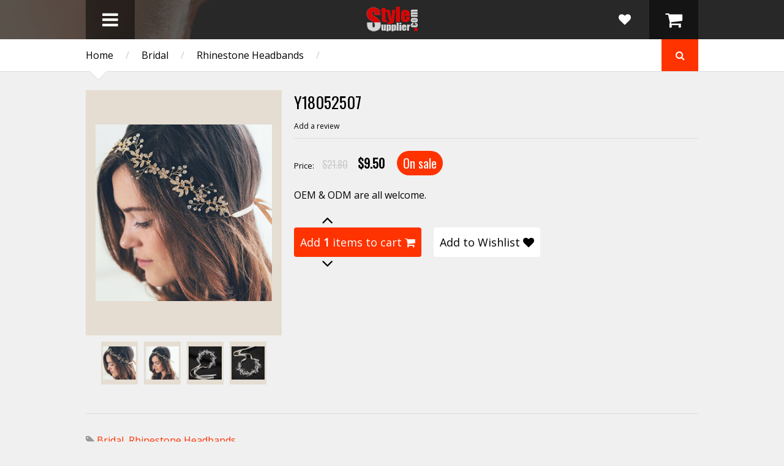

--- FILE ---
content_type: text/html; charset=UTF-8
request_url: http://www.stylesupplier.com/2018/01/new-beads-wedding-headbands.html
body_size: 60688
content:
<!DOCTYPE html>
<html class='v2' dir='ltr' xmlns='http://www.w3.org/1999/xhtml' xmlns:b='http://www.google.com/2005/gml/b' xmlns:data='http://www.google.com/2005/gml/data' xmlns:expr='http://www.google.com/2005/gml/expr'>
<!-- Facebook Pixel Code -->
<script>
  !function(f,b,e,v,n,t,s)
  {if(f.fbq)return;n=f.fbq=function(){n.callMethod?
  n.callMethod.apply(n,arguments):n.queue.push(arguments)};
  if(!f._fbq)f._fbq=n;n.push=n;n.loaded=!0;n.version='2.0';
  n.queue=[];t=b.createElement(e);t.async=!0;
  t.src=v;s=b.getElementsByTagName(e)[0];
  s.parentNode.insertBefore(t,s)}(window, document,'script',
  'https://connect.facebook.net/en_US/fbevents.js');
  fbq('init', '572559160317869');
  fbq('track', 'PageView');
</script>
<noscript><img height='1' src='https://www.facebook.com/tr?id=572559160317869& ev=PageView& noscript=1' style='display:none' width='1'/></noscript>
<!-- End Facebook Pixel Code -->
<head>
<link href='https://www.blogger.com/static/v1/widgets/4128112664-css_bundle_v2.css' rel='stylesheet' type='text/css'/>
<meta content='5a75a5fa-f0f8-4ef7-92d4-75012d217d1a' name='salehoo_verification'/>
<meta content='width=device-width,initial-scale=1.0,minimum-scale=1.0,maximum-scale=1.0' name='viewport'/>
<script type='text/javascript'>//<![CDATA[
		var curl = window.location.href;if (curl.indexOf('m=1') != -1) {curl = curl.replace('m=1', 'm=0');window.location.href = curl;}
	//]]></script>
<meta content='text/html; charset=UTF-8' http-equiv='Content-Type'/>
<meta content='blogger' name='generator'/>
<link href='http://www.stylesupplier.com/favicon.ico' rel='icon' type='image/x-icon'/>
<link href='http://www.stylesupplier.com/2018/01/new-beads-wedding-headbands.html' rel='canonical'/>
<link rel="alternate" type="application/atom+xml" title="Rhinestone Lingerie,Rhinestone Bra straps,Rhinestone Panties,Rhinestone Garter Belt,Rhinestone Mask - Atom" href="http://www.stylesupplier.com/feeds/posts/default" />
<link rel="alternate" type="application/rss+xml" title="Rhinestone Lingerie,Rhinestone Bra straps,Rhinestone Panties,Rhinestone Garter Belt,Rhinestone Mask - RSS" href="http://www.stylesupplier.com/feeds/posts/default?alt=rss" />
<link rel="service.post" type="application/atom+xml" title="Rhinestone Lingerie,Rhinestone Bra straps,Rhinestone Panties,Rhinestone Garter Belt,Rhinestone Mask - Atom" href="https://www.blogger.com/feeds/1669412509746049598/posts/default" />

<link rel="alternate" type="application/atom+xml" title="Rhinestone Lingerie,Rhinestone Bra straps,Rhinestone Panties,Rhinestone Garter Belt,Rhinestone Mask - Atom" href="http://www.stylesupplier.com/feeds/5147216117537438830/comments/default" />
<!--Can't find substitution for tag [blog.ieCssRetrofitLinks]-->
<link href='https://blogger.googleusercontent.com/img/b/R29vZ2xl/AVvXsEg67G4q4JrfY6niImln-tPnWtwv9vHg2ig0y2IVLpnrYzEzYvmCuWnbBdAg_bgJUIGs61H9_YMXWbVnf-d30hVq3qmG-5p5BlPJyVWMs6RvfHlyCHWocxZQ2rN30g868Gf8X_RumW2EIvla/s320/Y18052507-29+%25281%2529.jpg' rel='image_src'/>
<meta content='OEM & ODM are all welcome.' name='description'/>
<meta content='http://www.stylesupplier.com/2018/01/new-beads-wedding-headbands.html' property='og:url'/>
<meta content='Y18052507' property='og:title'/>
<meta content='OEM &amp; ODM are all welcome.' property='og:description'/>
<meta content='https://blogger.googleusercontent.com/img/b/R29vZ2xl/AVvXsEg67G4q4JrfY6niImln-tPnWtwv9vHg2ig0y2IVLpnrYzEzYvmCuWnbBdAg_bgJUIGs61H9_YMXWbVnf-d30hVq3qmG-5p5BlPJyVWMs6RvfHlyCHWocxZQ2rN30g868Gf8X_RumW2EIvla/w1200-h630-p-k-no-nu/Y18052507-29+%25281%2529.jpg' property='og:image'/>
<title>
Y18052507 | Rhinestone Lingerie,Rhinestone Bra straps,Rhinestone Panties,Rhinestone Garter Belt,Rhinestone Mask
</title>
<meta content='OEM & ODM are all welcome.' property='og:description'/>
<meta content='https://blogger.googleusercontent.com/img/b/R29vZ2xl/AVvXsEg67G4q4JrfY6niImln-tPnWtwv9vHg2ig0y2IVLpnrYzEzYvmCuWnbBdAg_bgJUIGs61H9_YMXWbVnf-d30hVq3qmG-5p5BlPJyVWMs6RvfHlyCHWocxZQ2rN30g868Gf8X_RumW2EIvla/s320/Y18052507-29+%25281%2529.jpg' property='og:image'/>
<style type='text/css'>@font-face{font-family:'Open Sans';font-style:normal;font-weight:400;font-stretch:100%;font-display:swap;src:url(//fonts.gstatic.com/s/opensans/v44/memSYaGs126MiZpBA-UvWbX2vVnXBbObj2OVZyOOSr4dVJWUgsjZ0B4taVIUwaEQbjB_mQ.woff2)format('woff2');unicode-range:U+0460-052F,U+1C80-1C8A,U+20B4,U+2DE0-2DFF,U+A640-A69F,U+FE2E-FE2F;}@font-face{font-family:'Open Sans';font-style:normal;font-weight:400;font-stretch:100%;font-display:swap;src:url(//fonts.gstatic.com/s/opensans/v44/memSYaGs126MiZpBA-UvWbX2vVnXBbObj2OVZyOOSr4dVJWUgsjZ0B4kaVIUwaEQbjB_mQ.woff2)format('woff2');unicode-range:U+0301,U+0400-045F,U+0490-0491,U+04B0-04B1,U+2116;}@font-face{font-family:'Open Sans';font-style:normal;font-weight:400;font-stretch:100%;font-display:swap;src:url(//fonts.gstatic.com/s/opensans/v44/memSYaGs126MiZpBA-UvWbX2vVnXBbObj2OVZyOOSr4dVJWUgsjZ0B4saVIUwaEQbjB_mQ.woff2)format('woff2');unicode-range:U+1F00-1FFF;}@font-face{font-family:'Open Sans';font-style:normal;font-weight:400;font-stretch:100%;font-display:swap;src:url(//fonts.gstatic.com/s/opensans/v44/memSYaGs126MiZpBA-UvWbX2vVnXBbObj2OVZyOOSr4dVJWUgsjZ0B4jaVIUwaEQbjB_mQ.woff2)format('woff2');unicode-range:U+0370-0377,U+037A-037F,U+0384-038A,U+038C,U+038E-03A1,U+03A3-03FF;}@font-face{font-family:'Open Sans';font-style:normal;font-weight:400;font-stretch:100%;font-display:swap;src:url(//fonts.gstatic.com/s/opensans/v44/memSYaGs126MiZpBA-UvWbX2vVnXBbObj2OVZyOOSr4dVJWUgsjZ0B4iaVIUwaEQbjB_mQ.woff2)format('woff2');unicode-range:U+0307-0308,U+0590-05FF,U+200C-2010,U+20AA,U+25CC,U+FB1D-FB4F;}@font-face{font-family:'Open Sans';font-style:normal;font-weight:400;font-stretch:100%;font-display:swap;src:url(//fonts.gstatic.com/s/opensans/v44/memSYaGs126MiZpBA-UvWbX2vVnXBbObj2OVZyOOSr4dVJWUgsjZ0B5caVIUwaEQbjB_mQ.woff2)format('woff2');unicode-range:U+0302-0303,U+0305,U+0307-0308,U+0310,U+0312,U+0315,U+031A,U+0326-0327,U+032C,U+032F-0330,U+0332-0333,U+0338,U+033A,U+0346,U+034D,U+0391-03A1,U+03A3-03A9,U+03B1-03C9,U+03D1,U+03D5-03D6,U+03F0-03F1,U+03F4-03F5,U+2016-2017,U+2034-2038,U+203C,U+2040,U+2043,U+2047,U+2050,U+2057,U+205F,U+2070-2071,U+2074-208E,U+2090-209C,U+20D0-20DC,U+20E1,U+20E5-20EF,U+2100-2112,U+2114-2115,U+2117-2121,U+2123-214F,U+2190,U+2192,U+2194-21AE,U+21B0-21E5,U+21F1-21F2,U+21F4-2211,U+2213-2214,U+2216-22FF,U+2308-230B,U+2310,U+2319,U+231C-2321,U+2336-237A,U+237C,U+2395,U+239B-23B7,U+23D0,U+23DC-23E1,U+2474-2475,U+25AF,U+25B3,U+25B7,U+25BD,U+25C1,U+25CA,U+25CC,U+25FB,U+266D-266F,U+27C0-27FF,U+2900-2AFF,U+2B0E-2B11,U+2B30-2B4C,U+2BFE,U+3030,U+FF5B,U+FF5D,U+1D400-1D7FF,U+1EE00-1EEFF;}@font-face{font-family:'Open Sans';font-style:normal;font-weight:400;font-stretch:100%;font-display:swap;src:url(//fonts.gstatic.com/s/opensans/v44/memSYaGs126MiZpBA-UvWbX2vVnXBbObj2OVZyOOSr4dVJWUgsjZ0B5OaVIUwaEQbjB_mQ.woff2)format('woff2');unicode-range:U+0001-000C,U+000E-001F,U+007F-009F,U+20DD-20E0,U+20E2-20E4,U+2150-218F,U+2190,U+2192,U+2194-2199,U+21AF,U+21E6-21F0,U+21F3,U+2218-2219,U+2299,U+22C4-22C6,U+2300-243F,U+2440-244A,U+2460-24FF,U+25A0-27BF,U+2800-28FF,U+2921-2922,U+2981,U+29BF,U+29EB,U+2B00-2BFF,U+4DC0-4DFF,U+FFF9-FFFB,U+10140-1018E,U+10190-1019C,U+101A0,U+101D0-101FD,U+102E0-102FB,U+10E60-10E7E,U+1D2C0-1D2D3,U+1D2E0-1D37F,U+1F000-1F0FF,U+1F100-1F1AD,U+1F1E6-1F1FF,U+1F30D-1F30F,U+1F315,U+1F31C,U+1F31E,U+1F320-1F32C,U+1F336,U+1F378,U+1F37D,U+1F382,U+1F393-1F39F,U+1F3A7-1F3A8,U+1F3AC-1F3AF,U+1F3C2,U+1F3C4-1F3C6,U+1F3CA-1F3CE,U+1F3D4-1F3E0,U+1F3ED,U+1F3F1-1F3F3,U+1F3F5-1F3F7,U+1F408,U+1F415,U+1F41F,U+1F426,U+1F43F,U+1F441-1F442,U+1F444,U+1F446-1F449,U+1F44C-1F44E,U+1F453,U+1F46A,U+1F47D,U+1F4A3,U+1F4B0,U+1F4B3,U+1F4B9,U+1F4BB,U+1F4BF,U+1F4C8-1F4CB,U+1F4D6,U+1F4DA,U+1F4DF,U+1F4E3-1F4E6,U+1F4EA-1F4ED,U+1F4F7,U+1F4F9-1F4FB,U+1F4FD-1F4FE,U+1F503,U+1F507-1F50B,U+1F50D,U+1F512-1F513,U+1F53E-1F54A,U+1F54F-1F5FA,U+1F610,U+1F650-1F67F,U+1F687,U+1F68D,U+1F691,U+1F694,U+1F698,U+1F6AD,U+1F6B2,U+1F6B9-1F6BA,U+1F6BC,U+1F6C6-1F6CF,U+1F6D3-1F6D7,U+1F6E0-1F6EA,U+1F6F0-1F6F3,U+1F6F7-1F6FC,U+1F700-1F7FF,U+1F800-1F80B,U+1F810-1F847,U+1F850-1F859,U+1F860-1F887,U+1F890-1F8AD,U+1F8B0-1F8BB,U+1F8C0-1F8C1,U+1F900-1F90B,U+1F93B,U+1F946,U+1F984,U+1F996,U+1F9E9,U+1FA00-1FA6F,U+1FA70-1FA7C,U+1FA80-1FA89,U+1FA8F-1FAC6,U+1FACE-1FADC,U+1FADF-1FAE9,U+1FAF0-1FAF8,U+1FB00-1FBFF;}@font-face{font-family:'Open Sans';font-style:normal;font-weight:400;font-stretch:100%;font-display:swap;src:url(//fonts.gstatic.com/s/opensans/v44/memSYaGs126MiZpBA-UvWbX2vVnXBbObj2OVZyOOSr4dVJWUgsjZ0B4vaVIUwaEQbjB_mQ.woff2)format('woff2');unicode-range:U+0102-0103,U+0110-0111,U+0128-0129,U+0168-0169,U+01A0-01A1,U+01AF-01B0,U+0300-0301,U+0303-0304,U+0308-0309,U+0323,U+0329,U+1EA0-1EF9,U+20AB;}@font-face{font-family:'Open Sans';font-style:normal;font-weight:400;font-stretch:100%;font-display:swap;src:url(//fonts.gstatic.com/s/opensans/v44/memSYaGs126MiZpBA-UvWbX2vVnXBbObj2OVZyOOSr4dVJWUgsjZ0B4uaVIUwaEQbjB_mQ.woff2)format('woff2');unicode-range:U+0100-02BA,U+02BD-02C5,U+02C7-02CC,U+02CE-02D7,U+02DD-02FF,U+0304,U+0308,U+0329,U+1D00-1DBF,U+1E00-1E9F,U+1EF2-1EFF,U+2020,U+20A0-20AB,U+20AD-20C0,U+2113,U+2C60-2C7F,U+A720-A7FF;}@font-face{font-family:'Open Sans';font-style:normal;font-weight:400;font-stretch:100%;font-display:swap;src:url(//fonts.gstatic.com/s/opensans/v44/memSYaGs126MiZpBA-UvWbX2vVnXBbObj2OVZyOOSr4dVJWUgsjZ0B4gaVIUwaEQbjA.woff2)format('woff2');unicode-range:U+0000-00FF,U+0131,U+0152-0153,U+02BB-02BC,U+02C6,U+02DA,U+02DC,U+0304,U+0308,U+0329,U+2000-206F,U+20AC,U+2122,U+2191,U+2193,U+2212,U+2215,U+FEFF,U+FFFD;}@font-face{font-family:'Oswald';font-style:normal;font-weight:400;font-display:swap;src:url(//fonts.gstatic.com/s/oswald/v57/TK3_WkUHHAIjg75cFRf3bXL8LICs1_FvsUtiZSSUhiCXABTV.woff2)format('woff2');unicode-range:U+0460-052F,U+1C80-1C8A,U+20B4,U+2DE0-2DFF,U+A640-A69F,U+FE2E-FE2F;}@font-face{font-family:'Oswald';font-style:normal;font-weight:400;font-display:swap;src:url(//fonts.gstatic.com/s/oswald/v57/TK3_WkUHHAIjg75cFRf3bXL8LICs1_FvsUJiZSSUhiCXABTV.woff2)format('woff2');unicode-range:U+0301,U+0400-045F,U+0490-0491,U+04B0-04B1,U+2116;}@font-face{font-family:'Oswald';font-style:normal;font-weight:400;font-display:swap;src:url(//fonts.gstatic.com/s/oswald/v57/TK3_WkUHHAIjg75cFRf3bXL8LICs1_FvsUliZSSUhiCXABTV.woff2)format('woff2');unicode-range:U+0102-0103,U+0110-0111,U+0128-0129,U+0168-0169,U+01A0-01A1,U+01AF-01B0,U+0300-0301,U+0303-0304,U+0308-0309,U+0323,U+0329,U+1EA0-1EF9,U+20AB;}@font-face{font-family:'Oswald';font-style:normal;font-weight:400;font-display:swap;src:url(//fonts.gstatic.com/s/oswald/v57/TK3_WkUHHAIjg75cFRf3bXL8LICs1_FvsUhiZSSUhiCXABTV.woff2)format('woff2');unicode-range:U+0100-02BA,U+02BD-02C5,U+02C7-02CC,U+02CE-02D7,U+02DD-02FF,U+0304,U+0308,U+0329,U+1D00-1DBF,U+1E00-1E9F,U+1EF2-1EFF,U+2020,U+20A0-20AB,U+20AD-20C0,U+2113,U+2C60-2C7F,U+A720-A7FF;}@font-face{font-family:'Oswald';font-style:normal;font-weight:400;font-display:swap;src:url(//fonts.gstatic.com/s/oswald/v57/TK3_WkUHHAIjg75cFRf3bXL8LICs1_FvsUZiZSSUhiCXAA.woff2)format('woff2');unicode-range:U+0000-00FF,U+0131,U+0152-0153,U+02BB-02BC,U+02C6,U+02DA,U+02DC,U+0304,U+0308,U+0329,U+2000-206F,U+20AC,U+2122,U+2191,U+2193,U+2212,U+2215,U+FEFF,U+FFFD;}</style>
<style id='page-skin-1' type='text/css'><!--
/*
/* Variable definitions
====================
<Variable name="maincolor" description="Main Color" type="color" default="#FF3300"/>
<Group description="Body Object" selector="body">
<Variable name="body.font" description="Body Font" type="font" default="normal normal 16px Open Sans"/>
<Variable name="body.background.color" description="Body Background Color" type="color" default="#f0f0f0"/>
<Variable name="body.background" description="Body Background" type="background" color="#f0f0f0" default="$(color) none repeat scroll top left"/>
</Group>
<Variable name="emfont" description="Emphasis Font" type="font" default="normal normal 20px Oswald"/>
*/
*{word-wrap:break-word!important}body{font:normal normal 16px Open Sans;background:#f0f0f0 none repeat scroll top left;position:relative;padding:0}a{color:#FF3300;text-decoration:none;cursor:pointer}a img{border:none}.bfont{font:normal normal 16px Open Sans}.efont,.widget>h2{font:normal normal 20px Oswald}.contact-form-button-submit{font:normal normal 20px Oswald;background-color:#FF3300;background-image:none;border:none;-webkit-transition:all 200ms ease-in-out;-moz-transition:all 200ms ease-in-out;-o-transition:all 200ms ease-in-out;transition:all 200ms ease-in-out}.contact-form-button-submit:hover{border:none}.checkout-page .contact-form-button-submit{font:normal normal 16px Open Sans}#_atssh{display:none}.section,.widget{margin:0;padding:0}.color{color:#FF3300}.white{color:white}.black{color:black}.green{color:#9c0}.grey{color:#ccc}.color-bg{background-color:#FF3300}.white-bg{background-color:white}.black-bg{background-color:black}.green-bg{background-color:#9c0}.grey-bg{background-color:#ccc}.color-hover:hover{color:#FF3300}.white-hover:hover{color:white}.black-hover:hover{color:black}.green-hover:hover{color:#9c0}.grey-hover:hover{color:#ccc}.color-bg-hover:hover{background-color:#FF3300}.white-bg-hover:hover{background-color:white}.black-bg-hover:hover{background-color:black}.green-bg-hover:hover{background-color:#9c0}.grey-bg-hover:hover{background-color:#ccc}

--></style>
<style id='main-css' type='text/css'>
img,iframe,object{max-width:100%}.wide{width:1000px;margin-left:auto;margin-right:auto}.clear{display:block;clear:both;float:none}.tcenter{text-align:center}.tleft{text-align:left}.tright{text-align:right}.left{float:left;clear:left}.right{float:right;clear:right}.abs{position:absolute}.rel{position:relative}.right0{right:0}.left0{left:0}.top0{top:0}.bot0{bottom:0}.block{display:block}.inb{display:-moz-inline-stack;display:inline-block;*display:inline;zoom:1}.mar0{margin:0}.pad0{padding:0}.table{display:table;width:100%}.tr{display:table-row;width:100%}.td{display:table-cell;vertical-align:middle}.lay0{z-index:0}.lay1{z-index:1}.lay2{z-index:2}.lay3{z-index:3}.lay4{z-index:4}.lay5{z-index:5}.lay6{z-index:6}.lay7{z-index:7}.lay8{z-index:8}.lay9{z-index:9}img{max-width:100%;height:auto}iframe,object{max-width:100%}.hide,#admin-section{display:none}.natural-thumbnail{overflow:hidden;display:block;z-index:0}.natural-thumbnail img{display:block;height:auto;width:auto;max-width:9999px;max-height:9999px;margin:auto;-webkit-transition:all 200ms ease-in-out;-moz-transition:all 200ms ease-in-out;-o-transition:all 200ms ease-in-out;transition:all 200ms ease-in-out;position:relative}.natural-thumbnail.active{z-index:1}.natural-thumbnail img:hover{-ms-transform:scale(1.2,1.2);-webkit-transform:scale(1.2,1.2);transform:scale(1.2,1.2)}.ptr{cursor:pointer}.upper{text-transform:uppercase}.lower{text-transform:lowercase}.u,.u-hover:hover{text-decoration:underline}.b,.b-hover:hover{font-weight:700}.i,i-hover:hover{font-style:italic}.u_{text-decoration:none}.b_{font-weight:400}.i_{font-style:normal}.ease{-webkit-transition:all 200ms ease-in-out;-moz-transition:all 200ms ease-in-out;-o-transition:all 200ms ease-in-out;transition:all 200ms ease-in-out}.ease *{-webkit-transition:all 200ms ease-in-out;-moz-transition:all 200ms ease-in-out;-o-transition:all 200ms ease-in-out;transition:all 200ms ease-in-out}.ajax_loading_img{position:absolute;top:28%;left:48%}#header{background-size:cover;background-attachment:fixed}#header-1{background:#333;background:rgba(51,51,51,.8)}.Header .blog-title{margin:0;padding:10px 0;line-height:1em}.hbtn{background:#222;background:rgba(0,0,0,.5);width:80px;height:100%;font-size:30px}.hbtn:hover{background:#000;background:rgba(0,0,0,1)}.hbtn .table{height:100%}a.wishlist-toggle{right:80px;background:none;font-size:20px}#LinkList1{position:absolute;top:0;height:100%}#header ul.menu{top:100%;position:absolute;padding:0;min-width:300px;display:none}#header ul.menu li{display:block;text-align:left;padding:0;margin:0}#header ul.menu li a{padding:15px;display:block;background:#111}#header ul.menu li a:hover{color:#fff;background:#252525}#header ul.menu li a{color:#CCC;font-size:14px;border-bottom:1px solid #191919}#header ul.menu li a.sub{color:#999;font-size:13px}#header ul.menu li a.sub .tab{margin:0 0 0 15px}#slider{min-height:480px;overflow:hidden;opacity:0}#slider .slide{position:absolute;width:100%;height:100%}#slider .slide .image{top:40px;left:100%}#slider .slide .image img{height:400px;width:auto;max-width:9999px}#slider .slide-content-wrapper{width:200%;height:100%;position:absolute}#slider .slide a.slide-content{z-index:1}#slider .slide a.pre_title{font-size:28px}#slider .slide a.title{font-size:60px}#slider .slide a.caption{font-size:20px;line-height:1.5em;margin:0 0 30px 0}#slider .slide a.button{font-size:30px;padding:10px;line-height:1;word-wrap:normal!important;text-align:center}#slider .slide-control{font-size:100px;top:30%;line-height:1em;opacity:.7;text-shadow:2px 1px 2px rgba(0,0,0,1);z-index:2}#slider .slide-control:hover{opacity:1}#slider .slide-control.slide-left{right:100%;padding-right:10px}#slider .slide-control.slide-right{left:100%;padding-left:10px}#bar{border-bottom:1px solid #ddd}#bar .inner{padding:15px 0}#bar .tabs a{margin:0 20px 0 0;font-size:20px;color:#999}#bar .tabs a.active,#bar .tabs a.active span{color:#000}#bar .arrow{-ms-transform:rotate(45deg);-webkit-transform:rotate(45deg);transform:rotate(45deg);width:20px;height:20px;border-bottom:1px solid #DDD;border-right:1px solid #DDD;bottom:-11px;left:10px}#popular-items,#home-random{display:none}.breadcrumb{max-width:80%}.breadcrumb .sep{color:#ccc;margin:0 20px}a.search-toggle{width:60px;height:100%;text-align:center}a.search-toggle .table{height:100%}.search-overlay{position:absolute;top:0;left:0;width:100%;height:100%;background:#000;opacity:.7;z-index:99;display:none}#search-form{position:fixed;width:80%;top:100%;left:10%;z-index:100;opacity:0}#search-text{border:2px solid #FFF;background:none;color:#FFF;padding:20px;font-size:20px;font-style:italic;display:block;width:100%;box-sizing:border-box}.index-post{float:left;margin:30px 0 0 0;position:relative}.index-post.small{width:22%;margin-left:4%}.index-post.small.quad{margin-left:0;clear:left}.index-post.big{width:30%;margin-left:5%}.index-post.big.triple{margin-left:0;clear:left}.index-post .natural-thumbnail{width:100%;height:290px;background:#EBE2D9}.index-post a.add-to-cart{font-size:11px}.index-post .content h2{margin:10px 0 0 0;overflow:hidden;line-height:1.3em;font-size:18px}#blog-pager{clear:both;margin:1.5em 0 0 0;height:6em}#blog-pager a{padding:10px 20px;border:1px solid}.index-post .property{position:absolute;right:0;top:0;padding:5px;color:#FFF;opacity:.7;font-size:16px}.index-post .property.on-sale>*{display:block;text-align:center}.index-post .property.on-sale .old{opacity:.7;text-decoration:line-through}.index-post .property.on-sale .current{font-size:24px}.index-post .property.out-of-stock{background:#666}#popular-items{display:none;padding:0 0 40px 0}#home-random{margin-bottom:30px}#home-horizon #Image1{position:absolute;top:0;left:0;width:100%;height:100%;background:#000;opacity:.7;z-index:0;margin:0;padding:0}#home-horizon .widget{z-index:1;position:relative}.home-horizon-inner{padding:0 0 35px 0}#home-horizon-section{margin:0}#home-horizon-section .widget{padding:35px 0 0 0;color:#fff;float:left;margin:0}#home-horizon-section .widget.Text{width:35%;margin-left:5%}#home-horizon-section .widget.ContactForm{width:60%;clear:left}#home-horizon-section .widget.ContactForm .contact-form-widget{height:auto;max-width:9999px}#home-horizon-section .widget.ContactForm .contact-form-widget .contact-form-name,#home-horizon-section .widget.ContactForm .contact-form-widget .contact-form-email,#home-horizon-section .widget.ContactForm .contact-form-widget .contact-form-email-message{max-width:9999px;padding:15px;display:block;border:1px solid #fff;background:none;color:#fff;height:auto;box-sizing:border-box;font-size:16px;-webkit-transition:all 200ms ease-in-out;-moz-transition:all 200ms ease-in-out;-o-transition:all 200ms ease-in-out;transition:all 200ms ease-in-out}#home-horizon-section .widget.ContactForm .contact-form-widget .contact-form-name:focus,#home-horizon-section .widget.ContactForm .contact-form-widget .contact-form-email:focus,#home-horizon-section .widget.ContactForm .contact-form-widget .contact-form-email-message:focus{background-color:#000;background-color:rgba(0,0,0,.4)}#home-horizon-section .widget.ContactForm .contact-form-button-submit{height:auto;text-transform:uppercase;font-weight:400;cursor:pointer;padding:10px 30px}#home-horizon-section .widget.Text{color:#ddd}#home-horizon-section .widget.Text b{color:#fff}#home-horizon-section .widget.Text span.icon{margin:0 .5em 0 0;opacity:.8}#home-horizon-section .widget>h2{margin:0 0 20px 0;color:#fff}div#home-horizon-section-2{color:#FFF}div#home-horizon-section-2 .widget{width:30%;float:left;margin:0 0 0 5%;padding:30px 0 0 0}div#home-horizon-section-2 .widget.triple{clear:left;margin:0}#home-sticky{padding:30px 0 0 0}#home-sticky .widget{padding:0 0 30px 0}#home-sticky .widget#Label1 select[name="collection-list"]{margin:0 0 0 1em;padding:10px;background:none;font-size:16px}#home-sticky .widget#Label1 .body .inner{display:none}#home-sticky .widget#Label1 .body .inner.active{display:block}#home-sticky .widget#Label1 .body .inner .collection-content{min-height:150px}#home-sticky .widget#Label1 .body .inner .more{display:block;clear:both;border:1px solid;padding:10px 0;text-align:center;margin:30px 0 0 0}#footer-1{background:#fff;border-top:1px solid #DDD;padding:20px 0}#footer-1 .FollowByEmail{float:left}#footer-1 .FollowByEmail .title{float:left;margin:0 10px 0 0;font-size:30px;color:#333;line-height:40px}#footer-1 .FollowByEmail form{float:left}#footer-1 .FollowByEmail form .follow-by-email-address{font-size:14px;padding:0 20px 0 40px;display:block;margin:0;border:1px solid #CCC;background:#f0f0f0;float:left;height:40px;line-height:40px;box-sizing:border-box}#footer-1 .FollowByEmail form .follow-by-email-submit{display:block;border:none;float:left;margin:0 0 0 10px;height:40px;line-height:40px;padding:0 1em}#footer-1 .FollowByEmail form .icon{position:absolute;top:10px;left:10px;font-size:20px;color:#ccc}#footer-1 .LinkList{float:right}#footer-1 .LinkList #social-links li{display:inline}#footer-1 .LinkList #social-links li a{font-size:40px;display:inline-block;margin:0 0 0 20px;line-height:40px}#footer-2{background:#333;padding:20px}#footer-pages li{display:inline;padding:0;margin:0}#footer-pages li:first-child .sep{display:none}#footer-pages{padding:0;margin:0;line-height:1;font-size:12px}#footer-pages li a{font-weight:400}#footer-pages li .sep{color:#999;margin:0 20px}#footer-3{padding:20px 0;font-size:10px;color:#999}#footer-3 .trans{text-transform:none}.post.hentry{margin:30px 0 0 0}.post.hentry .post-title{font-size:26px}.post.hentry .desc-image-list{float:left;width:320px;max-width:100%;position:relative;margin:0 20px 10px 0}.post.hentry .desc-image-list .full{height:400px;width:100%;position:relative;margin:0 0 10px 0}.post.hentry .desc-image-list .full .natural-thumbnail{background:#E5DDD2;position:absolute;height:100%;width:100%}.post.hentry .desc-image-list .thumb{text-align:center}.post.hentry .desc-image-list .thumb .natural-thumbnail{display:inline-block;margin:0 5px 10px 5px;*display:block;zoom:1;width:60px;height:70px;background:#E5DDD2}.post.hentry .header{margin:0 0 0 340px}.post.hentry .comment-count-link{color:#999}.post.hentry div.post-header-meta-1{font-size:12px;padding:10px 0;margin:0 0 20px 0;border-bottom:1px solid #ddd}.post.hentry div.post-header-meta-1 .sep{margin:0 1em;color:#ccc}.post.hentry .post-header-meta-2{margin:0 0 20px 0;font-size:14px}.post.hentry .post-header-meta-2 span.price-label{font-size:13px}.post.hentry .post-header-meta-2 .old-price{text-decoration:line-through;color:#ccc;font-size:16px}.post.hentry .post-header-meta-2 span{margin:0 1em 0 0}.post.hentry .post-header-meta-2 .cur-price{font-size:20px;font-weight:700}.post.hentry .post-header-meta-2 .on-sale{padding:5px 10px;-webkit-border-radius:100px;-moz-border-radius:100px;border-radius:100px}.post.hentry .post-header-meta-2 .out-of-stock{background:#ccc;padding:5px 10px;-webkit-border-radius:100px;-moz-border-radius:100px;border-radius:100px}.post-tags.post-share .addthis_toolbox{float:right;margin:10px 0 5px 0}a.addthis_button_google_plusone{max-width:32px}.post-tags.post-share .tags{float:left;margin:12px 0 5px 0}.post-line{margin:0 0 20px 0;padding:0 0 20px 0;border-bottom:1px solid #ddd}.post-tags.post-share{color:#999}.post-description h1{font-size:28px;font-weight:400;margin:.5em 0 .3em 0}.post-description h2{font-size:22px;font-weight:400;margin:1em 0 .5em 0}.post-description h3{font-size:18px;font-weight:400;margin:1.2em 0 1em 0}.post-description h4{font-size:16px}.post-description h5{font-size:14px}.post-description h6{font-size:12px}.post-description ul,.post-description ol{font-size:14px}h2.post-line-heading{font-size:26px;color:#666;margin:0 0 .5em 0;font-weight:700}.post-similar .index-post{margin-top:10px}.comment-footer{margin:0}.comments .comments-content .user,.comments .comments-content .user *{font-size:12px;font-weight:400}.comments .comments-content .icon.blog-author{display:none}.comments .comments-content .datetime a{font-size:12px;color:#999}.comments .comments-content .comment-header,.comments .comments-content .comment-content{line-height:1}.comments .comments-content .comment-content{text-align:left;word-wrap:break-word;font-size:14px;line-height:1.5em}.comments .comment .comment-actions a,.comments .comment .comment-actions span{text-transform:uppercase;font-size:10px;padding-top:0;line-height:1em}.comments .comment .comment-actions a{display:inline-block;*display:block;zoom:1}.comment-actions{line-height:1em;display:block}.comment-thread>ol>li{padding-top:0!important}.comment-thread>ol>li>.comment-block{position:relative;background:#fff;padding:10px;border-bottom:1px solid #ddd;margin:0 0 0 50px}.comment-thread>ol>li>.comment-block .arrow{background:#fff;width:10px;height:10px;position:absolute;-ms-transform:rotate(45deg);-webkit-transform:rotate(45deg);transform:rotate(45deg);left:-5px}.comments .comments-content .inline-thread{padding:0}.comments .comments-content .comment-replies{margin:0 0 0 50px}.comments .thread-toggle{font-size:10px;text-transform:uppercase;margin:0;display:block}.comments .thread-expanded .thread-arrow{margin:0}.comments .comments-content .inline-thread .comment{padding:10px 0 0 0;margin:10px 0 0 0;border-top:1px solid #ddd}.comments .comments-content .inline-thread .comment .avatar-image-container img{width:24px!important;height:auto!important}.comments .comments-content .inline-thread .comment .avatar-image-container{max-width:none!important;width:auto!important;max-height:none!important;height:auto!important}.comments .comments-content .inline-thread .comment .comment-block{margin-left:33px}.comments .continue a{padding:10px;margin:15px 0 0 0;border:1px solid #DDD;font-weight:400;overflow:hidden;background:#fff;color:#000;-moz-box-shadow:inset 0 0 10px #eee;-webkit-box-shadow:inset 0 0 10px #eee;box-shadow:inset 0 0 10px #eee;display:block}.comments .comments-content .comment-thread>.continue{display:none}.comments .continue.comment-cancel-form a{background:none;border:none;color:inherit;-moz-box-shadow:none;-webkit-box-shadow:none;box-shadow:none}.post-header-action-buttons{padding:40px 0 0 0;float:left}.post-header-action-buttons .action-button-wrapper{float:left;margin:0 20px 0 0}.post-header-action-buttons .action-button-wrapper a{padding:10px;display:block;font-size:18px;-webkit-border-radius:4px;-moz-border-radius:4px;border-radius:4px}.post-header-action-buttons .change-cart-counter-button{position:absolute;font-size:30px;bottom:95%;left:2.8pc;line-height:1}.post-header-action-buttons .add-to-cart-down{bottom:auto;top:90%}.post-header-action-buttons .action-button-wrapper.order-via-whatsapp-button-wrapper{display:none}.hbtn .number{font-size:12px;padding:0 4px;-webkit-border-radius:4px;-moz-border-radius:4px;border-radius:4px;margin:-13px 0 0 47px}.cart-toggle-wrapper:hover .hbtn.cart-toggle{background:#fff;color:#000}.shopping-msg{margin:40px 0 0 0}.shopping-msg .icon{padding:0 5px}#header-1-section{position:relative;z-index:2}.ajax-loader{display:block;margin:auto;clear:both}.cart-content .cart-item-thumb img{float:left;width:50px;height:auto}.cart-content .cart-text{margin:0 0 0 60px}.cart-content .cart-text a.cart-item-title{display:block}.cart-content .cart-item{padding:0 40px 10px 0;min-width:260px;border-bottom:1px solid #eee;margin:0 0 10px 0;position:relative}.cart-content .cart-item .cart-item-remove{position:absolute;background:#ddd;display:block;top:20%;right:10px;padding:1px 5px;color:#999;cursor:pointer}.cart-content .cart-item .quantity{color:#999}.cart-content{text-align:left;padding:10px;display:none;-moz-box-shadow:1px 1px 2px #ccc;-webkit-box-shadow:1px 1px 2px #ccc;box-shadow:1px 1px 2px #ccc}.cart-content .cart-item .cart-item-remove:hover{background:#ccc;color:#000}.cart-content .total{font-size:24px;margin:0;text-align:center}.cart-content .buttons{margin:10px 0 0 0;text-align:center}.cart-content .buttons .button{padding:5px 10px;margin:0 10px 5px 0}.cart-toggle-wrapper:hover .cart-content{display:block}.cart-toggle-wrapper.disabled:hover .cart-content{display:none}.blog-posts.hfeed.wishlist-page{padding-bottom:30px}.wishlist-page .remove-from-wishlist{font-size:12px}.empty-msg{font-size:30px;margin:40px 0 0 0;font-style:italic}.cart-page{margin:0 0 100px 0}table.cart-page-table{width:100%;margin:40px 0 0 0;background:#fff;border-top:1px solid #ddd;border-left:1px solid #ddd}table.cart-page-table thead{text-transform:uppercase;font-size:12px}table.cart-page-table thead th{border-right:1px solid #ddd;border-bottom:1px solid #ddd;padding:10px;text-align:left}table.cart-page-table tbody td{padding:10px;border-right:1px solid #DDD;border-bottom:1px solid #ddd}table.cart-page-table tbody td.product-remove{text-align:center}table.cart-page-table tbody td.product-thumbnail{text-align:center}table.cart-page-table tbody td.product-thumbnail img{width:40px;height:auto}table.cart-page-table tbody td.product-name{font-size:14px}table.cart-page-table thead th.product-quantity{text-align:left;text-align:center}table.cart-page-table tbody td.product-quantity .quantity.buttons_added{text-align:center}table.cart-page-table tbody td.product-quantity .quantity.buttons_added input[type="number"]{width:3em}.cart-page .ajax-loader{margin-top:40px;margin-bottom:40px}.cart-page-subtotal{font-size:20px;margin:10px 0}.cart-page-subtotal .label{color:#999}.cart-page-subtotal .subtotal-value{font-size:40px}.cart-page-buttons a{padding:10px;margin:0 10px 10px 0;font-size:20px;-moz-box-shadow:1px 1px 5px #ccc;-webkit-box-shadow:1px 1px 5px #ccc;box-shadow:1px 1px 5px #ccc}body.cart #blog-pager{display:none}.checkout-page{margin:40px 0 100px 0}body.checkout #blog-pager{display:none}.checkout-page form.checkout select,.checkout-page form.checkout input[type="text"],.checkout-page form.checkout textarea{display:block;width:100%;padding:10px;border:1px solid #CCC;border-image-source:initial;border-image-slice:initial;border-image-width:initial;border-image-outset:initial;border-image-repeat:initial;box-sizing:border-box}.checkout-page form.checkout select{padding:4px 0;text-indent:10px;height:38px;line-height:30px;cursor:pointer}.checkout-page form.checkout label{display:block;font-size:12px}.checkout-page form.checkout label.checkbox{display:inline;font-size:20px}.checkout-page form.checkout .col-1{width:48%;float:left;margin:0 4% 0 0}.checkout-page form.checkout .col-2{width:48%;float:left}.checkout-page form.checkout label .required{color:red}.checkout-page form.checkout textarea{height:110px}.checkout-page .shop_table{text-align:left;width:100%;border-left:1px solid #ddd;border-top:1px solid #ddd;background:#fff;margin:10px 0}.checkout-page .shop_table thead{text-transform:uppercase;font-weight:400}.checkout-page .shop_table tbody{font-size:12px}.checkout-page .shop_table thead th.product-name{width:70%}.checkout-page .shop_table td,.checkout-page .shop_table th{padding:10px;border-right:1px solid #ddd;border-bottom:1px solid #ddd}.checkout-page .shop_table tfoot{background:lightyellow}.checkout-page .action-buttons .button{padding:10px 20px;margin:10px 15px 0 0;font-size:20px;-moz-box-shadow:1px 1px 2px #CCC;-webkit-box-shadow:1px 1px 2px #CCC;box-shadow:1px 1px 2px #CCC;height:auto;cursor:pointer}.checkout-page .contact-form-error-message-with-border,.checkout-page .contact-form-success-message,.checkout-page .contact-form-inner{display:none}.checkout-page .paypal-img{background:lightgoldenrodyellow;border:1px solid orange;font-weight:700;font-style:italic;padding:5px 10px;margin:0 0 0 .5em;-webkit-border-radius:4px;-moz-border-radius:4px;border-radius:4px}.checkout-page .paypal-img .pay{color:darkblue}.checkout-page .paypal-img .pal{color:#009CDE}.checkout-page div.payment-methods{background:#f4f4f4;padding:10px;margin:20px 0;font-size:14px;border-bottom:1px solid #DDD;border-right:1px solid #DDD}.checkout-page div.payment-methods li{display:block}.checkout-page div.payment-methods ul{padding:0}.checkout-page div.payment-methods li label{font-weight:700;cursor:pointer}.checkout-page div.payment-methods .payment_box{background:#fff;padding:10px 15px;margin:10px 0;border-bottom:1px solid #eee;border-right:1px solid #eee;position:relative}.checkout-page div.payment-methods .payment_box p{margin:0}.checkout-page div.payment-methods .payment_box:after{content:"";display:block;border:8px solid #fff;border-right-color:transparent;border-left-color:transparent;border-top-color:transparent;position:absolute;top:0;left:0;margin:-1em 0 0 2em}.checkout-page .checkout-step-2{background:#fff;padding:30px;line-height:1.5em}.checkout-page .checkout-step-2 ul.order_details{padding:0 0 50px 0}.checkout-page .checkout-step-2 ul.order_details li{display:block;float:left;margin:0 0 30px 20px;padding:0 0 0 20px;border-left:1px dashed #bbb;font-size:12px;line-height:2em}.checkout-page .checkout-step-2 ul.order_details li.order{margin:0;padding:0;border:none}.checkout-page .checkout-step-2 p{display:block;clear:both;margin:0 0 1em 0}.checkout-page .checkout-step-2 h2{display:block;clear:both;margin:30px 0 10px 0;font-weight:400}.checkout-page .checkout-step-2 h3{margin:30px 0 20px 0;display:block;clear:both;font-size:28px;font-weight:400}.checkout-page .checkout-step-2 ul.order_details li.account_number{margin:0;padding:0;border:none}.checkout-page .checkout-step-2 dl.customer_details{border:3px double #CCC;padding:.5em}.checkout-page .checkout-step-2 dl.customer_details dt{text-decoration:underline;font-size:12px;font-weight:400}.checkout-page .checkout-step-2 dl.customer_details dd{margin:0 0 .5em 0}.checkout-page .checkout-step-2 .col2-set.addresses .col-1{float:left;width:48%}.checkout-page .checkout-step-2 .col2-set.addresses .col-2{float:left;width:48%;margin:0 0 0 4%}.checkout-page .checkout-step-2 .col2-set.addresses .col-1.full{float:none;width:100%}.static-page .post-title{margin:0 0 20px 0}.static-page .addthis_toolbox{margin:20px 0 0 0;float:left}.p-404{text-align:center;margin:40px 0}h1.title-404{border:1px solid #CCC;padding:10px;max-width:100%;margin:0 auto 10px auto;width:500px;font-size:40px}.icon-404{font-size:90px}.msg-1-404{font-size:26px;margin:10px 0;color:#999}.msg-2-404{font-size:20px}#search-form.search-404{position:static;margin:30px auto 0 auto;opacity:1}#search-form.search-404 #search-text{background:#ddd;text-align:center;-moz-box-shadow:inset 0 0 10px #BBB;-webkit-box-shadow:inset 0 0 10px #BBB;box-shadow:inset 0 0 10px #BBB}.wide{max-width:100%}@media screen and (max-width:999px){.wide{max-width:94%}#footer-1 .LinkList{float:none;clear:both;margin:0}#footer-1 .LinkList ul{padding:0}#footer-1 .LinkList #social-links li a{margin:20px 20px 0 0}}@media screen and (max-width:899px){.post-header-action-buttons .action-button-wrapper.order-via-whatsapp-button-wrapper{display:block;margin:40px 0 0 0;clear:both}.post-header-action-buttons .action-button-wrapper.add-to-wishlist-button-wrapper{margin:25px 0 0 0;clear:both}.post.hentry .desc-image-list{width:280px}.post.hentry .header{margin:0 0 0 300px}}@media screen and (max-width:799px){.index-post.small{width:48%;margin-left:4%}.index-post.small.quad,.index-post.small.even{margin-left:0;clear:left}.index-post.big .natural-thumbnail{height:180px}}@media screen and (max-width:699px){#slider .slide a.pre_title{font-size:20px}#slider .slide a.title{font-size:45px;line-heading:1.3em}#slider .slide a.caption{font-size:16px;line-height:1.3em;margin:0 0 20px 0}#slider .slide a.button{font-size:20px}.index-post.big .natural-thumbnail{height:170px}#home-horizon-section-2 .widget,#home-horizon-section .widget,#home-horizon-section .widget.Text,#home-horizon-section .widget.ContactForm{width:100%!important;float:none!important;clear:none!important;margin-left:0!important}#footer-1 .FollowByEmail{float:none}#footer-1 .FollowByEmail form{float:none;clear:both}#footer-1 .FollowByEmail .title{float:none;clear:both;margin:0 0 10px 0}.post.hentry .desc-image-list{width:100%;float:none}.post.hentry .header{margin:20px 0 0 0}.checkout-page form.checkout .col-1,.checkout-page form.checkout .col-2{width:100%;margin:0;clear:none}#slider .slide a.title{font-size:35px!important}#slider .slide .image img{left:-10px;max-width:160px!important;height:auto!important}#slider{min-height:380px!important}#slider .slide-control{font-size:50px;top:auto!important;bottom:20px!important}#slider .slide-control.slide-left{right:70px!important}#slider .slide-control.slide-right{right:30px!important;left:auto!important}}@media screen and (max-width:499px){.blog-title img{max-width:150px;height:auto}.hbtn{width:50px;font-size:20px}a.wishlist-toggle{right:50px}.hbtn .number{margin:-13px 0 0 30px;font-size:10px;font-weight:700}#slider .slide a.pre_title{font-size:18px}#slider .slide a.title{font-size:40px;line-heading:1.2em}#slider .slide a.caption{font-size:14px}#slider .slide a.button{font-size:18px}#bar .tabs a{font-size:15px}.index-post.small .natural-thumbnail{height:150px}.index-post.big .natural-thumbnail{height:150px}#home-sticky .widget#Label1 select[name="collection-list"]{display:block;clear:both;margin:10px 0 0 0}#footer-1 .FollowByEmail form .follow-by-email-submit{clear:both;float:none;margin:10px 0 0 0;width:100%}#footer-1 .FollowByEmail form .follow-by-email-address{float:none;clear:both;width:100%}#footer-1 .FollowByEmail form{width:100%;display:block}#footer-1 .FollowByEmail{float:none}table.cart-page-table *{font-size:11px}table.cart-page-table thead th.product-thumbnail{display:none}table.cart-page-table tbody td.product-thumbnail{display:none}}@media screen and (max-width:399px){.index-post.big.triple,.index-post.big{width:100%;margin-left:0;clear:both}.index-post.big .natural-thumbnail{height:250px}#footer-pages li{line-height:2em}}@media screen and (max-width:320px){.index-post.small.even,.index-post.small.quad,.index-post.small{width:100%;margin-left:0;clear:both}.index-post.small .natural-thumbnail{height:250px}#slider .slide a.button{min-width:150px;text-align:center;display:inline-block;*display:block;zoom:1}}@media print{#header,#bar,#footer,.post-similar,#blog-pager{display:none!important}}
</style>
<!-- end check of RTL -->
<!--[if lt IE 8]> <style type="text/css"> </style> <![endif]-->
<!--[if lt IE 9]> <style type="text/css"> </style> <![endif]-->
<link href='https://netdna.bootstrapcdn.com/font-awesome/4.7.0/css/font-awesome.css' rel='stylesheet'/>
<script type='text/javascript'>
        (function(i,s,o,g,r,a,m){i['GoogleAnalyticsObject']=r;i[r]=i[r]||function(){
        (i[r].q=i[r].q||[]).push(arguments)},i[r].l=1*new Date();a=s.createElement(o),
        m=s.getElementsByTagName(o)[0];a.async=1;a.src=g;m.parentNode.insertBefore(a,m)
        })(window,document,'script','https://www.google-analytics.com/analytics.js','ga');
        ga('create', 'UA-113856826-1', 'auto', 'blogger');
        ga('blogger.send', 'pageview');
      </script>
<link href='https://www.blogger.com/dyn-css/authorization.css?targetBlogID=1669412509746049598&amp;zx=4d837c9f-d9f4-49ca-97ed-11f3841eacb1' media='none' onload='if(media!=&#39;all&#39;)media=&#39;all&#39;' rel='stylesheet'/><noscript><link href='https://www.blogger.com/dyn-css/authorization.css?targetBlogID=1669412509746049598&amp;zx=4d837c9f-d9f4-49ca-97ed-11f3841eacb1' rel='stylesheet'/></noscript>
<meta name='google-adsense-platform-account' content='ca-host-pub-1556223355139109'/>
<meta name='google-adsense-platform-domain' content='blogspot.com'/>

</head>
<body class='item'>
<div class='no-items section' id='top-widgets' name='Top Widgets'></div>

<div class="item
wrapper">
<!-- header start -->
<div id='header'>
<div id='header-1'>
<div class='wide tcenter rel'>
<div class='section' id='header-1-section'><div class='widget Header' data-version='1' id='Header1'>
<h2 class='blog-title'>
<a class='white color-hover' href='http://www.stylesupplier.com/' title='Rhinestone Lingerie,Rhinestone Bra straps,Rhinestone Panties,Rhinestone Garter Belt,Rhinestone Mask'>
<img alt='Rhinestone Lingerie,Rhinestone Bra straps,Rhinestone Panties,Rhinestone Garter Belt,Rhinestone Mask' id='Header1_headerimg' src='https://blogger.googleusercontent.com/img/b/R29vZ2xl/AVvXsEju3OquAkd_399EvPLuNSLf8VgyF5byUxkAP4lO2F0NhZp7yoFmwmWiik4f4T0qFInG3Rr4F065FgYMUIQ-TVWsIcF9NmMmKh1QN7oSWZCq0V1OCn1mzTdvmj5-aIz76u4LjBQqCZepSr0/s1600/SS+logo+%25281%2529.png'/>
</a>
</h2>
<a class='wishlist-toggle block abs top0 right0 hbtn white hide green-hover' href='/?page=wishlist'>
<span class='table'>
<span class='tr'>
<span class='td'>
<i class='fa fa-heart'></i>
</span>
</span>
</span>
</a>
<div class='cart-toggle-wrapper'>
<a class='cart-toggle block abs top0 right0 hbtn white hide'>
<span class='table'>
<span class='tr'>
<span class='td'>
<i class='fa fa-shopping-cart'></i>
</span>
</span>
</span>
</a>
</div>
</div><div class='widget LinkList' data-version='1' id='LinkList1'>
<a class='menu-toggle block abs top0 left0 hbtn white'>
<span class='table'>
<span class='tr'>
<span class='td'>
<i class='fa fa-bars'></i>
</span>
</span>
</span>
</a>
<ul class='menu lay2'>
<li><a href='http://www.stylesupplier.com'>Home</a></li>
<li><a href='https://www.stylesupplier.com/search/label/Rhinestone%20Bra?max-results=8'>Rhinestone Bra</a></li>
<li><a href='http://www.stylesupplier.com/search/label/Rhinestone%20Earring?max-results=8'>Rhinestone Tiara</a></li>
<li><a href='http://www.stylesupplier.com/search/label/Rhinestone%20Necktie?max-results=8'>Rhinestone Necktie</a></li>
<li><a href='https://www.stylesupplier.com/search/label/Rhinestone%20bra%20straps?max-results=8'>Rhinestone Bra Straps</a></li>
<li><a href='https://www.stylesupplier.com/search/label/Bracelet%20Watch?max-results=18'>Bracelet Watch</a></li>
<li><a href='https://www.stylesupplier.com/search/label/Women%20Handbags?max-results=18'>Women Handbags</a></li>
<li><a href='https://www.stylesupplier.com/search/label/Our%20services?max-results=18'>Our Services</a></li>
<li><a href='http://www.stylesupplier.com/p/contact-us.html'>Contact Us</a></li>
</ul>
</div><div class='widget Image' data-version='1' id='Image2'>
					<style type="text/css">
						#header {background-image: url(https://blogger.googleusercontent.com/img/b/R29vZ2xl/AVvXsEiO2XpSuqD21hgZmI22h3SAULzjZBExYw63_ThtVO_rJ8sVXwNnToVIKM97ZCErE6go9n1p9B6ZRztXVCxPgljDyOZhkMtd1eppF_Rm438xx_DEV0ibkDzdPgAXSB-72Xp_damjG5YD40I/s1600/00201+%25281%2529.jpg);}
					</style>
					</div></div>
</div>
</div>
</div>
<div class='white-bg' id='bar'>
<div class='wide inner rel'>
<div class='breadcrumb'></div>
<a class='search-toggle block abs right0 top0 color-bg white black-bg-hover'>
<span class='table'>
<span class='tr'>
<span class='td'>
<i class='fa fa-search'></i>
</span>
</span>
</span>
</a>
<div class='arrow white-bg ease abs lay1'></div>
</div>
</div>
<!-- header end -->
<!-- primary start -->
<div id='primary'>
<div class='wide section' id='blog'><div class='widget Blog' data-version='1' id='Blog1'>
		<div class="blog-posts hfeed item">
			
<div class='post hentry shopping-item' data-id='5147216117537438830' itemprop='blogPost' itemscope='itemscope' itemtype='http://schema.org/BlogPosting'>
<div class='post-line post-line-1 post-header'>
<div class='desc-image-list'></div>
<div class='header'>
<h1 class='post-title entry-title efont shopping-title'>Y18052507</h1>
<div class='post-header-meta'>
<div class='post-header-meta-1'>
<a class='comment-add-link black color-hover' href='#comment-editor' onclick=''><span class='trans' data-key='Add a review'>Add a review</span></a>
<div class='right'>
<span class='item-control blog-admin pid-1079185964'>
<a class='black-hover' href='https://www.blogger.com/post-edit.g?blogID=1669412509746049598&postID=5147216117537438830&from=pencil' style='font-size:12px;' target='_blank' title='Edit Post'>
<i class='fa fa-pencil'></i>
<span class='trans' data-key='Edit This Product'>Edit This Product</span>
</a>
</span>
</div>
</div>
<div class='post-header-meta-2'></div>
</div>
<div class='post-search-preferences'>OEM & ODM are all welcome.</div>
<div class='post-header-action-buttons' data-id='5147216117537438830'>
</div>
</div>
<div class='clear'></div>
</div>
<div class='clear'></div>
<div class='post-line post-line-2 post-tags post-share hide'>
<div class='tags'>
<span class='label-label'><i class='fa fa-tag'></i></span>
<a href='http://www.stylesupplier.com/search/label/_9.50' rel='tag'>_9.50</a><span class='sep'>,</span>
<a href='http://www.stylesupplier.com/search/label/-21.80' rel='tag'>-21.80</a><span class='sep'>,</span>
<a href='http://www.stylesupplier.com/search/label/Bridal' rel='tag'>Bridal</a><span class='sep'>,</span>
<a href='http://www.stylesupplier.com/search/label/Rhinestone%20Headbands' rel='tag'>Rhinestone Headbands</a>
</div>

	<div class="addthis_toolbox addthis_default_style">		
		<script async='async' src='//s7.addthis.com/js/300/addthis_widget.js#pubid=ra-4f98ab455ea4fbd4' type='text/javascript'></script>
<div class='addthis_inline_share_toolbox_ftzt'></div>            
	</div>
	
	
<div class='clear'></div>
</div>
<div class='clear'></div>
<div class='post-line post-line-3 post-description'>
<h2 class='post-line-heading'><span class='trans' data-key='Descriptions'>Descriptions</span></h2>
<div dir="ltr" style="text-align: left;" trbidi="on">
<span style="font-family: &quot;verdana&quot;;"><b style="font-size: 15px;"><a href="http://www.stylesupplier.com/">Rhinestone Lingerie</a>,&nbsp;<a href="https://www.stylesupplier.com/search/label/Rhinestone%20Bra?max-results=8">Rhinestone Bra</a>,&nbsp;<a href="https://www.stylesupplier.com/search/label/Rhinestone%20bra%20straps?max-results=8">Rhinestone bra straps</a>,&nbsp;<a href="https://www.stylesupplier.com/search/label/Rhinestone%20Garter%20Belt?max-results=8">Rhinestone Garter Belt</a>,&nbsp;<a href="https://www.stylesupplier.com/search/label/Rhinestone%20Nipple%20Pastie?max-results=8">Rhinestone Nipple Pastie</a>,&nbsp;<a href="https://www.stylesupplier.com/search/label/Rhinestone%20Headbands?max-results=8">Rhinestone Headbands</a>,&nbsp;<a href="https://www.stylesupplier.com/search/label/Eye%20Mask?max-results=8">Rhinestone Eye Mask</a>,</b></span><span style="font-size: 15px; line-height: 22.5px;"><span style="font-family: &quot;verdana&quot;;"><b><a href="http://www.stylesupplier.com/search/label/Rhinestone%20Panty?max-results=8">Rhinestone Panty</a>,&nbsp;</b></span></span><span style="font-size: 15px; line-height: 22.5px;"><span style="font-family: &quot;verdana&quot;;"><b><a href="https://www.stylesupplier.com/search/label/Rhinestone%20Tiara?max-results=8">Rhinestone Tiara</a>,&nbsp;<a href="http://www.stylesupplier.com/search/label/Rhinestone%20Necktie?max-results=8">Rhinestone Necktie</a>,&nbsp;<a href="http://www.stylesupplier.com/search/label/Rhinestone%20Earring?max-results=8" target="_blank">Rhinestone Earrings</a></b></span></span><br />
<b><br /></b>
<b>COLOR</b><br />
1.Plating:silver or gold<br />
2. Stone color: all colors are available<br />
<br />
<b>PACKING AND INSPECTION</b><br />
1. Inspection: QC checks goods piece by piece in every department<br />
2. Inner Packing: 1 pc/ opp bag+card, 12pcs/ larger polybag, Outside Carton Dimensions: 40*38*38 cm<br />
3. We can also do the packaging as your requirement.<br />
<b><br /></b><b>PAYMENT</b><br />
1. T/T, Western union, PayPal,etc.<br />
2.accept 50%deposit and balance before shipping<br />
<br />
<b>SHIPPMENT</b><br />
1. Shipping term: By air, by express delivery (DHL, FedEx, EMS etc.), by sea (shanghai or Ningbo)<br />
2. Delivery time: 10-20working days or so after checking your payment.<br />
<br />
Material<br />
rhinestone<br />
Color<br />
silver,various colors for choosing<br />
Size<br />
16*5cm, Customized size are welcome<br />
MOQ<br />
100pcs per color,per style,consider small order<br />
Workmanship<br />
Handmade,Sticker,machine.etc<br />
Application<br />
Garment/shoes/handbag/hair/as you like<br />
Payment<br />
Paypal,Western Union,Bank Transfer,Alipay,Escrow.etc<br />
Delivery Time<br />
normally 5-7days, according to your order quantity<br />
<a href="http://www.stylesupplier.com/" style="font-family: verdana; font-size: small;" target="_blank">Rhinestone Headbands</a><span style="font-family: &quot;verdana&quot;; font-size: x-small;">, Crystal Headbands, Diamond Headbands, Handmade Headbands, Wedding Headbands, Bridal Headbands,</span><a href="http://www.stylesupplier.com/" style="font-family: verdana; font-size: small;" target="_blank">Rhinestone Headband</a><br />
<div class="separator" style="clear: both; text-align: center;">
<a href="https://blogger.googleusercontent.com/img/b/R29vZ2xl/AVvXsEg67G4q4JrfY6niImln-tPnWtwv9vHg2ig0y2IVLpnrYzEzYvmCuWnbBdAg_bgJUIGs61H9_YMXWbVnf-d30hVq3qmG-5p5BlPJyVWMs6RvfHlyCHWocxZQ2rN30g868Gf8X_RumW2EIvla/s1600/Y18052507-29+%25281%2529.jpg" imageanchor="1" style="margin-left: 1em; margin-right: 1em;"><img border="0" data-original-height="900" data-original-width="900" height="320" src="https://blogger.googleusercontent.com/img/b/R29vZ2xl/AVvXsEg67G4q4JrfY6niImln-tPnWtwv9vHg2ig0y2IVLpnrYzEzYvmCuWnbBdAg_bgJUIGs61H9_YMXWbVnf-d30hVq3qmG-5p5BlPJyVWMs6RvfHlyCHWocxZQ2rN30g868Gf8X_RumW2EIvla/s320/Y18052507-29+%25281%2529.jpg" width="320" /></a></div>
<br />
<div class="separator" style="clear: both; text-align: center;">
<a href="https://blogger.googleusercontent.com/img/b/R29vZ2xl/AVvXsEiwTbcUItx4GF-aklY6FzoZi6nixHFTazYBCaGQyS_y2283NnH63BJRMKcqxMq2_-Nj-cxLctXPRAX5GHeJk7U11hwPmX7lZSOCjtF-F4VlkEfJRLLHaOOp-moLTwB1B0JLEesw7ZZod9-C/s1600/Y18052507-29+%25282%2529.jpg" imageanchor="1" style="margin-left: 1em; margin-right: 1em;"><img border="0" data-original-height="900" data-original-width="900" height="320" src="https://blogger.googleusercontent.com/img/b/R29vZ2xl/AVvXsEiwTbcUItx4GF-aklY6FzoZi6nixHFTazYBCaGQyS_y2283NnH63BJRMKcqxMq2_-Nj-cxLctXPRAX5GHeJk7U11hwPmX7lZSOCjtF-F4VlkEfJRLLHaOOp-moLTwB1B0JLEesw7ZZod9-C/s320/Y18052507-29+%25282%2529.jpg" width="320" /></a></div>
<br />
<div class="separator" style="clear: both; text-align: center;">
<a href="https://blogger.googleusercontent.com/img/b/R29vZ2xl/AVvXsEjGyY1K0S-jPCEWy93KvpOJpI5cijjzlQ703pE7lCki7YDsJtv3WtA0gu85-ym-EAqcehIPfOnwEJhG5VKbPrMGPdwNhvgu1Poc0HPXud7V2XNkVwyg0GzQxfX63QmFl-dur-bu_P6yMbUu/s1600/Y18052507-29+%25286%2529.jpg" imageanchor="1" style="margin-left: 1em; margin-right: 1em;"><img border="0" data-original-height="1000" data-original-width="1000" height="320" src="https://blogger.googleusercontent.com/img/b/R29vZ2xl/AVvXsEjGyY1K0S-jPCEWy93KvpOJpI5cijjzlQ703pE7lCki7YDsJtv3WtA0gu85-ym-EAqcehIPfOnwEJhG5VKbPrMGPdwNhvgu1Poc0HPXud7V2XNkVwyg0GzQxfX63QmFl-dur-bu_P6yMbUu/s320/Y18052507-29+%25286%2529.jpg" width="320" /></a></div>
<br />
<div class="separator" style="clear: both; text-align: center;">
<a href="https://blogger.googleusercontent.com/img/b/R29vZ2xl/AVvXsEic8YwKYpjRwVbyXOO5kBSwIXxz_Mr3sfJ-DthMwNwLt074w1O6sNtjQyUfluvXxBArvL0R3thmFUQ2bhHYFgZBA0nUZo1yAP9m1haBGiRbwVwMkawroHsTc0cUE6j4hXAX2hQomQ23Kg2B/s1600/Y18052507-29+%25287%2529.jpg" imageanchor="1" style="margin-left: 1em; margin-right: 1em;"><img border="0" data-original-height="1000" data-original-width="1000" height="320" src="https://blogger.googleusercontent.com/img/b/R29vZ2xl/AVvXsEic8YwKYpjRwVbyXOO5kBSwIXxz_Mr3sfJ-DthMwNwLt074w1O6sNtjQyUfluvXxBArvL0R3thmFUQ2bhHYFgZBA0nUZo1yAP9m1haBGiRbwVwMkawroHsTc0cUE6j4hXAX2hQomQ23Kg2B/s320/Y18052507-29+%25287%2529.jpg" width="320" /></a></div>
<br /></div>
<div class='clear'></div>
</div>
<div class='clear'></div>
<div class='post-line post-line-4 post-similar hide'>
<h2 class='post-line-heading'><span class='trans' data-key='Similar Products'>Similar Products</span></h2>
<span class='id hide'>5147216117537438830</span>
<div class='container'></div>
<div class='clear'></div>
</div>
</div>
<div class='comments' id='comments'>
<h2 class='post-line-heading'><span class='trans' data-key='Add a review'>Add a review</span></h2>
<div id='Blog1_comments-block-wrapper'>
<dl class='avatar-comment-indent' id='comments-block'>
</dl>
</div>
<div class='comment-footer'>
<div class='comment-msgs'>
<p class='blog-cm-msg'>
</p>
<p class='blog-team-msg'>
</p>
<div class='clear'></div>
</div>
<div class='comment-form'>
<a name='comment-form'></a>
<a href='https://www.blogger.com/comment/frame/1669412509746049598?po=5147216117537438830&hl=en&saa=85391&origin=http://www.stylesupplier.com' id='comment-editor-src'></a>
<iframe class='blogger-iframe-colorize blogger-comment-from-post' id='comment-editor' name='comment-editor' src='' style='width:102%;height: 260px; margin: 0 0 0 -10px; background: none; border: none;max-width: none'></iframe>
<!--Can't find substitution for tag [post.friendConnectJs]-->
<script src='https://www.blogger.com/static/v1/jsbin/1345082660-comment_from_post_iframe.js' type='text/javascript'></script>
<script type='text/javascript'>
							BLOG_CMT_createIframe('https://www.blogger.com/rpc_relay.html', '0');
						</script>
</div>
<div class='clear'></div>
</div>
<div class='clear'></div>
</div>
<div class='clear'></div>
		</div>
		
<div class='clear'></div>
<div class='blog-pager rel' id='blog-pager'>
<a class='blog-pager-newer-link black white-hover color-bg-hover efont abs left0 top0 inb ease' href='http://www.stylesupplier.com/2018/01/crystal-lingerie-bra.html' id='Blog1_blog-pager-newer-link'><span class='trans' data-key='Newer'>Newer</span></a>
<a class='blog-pager-older-link black white-hover color-bg-hover efont abs right0 top0 inb ease' href='http://www.stylesupplier.com/2018/01/crystal-beads-headbands.html' id='Blog1_blog-pager-older-link'><span class='trans' data-key='Older'>Older</span></a>
<a class='home-link black white-hover color-bg-hover efont efont inb ease' href='http://www.stylesupplier.com/'><span class='trans' data-key='Home'>Home</span></a>
</div>
<div class='clear'></div>
</div></div>
<div class='clear'></div>
</div>
<!-- primary end -->
<!-- sidebar start -->
<!-- sidebar end -->
<!-- footer start -->
<div class='clear'></div>
<div id='footer'>
<div id='footer-1'>
<div class='wide section' id='footer-1-section'><div class='widget LinkList' data-version='1' id='LinkList2'>
<ul id='social-links'>
<li><a class='black color-hover' href='https://www.facebook.com/stylesuppliercom/' target='_blank'><i class="fa fa-facebook"></i></a></li>
<li><a class='black color-hover' href='https://twitter.com/stylesupplier' target='_blank'><i class="fa fa-twitter"></i></a></li>
<li><a class='black color-hover' href='http://www.linkedin.com/in/stylesupplier/' target='_blank'><i class="fa fa-linkedin"></i></a></li>
<li><a class='black color-hover' href='https://www.instagram.com/stylesupplier' target='_blank'><i class="fa fa-instagram"></i></a></li>
<li><a class='black color-hover' href='https://www.youtube.com/c/stylesupplier' target='_blank'><i class="fa fa-youtube"></i></a></li>
</ul>
</div></div><div class='clear'></div>
</div>
<div class='clear'></div>
<div id='footer-2'>
<div class='wide section' id='footer-2-section'><div class='widget PageList' data-version='1' id='PageList1'>
<ul id='footer-pages'>
<li class='inb'><span class='sep'>/</span><a class='upper white color-hover' href='http://www.stylesupplier.com/'>Home</a></li>
<li class='inb'><span class='sep'>/</span><a class='upper white color-hover' href='https://blog.stylesupplier.com'>Blog</a></li>
<li class='inb'><span class='sep'>/</span><a class='upper white color-hover' href='http://www.stylesupplier.com/p/jewelry-factory.html'>Factory</a></li>
<li class='inb'><span class='sep'>/</span><a class='upper white color-hover' href='http://www.stylesupplier.com/p/contact-us.html'>Contact</a></li>
</ul>
</div></div><div class='clear'></div>
</div>
<div class='clear'></div>
<div class='black-bg' id='footer-3'>
<div class='wide'>
			&copy;2010 <a href='http://www.stylesupplier.com/' target='_blank'>YONGLE INTERNATIONAL CO., LTD.</a>
<div class='clear'></div>
<a href='http://www.stylesupplier.com/' target='_blank'>RHINESTONE LINGERIE</a>,<a href='http://www.stylesupplier.com/' target='_blank'>RHINESTONE BRA TOP</a>,<a href='http://www.stylesupplier.com/' target='_blank'>RHINESTONE BRA</a>,<a href='http://www.stylesupplier.com/' target='_blank'>RHINESTONE BRA STRAPS</a>,<a href='http://www.stylesupplier.com/' target='_blank'>RHINESTONE PANTIES</a>,<a href='http://www.stylesupplier.com/' target='_blank'>RHINESTONE UNDERWEAR</a>,<a href='http://www.stylesupplier.com/' target='_blank'>RHINESTONE THONG</a>,<a href='http://www.stylesupplier.com/' target='_blank'>RHINESTONE NECKTIE</a>,<a href='http://www.stylesupplier.com/' target='_blank'>RHINESTONE BIKINI</a>,<a href='http://www.stylesupplier.com/' target='_blank'>RHINESTONE G-STRING</a>,<a href='http://www.stylesupplier.com/' target='_blank'>RHINESTONE G-BELT</a>,<a href='http://www.stylesupplier.com/' target='_blank'>RHINESTONE UNDERWEARS</a>,<a href='http://www.stylesupplier.com/' target='_blank'>RHINESTONE PANTY</a>,<a href='http://www.stylesupplier.com/' target='_blank'>RHINESTONE MASK</a>,<a href='http://www.stylesupplier.com/' target='_blank'>RHINESTONE GARTER BELT</a>,<a href='http://www.stylesupplier.com/' target='_blank'>RHINESTONE UNDIES</a>,<a href='http://www.stylesupplier.com/' target='_blank'>RHINESTONE T-SHIRT</a>,<a href='http://www.stylesupplier.com/' target='_blank'>RHINESTONE NIGHTWEAR</a>,<a href='http://www.stylesupplier.com/' target='_blank'>RHINESTONE UNDERCLOTHES</a>,<a href='http://www.stylesupplier.com/' target='_blank'>RHINESTONE UNDERCLOTHING</a><a href='http://www.stylesupplier.com/' target='_blank'>RHINESTONE NIGHTCLOTHES</a>,<a href='http://www.stylesupplier.com/' target='_blank'>RHINESTONE UNDERGARMENT</a>,<a href='http://www.stylesupplier.com/' target='_blank'>RHINESTONE UNDERPANTS</a>,<a href='http://www.stylesupplier.com/' target='_blank'>RHINESTONE CROTCHLESS</a>,<a href='http://www.stylesupplier.com/' target='_blank'>RHINESTONE CHEMISE</a>,<a href='http://www.stylesupplier.com/' target='_blank'>RHINESTONE CHEMISETTE</a>,<a href='http://www.stylesupplier.com/' target='_blank'>RHINESTONE DRESS</a>,<a href='http://www.stylesupplier.com/' target='_blank'>RHINESTONE CORSET</a>,<a href='http://www.stylesupplier.com/' target='_blank'>RHINESTONE SHORTS</a>,<a href='http://www.stylesupplier.com/' target='_blank'>RHINESTONE SKIVVIES</a>,<a href='http://www.stylesupplier.com/' target='_blank'>RHINESTONE BOOBLESS TOP</a>,<a href='http://www.stylesupplier.com/' target='_blank'>RHINESTONE CROP TOP</a>,<a href='http://www.stylesupplier.com/' target='_blank'>RHINESTONE BREAST PASTIE</a>,<a href='http://www.stylesupplier.com/' target='_blank'>RHINESTONE MAMMILLA PASTIE</a>,<a href='http://www.stylesupplier.com/' target='_blank'>RHINESTONE NIPPLE PASTIE</a>,<a href='http://www.stylesupplier.com/' target='_blank'>RHINESTONE TEAT PASTIE</a>,<a href='http://www.stylesupplier.com/' target='_blank'>RHINESTONE BREAST COVER</a>,<a href='http://www.stylesupplier.com/' target='_blank'>RHINESTONE MAMMILLA COVER</a>,<a href='http://www.stylesupplier.com/' target='_blank'>RHINESTONE NIPPLE COVER</a>,
<a href='http://www.stylesupplier.com/' target='_blank'>RHINESTONE TEAT COVER</a>,<a href='http://www.stylesupplier.com/' target='_blank'>RHINESTONE SUSPENDER BELT</a>,<a href='http://www.stylesupplier.com/' target='_blank'>RHINESTONE BRASSIERE</a>,<a href='http://www.stylesupplier.com/' target='_blank'>RHINESTONE BRALETTE</a>
</div>
<div class='clear'></div>
</div>
</div>
<!-- footer end -->

</div><!--WRAPPER-->
<div class='search-overlay'>
</div>
<form action='/search' id='search-form' method='get'>
<input id='search-text' name='q' type='text'/>
</form>
<div class='hide admin-settings'>
<div class='hide section' id='blog-settings'>
<div class='widget LinkList' data-version='1' id='LinkList20'>
<div class='variables'>
<i name='ENABLE_PAYPAL'>paypal@stylesupplier.com</i>
<i name='SHIPPING_FEE'>10</i>
<i name='SHIPPING_FEE_FOR_EACH_ITEM'>5</i>
<i name='COUPON'>TEST10:10%/NEWY:5/TEST20:20%</i>
</div>
</div></div>
</div>
<script src='//ajax.googleapis.com/ajax/libs/jquery/1.11.1/jquery.min.js'></script>
<script src='//ajax.googleapis.com/ajax/libs/jqueryui/1.10.4/jquery-ui.min.js'></script>
<div class='admin-data' style='display: none'>
<script type='text/javascript' id='blog-global-data'>
var Blog_Id = '1669412509746049598';
</script>
<div class='section' id='admin-section'><div class='widget Label' data-version='1' id='Label2'>
<div class='label-information' data-count='1' data-url='http://www.stylesupplier.com/search/label/_0.00'>_0.00</div>
<div class='label-information' data-count='101' data-url='http://www.stylesupplier.com/search/label/_0.01'>_0.01</div>
<div class='label-information' data-count='2' data-url='http://www.stylesupplier.com/search/label/_0.50'>_0.50</div>
<div class='label-information' data-count='1' data-url='http://www.stylesupplier.com/search/label/_0.80'>_0.80</div>
<div class='label-information' data-count='1' data-url='http://www.stylesupplier.com/search/label/_1.20'>_1.20</div>
<div class='label-information' data-count='1' data-url='http://www.stylesupplier.com/search/label/_1.50'>_1.50</div>
<div class='label-information' data-count='47' data-url='http://www.stylesupplier.com/search/label/_10.00'>_10.00</div>
<div class='label-information' data-count='4' data-url='http://www.stylesupplier.com/search/label/_10.50'>_10.50</div>
<div class='label-information' data-count='2' data-url='http://www.stylesupplier.com/search/label/_11.00'>_11.00</div>
<div class='label-information' data-count='6' data-url='http://www.stylesupplier.com/search/label/_11.50'>_11.50</div>
<div class='label-information' data-count='1' data-url='http://www.stylesupplier.com/search/label/_12.00'>_12.00</div>
<div class='label-information' data-count='8' data-url='http://www.stylesupplier.com/search/label/_12.50'>_12.50</div>
<div class='label-information' data-count='1' data-url='http://www.stylesupplier.com/search/label/_13.00'>_13.00</div>
<div class='label-information' data-count='1' data-url='http://www.stylesupplier.com/search/label/_13.50'>_13.50</div>
<div class='label-information' data-count='3' data-url='http://www.stylesupplier.com/search/label/_14.50'>_14.50</div>
<div class='label-information' data-count='10' data-url='http://www.stylesupplier.com/search/label/_15.00'>_15.00</div>
<div class='label-information' data-count='2' data-url='http://www.stylesupplier.com/search/label/_15.50'>_15.50</div>
<div class='label-information' data-count='3' data-url='http://www.stylesupplier.com/search/label/_16.50'>_16.50</div>
<div class='label-information' data-count='1' data-url='http://www.stylesupplier.com/search/label/_18.00'>_18.00</div>
<div class='label-information' data-count='3' data-url='http://www.stylesupplier.com/search/label/_18.50'>_18.50</div>
<div class='label-information' data-count='2' data-url='http://www.stylesupplier.com/search/label/_2.00'>_2.00</div>
<div class='label-information' data-count='2' data-url='http://www.stylesupplier.com/search/label/_2.50'>_2.50</div>
<div class='label-information' data-count='7' data-url='http://www.stylesupplier.com/search/label/_2.80'>_2.80</div>
<div class='label-information' data-count='2' data-url='http://www.stylesupplier.com/search/label/_20.50'>_20.50</div>
<div class='label-information' data-count='3' data-url='http://www.stylesupplier.com/search/label/_21.50'>_21.50</div>
<div class='label-information' data-count='2' data-url='http://www.stylesupplier.com/search/label/_22.00'>_22.00</div>
<div class='label-information' data-count='1' data-url='http://www.stylesupplier.com/search/label/_22.50'>_22.50</div>
<div class='label-information' data-count='1' data-url='http://www.stylesupplier.com/search/label/_23.50'>_23.50</div>
<div class='label-information' data-count='1' data-url='http://www.stylesupplier.com/search/label/_25.00'>_25.00</div>
<div class='label-information' data-count='2' data-url='http://www.stylesupplier.com/search/label/_25.50'>_25.50</div>
<div class='label-information' data-count='1' data-url='http://www.stylesupplier.com/search/label/_26.50'>_26.50</div>
<div class='label-information' data-count='1' data-url='http://www.stylesupplier.com/search/label/_3.00'>_3.00</div>
<div class='label-information' data-count='9' data-url='http://www.stylesupplier.com/search/label/_3.50'>_3.50</div>
<div class='label-information' data-count='13' data-url='http://www.stylesupplier.com/search/label/_3.80'>_3.80</div>
<div class='label-information' data-count='1' data-url='http://www.stylesupplier.com/search/label/_30.50'>_30.50</div>
<div class='label-information' data-count='2' data-url='http://www.stylesupplier.com/search/label/_35.50'>_35.50</div>
<div class='label-information' data-count='19' data-url='http://www.stylesupplier.com/search/label/_4.00'>_4.00</div>
<div class='label-information' data-count='7' data-url='http://www.stylesupplier.com/search/label/_4.20'>_4.20</div>
<div class='label-information' data-count='1' data-url='http://www.stylesupplier.com/search/label/_4.30'>_4.30</div>
<div class='label-information' data-count='16' data-url='http://www.stylesupplier.com/search/label/_4.50'>_4.50</div>
<div class='label-information' data-count='1' data-url='http://www.stylesupplier.com/search/label/_4.60'>_4.60</div>
<div class='label-information' data-count='26' data-url='http://www.stylesupplier.com/search/label/_4.80'>_4.80</div>
<div class='label-information' data-count='2' data-url='http://www.stylesupplier.com/search/label/_40.50'>_40.50</div>
<div class='label-information' data-count='19' data-url='http://www.stylesupplier.com/search/label/_5.00'>_5.00</div>
<div class='label-information' data-count='3' data-url='http://www.stylesupplier.com/search/label/_5.20'>_5.20</div>
<div class='label-information' data-count='20' data-url='http://www.stylesupplier.com/search/label/_5.50'>_5.50</div>
<div class='label-information' data-count='12' data-url='http://www.stylesupplier.com/search/label/_5.80'>_5.80</div>
<div class='label-information' data-count='3' data-url='http://www.stylesupplier.com/search/label/_6.00'>_6.00</div>
<div class='label-information' data-count='9' data-url='http://www.stylesupplier.com/search/label/_6.50'>_6.50</div>
<div class='label-information' data-count='2' data-url='http://www.stylesupplier.com/search/label/_6.80'>_6.80</div>
<div class='label-information' data-count='4' data-url='http://www.stylesupplier.com/search/label/_7.50'>_7.50</div>
<div class='label-information' data-count='9' data-url='http://www.stylesupplier.com/search/label/_8.50'>_8.50</div>
<div class='label-information' data-count='19' data-url='http://www.stylesupplier.com/search/label/_9.00'>_9.00</div>
<div class='label-information' data-count='38' data-url='http://www.stylesupplier.com/search/label/_9.50'>_9.50</div>
<div class='label-information' data-count='1' data-url='http://www.stylesupplier.com/search/label/-10.00'>-10.00</div>
<div class='label-information' data-count='5' data-url='http://www.stylesupplier.com/search/label/-10.60'>-10.60</div>
<div class='label-information' data-count='4' data-url='http://www.stylesupplier.com/search/label/-10.80'>-10.80</div>
<div class='label-information' data-count='2' data-url='http://www.stylesupplier.com/search/label/-100.00'>-100.00</div>
<div class='label-information' data-count='1' data-url='http://www.stylesupplier.com/search/label/-11.50'>-11.50</div>
<div class='label-information' data-count='2' data-url='http://www.stylesupplier.com/search/label/-11.60'>-11.60</div>
<div class='label-information' data-count='2' data-url='http://www.stylesupplier.com/search/label/-11.80'>-11.80</div>
<div class='label-information' data-count='2' data-url='http://www.stylesupplier.com/search/label/-12.50'>-12.50</div>
<div class='label-information' data-count='9' data-url='http://www.stylesupplier.com/search/label/-12.80'>-12.80</div>
<div class='label-information' data-count='1' data-url='http://www.stylesupplier.com/search/label/-125.50'>-125.50</div>
<div class='label-information' data-count='2' data-url='http://www.stylesupplier.com/search/label/-13.50'>-13.50</div>
<div class='label-information' data-count='4' data-url='http://www.stylesupplier.com/search/label/-13.60'>-13.60</div>
<div class='label-information' data-count='4' data-url='http://www.stylesupplier.com/search/label/-13.80'>-13.80</div>
<div class='label-information' data-count='2' data-url='http://www.stylesupplier.com/search/label/-15.50'>-15.50</div>
<div class='label-information' data-count='4' data-url='http://www.stylesupplier.com/search/label/-15.80'>-15.80</div>
<div class='label-information' data-count='4' data-url='http://www.stylesupplier.com/search/label/-16.50'>-16.50</div>
<div class='label-information' data-count='2' data-url='http://www.stylesupplier.com/search/label/-16.80'>-16.80</div>
<div class='label-information' data-count='5' data-url='http://www.stylesupplier.com/search/label/-17.50'>-17.50</div>
<div class='label-information' data-count='2' data-url='http://www.stylesupplier.com/search/label/-17.80'>-17.80</div>
<div class='label-information' data-count='2' data-url='http://www.stylesupplier.com/search/label/-18.50'>-18.50</div>
<div class='label-information' data-count='5' data-url='http://www.stylesupplier.com/search/label/-18.80'>-18.80</div>
<div class='label-information' data-count='2' data-url='http://www.stylesupplier.com/search/label/-19.50'>-19.50</div>
<div class='label-information' data-count='2' data-url='http://www.stylesupplier.com/search/label/-19.80'>-19.80</div>
<div class='label-information' data-count='3' data-url='http://www.stylesupplier.com/search/label/-20.50'>-20.50</div>
<div class='label-information' data-count='1' data-url='http://www.stylesupplier.com/search/label/-20.80'>-20.80</div>
<div class='label-information' data-count='3' data-url='http://www.stylesupplier.com/search/label/-21.50'>-21.50</div>
<div class='label-information' data-count='4' data-url='http://www.stylesupplier.com/search/label/-21.80'>-21.80</div>
<div class='label-information' data-count='1' data-url='http://www.stylesupplier.com/search/label/-22.00'>-22.00</div>
<div class='label-information' data-count='3' data-url='http://www.stylesupplier.com/search/label/-22.80'>-22.80</div>
<div class='label-information' data-count='2' data-url='http://www.stylesupplier.com/search/label/-23.00'>-23.00</div>
<div class='label-information' data-count='2' data-url='http://www.stylesupplier.com/search/label/-23.50'>-23.50</div>
<div class='label-information' data-count='2' data-url='http://www.stylesupplier.com/search/label/-23.80'>-23.80</div>
<div class='label-information' data-count='1' data-url='http://www.stylesupplier.com/search/label/-24.80'>-24.80</div>
<div class='label-information' data-count='2' data-url='http://www.stylesupplier.com/search/label/-25.00'>-25.00</div>
<div class='label-information' data-count='2' data-url='http://www.stylesupplier.com/search/label/-25.50'>-25.50</div>
<div class='label-information' data-count='4' data-url='http://www.stylesupplier.com/search/label/-25.80'>-25.80</div>
<div class='label-information' data-count='1' data-url='http://www.stylesupplier.com/search/label/-26.00'>-26.00</div>
<div class='label-information' data-count='1' data-url='http://www.stylesupplier.com/search/label/-27.60'>-27.60</div>
<div class='label-information' data-count='102' data-url='http://www.stylesupplier.com/search/label/-28.50'>-28.50</div>
<div class='label-information' data-count='1' data-url='http://www.stylesupplier.com/search/label/-28.80'>-28.80</div>
<div class='label-information' data-count='1' data-url='http://www.stylesupplier.com/search/label/-29.50'>-29.50</div>
<div class='label-information' data-count='1' data-url='http://www.stylesupplier.com/search/label/-29.80'>-29.80</div>
<div class='label-information' data-count='1' data-url='http://www.stylesupplier.com/search/label/-3.50'>-3.50</div>
<div class='label-information' data-count='3' data-url='http://www.stylesupplier.com/search/label/-30.50'>-30.50</div>
<div class='label-information' data-count='1' data-url='http://www.stylesupplier.com/search/label/-30.80'>-30.80</div>
<div class='label-information' data-count='1' data-url='http://www.stylesupplier.com/search/label/-31.50'>-31.50</div>
<div class='label-information' data-count='1' data-url='http://www.stylesupplier.com/search/label/-31.80'>-31.80</div>
<div class='label-information' data-count='7' data-url='http://www.stylesupplier.com/search/label/-32.50'>-32.50</div>
<div class='label-information' data-count='1' data-url='http://www.stylesupplier.com/search/label/-33.50'>-33.50</div>
<div class='label-information' data-count='9' data-url='http://www.stylesupplier.com/search/label/-35.50'>-35.50</div>
<div class='label-information' data-count='2' data-url='http://www.stylesupplier.com/search/label/-36.80'>-36.80</div>
<div class='label-information' data-count='3' data-url='http://www.stylesupplier.com/search/label/-37.50'>-37.50</div>
<div class='label-information' data-count='1' data-url='http://www.stylesupplier.com/search/label/-37.80'>-37.80</div>
<div class='label-information' data-count='7' data-url='http://www.stylesupplier.com/search/label/-38.50'>-38.50</div>
<div class='label-information' data-count='1' data-url='http://www.stylesupplier.com/search/label/-4.00'>-4.00</div>
<div class='label-information' data-count='1' data-url='http://www.stylesupplier.com/search/label/-4.50'>-4.50</div>
<div class='label-information' data-count='3' data-url='http://www.stylesupplier.com/search/label/-40.00'>-40.00</div>
<div class='label-information' data-count='2' data-url='http://www.stylesupplier.com/search/label/-41.50'>-41.50</div>
<div class='label-information' data-count='8' data-url='http://www.stylesupplier.com/search/label/-42.50'>-42.50</div>
<div class='label-information' data-count='1' data-url='http://www.stylesupplier.com/search/label/-43.00'>-43.00</div>
<div class='label-information' data-count='1' data-url='http://www.stylesupplier.com/search/label/-43.80'>-43.80</div>
<div class='label-information' data-count='21' data-url='http://www.stylesupplier.com/search/label/-45.50'>-45.50</div>
<div class='label-information' data-count='2' data-url='http://www.stylesupplier.com/search/label/-45.80'>-45.80</div>
<div class='label-information' data-count='1' data-url='http://www.stylesupplier.com/search/label/-47.50'>-47.50</div>
<div class='label-information' data-count='1' data-url='http://www.stylesupplier.com/search/label/-48.00'>-48.00</div>
<div class='label-information' data-count='14' data-url='http://www.stylesupplier.com/search/label/-48.50'>-48.50</div>
<div class='label-information' data-count='2' data-url='http://www.stylesupplier.com/search/label/-5.50'>-5.50</div>
<div class='label-information' data-count='5' data-url='http://www.stylesupplier.com/search/label/-5.60'>-5.60</div>
<div class='label-information' data-count='9' data-url='http://www.stylesupplier.com/search/label/-50.00'>-50.00</div>
<div class='label-information' data-count='32' data-url='http://www.stylesupplier.com/search/label/-50.50'>-50.50</div>
<div class='label-information' data-count='1' data-url='http://www.stylesupplier.com/search/label/-53.50'>-53.50</div>
<div class='label-information' data-count='1' data-url='http://www.stylesupplier.com/search/label/-53.80'>-53.80</div>
<div class='label-information' data-count='65' data-url='http://www.stylesupplier.com/search/label/-55.50'>-55.50</div>
<div class='label-information' data-count='1' data-url='http://www.stylesupplier.com/search/label/-55.80'>-55.80</div>
<div class='label-information' data-count='11' data-url='http://www.stylesupplier.com/search/label/-58.50'>-58.50</div>
<div class='label-information' data-count='2' data-url='http://www.stylesupplier.com/search/label/-6.50'>-6.50</div>
<div class='label-information' data-count='1' data-url='http://www.stylesupplier.com/search/label/-6.80'>-6.80</div>
<div class='label-information' data-count='1' data-url='http://www.stylesupplier.com/search/label/-60.00'>-60.00</div>
<div class='label-information' data-count='1' data-url='http://www.stylesupplier.com/search/label/-61.80'>-61.80</div>
<div class='label-information' data-count='1' data-url='http://www.stylesupplier.com/search/label/-7.50'>-7.50</div>
<div class='label-information' data-count='3' data-url='http://www.stylesupplier.com/search/label/-7.60'>-7.60</div>
<div class='label-information' data-count='1' data-url='http://www.stylesupplier.com/search/label/-7.80'>-7.80</div>
<div class='label-information' data-count='1' data-url='http://www.stylesupplier.com/search/label/-71.50'>-71.50</div>
<div class='label-information' data-count='1' data-url='http://www.stylesupplier.com/search/label/-75.80'>-75.80</div>
<div class='label-information' data-count='3' data-url='http://www.stylesupplier.com/search/label/-8.50'>-8.50</div>
<div class='label-information' data-count='1' data-url='http://www.stylesupplier.com/search/label/-8.60'>-8.60</div>
<div class='label-information' data-count='1' data-url='http://www.stylesupplier.com/search/label/-80.00'>-80.00</div>
<div class='label-information' data-count='1' data-url='http://www.stylesupplier.com/search/label/-80.80'>-80.80</div>
<div class='label-information' data-count='2' data-url='http://www.stylesupplier.com/search/label/-85.50'>-85.50</div>
<div class='label-information' data-count='1' data-url='http://www.stylesupplier.com/search/label/-9.20'>-9.20</div>
<div class='label-information' data-count='3' data-url='http://www.stylesupplier.com/search/label/-9.50'>-9.50</div>
<div class='label-information' data-count='3' data-url='http://www.stylesupplier.com/search/label/-9.60'>-9.60</div>
<div class='label-information' data-count='5' data-url='http://www.stylesupplier.com/search/label/-9.80'>-9.80</div>
<div class='label-information' data-count='1' data-url='http://www.stylesupplier.com/search/label/-9.90'>-9.90</div>
<div class='label-information' data-count='63' data-url='http://www.stylesupplier.com/search/label/Accessories'>Accessories</div>
<div class='label-information' data-count='3' data-url='http://www.stylesupplier.com/search/label/Agent'>Agent</div>
<div class='label-information' data-count='1' data-url='http://www.stylesupplier.com/search/label/Amazon%20FBA'>Amazon FBA</div>
<div class='label-information' data-count='28' data-url='http://www.stylesupplier.com/search/label/Bracelet%20Watch'>Bracelet Watch</div>
<div class='label-information' data-count='47' data-url='http://www.stylesupplier.com/search/label/Bridal'>Bridal</div>
<div class='label-information' data-count='1' data-url='http://www.stylesupplier.com/search/label/Crystal%20Bikini'>Crystal Bikini</div>
<div class='label-information' data-count='1' data-url='http://www.stylesupplier.com/search/label/Crystal%20Boobless%20Top'>Crystal Boobless Top</div>
<div class='label-information' data-count='1' data-url='http://www.stylesupplier.com/search/label/Crystal%20Bra'>Crystal Bra</div>
<div class='label-information' data-count='1' data-url='http://www.stylesupplier.com/search/label/Crystal%20Bra%20Straps'>Crystal Bra Straps</div>
<div class='label-information' data-count='1' data-url='http://www.stylesupplier.com/search/label/Crystal%20Bra%20Top'>Crystal Bra Top</div>
<div class='label-information' data-count='1' data-url='http://www.stylesupplier.com/search/label/Crystal%20Breast%20Pastie'>Crystal Breast Pastie</div>
<div class='label-information' data-count='1' data-url='http://www.stylesupplier.com/search/label/Crystal%20Chemise'>Crystal Chemise</div>
<div class='label-information' data-count='1' data-url='http://www.stylesupplier.com/search/label/Crystal%20Chemisette'>Crystal Chemisette</div>
<div class='label-information' data-count='1' data-url='http://www.stylesupplier.com/search/label/Crystal%20Corset'>Crystal Corset</div>
<div class='label-information' data-count='1' data-url='http://www.stylesupplier.com/search/label/Crystal%20Crop%20Top'>Crystal Crop Top</div>
<div class='label-information' data-count='1' data-url='http://www.stylesupplier.com/search/label/Crystal%20Crotchless'>Crystal Crotchless</div>
<div class='label-information' data-count='1' data-url='http://www.stylesupplier.com/search/label/Crystal%20Dress'>Crystal Dress</div>
<div class='label-information' data-count='1' data-url='http://www.stylesupplier.com/search/label/Crystal%20G-Belt'>Crystal G-Belt</div>
<div class='label-information' data-count='1' data-url='http://www.stylesupplier.com/search/label/Crystal%20G-String'>Crystal G-String</div>
<div class='label-information' data-count='1' data-url='http://www.stylesupplier.com/search/label/Crystal%20Garter%20Belt'>Crystal Garter Belt</div>
<div class='label-information' data-count='1' data-url='http://www.stylesupplier.com/search/label/Crystal%20Lingerie'>Crystal Lingerie</div>
<div class='label-information' data-count='1' data-url='http://www.stylesupplier.com/search/label/Crystal%20Mammilla%20Pastie'>Crystal Mammilla Pastie</div>
<div class='label-information' data-count='1' data-url='http://www.stylesupplier.com/search/label/Crystal%20Mask'>Crystal Mask</div>
<div class='label-information' data-count='1' data-url='http://www.stylesupplier.com/search/label/Crystal%20Necktie'>Crystal Necktie</div>
<div class='label-information' data-count='1' data-url='http://www.stylesupplier.com/search/label/Crystal%20Nightclothes'>Crystal Nightclothes</div>
<div class='label-information' data-count='1' data-url='http://www.stylesupplier.com/search/label/Crystal%20Nightwear'>Crystal Nightwear</div>
<div class='label-information' data-count='1' data-url='http://www.stylesupplier.com/search/label/Crystal%20Nipple%20Pastie'>Crystal Nipple Pastie</div>
<div class='label-information' data-count='1' data-url='http://www.stylesupplier.com/search/label/Crystal%20Panties'>Crystal Panties</div>
<div class='label-information' data-count='1' data-url='http://www.stylesupplier.com/search/label/Crystal%20Shorts'>Crystal Shorts</div>
<div class='label-information' data-count='1' data-url='http://www.stylesupplier.com/search/label/Crystal%20Skivvies'>Crystal Skivvies</div>
<div class='label-information' data-count='1' data-url='http://www.stylesupplier.com/search/label/Crystal%20T-Shirt'>Crystal T-Shirt</div>
<div class='label-information' data-count='1' data-url='http://www.stylesupplier.com/search/label/Crystal%20Teat%20Pastie'>Crystal Teat Pastie</div>
<div class='label-information' data-count='1' data-url='http://www.stylesupplier.com/search/label/Crystal%20Thong'>Crystal Thong</div>
<div class='label-information' data-count='1' data-url='http://www.stylesupplier.com/search/label/Crystal%20Underclothes'>Crystal Underclothes</div>
<div class='label-information' data-count='1' data-url='http://www.stylesupplier.com/search/label/Crystal%20Underclothing'>Crystal Underclothing</div>
<div class='label-information' data-count='1' data-url='http://www.stylesupplier.com/search/label/Crystal%20Undergarment'>Crystal Undergarment</div>
<div class='label-information' data-count='1' data-url='http://www.stylesupplier.com/search/label/Crystal%20Underpants'>Crystal Underpants</div>
<div class='label-information' data-count='1' data-url='http://www.stylesupplier.com/search/label/Crystal%20Underwear'>Crystal Underwear</div>
<div class='label-information' data-count='1' data-url='http://www.stylesupplier.com/search/label/Crystal%20Underwears'>Crystal Underwears</div>
<div class='label-information' data-count='1' data-url='http://www.stylesupplier.com/search/label/Crystal%20Undies'>Crystal Undies</div>
<div class='label-information' data-count='1' data-url='http://www.stylesupplier.com/search/label/Diamond%20Bikini'>Diamond Bikini</div>
<div class='label-information' data-count='1' data-url='http://www.stylesupplier.com/search/label/Diamond%20Boobless%20Top'>Diamond Boobless Top</div>
<div class='label-information' data-count='1' data-url='http://www.stylesupplier.com/search/label/Diamond%20Bra'>Diamond Bra</div>
<div class='label-information' data-count='1' data-url='http://www.stylesupplier.com/search/label/Diamond%20Bra%20Straps'>Diamond Bra Straps</div>
<div class='label-information' data-count='1' data-url='http://www.stylesupplier.com/search/label/Diamond%20Bra%20Top'>Diamond Bra Top</div>
<div class='label-information' data-count='1' data-url='http://www.stylesupplier.com/search/label/Diamond%20Breast%20Pastie'>Diamond Breast Pastie</div>
<div class='label-information' data-count='1' data-url='http://www.stylesupplier.com/search/label/Diamond%20Chemise'>Diamond Chemise</div>
<div class='label-information' data-count='1' data-url='http://www.stylesupplier.com/search/label/Diamond%20Chemisette'>Diamond Chemisette</div>
<div class='label-information' data-count='1' data-url='http://www.stylesupplier.com/search/label/Diamond%20Corset'>Diamond Corset</div>
<div class='label-information' data-count='1' data-url='http://www.stylesupplier.com/search/label/Diamond%20Crop%20Top'>Diamond Crop Top</div>
<div class='label-information' data-count='1' data-url='http://www.stylesupplier.com/search/label/Diamond%20Crotchless'>Diamond Crotchless</div>
<div class='label-information' data-count='1' data-url='http://www.stylesupplier.com/search/label/Diamond%20Dress'>Diamond Dress</div>
<div class='label-information' data-count='1' data-url='http://www.stylesupplier.com/search/label/Diamond%20G-Belt'>Diamond G-Belt</div>
<div class='label-information' data-count='1' data-url='http://www.stylesupplier.com/search/label/Diamond%20G-String'>Diamond G-String</div>
<div class='label-information' data-count='1' data-url='http://www.stylesupplier.com/search/label/Diamond%20Garter%20Belt'>Diamond Garter Belt</div>
<div class='label-information' data-count='1' data-url='http://www.stylesupplier.com/search/label/Diamond%20Lingerie'>Diamond Lingerie</div>
<div class='label-information' data-count='1' data-url='http://www.stylesupplier.com/search/label/Diamond%20Mammilla%20Pastie'>Diamond Mammilla Pastie</div>
<div class='label-information' data-count='1' data-url='http://www.stylesupplier.com/search/label/Diamond%20Mask'>Diamond Mask</div>
<div class='label-information' data-count='1' data-url='http://www.stylesupplier.com/search/label/Diamond%20Necktie'>Diamond Necktie</div>
<div class='label-information' data-count='1' data-url='http://www.stylesupplier.com/search/label/Diamond%20Nightclothes'>Diamond Nightclothes</div>
<div class='label-information' data-count='1' data-url='http://www.stylesupplier.com/search/label/Diamond%20Nightwear'>Diamond Nightwear</div>
<div class='label-information' data-count='1' data-url='http://www.stylesupplier.com/search/label/Diamond%20Nipple%20Pastie'>Diamond Nipple Pastie</div>
<div class='label-information' data-count='1' data-url='http://www.stylesupplier.com/search/label/Diamond%20Panties'>Diamond Panties</div>
<div class='label-information' data-count='1' data-url='http://www.stylesupplier.com/search/label/Diamond%20Shorts'>Diamond Shorts</div>
<div class='label-information' data-count='1' data-url='http://www.stylesupplier.com/search/label/Diamond%20Skivvies'>Diamond Skivvies</div>
<div class='label-information' data-count='1' data-url='http://www.stylesupplier.com/search/label/Diamond%20T-shirt'>Diamond T-shirt</div>
<div class='label-information' data-count='1' data-url='http://www.stylesupplier.com/search/label/Diamond%20Teat%20Pastie'>Diamond Teat Pastie</div>
<div class='label-information' data-count='1' data-url='http://www.stylesupplier.com/search/label/Diamond%20Thong'>Diamond Thong</div>
<div class='label-information' data-count='1' data-url='http://www.stylesupplier.com/search/label/Diamond%20Underclothes'>Diamond Underclothes</div>
<div class='label-information' data-count='1' data-url='http://www.stylesupplier.com/search/label/Diamond%20Underclothing'>Diamond Underclothing</div>
<div class='label-information' data-count='1' data-url='http://www.stylesupplier.com/search/label/Diamond%20Undergarment'>Diamond Undergarment</div>
<div class='label-information' data-count='1' data-url='http://www.stylesupplier.com/search/label/Diamond%20Underpants'>Diamond Underpants</div>
<div class='label-information' data-count='1' data-url='http://www.stylesupplier.com/search/label/Diamond%20Underwear'>Diamond Underwear</div>
<div class='label-information' data-count='1' data-url='http://www.stylesupplier.com/search/label/Diamond%20underwears'>Diamond underwears</div>
<div class='label-information' data-count='1' data-url='http://www.stylesupplier.com/search/label/Diamond%20Undies'>Diamond Undies</div>
<div class='label-information' data-count='1' data-url='http://www.stylesupplier.com/search/label/Dropshipping%20Agent'>Dropshipping Agent</div>
<div class='label-information' data-count='12' data-url='http://www.stylesupplier.com/search/label/Eye%20Mask'>Eye Mask</div>
<div class='label-information' data-count='4' data-url='http://www.stylesupplier.com/search/label/Hair%20Accessories'>Hair Accessories</div>
<div class='label-information' data-count='2' data-url='http://www.stylesupplier.com/search/label/Hottest'>Hottest</div>
<div class='label-information' data-count='243' data-url='http://www.stylesupplier.com/search/label/Jewelry'>Jewelry</div>
<div class='label-information' data-count='2' data-url='http://www.stylesupplier.com/search/label/Our%20services'>Our services</div>
<div class='label-information' data-count='99' data-url='http://www.stylesupplier.com/search/label/Pyjamas'>Pyjamas</div>
<div class='label-information' data-count='6' data-url='http://www.stylesupplier.com/search/label/Rhinestone%20Belt'>Rhinestone Belt</div>
<div class='label-information' data-count='1' data-url='http://www.stylesupplier.com/search/label/Rhinestone%20Bikini'>Rhinestone Bikini</div>
<div class='label-information' data-count='1' data-url='http://www.stylesupplier.com/search/label/Rhinestone%20Boobless%20Top'>Rhinestone Boobless Top</div>
<div class='label-information' data-count='25' data-url='http://www.stylesupplier.com/search/label/Rhinestone%20Bra'>Rhinestone Bra</div>
<div class='label-information' data-count='10' data-url='http://www.stylesupplier.com/search/label/Rhinestone%20bra%20straps'>Rhinestone bra straps</div>
<div class='label-information' data-count='1' data-url='http://www.stylesupplier.com/search/label/Rhinestone%20Bra%20Top'>Rhinestone Bra Top</div>
<div class='label-information' data-count='1' data-url='http://www.stylesupplier.com/search/label/Rhinestone%20Bralette'>Rhinestone Bralette</div>
<div class='label-information' data-count='1' data-url='http://www.stylesupplier.com/search/label/Rhinestone%20Brassiere'>Rhinestone Brassiere</div>
<div class='label-information' data-count='1' data-url='http://www.stylesupplier.com/search/label/Rhinestone%20Breast%20Pastie'>Rhinestone Breast Pastie</div>
<div class='label-information' data-count='1' data-url='http://www.stylesupplier.com/search/label/Rhinestone%20Chemise'>Rhinestone Chemise</div>
<div class='label-information' data-count='1' data-url='http://www.stylesupplier.com/search/label/Rhinestone%20Chemisette'>Rhinestone Chemisette</div>
<div class='label-information' data-count='1' data-url='http://www.stylesupplier.com/search/label/Rhinestone%20Club%20Wear'>Rhinestone Club Wear</div>
<div class='label-information' data-count='1' data-url='http://www.stylesupplier.com/search/label/Rhinestone%20Corset'>Rhinestone Corset</div>
<div class='label-information' data-count='1' data-url='http://www.stylesupplier.com/search/label/Rhinestone%20Crop%20Top'>Rhinestone Crop Top</div>
<div class='label-information' data-count='1' data-url='http://www.stylesupplier.com/search/label/Rhinestone%20Crotchless'>Rhinestone Crotchless</div>
<div class='label-information' data-count='1' data-url='http://www.stylesupplier.com/search/label/Rhinestone%20Dance%20Wear'>Rhinestone Dance Wear</div>
<div class='label-information' data-count='1' data-url='http://www.stylesupplier.com/search/label/Rhinestone%20Dress'>Rhinestone Dress</div>
<div class='label-information' data-count='35' data-url='http://www.stylesupplier.com/search/label/Rhinestone%20Earring'>Rhinestone Earring</div>
<div class='label-information' data-count='1' data-url='http://www.stylesupplier.com/search/label/Rhinestone%20G-Belt'>Rhinestone G-Belt</div>
<div class='label-information' data-count='1' data-url='http://www.stylesupplier.com/search/label/Rhinestone%20G-String'>Rhinestone G-String</div>
<div class='label-information' data-count='4' data-url='http://www.stylesupplier.com/search/label/Rhinestone%20Garter%20Belt'>Rhinestone Garter Belt</div>
<div class='label-information' data-count='10' data-url='http://www.stylesupplier.com/search/label/Rhinestone%20Headbands'>Rhinestone Headbands</div>
<div class='label-information' data-count='1' data-url='http://www.stylesupplier.com/search/label/Rhinestone%20Mammilla%20Pastie'>Rhinestone Mammilla Pastie</div>
<div class='label-information' data-count='15' data-url='http://www.stylesupplier.com/search/label/Rhinestone%20Necktie'>Rhinestone Necktie</div>
<div class='label-information' data-count='1' data-url='http://www.stylesupplier.com/search/label/Rhinestone%20Nightclothes'>Rhinestone Nightclothes</div>
<div class='label-information' data-count='1' data-url='http://www.stylesupplier.com/search/label/Rhinestone%20Nightwear'>Rhinestone Nightwear</div>
<div class='label-information' data-count='7' data-url='http://www.stylesupplier.com/search/label/Rhinestone%20Nipple%20Pastie'>Rhinestone Nipple Pastie</div>
<div class='label-information' data-count='9' data-url='http://www.stylesupplier.com/search/label/Rhinestone%20Panty'>Rhinestone Panty</div>
<div class='label-information' data-count='1' data-url='http://www.stylesupplier.com/search/label/Rhinestone%20Shorts'>Rhinestone Shorts</div>
<div class='label-information' data-count='1' data-url='http://www.stylesupplier.com/search/label/Rhinestone%20Skivvies'>Rhinestone Skivvies</div>
<div class='label-information' data-count='1' data-url='http://www.stylesupplier.com/search/label/Rhinestone%20T-Shirt'>Rhinestone T-Shirt</div>
<div class='label-information' data-count='1' data-url='http://www.stylesupplier.com/search/label/Rhinestone%20Teat%20Pastie'>Rhinestone Teat Pastie</div>
<div class='label-information' data-count='9' data-url='http://www.stylesupplier.com/search/label/Rhinestone%20Tiara'>Rhinestone Tiara</div>
<div class='label-information' data-count='1' data-url='http://www.stylesupplier.com/search/label/Rhinestone%20Underclothes'>Rhinestone Underclothes</div>
<div class='label-information' data-count='1' data-url='http://www.stylesupplier.com/search/label/Rhinestone%20Underclothing'>Rhinestone Underclothing</div>
<div class='label-information' data-count='1' data-url='http://www.stylesupplier.com/search/label/Rhinestone%20Undergarment'>Rhinestone Undergarment</div>
<div class='label-information' data-count='1' data-url='http://www.stylesupplier.com/search/label/Rhinestone%20Underpants'>Rhinestone Underpants</div>
<div class='label-information' data-count='1' data-url='http://www.stylesupplier.com/search/label/Rhinestone%20Underwear'>Rhinestone Underwear</div>
<div class='label-information' data-count='1' data-url='http://www.stylesupplier.com/search/label/Rhinestone%20Underwears'>Rhinestone Underwears</div>
<div class='label-information' data-count='1' data-url='http://www.stylesupplier.com/search/label/Rhinestone%20Undies'>Rhinestone Undies</div>
<div class='label-information' data-count='1' data-url='http://www.stylesupplier.com/search/label/Self%20Defense%20Ring'>Self Defense Ring</div>
<div class='label-information' data-count='45' data-url='http://www.stylesupplier.com/search/label/Series%20LL'>Series LL</div>
<div class='label-information' data-count='8' data-url='http://www.stylesupplier.com/search/label/Series%20SK'>Series SK</div>
<div class='label-information' data-count='26' data-url='http://www.stylesupplier.com/search/label/Series%20SL'>Series SL</div>
<div class='label-information' data-count='20' data-url='http://www.stylesupplier.com/search/label/Series%20SS'>Series SS</div>
<div class='label-information' data-count='1' data-url='http://www.stylesupplier.com/search/label/Sourcing%20Agent'>Sourcing Agent</div>
<div class='label-information' data-count='16' data-url='http://www.stylesupplier.com/search/label/Wedding%20Comb'>Wedding Comb</div>
<div class='label-information' data-count='30' data-url='http://www.stylesupplier.com/search/label/Wigs'>Wigs</div>
<div class='label-information' data-count='33' data-url='http://www.stylesupplier.com/search/label/Women%20Handbags'>Women Handbags</div>
</div><div class='widget ContactForm' data-version='1' id='ContactForm1'>
<h2 class='title'>CONTACT FORM</h2>
<div class='contact-form-widget'>
<div class='form'>
<form class='blogger-contact-form' name='contact-form'>
<p></p>
<span class='contact-form-name-label'>Name</span>
<br/>
<input class='contact-form-name' id='ContactForm1_contact-form-name' name='name' size='30' type='text' value=''/>
<p></p>
<span class='contact-form-email-label'>Email</span>
<span style='font-weight: bolder;'>*</span>
<br/>
<input class='contact-form-email' id='ContactForm1_contact-form-email' name='email' size='30' type='text' value=''/>
<p></p>
<span class='contact-form-message-label'>Message</span>
<span style='font-weight: bolder;'>*</span>
<br/>
<textarea class='contact-form-email-message' cols='25' id='ContactForm1_contact-form-email-message' name='email-message' rows='5'></textarea>
<p></p>
<input class='contact-form-button contact-form-button-submit' id='ContactForm1_contact-form-submit' type='button' value='Send'/>
<p></p>
<div style='text-align: center; max-width: 222px; width: 100%'>
<p class='contact-form-error-message' id='ContactForm1_contact-form-error-message'></p>
<p class='contact-form-success-message' id='ContactForm1_contact-form-success-message'></p>
</div>
</form>
<form action='' class='formsubmit-contact-form' id='contactform' method='POST' style='display: none'>
<p></p>
<span class='contact-form-name-label'>Name</span>
<br/>
<input class='contact-form-name' name='name' size='30' type='text' value=''/>
<p></p>
<span class='contact-form-email-label'>Email</span>
<span style='font-weight: bolder;'>*</span>
<br/>
<input class='contact-form-email' name='email' size='30' type='text' value=''/>
<p></p>
<span class='contact-form-message-label'>Message</span>
<span style='font-weight: bolder;'>*</span>
<br/>
<textarea class='contact-form-email-message' cols='25' name='comment' rows='5'></textarea>
<p></p>
<input class='contact-form-button contact-form-button-submit' type='submit' value='Send'/>
<p></p>
</form>
</div>
</div>
<div class='clear'></div>
</div></div>
</div>
<script id='main-js' type='text/javascript'>
//<![CDATA[	
// GLOBAL SETTINGS
// #####################################
// CURRENCY CODE DEFINE
// s = symbol, t = 
var SC = {
	AUD:{s:'A$'	, t:'AUD'},//Australian Dollar
	CAD:{s:'C$'	, t:'CAD'},//Canadian Dollar
	EUR:{s:'€'	, t:'EUR'},//Euro		
	GBP:{s:'£'	, t:'GBP'},//British Pound
	JPY:{s:'¥'	, t:'JPY'},//Japanese Yen ()			
	USD:{s:'$'	, t:'USD'},//U.S. Dollar
	NZD:{s:'N$'	, t:'NZD'},//New Zealand Dollar ($)		
	CHF:{s:'SFr', t:'CHF'},//Swiss Franc					
	HKD:{s:'H$'	, t:'HKD'},//Hong Kong Dollar ($)		
	SGD:{s:'S$'	, t:'SGD'},//Singapore Dollar ($)		
	SEK:{s:'kr'	, t:'SEK'},//Swedish Krona				
	DKK:{s:'kr'	, t:'DKK'},//Danish Krone				
	PLN:{s:'zł'	, t:'PLN'},//Polish Zloty				
	NOK:{s:'kr'	, t:'NOK'},//Norwegian Krone				
	HUF:{s:'Ft'	, t:'HUF'},//Hungarian Forint			
	CZK:{s:'Kč'	, t:'CZK'},//Czech Koruna				
	ILS:{s:'₪'	, t:'ILS'},//Israeli New Shekel			
	MXN:{s:'M$'	, t:'MXN'},//Mexican Peso				
	BRL:{s:'R$'	, t:'BRL'},//Brazilian Real				
	MYR:{s:'RM'	, t:'MYR'},//Malaysian Ringgit			
	PHP:{s:'₱'	, t:'PHP'},//Philippine Peso				
	TWD:{s:'NT$', t:'TWD'},//New Taiwan Dollar			
	THB:{s:'฿'	, t:'THB'},//Thai Baht					
	TRY:{s:'t#'	, t:'TRY'},//Turkish Lira				
	RUB:{s:'руб', t:'RUB'},//Russian Ruble
	VND:{s:'đ'	, t:'VND'},//Vietnam Dong
	RON:{s:'ron', t:'RON'},//Romanian Ron
	INR:{s:'₨', t:'INR'},//Indian Rupee 
	IDR:{s:'Rp', t:'IDR'},//Indonesia Rupiah
	NPR:{s:'रू', t:'NPR'}, //Nepalese rupee
	NGN:{s:'₦', t:'NGN'}//Nigerian Naira
};

var SC_MAP = new Array();
SC_MAP['AUD'] = SC.AUD;
SC_MAP['CAD'] = SC.CAD;
SC_MAP['EUR'] = SC.EUR;
SC_MAP['GBP'] = SC.GBP;
SC_MAP['JPY'] = SC.JPY;
SC_MAP['USD'] = SC.USD;
SC_MAP['NZD'] = SC.NZD;
SC_MAP['CHF'] = SC.CHF;
SC_MAP['HKD'] = SC.HKD;
SC_MAP['SGD'] = SC.SGD;
SC_MAP['SEK'] = SC.SEK;
SC_MAP['DKK'] = SC.DKK;
SC_MAP['PLN'] = SC.PLN;
SC_MAP['NOK'] = SC.NOK;
SC_MAP['HUF'] = SC.HUF;
SC_MAP['CZK'] = SC.CZK;
SC_MAP['ILS'] = SC.ILS;
SC_MAP['MXN'] = SC.MXN;
SC_MAP['BRL'] = SC.BRL;
SC_MAP['MYR'] = SC.MYR;
SC_MAP['PHP'] = SC.PHP;
SC_MAP['TWD'] = SC.TWD;
SC_MAP['THB'] = SC.THB;
SC_MAP['TRY'] = SC.TRY;
SC_MAP['RUB'] = SC.RUB;
SC_MAP['VND'] = SC.VND;
SC_MAP['RON'] = SC.RON;
SC_MAP['INR'] = SC.INR;
SC_MAP['IDR'] = SC.IDR;
SC_MAP['NPR'] = SC.NPR;
SC_MAP['NGN'] = SC.NGN;



// COMMERCE SETTINGS
// ##################
// important!
var ADMIN_EMAIL = 'info@stylesupplier.com'; // send email to third party service
var CURRENCY_CODE =  SC.USD;// , set currensee the list above
var PAYPAL_EMAIL = 'paypal@stylesupplier.com';
var CURRENCY_POS = 'before';// before or after the price value
var SEP_LONG_PRICE = ' ';// separator for long price text (1.2.0)

// shipping
var SHIPPING_FEE = 0;// per order, 0 is free
var SHIPPING_FEE_FOR_EACH_ITEM = 4;// per item, 0 is free

// store
var STORE_NAME = 'Yongle International Co., Ltd.';
var STORE_STREET = '2# Building,Sixth Road,Quantang';
var STORE_TOWN = 'Changsha';
var STORE_STATE = 'Hunan';
var STORE_COUNTRY = 'China';
var STORE_POSTCODE = '410100';

// bank
var BANK_ACCOUNT_NAME = BANK_ACCOUNT_1_NAME = 'Yongle International Co., Ltd.';
var BANK_ACCOUNT_NUMBER = BANK_ACCOUNT_1_NUMBER = '0000 0000 0000 0000';
var BANK_ACCOUNT_BANKNAME = BANK_ACCOUNT_1_BANKNAME = 'Bank of America';
var BANK_ACCOUNT_SORTCODE = BANK_ACCOUNT_1_SORTCODE = '0000';
var BANK_ACCOUNT_IBAN = BANK_ACCOUNT_1_IBAN = '0000';
var BANK_ACCOUNT_BIC_SWIFT = BANK_ACCOUNT_1_BIC_SWIFT = '0000';
var NUMBER_BANK_ACCOUNTS = 5;


// payment methods and checkout form
var ENABLE_DIRECT_BANK_TRANSFER = false;
var ENABLE_CHEQUE = false;
var ENABLE_CASH_ON_DELIVERY = false;
var ENABLE_PAYPAL = true;
var ENABLE_FIELD_COUNTRY = true; // set false to hide country list (1.2.0)
var ENABLE_FIELD_FIRST_NAME = true;
var ENABLE_FIELD_LAST_NAME = true;
var ENABLE_FIELD_COMPANY_NAME = false;
var ENABLE_FIELD_ADDRESS = true;
var ENABLE_FIELD_TOWN_CITY_STATE = true;
var ENABLE_FIELD_POST_ZIP_CODE = true;
var ENABLE_FIELD_EMAIL = true;
var ENABLE_FIELD_PHONE = true;

// Social
var WHATSAPP_PHONE_ORDER = '008613282957011';


// extra updates
var COUPON = new Array();
var MAX_COUPON_VALUE_PER_ORDER = 100; // maxium number of sale off value per order

// SITE DESIGN SETTINGS
// ####################
var DAY_FORMAT = 'mm/dd/yyyy'; // date-time format
var SUMMARY_LEN = 150; // post snippet length
var DEFAULT_THUMBNAIL = 'https://lorempixel.com/300/500/'; // default thumbnail, you can set your own
var AJAX_LOADING_IMAGE = 'https://blogger.googleusercontent.com/img/b/R29vZ2xl/AVvXsEgfZWSsScJtPf2PdjyZUmsFIACrdAT1ZBOTh-nRvO1nxZ7-kNOnJqIQMw0v0wZnK6_Nmw_2zkEH5uuct6JKHZ6O0B2b11vQFUbfKYkoGttHO1UZjPWHzvr6idG1kzfOHZ-eBpB5iwTRq6Q/s1600/ajax-loader.gif'; // default ajax loading image
var NUMBER_ITEMS_FOR_COLLECTION = 6; // number items will show in collection area
var CART_CACHE_DURATION = 30; // number days to cache the cart information in local storage
var MAX_ARCHIVE_ITEMS = 18; // number items will show on all archive pages
var SHOW_COLLECTION_AT_END = true; // number items will show on all archive pages

var Slider_Animation_Speed = 1000; // number miliseconds for slider animation
var Slider_Pause_Time = 4000; // number miliseconds for slider pause duration
var Slider_Control = true; // show / hide slider next/prev buttons. false: hide, true: show
var Slider_Pause_When_Hover = true; // action when mouse hover slider, false: still run, true: pause


// DEVELOP APPS
// #####################################
var Developing = false;
var Feed_URL = '/feeds';
if (Developing) {
	Feed_URL = 'https://www.blogger.com/feeds/'+Blog_Id;
}
var _0x3deb=['triple','French\x20Southern\x20Territories','jsonp','prependTo','Germany','</th>\x09\x09\x09\x09\x09\x09\x09\x09<td>\x09\x09\x09\x09\x09\x09\x09\x09\x09','Åland\x20Islands','#search-form\x20#search-text','\x20<span\x20class=\x22upper\x22>','removeAttr','data-href','#slider','#Label1','email','\x09\x09\x09\x09\x09\x09\x09<tr\x20class=\x22shipping\x22>\x09\x09\x09\x09\x09\x09\x09\x09<th>','.checkout-step-1','number','\x20<abbr\x20class=\x22required\x22\x20title=\x22required\x22>*</abbr></label>\x09\x09\x09\x09\x09<input\x20type=\x22text\x22\x20class=\x22input-text\x20\x22\x20name=\x22billing_last_name\x22\x20id=\x22billing_last_name\x22\x20placeholder=\x22\x22\x20value=\x22','extend','\x20\x20\x20\x20','total_entry','Quantity','odd','\x20<span\x20class=\x22counter\x20b\x22>1</span>\x20','opacity','Saint\x20Martin\x20(Dutch\x20part)','.natural-thumbnail','//www.youtube.com/embed/','Haiti','span.trans','<span\x20class=\x22icon\x22><i\x20class=\x22fa\x20fa-','San\x20Marino','Anguilla','next','Nigeria','.post.hentry\x20.post-tags','https://www.paypal.com/cgi-bin/webscr?cmd=_cart','\x22/>\x09\x09\x09\x09</p>','<span\x20class=\x22subtotal-value\x22>','.checkout-step-1\x20.action-buttons','.comments\x20.comment\x20.comment-actions\x20a[o=\x22r\x22]','<div\x20class=\x22property\x20out-of-stock\x20efont\x22>','#bar\x20.inner','log','</th>\x09\x09\x09\x09\x09\x09\x09</tr>\x09\x09\x09\x09\x09\x09</thead>\x09\x09\x09\x09\x09\x09<tfoot>\x09\x09\x09\x09\x09\x09\x09<tr\x20class=\x22cart-subtotal\x22>\x09\x09\x09\x09\x09\x09\x09\x09<th>','mouseenter','control','placeholder','uri','left','<br>\x09\x09\x09\x09\x09','Your\x20Order','removeClass','.checkout-page\x20.payment-methods\x20input[name=\x22payment_method\x22][checked=\x22checked\x22]','São\x20Tomé\x20&\x20Príncipe','/cart/','Cuba','height','Togo','</span>\x09\x09\x09\x09\x09</td>\x09\x09\x09\x09</tr>','\x22\x20class=\x22input-text\x20qty\x20text\x22\x20size=\x224\x22><input\x20type=\x22button\x22\x20value=\x22+\x22\x20class=\x22plus\x22\x20data-id=\x22','Archive','billing_phone','\x22>×</span>\x09\x09\x09\x09</div>\x09\x09\x09\x09<div\x20class=\x22clear\x22></div>\x09\x09\x09</div>','/search?updated-min=','<a\x20class=\x22add-to-cart\x20in-list\x22\x20data-id=\x22','blogger.itemClass','<tr\x20class=\x22coupon\x22>\x09\x09\x09\x09\x09\x09\x09\x09<th>\x09\x09\x09\x09\x09\x09\x09\x09\x09<div>','<a\x20class=\x22natural-thumbnail\x22\x20href=\x22','resize','yes','getFullYear','Armenia','\x22\x20class=\x22slide-content\x20button\x20efont\x20white\x20color-bg\x20black-hover\x20inb\x22>','Netherlands\x20Antilles','Saint\x20Pierre\x20and\x20Miquelon','auto','/b/','Sudan','input[type=\x22text\x22]','Remove\x20from\x20cart','#billing_phone','cart','test','.cart-page-content','\x22\x20alt=\x22post-thumb-image\x22/></a>','South\x20Georgia/Sandwich\x20Islands','<span\x20class=\x22add-to-cart-up\x20change-cart-counter-button\x20color-hover\x20ptr\x22><i\x20class=\x22fa\x20fa-angle-up\x22></i></span>','.post-tags\x20a[rel=\x22tag\x22]','entry_number','...','</h2>\x09\x09</header>\x09\x09<dl\x20class=\x22customer_details\x22>','/s72-c/','Saint\x20Martin\x20(French\x20part)','</h3>\x09\x09\x09\x09\x09<ul\x20class=\x22order_details\x22>\x09\x09\x09\x09\x09\x09<li\x20class=\x22account_number\x22><div\x20class=\x22\x22>','#bar\x20.tabs\x20a.active','billing_last_name','.natural-thumbnail\x20img','<li\x20class=\x22iban\x22><div\x20class=\x22\x22>IBAN:</div><strong>','NUMBER_ITEMS_FOR_COLLECTION','alternate','Nepal','\x22/>','Estonia','https://','<span\x20class=\x22icon\x20green-bg\x20white\x22><i\x20class=\x22fa\x20fa-check\x22></i></span>\x20\x22','blog-','right','Tunisia','&handling_cart=','<p>','SHOW_COLLECTION_AT_END','Mozambique','.variables\x20i','hostname','collections','https://www.blogger.com/contact-form.do','caption','Bouvet\x20Island','.checkout-page','United\x20Arab\x20Emirates','Coupon','.follow-by-email-submit','keyCode','mousedown','Apply','getItem','</span></td>\x09\x09\x09\x09\x09\x09\x09</tr>','</tbody></table>','STORE_STREET','#bar\x20.inner\x20.tabs','</label>\x09\x09\x09\x09\x09<input\x20type=\x22text\x22\x20class=\x22input-text\x20\x22\x20name=\x22billing_company\x22\x20id=\x22billing_company\x22\x20placeholder=\x22\x22\x20value=\x22','#Blog1\x20.blog-posts.hfeed\x20.index-post','\x09\x09\x09\x09\x09\x09</tbody>\x09\x09\x09\x09\x09</table>','</strong>\x09\x09\x09</li>\x09\x09\x09<li\x20class=\x22total\x22>\x09\x09\x09\x09<div\x20class=\x22\x22>','pid-','Nauru','a.cart-toggle','The\x20wishlist\x20is\x20empty\x20now','avatar','#CheckOut_Submit','<div\x20class=\x22shopping-msg\x22></div>','#shipping_postcode','getTime','src=\x22','clone','#bar\x20.tabs\x20a.random','http://www.youtube.com/embed/','Checkout','substr','Coupon\x20code','_NAME','.cart-toggle-wrapper','\x22/></a>','Falkland\x20Islands','Paraguay','string','Russia','self','<div\x20class=\x22index-post\x20big\x20shopping-item','billing_info','.checkout-page\x20.payment-methods','</span>\x09\x09\x09\x09\x09</td>\x09\x09\x09\x09\x09<td\x20class=\x22product-quantity\x22>\x09\x09\x09\x09\x09\x09<div\x20class=\x22quantity\x20buttons_added\x22><input\x20type=\x22button\x22\x20value=\x22-\x22\x20class=\x22minus\x22\x20data-id=\x22','</select>\x09\x09\x09\x09</p><div\x20class=\x22clear\x22></div>','Western\x20Samoa','/?page=cart','British\x20Indian\x20Ocean\x20Territory','</a>\x09</p></div>','rel','#primary','Palestinian\x20Territory','array','Albania','visible','<div\x20class=\x22arrow\x22></div>','\x20<abbr\x20class=\x22required\x22\x20title=\x22required\x22>*</abbr></label>\x09\x09\x09\x09\x09<input\x20type=\x22text\x22\x20class=\x22input-text\x20\x22\x20name=\x22billing_first_name\x22\x20id=\x22billing_first_name\x22\x20placeholder=\x22\x22\x20value=\x22','&address1=','Bahamas','<div\x20class=\x22empty-wishlist\x20empty-msg\x22>','</th>\x09\x09\x09\x09\x09\x09\x09\x09<td><span\x20class=\x22amount\x22>','cookie','replies','post-','.disabled','youtube.com','][qty]\x22]','BANK_ACCOUNT_SORTCODE','address','mouseleave','Town\x20/\x20City\x20/\x20State','data-id','.shopping-item.hentry','Iceland','find','remove','<img\x20src=\x22','/s1600/','Billing\x20Details','<strong\x20class=\x22label\x22>','.comments','reply_title','.latest','p.validate-required','NEW\x20ORDER','Tanzania','<li\x20class=\x22payment_method_cheque\x22>\x09\x09\x09\x09\x09\x09\x09<input\x20id=\x22payment_method_cheque\x22\x20type=\x22radio\x22\x20class=\x22input-radio\x22\x20name=\x22payment_method\x22\x20value=\x22','.slide-left','Denmark','#home-sticky','\x22/>\x09\x09\x09\x09\x09\x09\x09<label\x20for=\x22payment_method_cheque\x22>','\x20<abbr\x20class=\x22required\x22\x20title=\x22required\x22>*</abbr></label>\x09\x09\x09\x09\x09<select\x20name=\x22billing_country\x22\x20id=\x22billing_country\x22\x20class=\x22country_to_state\x20country_select\x22>','animate','\x22\x20class=\x22black\x20color-hover\x22>','form.checkout','Guernsey','visibility','toUpperCase','Rwanda','.image','Turks\x20&\x20Caicos\x20Islands','.widget.Image','Comoros','item_per_page','<i\x20class=\x22fa\x20fa-check\x22></i>\x20','</a>\x09\x09\x09\x09\x09<span\x20class=\x22quantity\x22><span\x20class=\x22number\x22>','\x20</label>\x09\x09\x09\x09\x09\x09\x09<div\x20class=\x22payment_box\x20payment_method_bacs\x22><p>','#home-random','\x20</label>\x09\x09\x09\x09\x09\x09\x09<div\x20class=\x22payment_box\x20payment_method_cod\x20hide\x22>\x09\x09\x09\x09\x09\x09\x09\x09<p>','Mali','start-left','Taiwan','Burkina\x20Faso','offset','Uzbekistan','#shipping_city','Equatorial\x20Guinea','Liberia','checkout-page','#billing_country','load','</span>','#header\x20.menu\x20a','View\x20all\x20products\x20of','payment_methods','.minus','checked','<div\x20class=\x22col-2\x22>\x09\x09\x09\x09<header\x20class=\x22title\x22>\x09\x09\x09\x09\x09<h3>','top','</span></p>','link','<div\x20class=\x22msg-1-404\x22>','Belau','removeItem','Myanmar','Morocco','<dt>','Greece','Tajikistan','\x22><span\x20class=\x22text\x20black-hover\x22>+\x20','slider_rtl','.coupon_apply','Jordan','billing_country','</th>\x09\x09\x09\x09</tr>\x09\x09\x09</thead>\x09\x09\x09<tfoot>\x09\x09\x09\x09<tr>\x09\x09\x09\x09\x09<th\x20scope=\x22row\x22>','.html','</td>\x09\x09\x09\x09</tr>\x09\x09\x09\x09<tr>\x09\x09\x09\x09\x09<th\x20scope=\x22row\x22>','start-top','COUPON','title','lastname','disabled','Send','.number','published','each','\x20<i\x20class=\x22fa\x20fa-heart\x22></i></a>','a.slide-content','\x22\x20class=\x22shopping-thumb\x22/>','</span></strong>\x09\x09\x09</li>\x09\x09\x09<li\x20class=\x22method\x22>\x09\x09\x09\x09<div\x20class=\x22\x22>','\x22>\x09\x09\x09\x09\x09<td\x20class=\x22product-remove\x22>\x09\x09\x09\x09\x09\x09<a\x20class=\x22remove\x22\x20title=\x22','][qty]\x22\x20value=\x22','insertAfter','.coupon_value','.cart-page-content\x20.cart_item','div[name=\x22','Andorra','<div\x20class=\x22wide\x20section\x22\x20id=\x22blog\x22><div\x20class=\x22widget\x20Blog\x22\x20id=\x22Blog1\x22><div\x20class=\x22blog-posts\x20hfeed\x22><div\x20class=\x22clear\x22></div></div></div></div><div\x20class=\x22clear\x22></div>','active','Remove\x20from\x20wishlist','.checkout-page\x20input[name=\x22payment_method\x22]','Sierra\x20Leone','url','Cameroon','complete','USD','BANK_ACCOUNT_BIC_SWIFT','openSearch$startIndex','.cart-toggle','Total','json','Uganda','count','.tabs\x20a','.item-control','<a\x20class=\x22remove-from-wishlist\x22\x20data-id=\x22','.comments\x20.comments-content\x20.comment-thread\x20>\x20.continue','</a><span\x20class=\x22sep\x22>/</span>','\x22\x20data-id=\x22','ENABLE_FIELD_EMAIL','Company\x20Name','<p\x20class=\x22form-row\x20form-row-last\x20validate-required\x22\x20id=\x22billing_last_name_field\x22>\x09\x09\x09\x09\x09<label\x20for=\x22billing_last_name\x22\x20class=\x22\x22>','</a>\x09\x09<a\x20href=\x22/?page=checkout\x22\x20class=\x22button\x20checkout\x20inb\x20color-bg\x20white\x20black-bg-hover\x20efont\x22>',':</div><strong><span\x20class=\x22amount\x22>','fail','/mqdefault.','absolute','</h2>\x09\x09<table\x20class=\x22shop_table\x20order_details\x22>\x09\x09\x09<thead>\x09\x09\x09\x09<tr>\x09\x09\x09\x09\x09<th\x20class=\x22product-name\x22>','summary','Austria','pause_time',':</span>','&city=','/checkout/','</th>\x09\x09\x09\x09\x09\x09\x09\x09<td><strong><span\x20class=\x22amount\x22>','getSeconds','Liechtenstein','Luxembourg','full','Payment\x20method','Gambia','#shipping_country','<h2\x20class=\x22b_\x20shopping-title\x22><a\x20class=\x22black\x20color-hover\x22\x20href=\x22','</th>\x09\x09\x09\x09\x09\x09\x09</tr>\x09\x09\x09\x09\x09\x09</thead><tbody>','</tbody>\x09\x09</table>\x09\x09<header>\x09\x09\x09<h2>','Ghana','St.\x20Vincent\x20&\x20Grenadines','companyname','.post\x20.post-description\x20img','order_notes','#ContactForm1\x20.formsubmit-contact-form','which','openSearch$totalResults','items\x20to\x20cart','/summary/','&start-index=','Japan','View\x20Cart','author','</span></a></div>','This\x20coupon\x20is\x20not\x20available','_SORTCODE','Burundi','Botswana','Cash\x20on\x20Delivery','Macedonia','reply_to','<div\x20class=\x22header\x22><h2>','toFixed','<div\x20class=\x22clear\x22></div></div><div\x20class=\x22clear\x22></div><div\x20class=\x22body\x22>','Qatar','#billing_first_name','archive.html','Serbia','</span></strong>\x20</td>\x09\x09\x09\x09\x09\x09\x09</tr>\x09\x09\x09\x09\x09\x09</tfoot>\x09\x09\x09\x09\x09\x09<tbody>\x09\x09\x09\x09\x09\x09','toString','.billing-info','Sweden','</p>\x09\x09\x09\x09\x09\x09\x09</div>\x09\x09\x09\x09\x09\x09</li>','.blog-posts.hfeed.error_page','noreply@none_email_buyer.com','&quantity_','floor','split','href','<div\x20class=\x22clear\x22></div></div>\x09</div>\x09<div\x20class=\x22col-2\x22>\x09\x09<h3\x20id=\x22ship-to-different-address\x22>\x09\x09\x09<label\x20for=\x22ship-to-different-address-checkbox\x22\x20class=\x22checkbox\x22>','appendTo','.price-value[data-id=\x22','\x20<abbr\x20class=\x22required\x22\x20title=\x22required\x22>*</abbr></label>\x09\x09\x09\x09\x09<input\x20type=\x22text\x22\x20class=\x22input-text\x20\x22\x20name=\x22billing_address\x22\x20id=\x22billing_address\x22\x20placeholder=\x22\x22\x20value=\x22','.post-header-action-buttons\x20.change-cart-counter-button','\x20<i\x20class=\x22fa\x20fa-shopping-cart\x20icon\x22></i></a>','total','</h3>\x09\x09\x09</header>\x09\x09\x09<address>\x09\x09\x09\x09<p>\x09\x09\x09\x09\x09','.comments\x20.comment-reply-link','ENABLE_FIELD_FIRST_NAME',':</dt><dd>','https://img1.blogblog.com/img/blank.gif','</strong></li>','View\x20cart','.\x20<a\x20href=\x22/?page=wishlist\x22>','Kyrgyzstan','youtu','reply_number','<span\x20class=\x22inb\x20cur-price\x20efont\x22>','_postcode','#ContactForm1\x20.contact-form-email-label','<p\x20class=\x22form-row\x20form-row-last\x20validate-required\x20validate-phone\x22\x20id=\x22billing_phone_field\x22>\x09\x09\x09\x09\x09<label\x20for=\x22billing_phone\x22\x20class=\x22\x22>','</select></h2>','.shipping-fields','change','Bosnia\x20&\x20Herzegovina','.cart-page-subtotal','Pakistan','gd$extendedProperty','<form\x20name=\x22checkout\x22\x20method=\x22post\x22\x20class=\x22checkout\x22\x20action=\x22\x22>\x09<div\x20class=\x22col-1\x22>\x09\x09<h3>','.cart-toggle-wrapper\x20.cart-content\x20.cart-list\x20.ajax-loader','BANK_ACCOUNT_','.comment-cancel-form','</a>\x20<a\x20class=\x22proceed-checkout\x20inb\x20color-bg\x20white\x20green-bg-hover\x22\x20href=\x22?page=checkout\x22>','Saint\x20Kitts\x20and\x20Nevis','Australia','data-key','CART_CACHE_DURATION','.wishlist-toggle','&night_phone_b=','Account\x20Number','View\x20wishlist','<option\x20value=\x22','<div\x20class=\x22checkout-step-1\x20input-info\x22><div\x20class=\x22checkout-form\x22>','Colombia','#header\x20#LinkList1','Billing\x20Address','getMonth','<div\x20class=\x22full\x22>','</span></td>\x09\x09\x09\x09</tr>\x09\x09\x09</tfoot>\x09\x09\x09<tbody>','.cart-toggle-wrapper\x20.cart-content\x20.cart-list\x20.cart-item\x20.cart-item-remove','\x22\x20class=\x22slide-content\x20pre-title\x20efont\x20white\x20block\x22>','feed','.post-header\x20.desc-image-list\x20.thumb\x20.natural-thumbnail','</div><div\x20class=\x22billing-info\x22></div><div\x20class=\x22payment-methods\x22></div><div\x20class=\x22action-buttons\x22></div>','Egypt','<p\x20class=\x22form-row\x20form-row-last\x20address-field\x20validate-required\x20validate-postcode\x22\x20id=\x22billing_postcode_field\x22\x20data-o_class=\x22form-row\x20form-row-last\x20address-field\x20validate-required\x20validate-postcode\x22>\x09\x09\x09\x09\x09<label\x20for=\x22billing_postcode\x22\x20class=\x22\x22>','&item_name_','Indonesia','undefined','/posts/default/','Greenland','\x20<span\x20class=\x22color\x22>','http://www.youtube.com/watch?v=','.current-price','Turkmenistan','Mexico','\x22\x20class=\x22slide-content\x20title\x20efont\x20white\x20block\x22>','Lebanon','\x0a\x0a\x0a\x0a\x0a\x20','MAX_COUPON_VALUE_PER_ORDER','</th>\x09\x09\x09\x09\x09<th\x20class=\x22product-total\x22>','#bar\x20.tabs\x20a','<div\x20class=\x22natural-thumbnail\x22\x20style=\x22opacity:\x200\x22\x20><img\x20src=\x22','\x22/></div>','reply_label','\x20<abbr\x20class=\x22required\x22\x20title=\x22required\x22>*</abbr></label>\x09\x09\x09\x09\x09<input\x20type=\x22text\x22\x20class=\x22input-text\x20\x22\x20name=\x22billing_city\x22\x20id=\x22billing_city\x22\x20placeholder=\x22\x22\x20value=\x22','entry','Portugal','Bulgaria','</p></div>\x09\x09\x09\x09\x09\x09</li>','comments','even','PAGE\x20MISSING','Anonymous','<table\x20class=\x22cart-page-table\x22\x20cellspacing=\x220\x22><thead>\x09\x09\x09\x09\x09\x09\x09<tr>\x09\x09\x09\x09\x09\x09\x09\x09<th\x20class=\x22product-remove\x22>&nbsp;</th>\x09\x09\x09\x09\x09\x09\x09\x09<th\x20class=\x22product-thumbnail\x22>&nbsp;</th>\x09\x09\x09\x09\x09\x09\x09\x09<th\x20class=\x22product-name\x22>','Zambia','.blog-posts.hfeed.index\x20.index-post','#popular-items','object','/default.','</span></p>\x09<p\x20class=\x22buttons\x22>\x09\x09<a\x20href=\x22/?page=cart\x22\x20class=\x22button\x20viewcart\x20grey-bg\x20black\x20color-bg-hover\x20white-hover\x20inb\x20efont\x22>','Billing\x20Address\x20and\x20Shipping\x20Address','Suriname','\x22\x20class=\x22replaced\x22/>','<div\x20class=\x22index-post\x20small\x20shopping-item','Bahrain','hide','St.\x20Pierre\x20&\x20Miquelon','<div\x20class=\x22cart-content\x20white-bg\x20abs\x20right0\x22>\x09<div\x20class=\x22cart-list\x22>\x09</div>\x09<p\x20class=\x22total\x22><strong>','shipvalue','Thank\x20you.\x20Your\x20order\x20has\x20been\x20received','white','Timor-Leste','Subtotal','ajax','<div\x20class=\x22msg-2-404\x22>','POST','setItem','Barbados','toUTCString','\x20<abbr\x20class=\x22required\x22\x20title=\x22required\x22>*</abbr></label>\x09\x09\x09\x09\x09<input\x20type=\x22text\x22\x20class=\x22input-text\x20\x22\x20name=\x22shipping_first_name\x22\x20id=\x22shipping_first_name\x22\x20placeholder=\x22\x22\x20value=\x22\x22/>\x09\x09\x09\x09</p>','</strong>\x09\x09\x09</li>\x09\x09\x09<li\x20class=\x22date\x22>\x09\x09\x09\x09<div\x20class=\x22\x22>MM/DD/YYYY:</div><strong>','&zip=','_email','Gibraltar','&bn=SpotCommerce_Cart','price','<tr\x20class=\x22order_item\x22>\x09\x09\x09\x09<td\x20class=\x22product-name\x22>','Algeria','Solomon\x20Islands','CURRENCY_CODE','select[name=\x22collection-list\x22]','\x20+</span></a>','/w72-h72-p-k-nu/','&invoice=','Grenada','&charset=UTF-8','\x20quad','Venezuela','Eritrea','Zimbabwe','Sort\x20Code','<tr\x20class=\x22cart_item\x22\x20data-id=\x22','Kiribati','Mongolia','Italy','thr$in-reply-to','</span></div>','.blog-posts.hfeed','end-top','<p\x20class=\x22form-row\x20form-row-wide\x20address-field\x20validate-required\x22\x20id=\x22shipping_address_field\x22>\x09\x09\x09\x09\x09<label\x20for=\x22shipping_address\x22\x20class=\x22\x22>','Cart','\x20<abbr\x20class=\x22required\x22\x20title=\x22required\x22>*</abbr></label>\x09\x09\x09\x09\x09<input\x20type=\x22text\x22\x20class=\x22input-text\x20\x22\x20name=\x22shipping_city\x22\x20id=\x22shipping_city\x22\x20placeholder=\x22\x22\x20value=\x22\x22/>\x09\x09\x09\x09</p>','São\x20Tomé\x20and\x20Príncipe','h1.shopping-title','Name','Input\x20keywords\x20and\x20enter\x20...','Email','<select\x20name=\x22collection-list\x22>','#ContactForm1\x20.blogger-contact-form','blur','.slide-content-wrapper','Romania','<a\x20class=\x22add-to-wishlist\x20white-bg\x20black\x20green-bg-hover\x20white-hover\x22\x20data-id=\x22','Bhutan','Ship\x20to\x20a\x20different\x20address?','Lithuania','\x20<abbr\x20class=\x22required\x22\x20title=\x22required\x22>*</abbr></label>\x09\x09\x09\x09\x09<input\x20type=\x22text\x22\x20class=\x22input-text\x20\x22\x20name=\x22shipping_address\x22\x20id=\x22shipping_address\x22\x20placeholder=\x22\x22\x20value=\x22\x22/>\x09\x09\x09\x09</p>','DEFAULT_THUMBNAIL','<div\x20class=\x22clear\x22></div>','.more','Iran','?alt=json-in-script','.slide','Seychelles','.fa','BANK_ACCOUNT_NAME','.add-to-wishlist','Dominican\x20Republic','French\x20Guiana','<li\x20class=\x22bic\x22><div\x20class=\x22\x22>BIC:</div><strong>','Croatia','attr','.cart-toggle-wrapper\x20.cart-content\x20.cart-list','<h1\x20class=\x22title-404\x22>','</label>\x09\x09\x09<input\x20id=\x22ship-to-different-address-checkbox\x22\x20class=\x22input-checkbox\x22\x20type=\x22checkbox\x22\x20name=\x22ship_to_different_address\x22\x20value=\x221\x22/>\x09\x09</h3>\x09\x09<div\x20class=\x22hide\x20shipping-fields\x22>','\x20<abbr\x20class=\x22required\x22\x20title=\x22required\x22>*</abbr></label>\x09\x09\x09\x09\x09<input\x20type=\x22text\x22\x20class=\x22input-text\x20\x22\x20name=\x22billing_phone\x22\x20id=\x22billing_phone\x22\x20placeholder=\x22\x22\x20value=\x22','Cheque\x20Payment','.comments\x20.continue','<div\x20class=\x22empty-msg\x22>','admin','Make\x20your\x20payment\x20directly\x20into\x20our\x20bank\x20account.\x20Please\x20use\x20your\x20Order\x20ID\x20as\x20the\x20payment\x20reference.\x20Your\x20order\x20will\x20not\x20be\x20shipped\x20until\x20the\x20funds\x20have\x20cleared\x20in\x20our\x20account','&company=','<br>\x09\x09\x09\x09\x09\x09','/posts/default/-/','&last_name=','Cape\x20Verde','Trinidad\x20&\x20Tobago','Norway','thr$total','Latvia','<li\x20class=\x22payment_method_cod\x22>\x09\x09\x09\x09\x09\x09\x09<input\x20id=\x22payment_method_cod\x22\x20type=\x22radio\x22\x20class=\x22input-radio\x22\x20name=\x22payment_method\x22\x20value=\x22','billing_postcode','Lesotho','New\x20Zealand','Costa\x20Rica','Heard\x20Island\x20and\x20McDonald\x20Islands','</dd><dt>','cart-page','term','<a\x20class=\x22slide-left\x20slide-control\x20white\x20block\x20abs\x22><i\x20class=\x22fa\x20fa-angle-left\x22></i></a><a\x20class=\x22slide-right\x20slide-control\x20white\x20block\x20abs\x22><i\x20class=\x22fa\x20fa-angle-right\x22></i></a>','Order\x20Notes','Cayman\x20Islands','Update\x20cart','Country','shipping_info','location','search-404','\x20<abbr\x20class=\x22required\x22\x20title=\x22required\x22>*</abbr></label>\x09\x09\x09\x09\x09<select\x20name=\x22shipping_country\x22\x20id=\x22shipping_country\x22\x20class=\x22country_to_state\x20country_select\x22>','#comment-editor','/posts/default?alt=json-in-script&max-results=','CURRENCY_SIGN','\x22/>\x09\x09\x09\x09\x09\x09\x09<label\x20for=\x22payment_method_bacs\x22>','/default/','Netherlands','New\x20Caledonia','https://img.youtube.com/vi/','</option>','Afghanistan','\x22\x20title=\x22','Saint\x20Lucia','Marshall\x20Islands','_phone','_BANKNAME','BANK_ACCOUNT_NUMBER','<li\x20class=\x22sort_code\x22><div\x20class=\x22\x22>','.inner','\x22></a>\x09\x09\x09\x09\x09</td>\x09\x09\x09\x09\x09<td\x20class=\x22product-name\x22>\x09\x09\x09\x09\x09\x09<a\x20href=\x22','animation_speed','#search-text','Papua\x20New\x20Guinea','CURRENCY_POSITION','content','Jamaica','Panama','Belarus','img',':\x20#','BANK_ACCOUNT_BANKNAME','Republic\x20of\x20Ireland','<div\x20class=\x22clear\x22></div></div><div\x20class=\x22clear\x22></div>','Checkout\x20Error:\x20','1px\x20solid\x20red','.post-header-action-buttons\x20.add-to-cart\x20.counter','insertBefore','postcodezip','Readmore','show','data-price','Monaco','Christmas\x20Island','\x22\x20class=\x22slide-content\x20caption\x20white\x20block\x22>','Free\x20Shipping','alt','billing_email','setDate','\x22]\x20.collection-content','padding','Procceed\x20checkout','.price-value','.cart-page-buttons','text','html','http://','St.\x20Kitts\x20&\x20Nevis','slider','Ukraine','<a\x20class=\x22slide-right\x20slide-control\x20white\x20block\x20abs\x22><i\x20class=\x22fa\x20fa-angle-left\x22></i></a><a\x20class=\x22slide-left\x20slide-control\x20white\x20block\x20abs\x22><i\x20class=\x22fa\x20fa-angle-right\x22></i></a>','\x20<abbr\x20class=\x22required\x22\x20title=\x22required\x22>*</abbr></label>\x09\x09\x09\x09\x09<input\x20type=\x22text\x22\x20class=\x22input-text\x20\x22\x20name=\x22billing_postcode\x22\x20id=\x22billing_postcode\x22\x20placeholder=\x22\x22\x20value=\x22','Can\x20not\x20get\x20item\x20from\x20server!','Martinique','trigger','hidden','#shipping_company','.search-toggle','.post.hentry\x20.post-header-meta-2','#header\x20.menu','name','\x20<abbr\x20class=\x22required\x22\x20title=\x22required\x22>*</abbr></label>\x09\x09\x09\x09\x09<input\x20type=\x22text\x22\x20class=\x22input-text\x20\x22\x20name=\x22shipping_postcode\x22\x20id=\x22shipping_postcode\x22\x20placeholder=\x22\x22\x20value=\x22\x22/>\x09\x09\x09\x09</p>','#bar\x20.arrow','<img\x20class=\x22ajax-loader\x22\x20src=\x22','<span\x20class=\x22value\x22>','\x20-\x20','</div>\x09\x09\x09\x09\x09\x09\x09\x09\x09<div><input\x20type=\x22text\x22\x20class=\x22coupon_code\x22/>\x20<button\x20class=\x22coupon_apply\x22>','append','==========================\x0a','src','Malta','easeOutBack','.post-header\x20.desc-image-list\x20.full\x20.natural-thumbnail','<p\x20class=\x22form-row\x20form-row-wide\x20address-field\x20validate-required\x22\x20id=\x22billing_city_field\x22\x20data-o_class=\x22form-row\x20form-row-wide\x20address-field\x20validate-required\x22>\x09\x09\x09\x09\x09<label\x20for=\x22billing_city\x22\x20class=\x22\x22>','.cart_item\x20.product-quantity\x20input[type=\x22button\x22]','towncitystate','comment-reply-link','Tonga','WHATSAPP_PHONE_ORDER','checkout','Shipping\x20and\x20Handling','.title','#blog','.pre-title','\x20<i\x20class=\x22fa\x20fa-whatsapp\x20icon\x22></i></a>','?page=checkout','</span></a>','Subtotal\x20after\x20applied\x20coupon','.cart_item\x20.remove','Can\x20not\x20get\x20data\x20from\x20server!','Cocos\x20(Keeling)\x20Islands','Macao\x20S.A.R.,\x20China','label','Mayotte','\x22></i></span>','<span\x20class=\x22bc-post-title\x20black\x22>','Postcode\x20/\x20Zip',':</div><strong>','#shipping_first_name','billing_company','Guadeloupe','<span\x20class=\x22add-to-cart-down\x20change-cart-counter-button\x20color-hover\x20ptr\x22><i\x20class=\x22fa\x20fa-angle-down\x22></i></span>','#ContactForm1\x20.contact-form-button-submit','.cart-toggle-wrapper\x20.cart-content\x20.total\x20.value','\x22\x20class=\x22cart-item-thumb\x22>\x09\x09\x09\x09<img\x20src=\x22','.shopping-msg','&alt=json-in-script','none','.cart-content','/search?','ename','</th>\x09\x09\x09\x09\x09\x09\x09\x09<th\x20class=\x22product-price\x22>','.index-post[data-id=\x22','</span><span\x20class=\x22current\x20current-price\x22\x20data-price=\x22','detach','margin-top','Norfolk\x20Island','Micronesia','Slovenia','Email\x20Address','.\x20<a\x20href=\x22/?page=cart\x22>','South\x20Korea','Philippines','https://formsubmit.co/','#Label1\x20.body\x20.inner.active','Something\x20Went\x20Wrong','\x20even','<span\x20class=\x22number\x20color-bg\x20white\x20block\x20abs\x22>','Montserrat','Direct\x20Bank\x20Transfer','Vatican\x20City','#blog\x20.index-post','substring','https://lorempixel.com/300/500/','<a\x20class=\x22natural-thumbnail\x22><img\x20src=\x22','.post-similar\x20.container\x20.index-post\x20a.add-to-cart','.post-similar','United\x20States\x20(US)','blogspot','SLIDER_CONTROL','<a\x20class=\x22order-via-whatsapp\x20green-bg\x20white\x20black-bg-hover\x22\x20data-id=\x22','.translator\x20i[data-key=\x22','_NUMBER','html,\x20body','#ContactForm1','</p>\x09\x09<ul\x20class=\x22order_details\x22>\x09\x09\x09<li\x20class=\x22order\x22>\x09\x09\x09\x09<div\x20class=\x22\x22>','pid','Message','El\x20Salvador','stop','Western\x20Sahara','billing_city','Samoa','SHIPPING_FEE','SLIDER_PAUSE_WHEN_HOVER','sub','<div\x20class=\x22cart-page-content\x22></div>','.order-total\x20.amount',':</th>\x09\x09\x09\x09\x09<td><span\x20class=\x22amount\x22>','\x22><input\x20type=\x22number\x22\x20step=\x221\x22\x20min=\x221\x22\x20name=\x22cart[','&business=','<div\x20class=\x22action-button-wrapper\x20add-to-wishlist-button-wrapper\x20rel\x22>','ENABLE_DIRECT_BANK_TRANSFER','firstname','.add-to-cart','FALSE','\x20</label>\x09\x09\x09\x09\x09\x09\x09<div\x20class=\x22payment_box\x20payment_method_cheque\x20hide\x22>\x09\x09\x09\x09\x09\x09\x09\x09<p>','North\x20Korea','Syria','</th>\x09\x09\x09<td>','was\x20successfully\x20added\x20to\x20your\x20wishlist','Price','</div>','Pay\x20with\x20cash\x20upon\x20delivery.','parents','#home-horizon-section','input[name=\x22cart[','media$thumbnail','Niue','random','<p\x20class=\x22form-row\x20form-row-first\x20validate-required\x22\x20id=\x22billing_first_name_field\x22>\x09\x09\x09\x09\x09<label\x20for=\x22billing_first_name\x22\x20class=\x22\x22>','addClass','</a>\x09\x09\x09\x09\x09</td>\x09\x09\x09\x09\x09<td\x20class=\x22product-price\x22>\x09\x09\x09\x09\x09\x09<span\x20class=\x22amount\x22>','Wishlist','source','length','\x20triple','First\x20Name','</h3>\x09\x09\x09\x09\x09<table\x20class=\x22shop_table\x22\x20cellspacing=\x220\x22>\x09\x09\x09\x09\x09\x09<thead>\x09\x09\x09\x09\x09\x09\x09<tr>\x09\x09\x09\x09\x09\x09\x09\x09<th\x20class=\x22product-name\x22>','BANK_ACCOUNT_IBAN','<div\x20class=\x22cart-page-subtotal\x22></div>','Central\x20African\x20Republic','Shipping','.payment_box.','Isle\x20of\x20Man','<span\x20class=\x22tab\x22></span>','Dominica','<iframe\x20','Georgia','css','<div\x20class=\x22clear\x22></div></div>','Bangladesh','ul.payment_methods\x20li:first\x20input[type=\x22radio\x22]','SLIDER_PAUSE_TIME','getHours','.slide-right','<span\x20class=\x22inb\x20color-bg\x20white\x20efont\x20on-sale\x22>','/w72-h72-p-nu/','SHIPPING_FEE_FOR_EACH_ITEM','.blog-posts.hfeed\x20.ajax-loader','<div\x20class=\x22action-button-wrapper\x20add-to-cart-button-wrapper\x20rel\x22>','?alt=json-in-script&max-results=','STORE_POSTCODE','black-bg-hover','toLowerCase','Oman','<div\x20name=\x22','done','\x20odd','submit','slideDown','\x22\x20alt=\x22cart-item-thumb\x22></a>\x09\x09\x09\x09<div\x20class=\x22cart-text\x22>\x09\x09\x09\x09\x09<a\x20class=\x22cart-item-title\x22\x20href=\x22','DAY_FORMAT','</a></h2>','<p\x20class=\x22form-row\x20form-row-wide\x22\x20id=\x22shipping_company_field\x22>\x09\x09\x09\x09\x09<label\x20for=\x22shipping_company\x22\x20class=\x22\x22>','getDate','Guinea-bissau','============================================================\x0a','\x09\x09\x09\x09\x09\x09\x09\x09</td>\x09\x09\x09\x09\x09\x09\x09</tr>\x09\x09\x09\x09\x09\x09\x09<tr\x20class=\x22order-total\x22>\x09\x09\x09\x09\x09\x09\x09\x09<th>','openSearch$itemsPerPage','<div\x20class=\x22action-button-wrapper\x20order-via-whatsapp-button-wrapper\x20rel\x22>','_IBAN','&day_phone_b=','.checkout-page\x20.payment_methods\x20input[checked=\x22checked\x22]','fadeOut','<a\x20class=\x22update-cart-page\x20inb\x20color-bg\x20white-bg\x20black-bg-hover\x20black\x20white-hover\x22>','.counter','.coupon_code','STORE_NAME','Niger','value','Switzerland','?max-results=','cate','Bermuda','.slide-control','.widget-content','/s72-c-k-no/','keydown','</h2>','data-thumbnail-src=\x22','SUMMARY_LEN','<div\x20class=\x22checkout-step-2\x20summary-info\x20hide\x22><img\x20class=\x22ajax-loader\x22\x20src=\x22','add_to_cart','Antarctica','Nicaragua','Order\x20Details','</span><span\x20class=\x22old\x20old-price\x22\x20data-old=\x22','start_index','TRUE','a.image','CURRENCY_POS','category','\x22\x20alt=\x22post-full-image\x22/></div>','mm/dd/yyyy','children','&email=','thumbnail','Kenya','Cancel\x20reply','data-count','/search/label/','</label>\x09\x09\x09\x09\x09<input\x20type=\x22text\x22\x20class=\x22input-text\x20\x22\x20name=\x22shipping_company\x22\x20id=\x22shipping_company\x22\x20placeholder=\x22\x22\x20value=\x22\x22/>\x09\x09\x09\x09</p>','https://formsubmit.co/ajax/','Address','</strong></td>\x09\x09\x09\x09<td\x20class=\x22product-total\x22><span\x20class=\x22amount\x22>','.comment-replies','#home-horizon-section\x20.widget.Text\x20.widget-content','html[dir=\x22rtl\x22]','fadeIn','Place\x20Order','yyyy','get','</th>\x09\x09\x09\x09\x09\x09\x09\x09<th\x20class=\x22product-quantity\x22>','SEP_LONG_PRICE','add_to_wishlist','wishlist-page','#home-horizon-section-2\x20.widget','</span></span>\x09\x09\x09\x09\x09<span\x20class=\x22cart-item-remove\x22\x20data-id=\x22','Add\x20to\x20cart','Pay\x20via\x20PayPal;\x20you\x20can\x20pay\x20with\x20your\x20credit\x20card\x20if\x20you\x20have\x20no\x20a\x20PayPal\x20account','</a>\x20<div\x20class=\x22contact-form-wrapper\x20inb\x22><input\x20class=\x22contact-form-button\x20contact-form-button-submit\x20color-bg\x20white\x20inb\x20continue\x20button\x20place-order\x22\x20id=\x22CheckOut_Submit\x22\x20type=\x22button\x22\x20value=\x22','</p>','STORE_COUNTRY','preventDefault',':</div><strong\x20class=\x22color\x22>','prepend','-----------------------------------------------------------\x0a','/wishlist/','#home-horizon','.comment','/posts/summary?alt=json-in-script&max-results=0','<ul\x20class=\x22payment_methods\x20methods\x22>','?max-results=0&alt=json-in-script','</a>','Email\x20address...','position','Ecuador','ENABLE_FIELD_TOWN_CITY_STATE','<img\x20class=\x22ajax_loading_img\x22\x20src=\x22','</td>\x09\x09</tr>','Product','bottom','.follow-by-email-address','.search-overlay','\x20selected=\x22selected\x22','pause_when_hover','div.separator','Argentina','https://img1.blogblog.com/img/anon36.png','<p\x20class=\x22form-row\x20form-row-last\x20validate-required\x22\x20id=\x22shipping_last_name_field\x22>\x09\x09\x09\x09\x09<label\x20for=\x22shipping_last_name\x22\x20class=\x22\x22>','</span></td>\x09\x09\x09</tr>','<span\x20class=\x22bc-post-title\x20black\x22>404</span>','<div\x20class=\x22icon-404\x20color\x22><i\x20class=\x22fa\x20fa-circle-o-notch\x22></i></div>','.image-list','Cyprus','MAX_ARCHIVE_ITEMS','Yemen','Cook\x20Islands','country','ENABLE_FIELD_COUNTRY','slideUp','<p\x20class=\x22form-row\x20form-row-first\x20validate-required\x22\x20id=\x22shipping_first_name_field\x22>\x09\x09\x09\x09\x09<label\x20for=\x22shipping_first_name\x22\x20class=\x22\x22>','<div\x20class=\x22content\x20tcenter\x22>','Swaziland','Czech\x20Republic','Belize','<a\x20class=\x22add-to-cart\x20color-bg\x20white\x20black-bg-hover\x22\x20data-id=\x22','.billing-fields\x20p.validate-required','30%','Shipping\x20Address','<p\x20class=\x22form-row\x20form-row-first\x20validate-required\x20validate-email\x22\x20id=\x22billing_email_field\x22>\x09\x09\x09\x09\x09<label\x20for=\x22billing_email\x22\x20class=\x22\x22>',';\x20path=/','#shipping_address','.post-similar\x20span.id','focus','data-url','_BIC_SWIFT','<span\x20class=\x22inb\x20white\x20out-of-stock\x20efont\x22>','billing_address','Add','.index-post',':</strong>\x20<span\x20class=\x22amount\x22>','Last\x20Name','&tax_cart=0','after','<div\x20class=\x22natural-thumbnail\x20active\x22><img\x20src=\x22','sqrt','Guatemala','50%','phone','#shipping_last_name','Honduras','.in-list','</th>\x09\x09\x09\x09\x09\x09\x09\x09<th\x20class=\x22product-total\x22>','On\x20sale','\x22\x20class=\x22more\x20black\x20color-bg-hover\x20white-hover\x20efont\x20ease\x22\x20style=\x22display:\x20none;\x22>','#popular-items\x20.index-post','Singapore','subtitle','<span\x20class=\x22value\x22>0</span>','diff_shipping','#header-2','end-left','<li\x20class=\x22payment_method_bacs\x22>\x09\x09\x09\x09\x09\x09\x09<input\x20id=\x22payment_method_bacs\x22\x20type=\x22radio\x22\x20class=\x22input-radio\x22\x20name=\x22payment_method\x22\x20value=\x22','.shopping-item','Pitcairn\x20Islands','#ship-to-different-address-checkbox','CuraÇao','Sri\x20Lanka','body','Turkey','___','South\x20Africa','&discount_rate_cart=','\x22]\x20.collection-content\x20.index-post\x20a.add-to-cart','border','src=\x27','indexOf',':</strong>\x20<span\x20class=\x22subtotal-value\x22>','getMinutes','Aruba','[stay]','Canada','\x22\x20href=\x22whatsapp://send?phone=','.cart-toggle-wrapper\x20.cart-content\x20.total\x20.amount\x20.value','Wallis\x20&\x20Futuna','<li\x20class=\x22payment_method_paypal\x22>\x09\x09\x09\x09\x09\x09\x09<input\x20id=\x22payment_method_paypal\x22\x20type=\x22radio\x22\x20class=\x22input-radio\x22\x20name=\x22payment_method\x22\x20value=\x22PayPal\x22/>\x09\x09\x09\x09\x09\x09\x09<label\x20for=\x22payment_method_paypal\x22>PayPal\x20<div\x20class=\x22inb\x20paypal-img\x22><span\x20class=\x22pay\x22>Pay</span><span\x20class=\x22pal\x22>Pal</span></div></label>\x09\x09\x09\x09\x09\x09\x09<div\x20class=\x22payment_box\x20payment_method_paypal\x20hide\x22>\x09\x09\x09\x09\x09\x09\x09\x09<p>','<img\x20','Congo\x20-\x20Brazzaville','display','Finland','Saint\x20Helena','\x20<abbr\x20class=\x22required\x22\x20title=\x22required\x22>*</abbr></label>\x09\x09\x09\x09\x09<input\x20type=\x22text\x22\x20class=\x22input-text\x20\x22\x20name=\x22shipping_last_name\x22\x20id=\x22shipping_last_name\x22\x20placeholder=\x22\x22\x20value=\x22\x22/>\x09\x09\x09\x09</p>','.checkout-step-2','<div\x20class=\x22property\x20normal\x20color-bg\x20efont\x20current-price\x22\x20data-price=\x22','ENABLE_FIELD_LAST_NAME','<span\x20class=\x22inb\x20old-price\x20efont\x22>','ENABLE_FIELD_ADDRESS','.property','<a\x20class=\x22add-to-cart\x20disabled\x22\x20href=\x22','ENABLE_FIELD_POST_ZIP_CODE','<p\x20class=\x22form-row\x20form-row-last\x20address-field\x20validate-required\x20validate-postcode\x22\x20id=\x22shipping_postcode_field\x22\x20data-o_class=\x22form-row\x20form-row-last\x20address-field\x20validate-required\x20validate-postcode\x22>\x09\x09\x09\x09\x09<label\x20for=\x22shipping_postcode\x22\x20class=\x22\x22>','&country=','quad','before','val','<div\x20class=\x22slide\x22>','click','</ul>','Hungary','</span>\x20×\x20<span\x20class=\x22price\x22>','Phone','lastIndexOf','Antigua\x20&\x20Barbuda','Libya','St.\x20Helena','.blog-posts.hfeed\x20.index-post\x20a.add-to-cart','France','Chile','replace','.button','&text=Hi,\x20I\x20would\x20like\x20to\x20buy\x20','Saint\x20Vincent\x20and\x20the\x20Grenadines','reply_json','Iraq','://','items','.post-similar\x20.container','billing_first_name','Svalbard\x20&\x20Jan\x20Mayen','#billing_company','width','.post-header\x20.desc-image-list','100%','static','Saint\x20Barthélemy','<a\x20href=\x22','Benin','parent','</label><textarea\x20name=\x22order_comments\x22\x20class=\x22input-text\x20\x22\x20id=\x22order_comments\x22\x20placeholder=\x22\x22\x20rows=\x222\x22></textarea>\x09\x09</p>\x09</div></form><div\x20class=\x22clear\x22></div>','Link','Please\x20send\x20your\x20cheque\x20to','#order_comments','Angola','\x09\x09\x09\x09</p>\x09\x09\x09</address>\x09\x09</div>','#bar\x20.tabs','.cart-toggle-wrapper\x20.cart-content','gd$image','Djibouti','.caption','&discount_amount_cart=','Hong\x20Kong',':</th>\x09\x09\x09\x09\x09<td>',':checked','Spain','#search-form','</p>\x09\x09\x09<h2>','?page=wishlist','style','<span\x20class=\x22price-value\x22\x20data-price=\x22','\x22\x20class=\x22ajax_loading_img\x22/>','max-width'];(function(_0x51efcf,_0x3debce){var _0x1900c5=function(_0x24a5a6){while(--_0x24a5a6){_0x51efcf['push'](_0x51efcf['shift']());}};_0x1900c5(++_0x3debce);}(_0x3deb,0x1bc));var _0x1900=function(_0x51efcf,_0x3debce){_0x51efcf=_0x51efcf-0x0;var _0x1900c5=_0x3deb[_0x51efcf];return _0x1900c5;};CURRENCY_CODE['s']='',CURRENCY_CODE['t']='';var CURRENT_COUPON='';$(_0x1900('0x2de'))[_0x1900('0x37f')](function(){var _0x24a5a6=$(this)['attr'](_0x1900('0xd0')),_0x531995=$(this)['html']();if(!_0x531995||!_0x24a5a6)return;_0x24a5a6=_0x24a5a6[_0x1900('0x345')]()[_0x1900('0x242')](/ /gi,'_');switch(_0x24a5a6){case'ADMIN_EMAIL':ADMIN_EMAIL=_0x531995;break;case _0x1900('0x1b0'):SEP_LONG_PRICE=_0x531995;break;case _0x1900('0x33'):typeof SC_MAP[_0x531995]!=='undefined'?(CURRENCY_CODE['s']==''&&(CURRENCY_CODE['s']=SC_MAP[_0x531995]['s']),CURRENCY_CODE['t']==''&&(CURRENCY_CODE['t']=SC_MAP[_0x531995]['t'])):(CURRENCY_CODE['t']==''&&(CURRENCY_CODE['t']=_0x531995),CURRENCY_CODE['s']==''&&(CURRENCY_CODE['s']='$'));break;case _0x1900('0x8e'):CURRENCY_CODE['s']=_0x531995;break;case _0x1900('0x378'):COUPON=_0x531995[_0x1900('0x3e1')]('/');break;case _0x1900('0x0'):!isNaN(_0x531995)&&(MAX_COUPON_VALUE_PER_ORDER=Number(_0x531995));break;case _0x1900('0x199'):case _0x1900('0xa2'):CURRENCY_POS=_0x531995[_0x1900('0x16a')]();break;case'PAYPAL_EMAIL':PAYPAL_EMAIL=_0x531995;break;case _0x1900('0x12d'):!isNaN(_0x531995)&&(SHIPPING_FEE=Number(_0x531995));break;case _0x1900('0x164'):!isNaN(_0x531995)&&(SHIPPING_FEE_FOR_EACH_ITEM=Number(_0x531995));break;case _0x1900('0x182'):STORE_NAME=_0x531995;break;case _0x1900('0x2ee'):STORE_STREET=_0x531995;break;case'STORE_TOWN':STORE_TOWN=_0x531995;break;case'STORE_STATE':STORE_STATE=_0x531995;break;case _0x1900('0x1b9'):STORE_COUNTRY=_0x531995;break;case _0x1900('0x168'):STORE_POSTCODE=_0x531995;break;case _0x1900('0x61'):BANK_ACCOUNT_1_NAME=_0x531995;break;case _0x1900('0x9b'):BANK_ACCOUNT_1_NUMBER=_0x531995;break;case _0x1900('0xa9'):BANK_ACCOUNT_1_BANKNAME=_0x531995;break;case _0x1900('0x327'):BANK_ACCOUNT_1_SORTCODE=_0x531995;break;case _0x1900('0x151'):BANK_ACCOUNT_1_IBAN=_0x531995;break;case _0x1900('0x394'):BANK_ACCOUNT_1_BIC_SWIFT=_0x531995;break;case _0x1900('0x172'):DAY_FORMAT=_0x531995;break;case _0x1900('0x18f'):!isNaN(_0x531995)&&(SUMMARY_LEN=Number(_0x531995));break;case _0x1900('0x59'):DEFAULT_THUMBNAIL=_0x531995;break;case'AJAX_LOADING_IMAGE':AJAX_LOADING_IMAGE=_0x531995;break;case _0x1900('0x2d0'):!isNaN(_0x531995)&&(NUMBER_ITEMS_FOR_COLLECTION=Number(_0x531995));break;case _0x1900('0x408'):!isNaN(_0x531995)&&(CART_CACHE_DURATION=Number(_0x531995));break;case _0x1900('0x1da'):!isNaN(_0x531995)&&(MAX_ARCHIVE_ITEMS=Number(_0x531995));break;case _0x1900('0x2dc'):_0x531995=_0x531995['toUpperCase']();if(_0x531995==='TRUE')SHOW_COLLECTION_AT_END=!![];else _0x531995===_0x1900('0x139')&&(SHOW_COLLECTION_AT_END=![]);break;case'SLIDER_ANIMATION_SPEED':!isNaN(_0x531995)&&(Slider_Animation_Speed=Number(_0x531995));break;case _0x1900('0x15f'):!isNaN(_0x531995)&&(Slider_Pause_Time=Number(_0x531995));break;case _0x1900('0x11f'):_0x531995=_0x531995['toUpperCase']();if(_0x531995===_0x1900('0x197'))Slider_Control=!![];else _0x531995===_0x1900('0x139')&&(Slider_Control=![]);break;case _0x1900('0x12e'):_0x531995=_0x531995[_0x1900('0x345')]();if(_0x531995===_0x1900('0x197'))Slider_Pause_When_Hover=!![];else _0x531995===_0x1900('0x139')&&(Slider_Pause_When_Hover=![]);break;case _0x1900('0x136'):_0x531995=_0x531995[_0x1900('0x345')]();if(_0x531995===_0x1900('0x197'))ENABLE_DIRECT_BANK_TRANSFER=!![];else _0x531995==='FALSE'&&(ENABLE_DIRECT_BANK_TRANSFER=![]);break;case'ENABLE_CHEQUE':_0x531995=_0x531995[_0x1900('0x345')]();if(_0x531995===_0x1900('0x197'))ENABLE_CHEQUE=!![];else _0x531995===_0x1900('0x139')&&(ENABLE_CHEQUE=![]);break;case'ENABLE_CASH_ON_DELIVERY':_0x531995=_0x531995[_0x1900('0x345')]();if(_0x531995==='TRUE')ENABLE_CASH_ON_DELIVERY=!![];else _0x531995===_0x1900('0x139')&&(ENABLE_CASH_ON_DELIVERY=![]);break;case'ENABLE_PAYPAL':_0x531995=_0x531995[_0x1900('0x345')]();if(_0x531995===_0x1900('0x197'))ENABLE_PAYPAL=!![];else _0x531995===_0x1900('0x139')&&(ENABLE_PAYPAL=![]);break;case _0x1900('0x1de'):_0x531995=_0x531995[_0x1900('0x345')]();if(_0x531995===_0x1900('0x197'))ENABLE_FIELD_COUNTRY=!![];else _0x531995===_0x1900('0x139')&&(ENABLE_FIELD_COUNTRY=![]);break;case _0x1900('0x3ec'):_0x531995=_0x531995[_0x1900('0x345')]();if(_0x531995===_0x1900('0x197'))ENABLE_FIELD_FIRST_NAME=!![];else _0x531995===_0x1900('0x139')&&(ENABLE_FIELD_FIRST_NAME=![]);break;case _0x1900('0x22a'):_0x531995=_0x531995['toUpperCase']();if(_0x531995==='TRUE')ENABLE_FIELD_LAST_NAME=!![];else _0x531995==='FALSE'&&(ENABLE_FIELD_LAST_NAME=![]);break;case'ENABLE_FIELD_COMPANY_NAME':_0x531995=_0x531995[_0x1900('0x345')]();if(_0x531995===_0x1900('0x197'))ENABLE_FIELD_COMPANY_NAME=!![];else _0x531995===_0x1900('0x139')&&(ENABLE_FIELD_COMPANY_NAME=![]);break;case _0x1900('0x22c'):_0x531995=_0x531995[_0x1900('0x345')]();if(_0x531995===_0x1900('0x197'))ENABLE_FIELD_ADDRESS=!![];else _0x531995===_0x1900('0x139')&&(ENABLE_FIELD_ADDRESS=![]);break;case _0x1900('0x1c8'):_0x531995=_0x531995[_0x1900('0x345')]();if(_0x531995===_0x1900('0x197'))ENABLE_FIELD_TOWN_CITY_STATE=!![];else _0x531995===_0x1900('0x139')&&(ENABLE_FIELD_TOWN_CITY_STATE=![]);break;case _0x1900('0x22f'):_0x531995=_0x531995['toUpperCase']();if(_0x531995===_0x1900('0x197'))ENABLE_FIELD_POST_ZIP_CODE=!![];else _0x531995===_0x1900('0x139')&&(ENABLE_FIELD_POST_ZIP_CODE=![]);break;case _0x1900('0x3a1'):_0x531995=_0x531995[_0x1900('0x345')]();if(_0x531995==='TRUE')ENABLE_FIELD_EMAIL=!![];else _0x531995===_0x1900('0x139')&&(ENABLE_FIELD_EMAIL=![]);break;case'ENABLE_FIELD_PHONE':_0x531995=_0x531995['toUpperCase']();if(_0x531995===_0x1900('0x197'))ENABLE_FIELD_PHONE=!![];else _0x531995===_0x1900('0x139')&&(ENABLE_FIELD_PHONE=![]);break;case _0x1900('0xe2'):WHATSAPP_PHONE_ORDER=_0x531995;break;default:if(NUMBER_BANK_ACCOUNTS>0x1)for(var _0x171003=0x1;_0x171003<=NUMBER_BANK_ACCOUNTS;_0x171003++){_0x24a5a6==_0x1900('0x402')+_0x171003+_0x1900('0x304')&&(window[_0x1900('0x402')+_0x171003+'_NAME']=_0x531995),_0x24a5a6==_0x1900('0x402')+_0x171003+'_NUMBER'&&(window[_0x1900('0x402')+_0x171003+_0x1900('0x122')]=_0x531995),_0x24a5a6==_0x1900('0x402')+_0x171003+_0x1900('0x9a')&&(window['BANK_ACCOUNT_'+_0x171003+'_BANKNAME']=_0x531995),_0x24a5a6==_0x1900('0x402')+_0x171003+_0x1900('0x3cb')&&(window[_0x1900('0x402')+_0x171003+_0x1900('0x3cb')]=_0x531995),_0x24a5a6==_0x1900('0x402')+_0x171003+'_IBAN'&&(window['BANK_ACCOUNT_'+_0x171003+_0x1900('0x17b')]=_0x531995),_0x24a5a6=='BANK_ACCOUNT_'+_0x171003+_0x1900('0x1ef')&&(window['BANK_ACCOUNT_'+_0x171003+_0x1900('0x1ef')]=_0x531995);}break;}});CURRENCY_CODE['t']==''&&(CURRENCY_CODE['t']=_0x1900('0x393'));CURRENCY_CODE['s']==''&&(CURRENCY_CODE['s']='$');var CURRENCY=CURRENCY_CODE['s'],CURRENCY_BEFORE='',CURRENCY_AFTER='';CURRENCY_POS===_0x1900('0x233')?CURRENCY_BEFORE=CURRENCY:CURRENCY_AFTER=CURRENCY;var CURRENCY_CODE_T=CURRENCY_CODE['t'];$['fn']['slider']=function(_0x24ad1e){var _0x2c7852={'animation_speed':0x3e8,'pause_time':0xfa0,'control':![],'pause_when_hover':![]},_0xda9cc3=$[_0x1900('0x27f')]({},_0x2c7852,_0x24ad1e),_0x58a913=$(this),_0x3a5505=_0x58a913[_0x1900('0x32e')]('.slide'),_0x2ecd91=0x0,_0x145bff=0x1,_0x1eda89,_0x1ab862=!![],_0x39add6=![],_0x559028=_0x3a5505[_0x1900('0x14d')],_0x38090d=0x0;_0xda9cc3['control']&&_0x58a913[_0x1900('0xd7')](_0x1900('0x83'));function _0x30d9fe(){if($(_0x1900('0x208'))[_0x1900('0x14d')]==0x0)return![];var _0x59223d=$(_0x1900('0x208'))['offset']()['top'],_0x19ae84=_0x58a913[_0x1900('0x32e')]('.inner'),_0x3ef784=_0x19ae84[_0x1900('0x355')]()[_0x1900('0x29e')],_0x3b4edc=_0x19ae84[_0x1900('0x24e')](),_0x32e86b=_0x58a913[_0x1900('0x32e')](_0x1900('0x347'))[_0x1900('0x355')]()[_0x1900('0x364')]-_0x59223d,_0x21b1a5=_0x3a5505['find'](_0x1900('0x381')),_0x73f7da=_0x58a913[_0x1900('0x32e')](_0x1900('0x52'));return _0x58a913[_0x1900('0x32e')](_0x1900('0x347'))['css'](_0x1900('0x29e'),_0x1900('0x250'))['css'](_0x1900('0x26c'),_0x3b4edc*0x28/0x64+'px'),_0x73f7da[_0x1900('0x15b')]('top',_0x32e86b+'px'),_0x21b1a5['removeAttr'](_0x1900('0x269')),_0x21b1a5[_0x1900('0x15b')](_0x1900('0x1c6'),_0x1900('0x251')),_0x21b1a5[_0x1900('0x37f')](function(){$(this)['css'](_0x1900('0x26c'),_0x3b4edc*0x3c/0x64+'px'),$(this)['attr']('end-top',$(this)[_0x1900('0x355')]()[_0x1900('0x364')]-_0x59223d),$(this)['attr'](_0x1900('0x209'),_0x3ef784);}),_0x58a913[_0x1900('0x32e')](_0x1900('0x52'))['css'](_0x1900('0x364'),0x0),_0x21b1a5[_0x1900('0x37f')](function(){var _0x228505=$(this);_0x228505['css'](_0x1900('0x1c6'),_0x1900('0x3a8'));if(_0x228505['is'](_0x1900('0xe7')))_0x228505[_0x1900('0x15b')]('left',_0x1900('0x1fb')),_0x228505[_0x1900('0x67')](_0x1900('0x352'),$(this)[_0x1900('0x355')]()[_0x1900('0x29e')]+0x1),_0x228505[_0x1900('0x67')](_0x1900('0x377'),_0x228505[_0x1900('0x67')](_0x1900('0x46')))[_0x1900('0x15b')](_0x1900('0x364'),_0x228505['attr']('end-top')+'px')['css'](_0x1900('0x29e'),_0x228505['attr'](_0x1900('0x352'))+'px');else{if($(this)['is'](_0x1900('0xe5'))){_0x228505[_0x1900('0x15b')]('bottom',_0x1900('0x250'));var _0x531531=$(this)[_0x1900('0x355')]()['top']-_0x59223d-0x1;_0x228505[_0x1900('0x15b')](_0x1900('0x364'),_0x531531+'px')['css']('bottom',_0x1900('0x2b9'))[_0x1900('0x15b')](_0x1900('0x29e'),_0x3ef784+'px')['attr'](_0x1900('0x377'),_0x531531)[_0x1900('0x67')](_0x1900('0x352'),_0x3ef784);}else{if(_0x228505['is'](_0x1900('0x260'))){_0x228505['css'](_0x1900('0x364'),_0x1900('0x250'));var _0x531531=$(this)[_0x1900('0x355')]()['top']-_0x59223d+0x1;_0x228505[_0x1900('0x15b')](_0x1900('0x364'),_0x531531+'px')[_0x1900('0x15b')](_0x1900('0x29e'),_0x3ef784+'px')[_0x1900('0x67')](_0x1900('0x377'),_0x531531)[_0x1900('0x67')](_0x1900('0x352'),_0x3ef784);}else{if(_0x228505['is'](_0x1900('0x243'))){var _0x15375a=_0x228505[_0x1900('0x15b')](_0x1900('0xbc'));_0x15375a=Number(_0x15375a[_0x1900('0x242')]('px',''));var _0x4c1857=_0x228505['width'](),_0x1b4262=-_0x15375a-_0x4c1857-0x1;_0x228505[_0x1900('0x15b')](_0x1900('0x29e'),_0x1b4262+'px')[_0x1900('0x15b')](_0x1900('0x2d8'),_0x1900('0x2b9'))[_0x1900('0x67')](_0x1900('0x352'),_0x1b4262)[_0x1900('0x67')](_0x1900('0x377'),_0x228505[_0x1900('0x67')]('end-top'))[_0x1900('0x15b')](_0x1900('0x364'),_0x228505[_0x1900('0x67')]('end-top')+'px');}}}}}),!![];}if(!_0x30d9fe())return;$(window)[_0x1900('0x2b2')](function(){typeof _0x1eda89!=_0x1900('0x41e')?(clearTimeout(_0x1eda89),_0x30d9fe(),_0x3d9d66(_0x2ecd91,_0x2ecd91+0x1)):setTimeout(function(){_0x30d9fe(),_0x3d9d66(_0x2ecd91,_0x2ecd91+0x1);},_0xda9cc3[_0x1900('0x9f')]);}),_0x58a913[_0x1900('0x15b')](_0x1900('0x285'),'1'),_0x3a5505[_0x1900('0x15b')](_0x1900('0x344'),_0x1900('0xcb'));function _0x3d9d66(_0x5b4e58,_0x4dd61a){if(_0x559028<0x2){}typeof _0x1eda89!=_0x1900('0x41e')&&clearTimeout(_0x1eda89);if(!_0x1ab862)return;_0x1ab862=![];_0x4dd61a>=_0x559028&&(_0x4dd61a=0x0);_0x4dd61a<0x0&&(_0x4dd61a=_0x559028-0x1);_0x2ecd91=_0x4dd61a;var _0x3b67eb=_0xda9cc3[_0x1900('0x9f')]/0x3,_0x3e2ff3=_0xda9cc3[_0x1900('0x9f')]*0x2/0x3;$(_0x3a5505[_0x5b4e58])[_0x1900('0x32e')](_0x1900('0x381'))[_0x1900('0x37f')](function(){$(this)['animate']({'left':$(this)[_0x1900('0x67')](_0x1900('0x352'))+'px','top':$(this)[_0x1900('0x67')](_0x1900('0x377'))+'px'},_0x3b67eb,_0x1900('0xdb'));}),$(_0x3a5505[_0x5b4e58])[_0x1900('0x32e')](_0x1900('0x198'))[_0x1900('0x37f')](function(){$(this)[_0x1900('0x340')]({'left':_0x1900('0x250')},_0x3b67eb,_0x1900('0xdb'),function(){$(_0x3a5505[_0x5b4e58])['css'](_0x1900('0x344'),_0x1900('0xcb')),$(_0x3a5505[_0x4dd61a])[_0x1900('0x15b')](_0x1900('0x344'),_0x1900('0x31a')),$(_0x3a5505[_0x4dd61a])[_0x1900('0x32e')]('a.slide-content')[_0x1900('0x37f')](function(){var _0x54444a=Number($(this)[_0x1900('0x67')](_0x1900('0x209')));_0x39add6&&_0xda9cc3['control']&&(_0x54444a=_0x54444a+_0x38090d),$(this)[_0x1900('0x340')]({'left':_0x54444a+'px','top':$(this)[_0x1900('0x67')](_0x1900('0x46'))+'px'},_0x3e2ff3,_0x1900('0xdb'));}),$(_0x3a5505[_0x4dd61a])[_0x1900('0x32e')](_0x1900('0x198'))['each'](function(){var _0x19045c=_0x58a913[_0x1900('0x32e')](_0x1900('0x9d')),_0x3e6f99=_0x19045c[_0x1900('0x355')]()[_0x1900('0x29e')],_0x64b5d0=_0x19045c['width'](),_0x49dfdb=_0x3e6f99+_0x64b5d0-$(this)[_0x1900('0x24e')]();_0x39add6&&_0xda9cc3[_0x1900('0x29b')]&&(_0x49dfdb=_0x49dfdb-_0x38090d),$(this)[_0x1900('0x340')]({'left':_0x49dfdb+'px'},_0x3e2ff3,_0x1900('0xdb'),function(){_0x1ab862=!![],(!_0x39add6||!_0xda9cc3[_0x1900('0x1d0')])&&(_0x1eda89=setTimeout(function(){_0x3d9d66(_0x4dd61a,_0x4dd61a+0x1);},_0xda9cc3[_0x1900('0x3ac')]));});});});});}setTimeout(function(){_0x30d9fe(),_0x3d9d66(_0x559028-0x1,0x0);},0xc8),_0x58a913[_0x1900('0x29a')](function(){_0x39add6=!![];_0xda9cc3[_0x1900('0x1d0')]&&(typeof _0x1eda89!='undefined'&&clearTimeout(_0x1eda89));if(_0xda9cc3[_0x1900('0x29b')]){var _0x519518=_0x58a913[_0x1900('0x32e')]('.inner'),_0x103fa9=_0x519518[_0x1900('0x355')]()[_0x1900('0x29e')],_0x56994b=_0x519518[_0x1900('0x24e')]();_0x58a913[_0x1900('0x32e')](_0x1900('0x189'))['each'](function(){_0x38090d=$(this)[_0x1900('0x24e')](),$(this)[_0x1900('0x15b')](_0x1900('0x364'),(_0x58a913[_0x1900('0x2a6')]()-$(this)['height']())/0x2+'px'),$(this)['is'](_0x1900('0x33b'))?$(this)[_0x1900('0x340')]({'right':_0x103fa9+_0x56994b-$(this)[_0x1900('0x24e')]()+'px'},0xc8):$(this)[_0x1900('0x340')]({'left':_0x103fa9+_0x56994b-$(this)[_0x1900('0x24e')]()+'px'},0xc8);});}})[_0x1900('0x329')](function(){_0x39add6=![],_0xda9cc3['pause_when_hover']&&(typeof _0x1eda89!='undefined'&&clearTimeout(_0x1eda89),_0x1eda89=setTimeout(function(){_0x3d9d66(_0x2ecd91,_0x2ecd91+0x1);},_0xda9cc3[_0x1900('0x3ac')])),_0xda9cc3['control']&&_0x58a913[_0x1900('0x32e')](_0x1900('0x189'))[_0x1900('0x37f')](function(){$(this)['is'](_0x1900('0x33b'))?$(this)[_0x1900('0x340')]({'right':_0x1900('0x250')},0xc8):$(this)[_0x1900('0x340')]({'left':_0x1900('0x250')},0xc8);});}),$(_0x1900('0x210'))[_0x1900('0x18c')](function(_0x3987d0){if(_0x3987d0[_0x1900('0x2e8')]==0x25&&_0x3987d0['which']==0x25)typeof _0x1eda89!=_0x1900('0x41e')&&clearTimeout(_0x1eda89),_0x3d9d66(_0x2ecd91,_0x2ecd91-0x1);else _0x3987d0[_0x1900('0x2e8')]==0x27&&_0x3987d0[_0x1900('0x3c1')]==0x27&&(typeof _0x1eda89!=_0x1900('0x41e')&&clearTimeout(_0x1eda89),_0x3d9d66(_0x2ecd91,_0x2ecd91+0x1));}),_0x58a913[_0x1900('0x32e')](_0x1900('0x33b'))[_0x1900('0x236')](function(){typeof _0x1eda89!=_0x1900('0x41e')&&clearTimeout(_0x1eda89),_0x3d9d66(_0x2ecd91,_0x2ecd91-0x1);}),_0x58a913[_0x1900('0x32e')](_0x1900('0x161'))[_0x1900('0x236')](function(){typeof _0x1eda89!=_0x1900('0x41e')&&clearTimeout(_0x1eda89),_0x3d9d66(_0x2ecd91,_0x2ecd91+0x1);});},$['fn'][_0x1900('0x370')]=function(_0x498b40){var _0x58f4a5={'animation_speed':0x3e8,'pause_time':0xfa0,'control':![],'pause_when_hover':![]},_0x15efd6=$[_0x1900('0x27f')]({},_0x58f4a5,_0x498b40),_0x43d8b7=$(this),_0x556d35=_0x43d8b7[_0x1900('0x32e')](_0x1900('0x5e')),_0x35f011=0x0,_0x3815f2=0x1,_0x27e58d,_0x4084e8=!![],_0x1b801e=![],_0x2b7a1d=_0x556d35['length'],_0x1177b0=0x0;_0x15efd6[_0x1900('0x29b')]&&_0x43d8b7[_0x1900('0xd7')](_0x1900('0xc6'));function _0x411ade(){var _0xab4e62=$(_0x1900('0x208'))[_0x1900('0x355')]()[_0x1900('0x364')],_0x29a62d=_0x43d8b7[_0x1900('0x32e')](_0x1900('0x9d')),_0x5457c0=_0x29a62d['offset']()[_0x1900('0x29e')],_0x309c7d=_0x29a62d[_0x1900('0x24e')](),_0x3567f3=_0x43d8b7[_0x1900('0x32e')]('.image')[_0x1900('0x355')]()[_0x1900('0x364')]-_0xab4e62,_0x8c747c=_0x556d35[_0x1900('0x32e')](_0x1900('0x381')),_0x3e0e13=_0x43d8b7[_0x1900('0x32e')](_0x1900('0x52'));_0x43d8b7[_0x1900('0x32e')]('.image')[_0x1900('0x15b')](_0x1900('0x2d8'),_0x1900('0x250'))[_0x1900('0x15b')]('max-width',_0x309c7d*0x28/0x64+'px'),_0x3e0e13['css'](_0x1900('0x364'),_0x3567f3+'px'),_0x8c747c['removeAttr'](_0x1900('0x269')),_0x8c747c[_0x1900('0x15b')](_0x1900('0x1c6'),_0x1900('0x251')),_0x8c747c['each'](function(){$(this)[_0x1900('0x15b')](_0x1900('0x26c'),_0x309c7d*0x3c/0x64+'px'),$(this)[_0x1900('0x67')](_0x1900('0x46'),$(this)['offset']()[_0x1900('0x364')]-_0xab4e62),$(this)['attr']('end-left',_0x5457c0);}),_0x43d8b7['find'](_0x1900('0x52'))[_0x1900('0x15b')](_0x1900('0x364'),0x0),_0x8c747c[_0x1900('0x37f')](function(){var _0x2769b8=$(this);_0x2769b8['css'](_0x1900('0x1c6'),_0x1900('0x3a8'));if(_0x2769b8['is'](_0x1900('0xe7')))_0x2769b8[_0x1900('0x15b')](_0x1900('0x2d8'),'50%'),_0x2769b8[_0x1900('0x67')](_0x1900('0x352'),$(this)[_0x1900('0x355')]()['left']+0x1),_0x2769b8[_0x1900('0x67')](_0x1900('0x377'),_0x2769b8[_0x1900('0x67')](_0x1900('0x46')))[_0x1900('0x15b')]('top',_0x2769b8[_0x1900('0x67')](_0x1900('0x46'))+'px')[_0x1900('0x15b')](_0x1900('0x2d8'),_0x2769b8['attr']('start-left')+'px');else{if($(this)['is'](_0x1900('0xe5'))){_0x2769b8['css'](_0x1900('0x1cc'),_0x1900('0x250'));var _0x11ab41=$(this)[_0x1900('0x355')]()['top']-_0xab4e62-0x1;_0x2769b8[_0x1900('0x15b')]('top',_0x11ab41+'px')[_0x1900('0x15b')]('bottom',_0x1900('0x2b9'))['css']('right',_0x5457c0+'px')[_0x1900('0x67')](_0x1900('0x377'),_0x11ab41)['attr'](_0x1900('0x352'),_0x5457c0);}else{if(_0x2769b8['is'](_0x1900('0x260'))){_0x2769b8[_0x1900('0x15b')](_0x1900('0x364'),'100%');var _0x11ab41=$(this)[_0x1900('0x355')]()[_0x1900('0x364')]-_0xab4e62+0x1;_0x2769b8[_0x1900('0x15b')](_0x1900('0x364'),_0x11ab41+'px')[_0x1900('0x15b')](_0x1900('0x2d8'),_0x5457c0+'px')[_0x1900('0x67')]('start-top',_0x11ab41)[_0x1900('0x67')](_0x1900('0x352'),_0x5457c0);}else{if(_0x2769b8['is']('.button')){var _0x4049a0=_0x2769b8[_0x1900('0x15b')](_0x1900('0xbc'));_0x4049a0=Number(_0x4049a0[_0x1900('0x242')]('px',''));var _0x22c40e=_0x2769b8[_0x1900('0x24e')](),_0x531b2f=-_0x4049a0-_0x22c40e-0x1;_0x2769b8[_0x1900('0x15b')](_0x1900('0x2d8'),_0x531b2f+'px')['css'](_0x1900('0x2d8'),_0x1900('0x2b9'))[_0x1900('0x67')](_0x1900('0x352'),_0x531b2f)[_0x1900('0x67')](_0x1900('0x377'),_0x2769b8['attr'](_0x1900('0x46')))[_0x1900('0x15b')](_0x1900('0x364'),_0x2769b8['attr'](_0x1900('0x46'))+'px');}}}}});}_0x411ade(),$(window)[_0x1900('0x2b2')](function(){typeof _0x27e58d!=_0x1900('0x41e')?(clearTimeout(_0x27e58d),_0x411ade(),_0x463e36(_0x35f011,_0x35f011+0x1)):setTimeout(function(){_0x411ade(),_0x463e36(_0x35f011,_0x35f011+0x1);},_0x15efd6[_0x1900('0x9f')]);}),_0x43d8b7[_0x1900('0x15b')](_0x1900('0x285'),'1'),_0x556d35['css'](_0x1900('0x344'),'hidden');function _0x463e36(_0x9ff569,_0x3f599a){if(_0x2b7a1d<0x2){}typeof _0x27e58d!=_0x1900('0x41e')&&clearTimeout(_0x27e58d);if(!_0x4084e8)return;_0x4084e8=![];_0x3f599a>=_0x2b7a1d&&(_0x3f599a=0x0);_0x3f599a<0x0&&(_0x3f599a=_0x2b7a1d-0x1);_0x35f011=_0x3f599a;var _0x2da9ff=_0x15efd6[_0x1900('0x9f')]/0x3,_0x5aa6ff=_0x15efd6[_0x1900('0x9f')]*0x2/0x3;$(_0x556d35[_0x9ff569])['find'](_0x1900('0x381'))[_0x1900('0x37f')](function(){$(this)[_0x1900('0x340')]({'right':$(this)[_0x1900('0x67')]('start-left')+'px','top':$(this)[_0x1900('0x67')]('start-top')+'px'},_0x2da9ff,_0x1900('0xdb'));}),$(_0x556d35[_0x9ff569])['find'](_0x1900('0x198'))[_0x1900('0x37f')](function(){$(this)['animate']({'right':_0x1900('0x250')},_0x2da9ff,_0x1900('0xdb'),function(){$(_0x556d35[_0x9ff569])[_0x1900('0x15b')](_0x1900('0x344'),_0x1900('0xcb')),$(_0x556d35[_0x3f599a])[_0x1900('0x15b')](_0x1900('0x344'),_0x1900('0x31a')),$(_0x556d35[_0x3f599a])[_0x1900('0x32e')](_0x1900('0x381'))[_0x1900('0x37f')](function(){var _0x1c7997=Number($(this)['attr']('end-left'));_0x1b801e&&_0x15efd6[_0x1900('0x29b')]&&(_0x1c7997=_0x1c7997+_0x1177b0),$(this)[_0x1900('0x340')]({'right':_0x1c7997+'px','top':$(this)[_0x1900('0x67')]('end-top')+'px'},_0x5aa6ff,_0x1900('0xdb'));}),$(_0x556d35[_0x3f599a])[_0x1900('0x32e')](_0x1900('0x198'))[_0x1900('0x37f')](function(){var _0x46cb3d=_0x43d8b7[_0x1900('0x32e')]('.inner'),_0x4b3536=_0x46cb3d[_0x1900('0x355')]()[_0x1900('0x29e')],_0xf336af=_0x46cb3d[_0x1900('0x24e')](),_0xc752e4=_0x4b3536+_0xf336af-$(this)[_0x1900('0x24e')]();_0x1b801e&&_0x15efd6[_0x1900('0x29b')]&&(_0xc752e4=_0xc752e4-_0x1177b0),$(this)[_0x1900('0x340')]({'right':_0xc752e4+'px'},_0x5aa6ff,'easeOutBack',function(){_0x4084e8=!![],(!_0x1b801e||!_0x15efd6[_0x1900('0x1d0')])&&(_0x27e58d=setTimeout(function(){_0x463e36(_0x3f599a,_0x3f599a+0x1);},_0x15efd6[_0x1900('0x3ac')]));});});});});}setTimeout(function(){_0x411ade(),_0x463e36(_0x2b7a1d-0x1,0x0);},0xc8),_0x43d8b7['mouseenter'](function(){_0x1b801e=!![];_0x15efd6[_0x1900('0x1d0')]&&(typeof _0x27e58d!=_0x1900('0x41e')&&clearTimeout(_0x27e58d));if(_0x15efd6[_0x1900('0x29b')]){var _0x318bde=_0x43d8b7[_0x1900('0x32e')]('.inner'),_0x17ceba=_0x318bde[_0x1900('0x355')]()['left'],_0x520e48=_0x318bde['width']();_0x43d8b7[_0x1900('0x32e')](_0x1900('0x189'))[_0x1900('0x37f')](function(){_0x1177b0=$(this)[_0x1900('0x24e')](),$(this)[_0x1900('0x15b')]('top',(_0x43d8b7[_0x1900('0x2a6')]()-$(this)[_0x1900('0x2a6')]())/0x2+'px'),$(this)['is'](_0x1900('0x33b'))?$(this)[_0x1900('0x340')]({'left':_0x17ceba+_0x520e48-$(this)[_0x1900('0x24e')]()+'px'},0xc8):$(this)[_0x1900('0x340')]({'right':_0x17ceba+_0x520e48-$(this)['width']()+'px'},0xc8);});}})[_0x1900('0x329')](function(){_0x1b801e=![],_0x15efd6['pause_when_hover']&&(typeof _0x27e58d!=_0x1900('0x41e')&&clearTimeout(_0x27e58d),_0x27e58d=setTimeout(function(){_0x463e36(_0x35f011,_0x35f011+0x1);},_0x15efd6[_0x1900('0x3ac')])),_0x15efd6[_0x1900('0x29b')]&&_0x43d8b7[_0x1900('0x32e')](_0x1900('0x189'))[_0x1900('0x37f')](function(){$(this)['is']('.slide-left')?$(this)[_0x1900('0x340')]({'left':_0x1900('0x250')},0xc8):$(this)[_0x1900('0x340')]({'right':'100%'},0xc8);});}),$(_0x1900('0x210'))[_0x1900('0x18c')](function(_0x532338){if(_0x532338[_0x1900('0x2e8')]==0x25&&_0x532338['which']==0x25)typeof _0x27e58d!=_0x1900('0x41e')&&clearTimeout(_0x27e58d),_0x463e36(_0x35f011,_0x35f011-0x1);else _0x532338['keyCode']==0x27&&_0x532338[_0x1900('0x3c1')]==0x27&&(typeof _0x27e58d!='undefined'&&clearTimeout(_0x27e58d),_0x463e36(_0x35f011,_0x35f011+0x1));}),_0x43d8b7[_0x1900('0x32e')](_0x1900('0x33b'))['click'](function(){typeof _0x27e58d!=_0x1900('0x41e')&&clearTimeout(_0x27e58d),_0x463e36(_0x35f011,_0x35f011-0x1);}),_0x43d8b7['find'](_0x1900('0x161'))[_0x1900('0x236')](function(){typeof _0x27e58d!=_0x1900('0x41e')&&clearTimeout(_0x27e58d),_0x463e36(_0x35f011,_0x35f011+0x1);});};function _trans_(_0x374263){var _0x1a4979=_0x374263;return $(_0x1900('0x121')+_0x374263+'\x22]')[_0x1900('0x37f')](function(){_0x1a4979=$(this)[_0x1900('0xc1')]();}),_0x1a4979;}function area(_0x476f2c){var _0x224b2c=new Object();return _0x224b2c[_0x1900('0x364')]=_0x476f2c['offset']()[_0x1900('0x364')],_0x224b2c[_0x1900('0x29e')]=_0x476f2c[_0x1900('0x355')]()['left'],_0x224b2c[_0x1900('0x24e')]=_0x476f2c[_0x1900('0x24e')](),_0x224b2c[_0x1900('0x2a6')]=_0x476f2c['height'](),_0x224b2c['right']=_0x224b2c[_0x1900('0x29e')]+_0x224b2c['width'],_0x224b2c[_0x1900('0x1cc')]=_0x224b2c[_0x1900('0x364')]+_0x224b2c[_0x1900('0x2a6')],_0x224b2c;}function in_area(_0x4cf26e,_0x52cf7c,_0xac81d8){var _0x40f375=area(_0xac81d8);if(_0x52cf7c>_0x40f375[_0x1900('0x364')]&&_0x52cf7c<_0x40f375[_0x1900('0x1cc')]&&_0x4cf26e>_0x40f375[_0x1900('0x29e')]&&_0x4cf26e<_0x40f375[_0x1900('0x2d8')])return!![];return![];}function is_empty(_0x5d7072){if(typeof _0x5d7072=='undefined')return!![];if(typeof _0x5d7072==_0x1900('0x318'))return!_0x5d7072[_0x1900('0x14d')];if(typeof _0x5d7072==_0x1900('0x13')){for(var _0x14bf53 in _0x5d7072){return![];}return!![];}return!_0x5d7072;}function bi_get_first_image(_0x57cce9){var _0x5c6891='',_0x343266=_0x1900('0x222'),_0x4e02d8=_0x1900('0x2fd'),_0x460709='\x22';return index0=_0x57cce9[_0x1900('0x218')](_0x343266),index0!=-0x1&&(index1=_0x57cce9[_0x1900('0x218')](_0x4e02d8,index0),index1==-0x1&&(_0x4e02d8=_0x1900('0x217'),_0x460709='\x27',index1=_0x57cce9[_0x1900('0x218')](_0x4e02d8,index0)),index1!=-0x1&&(index2=_0x57cce9[_0x1900('0x218')](_0x460709,index1+_0x4e02d8[_0x1900('0x14d')]),index2!=-0x1&&(_0x5c6891=_0x57cce9['substring'](index1+_0x4e02d8[_0x1900('0x14d')],index2)))),_0x5c6891==''&&(_0x343266=_0x1900('0x18e'),_0x4e02d8='\x22',index0=_0x57cce9['indexOf'](_0x343266),index0!=-0x1&&(index1=_0x57cce9[_0x1900('0x218')](_0x4e02d8,index0+_0x343266[_0x1900('0x14d')]),index0!=-0x1&&(_0x5c6891=_0x57cce9['substring'](index0+_0x343266[_0x1900('0x14d')],index1)))),_0x5c6891==''&&(_0x343266=_0x1900('0x159'),_0x4e02d8='src=\x22',_0x460709='\x22',index0=_0x57cce9['indexOf'](_0x343266),index0!=-0x1&&(index1=_0x57cce9[_0x1900('0x218')](_0x4e02d8,index0),index0!=-0x1&&(index2=_0x57cce9[_0x1900('0x218')](_0x460709,index1+_0x4e02d8[_0x1900('0x14d')]),index0!=-0x1&&(_0x5c6891=_0x57cce9['substring'](index1+_0x4e02d8[_0x1900('0x14d')],index2),_0x5c6891=_0x5c6891[_0x1900('0x242')](_0x1900('0x422'),''),_0x5c6891=_0x5c6891[_0x1900('0x242')](_0x1900('0x300'),''),_0x5c6891=_0x5c6891[_0x1900('0x242')](_0x1900('0x288'),''),_0x5c6891=_0x5c6891['replace']('//www.youtube.com/watch?v=',''),_0x5c6891[_0x1900('0x218')]('?')!=-0x1&&(_0x5c6891=_0x5c6891[_0x1900('0x118')](0x0,_0x5c6891[_0x1900('0x218')]('?'))),_0x5c6891[_0x1900('0x218')]('&')!=-0x1&&(_0x5c6891=_0x5c6891[_0x1900('0x118')](0x0,_0x5c6891[_0x1900('0x218')]('&'))),_0x5c6891=_0x1900('0x93')+_0x5c6891+'/mqdefault.jpg')))),_0x5c6891&&(_0x5c6891[_0x1900('0x218')](_0x1900('0x3f3'))||_0x5c6891[_0x1900('0x218')](_0x1900('0x11e'))||_0x5c6891[_0x1900('0x218')]('gooogle'))&&(_0x5c6891=_0x5c6891[_0x1900('0x242')](_0x1900('0xc2'),_0x1900('0x2d5'))),_0x5c6891;}function apply_coupon_value(_0xcda305,_0x924432){var _0x40addb='';for(var _0x4d81f5=0x0;_0x4d81f5<COUPON[_0x1900('0x14d')];_0x4d81f5++){if(COUPON[_0x4d81f5][_0x1900('0x218')](_0xcda305+':')==0x0){var _0x47ee42=COUPON[_0x4d81f5][_0x1900('0x3e1')](':');_0x47ee42[_0x1900('0x14d')]==0x2&&(_0x40addb=_0x47ee42[0x1]);break;}}if(_0x40addb){_0x40addb=_0x40addb[_0x1900('0x242')]('-','')[_0x1900('0x242')]('\x20','');if(_0x40addb[_0x1900('0x218')]('%')!=-0x1){_0x40addb=_0x40addb[_0x1900('0x242')]('%','');if(!isNaN(_0x40addb)){_0x40addb=Number(_0x40addb),_0x40addb=_0x924432*_0x40addb/0x64;;return!is_empty(MAX_COUPON_VALUE_PER_ORDER)&&_0x40addb>MAX_COUPON_VALUE_PER_ORDER&&(_0x40addb=MAX_COUPON_VALUE_PER_ORDER),_0x924432=_0x924432-_0x40addb,_0x924432;}}else{if(!isNaN(_0x40addb))return _0x40addb=Number(_0x40addb),_0x924432=_0x924432-_0x40addb,_0x924432;}}return 0x0;}function coupon_value_string(_0xa8991,_0x4dba96){var _0x52fe75='';for(var _0x5e755b=0x0;_0x5e755b<COUPON['length'];_0x5e755b++){if(COUPON[_0x5e755b][_0x1900('0x218')](_0xa8991+':')==0x0){var _0x481533=COUPON[_0x5e755b]['split'](':');_0x481533['length']==0x2&&(_0x52fe75=_0x481533[0x1]);break;}}if(_0x52fe75){_0x52fe75=_0x52fe75[_0x1900('0x242')]('-','')[_0x1900('0x242')]('\x20','');if(_0x52fe75[_0x1900('0x218')]('%')!=-0x1){_0x52fe75=_0x52fe75['replace']('%','');if(!isNaN(_0x52fe75)){if(_0x4dba96)return _0x52fe75+'%';return'-'+_0x52fe75+'%';}}else{if(!isNaN(_0x52fe75)){if(_0x4dba96)return _0x52fe75;return'-'+CURRENCY_BEFORE+_0x52fe75+CURRENCY_AFTER;}}}return'';}$(_0x1900('0x1d8'))[_0x1900('0x37f')](function(){var _0x385254=new Array(),_0x2987e5=0x0,_0x7cdece=$(this)[_0x1900('0x67')]('id');$(this)[_0x1900('0x32e')](_0x1900('0x349'))[_0x1900('0x37f')](function(){_0x385254[_0x2987e5]=new Object(),_0x385254[_0x2987e5][_0x1900('0x379')]='',_0x385254[_0x2987e5][_0x1900('0xd9')]='',_0x385254[_0x2987e5]['href']='',$(this)[_0x1900('0x32e')]('h2')[_0x1900('0x37f')](function(){_0x385254[_0x2987e5][_0x1900('0x379')]=$(this)['html']();}),$(this)[_0x1900('0x32e')](_0x1900('0x18a'))['each'](function(){$(this)[_0x1900('0x32e')](_0x1900('0xa7'))[_0x1900('0x37f')](function(){_0x385254[_0x2987e5][_0x1900('0xd9')]=$(this)['attr'](_0x1900('0xd9'));}),$(this)[_0x1900('0x32e')](_0x1900('0x260'))[_0x1900('0x37f')](function(){_0x385254[_0x2987e5]['caption']=$(this)['html']();}),$(this)[_0x1900('0x32e')]('a')[_0x1900('0x37f')](function(){_0x385254[_0x2987e5][_0x1900('0x3e2')]=$(this)[_0x1900('0x67')](_0x1900('0x3e2'));});}),_0x2987e5++;}),_0x2987e5&&image_list_show(_0x385254,_0x7cdece);});function optimize_natural_thumbnail_image(_0x50a890){$(_0x50a890)[_0x1900('0x15b')](_0x1900('0x107'),'0');var _0x2d44e8=Number($(_0x50a890)['attr']('h')),_0x1ac6f7=Number($(_0x50a890)[_0x1900('0x67')]('w')),_0x5a7e16=Number($(_0x50a890)[_0x1900('0x142')](_0x1900('0x287'))[_0x1900('0x2a6')]()),_0x498b6d=Number($(_0x50a890)[_0x1900('0x142')](_0x1900('0x287'))[_0x1900('0x24e')]()),_0x284237=_0x5a7e16*0x5a/0x64,_0x128079=_0x1ac6f7/_0x2d44e8*_0x284237;_0x128079>_0x498b6d*0x5a/0x64&&(_0x128079=_0x498b6d*0x5a/0x64,_0x284237=_0x2d44e8/_0x1ac6f7*_0x128079);var _0x1e1c24=-((_0x284237-_0x5a7e16)/0x2);$(_0x50a890)[_0x1900('0x15b')](_0x1900('0x24e'),_0x128079+'px'),$(_0x50a890)[_0x1900('0x15b')](_0x1900('0x2a6'),_0x284237+'px'),$(_0x50a890)['css'](_0x1900('0x107'),_0x1e1c24+'px');}function optimize_natural_thumbnail(){$(_0x1900('0x2ce'))['each'](function(){$(this)[_0x1900('0x276')](_0x1900('0x2a6')),$(this)[_0x1900('0x276')](_0x1900('0x24e'));var _0x3a8b07=$(this)['attr']('src');if(_0x3a8b07!=null){if(_0x3a8b07[_0x1900('0x218')](_0x1900('0x2c9'))!=-0x1)_0x3a8b07=_0x3a8b07[_0x1900('0x242')]('/s72-c/','/s1600/'),$(this)['after'](_0x1900('0x330')+_0x3a8b07+_0x1900('0x18')),$(this)['remove']();else{if(_0x3a8b07[_0x1900('0x218')](_0x1900('0x36'))!=-0x1)_0x3a8b07=_0x3a8b07[_0x1900('0x242')](_0x1900('0x36'),_0x1900('0x331')),$(this)[_0x1900('0x1f7')](_0x1900('0x330')+_0x3a8b07+'\x22\x20class=\x22replaced\x22/>'),$(this)[_0x1900('0x32f')]();else{if(_0x3a8b07['indexOf'](_0x1900('0x18b'))!=-0x1)_0x3a8b07=_0x3a8b07[_0x1900('0x242')](_0x1900('0x18b'),'/s1600/'),$(this)[_0x1900('0x1f7')](_0x1900('0x330')+_0x3a8b07+'\x22\x20class=\x22replaced\x22/>'),$(this)[_0x1900('0x32f')]();else{if(_0x3a8b07[_0x1900('0x218')](_0x1900('0x163'))!=-0x1)_0x3a8b07=_0x3a8b07[_0x1900('0x242')](_0x1900('0x163'),_0x1900('0x331')),$(this)[_0x1900('0x1f7')]('<img\x20src=\x22'+_0x3a8b07+_0x1900('0x18')),$(this)[_0x1900('0x32f')]();else _0x3a8b07[_0x1900('0x218')](_0x1900('0x325'))!=-0x1&&(_0x3a8b07[_0x1900('0x218')](_0x1900('0x14'))!=-0x1&&(_0x3a8b07=_0x3a8b07[_0x1900('0x242')](_0x1900('0x14'),_0x1900('0x3a7')),$(this)[_0x1900('0x1f7')](_0x1900('0x330')+_0x3a8b07+_0x1900('0x18')),$(this)[_0x1900('0x32f')]()));}}}}}),$(_0x1900('0x2ce'))[_0x1900('0x37f')](function(){$(this)['attr']('w')&&$(this)[_0x1900('0x67')]('h')?optimize_natural_thumbnail_image(this):$(this)['on'](_0x1900('0x35c'),function(){var _0x348ed9=this[_0x1900('0x24e')],_0x25ee8c=this[_0x1900('0x2a6')];$(this)['attr']('w',_0x348ed9),$(this)[_0x1900('0x67')]('h',_0x25ee8c),optimize_natural_thumbnail_image(this);})[_0x1900('0x37f')](function(){this[_0x1900('0x392')]&&$(this)[_0x1900('0xca')](_0x1900('0x35c')),this['src']=this[_0x1900('0xd9')];});});}optimize_natural_thumbnail(),$(window)[_0x1900('0x2b2')](function(){optimize_natural_thumbnail();});function item_json(_0xf9c293){if(typeof _0x4acd36=='undefined')var _0x4acd36=_0x1900('0x19c');if(typeof _0x52dfa9==_0x1900('0x41e'))var _0x52dfa9=0x96;if(typeof _0x104a5f==_0x1900('0x41e'))var _0x104a5f=_0x1900('0x119');var _0x30e440=new Object(),_0xe8ec27=/<\S[^>]*>/g;_0x30e440['id']='',_0x30e440[_0x1900('0x37e')]='',_0x30e440[_0x1900('0x187')]=new Array(),_0x30e440[_0x1900('0x379')]='',_0x30e440['content']='',_0x30e440['summary']='',_0x30e440[_0x1900('0x366')]='',_0x30e440[_0x1900('0x5')]=_0x1900('0xb'),_0x30e440[_0x1900('0x3c8')]=new Object(),_0x30e440[_0x1900('0x3c8')][_0x1900('0xd0')]='Anonymous',_0x30e440[_0x1900('0x3c8')][_0x1900('0x29d')]='',_0x30e440[_0x1900('0x3c8')]['avatar']='https://img1.blogblog.com/img/anon36.png',_0x30e440['thumbnail']=bi_get_first_image(_0x30e440[_0x1900('0xa3')]),_0x30e440[_0x1900('0x3f4')]=0x0,_0x30e440['pid']='';if(_0x1900('0x7')in _0xf9c293){var _0x354349=_0xf9c293[_0x1900('0x7')];_0x30e440['id']=_0x354349['id']['$t'],key=_0x1900('0x323'),index=_0x30e440['id']['indexOf'](key),_0x30e440['id']=_0x30e440['id'][_0x1900('0x118')](index+key['length']);_0x1900('0x37e')in _0x354349&&(_0x30e440[_0x1900('0x37e')]=_0x354349[_0x1900('0x37e')]['$t']);_0x30e440[_0x1900('0x37e')]=bi_date_format(_0x30e440[_0x1900('0x37e')],_0x4acd36);if(_0x1900('0x19a')in _0x354349)for(j=0x0;j<_0x354349[_0x1900('0x19a')][_0x1900('0x14d')];j++){_0x30e440[_0x1900('0x187')][j]=_0x354349[_0x1900('0x19a')][j][_0x1900('0x82')];}_0x1900('0x379')in _0x354349&&(_0x30e440[_0x1900('0x379')]=_0x354349['title']['$t']);_0x1900('0xa3')in _0x354349&&(_0x30e440[_0x1900('0xa3')]=_0x354349[_0x1900('0xa3')]['$t']);_0x1900('0x3aa')in _0x354349&&(_0x30e440[_0x1900('0x3aa')]=_0x354349['summary']['$t']);_0x30e440[_0x1900('0x3aa')]==''&&(_0x30e440['summary']=_0x30e440[_0x1900('0xa3')][_0x1900('0x242')](_0xe8ec27,''));_0x30e440['content']==''&&(_0x30e440['content']=_0x30e440[_0x1900('0x3aa')]);_0x30e440[_0x1900('0x3aa')][_0x1900('0x14d')]>_0x52dfa9&&(_0x30e440[_0x1900('0x3aa')]=_0x30e440[_0x1900('0x3aa')][_0x1900('0x118')](0x0,_0x52dfa9)+'...');if('link'in _0x354349)for(j=0x0;j<_0x354349[_0x1900('0x366')][_0x1900('0x14d')];j++){_0x354349[_0x1900('0x366')][j][_0x1900('0x315')]==_0x1900('0x2d1')&&(_0x30e440[_0x1900('0x366')]=_0x354349[_0x1900('0x366')][j]['href']),_0x354349['link'][j]['rel']==_0x1900('0x322')&&(_0x30e440[_0x1900('0x5')]=_0x354349[_0x1900('0x366')][j][_0x1900('0x379')]);}a0=_0x354349[_0x1900('0x3c8')][0x0];_0x1900('0xd0')in a0&&(_0x30e440[_0x1900('0x3c8')][_0x1900('0xd0')]=a0[_0x1900('0xd0')]['$t']);_0x1900('0x29d')in a0&&(_0x30e440[_0x1900('0x3c8')][_0x1900('0x29d')]=a0[_0x1900('0x29d')]['$t']);'gd$image'in a0&&(a0[_0x1900('0x25e')][_0x1900('0xd9')]!='https://img1.blogblog.com/img/blank.gif'&&(_0x30e440[_0x1900('0x3c8')][_0x1900('0x2f8')]=a0[_0x1900('0x25e')][_0x1900('0xd9')]));_0x30e440[_0x1900('0x19f')]=bi_get_first_image(_0x30e440[_0x1900('0xa3')]);_0x30e440[_0x1900('0x19f')]==''&&_0x1900('0x145')in _0x354349&&(_0x30e440[_0x1900('0x19f')]=_0x354349[_0x1900('0x145')][_0x1900('0x390')]);_0x30e440[_0x1900('0x19f')]==''&&(_0x30e440['thumbnail']=_0x104a5f);_0x1900('0x78')in _0x354349&&(_0x30e440[_0x1900('0x3f4')]=Number(_0x354349[_0x1900('0x78')]['$t']));_0x30e440[_0x1900('0x5')]=_0x30e440[_0x1900('0x5')][_0x1900('0x242')](_0x30e440[_0x1900('0x3f4')]+'\x20',''),_0x30e440[_0x1900('0x3d0')]='',_0x30e440[_0x1900('0x246')]='',_0x30e440[_0x1900('0x335')]='';_0x1900('0x43')in _0x354349&&(_0x30e440[_0x1900('0x3d0')]=_0x354349[_0x1900('0x43')][_0x1900('0x3e2')],_0x30e440[_0x1900('0x246')]=_0x354349[_0x1900('0x43')][_0x1900('0x14c')],_0x30e440[_0x1900('0x246')]=_0x30e440[_0x1900('0x246')]['replace']('/default/',_0x1900('0x3c4')),_0x30e440[_0x1900('0x246')]=_0x30e440[_0x1900('0x246')]+_0x1900('0x5d'));if(_0x1900('0x3ff')in _0x354349)for(j=0x0;j<_0x354349['gd$extendedProperty']['length'];j++){_0x354349[_0x1900('0x3ff')][j][_0x1900('0xd0')]==_0x1900('0x2af')&&(_0x30e440[_0x1900('0x126')]=_0x354349[_0x1900('0x3ff')][j]['value']);}_0x30e440['pid']=_0x30e440[_0x1900('0x126')][_0x1900('0x242')](_0x1900('0x2f4'),'');}return _0x30e440;}function bi_jshort(_0x49906a){if(typeof _0x26674c==_0x1900('0x41e'))var _0x26674c=_0x1900('0x19c');if(typeof _0x40ad42==_0x1900('0x41e'))var _0x40ad42=0x96;if(typeof _0x369192==_0x1900('0x41e'))var _0x369192='https://lorempixel.com/300/500/';var _0x1c39cf=new Object(),_0x40229b=/<\S[^>]*>/g;_0x1c39cf['id']=_0x49906a['feed']['id']['$t'];var _0xff874c=_0x1900('0x2d7'),_0x3547ab=_0x1c39cf['id'][_0x1900('0x218')](_0xff874c);_0x1c39cf['id']=_0x1c39cf['id']['substring'](_0x3547ab+_0xff874c[_0x1900('0x14d')]),_0x1c39cf['id']=_0x1c39cf['id'][_0x1900('0x242')](_0x1900('0x334'),''),_0x1c39cf['cate']=new Array();if(_0x1900('0x19a')in _0x49906a[_0x1900('0x417')])for(i=0x0;i<_0x49906a[_0x1900('0x417')][_0x1900('0x19a')][_0x1900('0x14d')];i++){_0x1c39cf[_0x1900('0x187')][i]=_0x49906a[_0x1900('0x417')][_0x1900('0x19a')][i][_0x1900('0x82')];}_0x1c39cf[_0x1900('0x379')]='';_0x1900('0x379')in _0x49906a[_0x1900('0x417')]&&(_0x1c39cf['title']=_0x49906a[_0x1900('0x417')]['title']['$t']);_0x1c39cf[_0x1900('0x205')]='';_0x1900('0x205')in _0x49906a['feed']&&(_0x1c39cf['subtitle']=_0x49906a[_0x1900('0x417')][_0x1900('0x205')]['$t']);_0x1c39cf[_0x1900('0x6f')]=new Object(),_0x1c39cf[_0x1900('0x6f')]['name']=_0x1900('0xe'),_0x1c39cf[_0x1900('0x6f')][_0x1900('0x29d')]='',_0x1c39cf[_0x1900('0x6f')][_0x1900('0x2f8')]=_0x1900('0x1d3');_0x1900('0xd0')in _0x49906a[_0x1900('0x417')][_0x1900('0x3c8')][0x0]&&(_0x1c39cf[_0x1900('0x6f')]['name']=_0x49906a[_0x1900('0x417')][_0x1900('0x3c8')][0x0][_0x1900('0xd0')]['$t']);_0x1900('0x29d')in _0x49906a[_0x1900('0x417')][_0x1900('0x3c8')][0x0]&&(_0x1c39cf[_0x1900('0x6f')]['uri']=_0x49906a['feed'][_0x1900('0x3c8')][0x0][_0x1900('0x29d')]['$t']);_0x1900('0x25e')in _0x49906a[_0x1900('0x417')][_0x1900('0x3c8')][0x0]&&(_0x49906a[_0x1900('0x417')][_0x1900('0x3c8')][0x0]['gd$image'][_0x1900('0xd9')]!=_0x1900('0x3ee')&&(_0x1c39cf['admin'][_0x1900('0x2f8')]=_0x49906a[_0x1900('0x417')][_0x1900('0x3c8')][0x0][_0x1900('0x25e')][_0x1900('0xd9')]));_0x1c39cf[_0x1900('0x281')]=Number(_0x49906a[_0x1900('0x417')][_0x1900('0x3c2')]['$t']),_0x1c39cf[_0x1900('0x196')]=Number(_0x49906a[_0x1900('0x417')][_0x1900('0x395')]['$t']),_0x1c39cf[_0x1900('0x34b')]=Number(_0x49906a[_0x1900('0x417')][_0x1900('0x179')]['$t']),_0x1c39cf[_0x1900('0x2c6')]=0x0;'entry'in _0x49906a[_0x1900('0x417')]&&(_0x1c39cf[_0x1900('0x2c6')]=_0x49906a[_0x1900('0x417')]['entry'][_0x1900('0x14d')]);_0x1c39cf[_0x1900('0x7')]=new Array();for(i=0x0;i<_0x1c39cf[_0x1900('0x2c6')];i++){_0x1c39cf['entry'][i]=new Object();var _0x4a546e=new Object(),_0x1cbc79=_0x49906a[_0x1900('0x417')][_0x1900('0x7')][i];_0x4a546e['id']=_0x1cbc79['id']['$t'],_0xff874c=_0x1900('0x323'),_0x3547ab=_0x4a546e['id']['indexOf'](_0xff874c),_0x4a546e['id']=_0x4a546e['id'][_0x1900('0x118')](_0x3547ab+_0xff874c[_0x1900('0x14d')]),_0x4a546e[_0x1900('0x37e')]='';_0x1900('0x37e')in _0x1cbc79&&(_0x4a546e[_0x1900('0x37e')]=_0x1cbc79[_0x1900('0x37e')]['$t']);_0x4a546e[_0x1900('0x37e')]=bi_date_format(_0x4a546e[_0x1900('0x37e')],_0x26674c),_0x4a546e[_0x1900('0x187')]=new Array();if(_0x1900('0x19a')in _0x1cbc79)for(j=0x0;j<_0x1cbc79[_0x1900('0x19a')][_0x1900('0x14d')];j++){_0x4a546e[_0x1900('0x187')][j]=_0x1cbc79[_0x1900('0x19a')][j]['term'];}_0x4a546e[_0x1900('0x379')]='';_0x1900('0x379')in _0x1cbc79&&(_0x4a546e['title']=_0x1cbc79['title']['$t']);_0x4a546e[_0x1900('0xa3')]='';_0x1900('0xa3')in _0x1cbc79&&(_0x4a546e[_0x1900('0xa3')]=_0x1cbc79[_0x1900('0xa3')]['$t']);_0x4a546e[_0x1900('0x3aa')]='';_0x1900('0x3aa')in _0x1cbc79&&(_0x4a546e[_0x1900('0x3aa')]=_0x1cbc79[_0x1900('0x3aa')]['$t']);_0x4a546e[_0x1900('0x3aa')]==''&&(_0x4a546e[_0x1900('0x3aa')]=_0x4a546e[_0x1900('0xa3')][_0x1900('0x242')](_0x40229b,''));_0x4a546e['content']==''&&(_0x4a546e['content']=_0x4a546e[_0x1900('0x3aa')]);_0x4a546e[_0x1900('0x3aa')][_0x1900('0x14d')]>_0x40ad42&&(_0x4a546e[_0x1900('0x3aa')]=_0x4a546e['summary'][_0x1900('0x118')](0x0,_0x40ad42)+_0x1900('0x2c7'));_0x4a546e[_0x1900('0x366')]='',_0x4a546e[_0x1900('0x5')]=_0x1900('0xb');if(_0x1900('0x366')in _0x1cbc79)for(j=0x0;j<_0x1cbc79[_0x1900('0x366')]['length'];j++){_0x1cbc79['link'][j][_0x1900('0x315')]==_0x1900('0x2d1')&&(_0x4a546e[_0x1900('0x366')]=_0x1cbc79[_0x1900('0x366')][j][_0x1900('0x3e2')]),_0x1cbc79['link'][j][_0x1900('0x315')]==_0x1900('0x322')&&(_0x4a546e[_0x1900('0x5')]=_0x1cbc79[_0x1900('0x366')][j]['title']);}_0x4a546e[_0x1900('0x3c8')]=new Object(),_0x4a546e[_0x1900('0x3c8')][_0x1900('0xd0')]=_0x1900('0xe'),_0x4a546e[_0x1900('0x3c8')]['uri']='',_0x4a546e[_0x1900('0x3c8')][_0x1900('0x2f8')]=_0x1900('0x1d3'),a0=_0x1cbc79['author'][0x0];'name'in a0&&(_0x4a546e[_0x1900('0x3c8')][_0x1900('0xd0')]=a0['name']['$t']);'uri'in a0&&(_0x4a546e[_0x1900('0x3c8')][_0x1900('0x29d')]=a0[_0x1900('0x29d')]['$t']);_0x1900('0x25e')in a0&&(a0[_0x1900('0x25e')][_0x1900('0xd9')]!=_0x1900('0x3ee')&&(_0x4a546e[_0x1900('0x3c8')][_0x1900('0x2f8')]=a0[_0x1900('0x25e')][_0x1900('0xd9')]));_0x4a546e['thumbnail']=bi_get_first_image(_0x4a546e[_0x1900('0xa3')]);_0x4a546e[_0x1900('0x19f')]==''&&'media$thumbnail'in _0x1cbc79&&(_0x4a546e[_0x1900('0x19f')]=_0x1cbc79[_0x1900('0x145')][_0x1900('0x390')]);_0x4a546e[_0x1900('0x19f')]==''&&(_0x4a546e[_0x1900('0x19f')]=_0x369192);_0x4a546e[_0x1900('0x3f4')]=0x0;_0x1900('0x78')in _0x1cbc79&&(_0x4a546e[_0x1900('0x3f4')]=Number(_0x1cbc79[_0x1900('0x78')]['$t']));_0x4a546e[_0x1900('0x5')]=_0x4a546e['reply_label'][_0x1900('0x242')](_0x4a546e[_0x1900('0x3f4')]+'\x20',''),_0x4a546e['reply_to']='',_0x4a546e['reply_json']='',_0x4a546e[_0x1900('0x335')]='';_0x1900('0x43')in _0x1cbc79&&(_0x4a546e[_0x1900('0x3d0')]=_0x1cbc79[_0x1900('0x43')][_0x1900('0x3e2')],_0x4a546e['reply_json']=_0x1cbc79[_0x1900('0x43')][_0x1900('0x14c')],_0x4a546e['reply_json']=_0x4a546e[_0x1900('0x246')][_0x1900('0x242')](_0x1900('0x90'),_0x1900('0x3c4')),_0x4a546e[_0x1900('0x246')]=_0x4a546e['reply_json']+_0x1900('0x5d'));_0x4a546e[_0x1900('0x126')]='';if(_0x1900('0x3ff')in _0x1cbc79)for(j=0x0;j<_0x1cbc79[_0x1900('0x3ff')][_0x1900('0x14d')];j++){_0x1cbc79[_0x1900('0x3ff')][j][_0x1900('0xd0')]=='blogger.itemClass'&&(_0x4a546e[_0x1900('0x126')]=_0x1cbc79['gd$extendedProperty'][j][_0x1900('0x184')]);}_0x4a546e['pid']=_0x4a546e[_0x1900('0x126')][_0x1900('0x242')](_0x1900('0x2f4'),''),_0x1c39cf[_0x1900('0x7')][i]=_0x4a546e;}return _0x1c39cf;}function bi_date_format(_0x5a86f8,_0x2ce600){return _0x5a86f8=_0x5a86f8[_0x1900('0x3e1')]('-'),date=new Date(_0x5a86f8[0x0],_0x5a86f8[0x1]-0x1,_0x5a86f8[0x2][_0x1900('0x118')](0x0,0x2)),dd=date[_0x1900('0x175')](),mm=date[_0x1900('0x412')]()+0x1,yyyy=date[_0x1900('0x2b4')](),_0x2ce600=_0x2ce600[_0x1900('0x242')]('dd',dd),_0x2ce600=_0x2ce600['replace']('mm',mm),_0x2ce600=_0x2ce600[_0x1900('0x242')](_0x1900('0x1ad'),yyyy),_0x2ce600;}function included_cookie(){if(_0x1900('0x321')in document)return!![];return![];}function set_cookie(_0x1cce7d,_0x550b27,_0x7289e7){if(!included_cookie())return![];var _0x35f30a=new Date();_0x35f30a[_0x1900('0xba')](_0x35f30a[_0x1900('0x175')]()+_0x7289e7);var _0xfbabb8=escape(_0x550b27)+(_0x7289e7==null?'':';\x20expires='+_0x35f30a[_0x1900('0x28')]())+_0x1900('0x1ea');document['cookie']=_0x1cce7d+'='+_0xfbabb8;if(get_cookie(_0x1cce7d)!==_0x550b27)return![];return!![];}function has_cookie(){if(set_cookie(_0x1900('0x2c0'),'ok'))return!![];return![];}function get_cookie(_0x5b93c3){if(!included_cookie())return'';var _0x459391,_0x79e901,_0x4e54db,_0xab1ca5=document[_0x1900('0x321')][_0x1900('0x3e1')](';');for(_0x459391=0x0;_0x459391<_0xab1ca5[_0x1900('0x14d')];_0x459391++){_0x79e901=_0xab1ca5[_0x459391][_0x1900('0x302')](0x0,_0xab1ca5[_0x459391][_0x1900('0x218')]('=')),_0x4e54db=_0xab1ca5[_0x459391][_0x1900('0x302')](_0xab1ca5[_0x459391][_0x1900('0x218')]('=')+0x1),_0x79e901=_0x79e901[_0x1900('0x242')](/^\s+|\s+$/g,'');if(_0x79e901==_0x5b93c3)return unescape(_0x4e54db);}return'';}function has_storage(){if(typeof localStorage!=='undefined')return!![];return![];}function set_storage(_0x5a98d0,_0x251115){if(has_storage())return localStorage[_0x1900('0x26')](_0x5a98d0,_0x251115),!![];return![];}function get_storage(_0x20af47){if(has_storage()){var _0xe1b6d0=localStorage[_0x1900('0x2eb')](_0x20af47);if(_0xe1b6d0)return _0xe1b6d0;}return'';}function date_id(){var _0x506f6e=new Date(),_0xc5c10f=_0x506f6e[_0x1900('0x2fc')]();return _0xc5c10f+=_0x506f6e[_0x1900('0x3b1')](),_0xc5c10f+=_0x506f6e[_0x1900('0x21a')](),_0xc5c10f+=_0x506f6e[_0x1900('0x160')](),_0xc5c10f+=_0x506f6e['getDay'](),_0xc5c10f+=_0x506f6e[_0x1900('0x175')](),_0xc5c10f+=_0x506f6e[_0x1900('0x412')](),_0xc5c10f+=_0x506f6e[_0x1900('0x2b4')](),_0xc5c10f;}function set_option(_0x20633e,_0x4802fe){if(has_cookie())return set_cookie(_0x20633e,_0x4802fe,0x16d);else{if(has_storage())return set_storage(_0x20633e,_0x4802fe);}return![];}function get_option(_0x456a86,_0x237cfe){if(has_cookie())return get_cookie(_0x456a86);else{if(has_storage())return get_storage(_0x456a86);}return'';}function is_home(){var _0x115865=window[_0x1900('0x89')][_0x1900('0x3e2')],_0x33d7dd=_0x115865['indexOf']('?');_0x33d7dd!=-0x1&&(_0x115865=_0x115865['substring'](0x0,_0x33d7dd));_0x33d7dd=_0x115865[_0x1900('0x218')]('#');_0x33d7dd!=-0x1&&(_0x115865=_0x115865[_0x1900('0x118')](0x0,_0x33d7dd));_0x33d7dd=_0x115865[_0x1900('0x218')](_0x1900('0x248'));_0x33d7dd!=-0x1&&(_0x115865=_0x115865[_0x1900('0x118')](_0x33d7dd+0x3));_0x33d7dd=_0x115865[_0x1900('0x218')]('/');_0x33d7dd==_0x115865[_0x1900('0x14d')]-0x1&&(_0x115865=_0x115865[_0x1900('0x118')](0x0,_0x33d7dd));if(_0x115865==window[_0x1900('0x89')][_0x1900('0x2df')])return!![];return![];}function is_archive(){var _0x2be181=window[_0x1900('0x89')]['href'];if(_0x2be181['indexOf'](_0x1900('0x3d6'))!=-0x1||_0x2be181[_0x1900('0x218')](_0x1900('0x2ad'))!=-0x1)return!![];return![];}function is_search(){var _0x3bf12a=window[_0x1900('0x89')][_0x1900('0x3e2')];if(_0x3bf12a[_0x1900('0x218')](_0x1900('0x101'))!=-0x1)return!![];return![];}function is_label(){var _0x3d2fb8=window[_0x1900('0x89')][_0x1900('0x3e2')];if(_0x3d2fb8[_0x1900('0x218')](_0x1900('0x1a3'))!=-0x1)return!![];return![];}function is_index(){if(is_archive()||is_home()||is_label()||is_search())return!![];return![];}function is_page(){var _0x28832f=window[_0x1900('0x89')][_0x1900('0x3e2')];if(_0x28832f[_0x1900('0x218')]('/p/')!=-0x1)return!![];return![];}function is_item(){var _0x1d51ff=window[_0x1900('0x89')][_0x1900('0x3e2')];if(!is_page()&&!is_archive()&&_0x1d51ff[_0x1900('0x218')](_0x1900('0x375'))!=-0x1)return!![];return![];}function is_singular(){if(is_page()||is_item())return!![];return![];}function is_cart(){var _0x4c8c20=window[_0x1900('0x89')][_0x1900('0x3e2')];if(_0x4c8c20[_0x1900('0x218')](_0x1900('0x2a4'))!=-0x1||_0x4c8c20['indexOf']('?page=cart')!=-0x1)return!![];return![];}function is_checkout(){var _0x4f3082=window[_0x1900('0x89')][_0x1900('0x3e2')];if(_0x4f3082['indexOf'](_0x1900('0x3af'))!=-0x1||_0x4f3082[_0x1900('0x218')](_0x1900('0xe9'))!=-0x1)return!![];return![];}function is_wishlist(){var _0x1a95a9=window['location'][_0x1900('0x3e2')];if(_0x1a95a9[_0x1900('0x218')](_0x1900('0x1be'))!=-0x1||_0x1a95a9[_0x1900('0x218')](_0x1900('0x268'))!=-0x1)return!![];return![];}function is_preview(){var _0x542b76=window[_0x1900('0x89')][_0x1900('0x3e2')];if(_0x542b76['indexOf'](_0x1900('0x2ba'))!=-0x1)return!![];return![];}function is_404(){if(!is_index()&&!is_singular()&&!is_cart()&&!is_checkout()&&!is_wishlist()&&!is_preview())return!![];return![];}function is_admin(){var _0x3b1c26='admin',_0x528c5c=_0x1900('0x2b3');if(has_cookie()){if(get_cookie(_0x3b1c26)==_0x528c5c)return set_cookie(_0x3b1c26,_0x528c5c,0x12c),!![];}else{if(has_storage){if(localStorage[_0x1900('0x2eb')](_0x3b1c26)==_0x528c5c)return localStorage[_0x1900('0x26')](_0x3b1c26,_0x528c5c),!![];}}if($(_0x1900('0x39c'))[_0x1900('0x14d')]){var _0x54f8db=![];$(_0x1900('0x39c'))['each'](function(){if(!_0x54f8db){if($(this)[_0x1900('0x15b')](_0x1900('0x224'))!=_0x1900('0xff')){if(has_cookie())set_cookie(_0x3b1c26,_0x528c5c,0x12c);else has_storage&&localStorage[_0x1900('0x26')](_0x3b1c26,_0x528c5c);_0x54f8db=!![];}}});if(_0x54f8db)return!![];}if(is_preview()){if(has_cookie())set_cookie(_0x3b1c26,_0x528c5c,0x12c);else has_storage&&localStorage[_0x1900('0x26')](_0x3b1c26,_0x528c5c);return!![];}return![];}function format_price(_0x2e432b){var _0x90e110='',_0x1244b3='';_0x2e432b=_0x2e432b[_0x1900('0x3d9')]();var _0x18c915=_0x2e432b[_0x1900('0x218')]('.');_0x18c915!=-0x1?(_0x90e110=_0x2e432b[_0x1900('0x118')](0x0,_0x18c915),_0x1244b3=_0x2e432b[_0x1900('0x118')](_0x18c915+0x1)):_0x90e110=_0x2e432b;_0x1244b3&&_0x1244b3[_0x1900('0x14d')]>0x3&&(_0x1244b3=_0x1244b3[_0x1900('0x118')](0x0,0x2),_0x1244b3=String(Number(_0x1244b3)+0x1));if(_0x90e110[_0x1900('0x14d')]<=0x3){if(_0x1244b3)return _0x90e110+'.'+_0x1244b3;return _0x2e432b;}new_price='';for(var _0xee863f=_0x90e110[_0x1900('0x14d')]-0x1,_0x3ec046=0x1;_0xee863f>=0x0;_0xee863f-=0x1,_0x3ec046++){new_price+=_0x90e110[_0x1900('0x118')](_0xee863f,_0xee863f+0x1),_0x3ec046%0x3==0x0&&_0x3ec046<_0x90e110['length']&&(new_price+=SEP_LONG_PRICE);}_0x90e110='';for(var _0xee863f=new_price[_0x1900('0x14d')]-0x1;_0xee863f>=0x0;_0xee863f-=0x1){_0x90e110+=new_price[_0x1900('0x118')](_0xee863f,_0xee863f+0x1);}return _0x2e432b=_0x90e110,_0x1244b3&&(_0x2e432b+='.'+_0x1244b3),_0x2e432b;}function inIframe(){try{return window[_0x1900('0x30b')]!==window[_0x1900('0x364')];}catch(_0x3de604){return!![];}}(is_cart()||is_wishlist()||is_checkout())&&($(_0x1900('0x316'))['html'](_0x1900('0x38b')),$(_0x1900('0x208'))[_0x1900('0x32f')]());function is_out_of_stock(_0x26c624){if(_0x26c624[_0x1900('0x14d')])for(var _0x1d55d4=0x0;_0x1d55d4<_0x26c624[_0x1900('0x14d')];_0x1d55d4++){var _0x45bdbf='';typeof _0x26c624[_0x1d55d4]!==_0x1900('0x309')?_0x45bdbf=$(_0x26c624[_0x1d55d4])['html']():_0x45bdbf=_0x26c624[_0x1d55d4];if(_0x45bdbf==='!0')return!![];}return![];}function product_properties(_0x39d66d){var _0x3633bd='',_0x5aa9e7='',_0x39f7ff='';if(_0x39d66d[_0x1900('0x14d')])for(var _0x27fcce=0x0;_0x27fcce<_0x39d66d[_0x1900('0x14d')];_0x27fcce++){var _0x40bdb7='';typeof _0x39d66d[_0x27fcce]!==_0x1900('0x309')?_0x40bdb7=$(_0x39d66d[_0x27fcce])[_0x1900('0xc1')]():_0x40bdb7=_0x39d66d[_0x27fcce];if(_0x40bdb7&&_0x40bdb7[_0x1900('0x14d')]>0x1&&!isNaN(_0x40bdb7[_0x1900('0x118')](0x1))){if(_0x40bdb7[_0x1900('0x218')]('_')==0x0)_0x3633bd=_0x40bdb7['substring'](0x1);else _0x40bdb7[_0x1900('0x218')]('-')==0x0&&(_0x5aa9e7=_0x40bdb7['substring'](0x1));}_0x40bdb7==='!0'&&(_0x39f7ff=_0x1900('0x296')+_trans_('Out\x20of\x20stock')+_0x1900('0x140'));}if(!_0x39f7ff){if(_0x3633bd&&_0x5aa9e7)_0x39f7ff='<div\x20class=\x22property\x20on-sale\x20color-bg\x20efont\x22><span\x20class=\x22label\x22>'+_trans_(_0x1900('0x201'))+_0x1900('0x195')+_0x5aa9e7+'\x22>'+CURRENCY_BEFORE+format_price(_0x5aa9e7)+CURRENCY_AFTER+_0x1900('0x105')+_0x3633bd+'\x22>'+CURRENCY_BEFORE+format_price(_0x3633bd)+CURRENCY_AFTER+_0x1900('0x44');else _0x3633bd&&(_0x39f7ff=_0x1900('0x229')+_0x3633bd+'\x22>'+CURRENCY_BEFORE+format_price(_0x3633bd)+CURRENCY_AFTER+_0x1900('0x140'));}return _0x39f7ff;}var index=0x0;$(_0x1900('0x11'))['each'](function(){index%0x2==0x0?$(this)[_0x1900('0x149')]('even'):$(this)[_0x1900('0x149')](_0x1900('0x283')),index%0x3==0x0&&$(this)[_0x1900('0x149')](_0x1900('0x26d')),index%0x4==0x0&&$(this)['addClass'](_0x1900('0x232')),index++;}),index=0x0,$(_0x1900('0x203'))['each'](function(){index%0x2==0x0?$(this)[_0x1900('0x149')](_0x1900('0xc')):$(this)[_0x1900('0x149')](_0x1900('0x283')),index%0x3==0x0&&$(this)['addClass'](_0x1900('0x26d')),index%0x4==0x0&&$(this)[_0x1900('0x149')](_0x1900('0x232')),index++;});is_search()&&$(_0x1900('0x2f1'))[_0x1900('0x14d')]==0x0&&$(_0x1900('0x45'))[_0x1900('0x1bc')](_0x1900('0x6e')+_trans_('Not\x20Found\x20Any\x20Product\x20Matching\x20Your\x20Query')+_0x1900('0x140'));index=0x0,$('#ContactForm1\x20.contact-form-name-label')[_0x1900('0xc1')](_trans_(_0x1900('0x4c'))),$(_0x1900('0x3f7'))[_0x1900('0xc1')](_trans_(_0x1900('0x4e'))),$('#ContactForm1\x20.contact-form-message-label')[_0x1900('0xc1')](_trans_(_0x1900('0x127'))),$(_0x1900('0xfa'))[_0x1900('0x234')](_trans_(_0x1900('0x37c')));ADMIN_EMAIL&&($(_0x1900('0x50'))[_0x1900('0x32f')](),$(_0x1900('0x3c0'))[_0x1900('0xb2')](),$(_0x1900('0x3c0'))['attr']('action',_0x1900('0x10f')+ADMIN_EMAIL));$(_0x1900('0x124'))[_0x1900('0x2fe')]()[_0x1900('0x270')]($(_0x1900('0x143'))),$(_0x1900('0x1b3'))[_0x1900('0x37f')](function(){index%0x2==0x0?$(this)[_0x1900('0x149')](_0x1900('0xc')):$(this)[_0x1900('0x149')](_0x1900('0x283')),index%0x3==0x0&&$(this)[_0x1900('0x149')](_0x1900('0x26d')),index%0x4==0x0&&$(this)[_0x1900('0x149')](_0x1900('0x232')),index++;}),$(_0x1900('0x28a'))[_0x1900('0x37f')](function(){var _0x5bba18=$(this)['attr'](_0x1900('0x407'));_0x5bba18&&$(this)[_0x1900('0xc1')](_trans_(_0x5bba18));}),$(_0x1900('0x2e7'))[_0x1900('0x37f')](function(){$(this)[_0x1900('0x234')](_trans_('SUBSCRIBE'));}),$(_0x1900('0x1cd'))[_0x1900('0x37f')](function(){$(this)[_0x1900('0x67')](_0x1900('0x29c'),_trans_(_0x1900('0x1c5')));}),$(_0x1900('0x35e'))[_0x1900('0x37f')](function(){var _0x5b32c1=$(this)[_0x1900('0xc1')]();_0x5b32c1[_0x1900('0x218')]('_')==0x0&&($(this)[_0x1900('0x149')](_0x1900('0x12f')),_0x5b32c1=_0x5b32c1[_0x1900('0x242')](/_/gi,_0x1900('0x157')),$(this)[_0x1900('0xc1')](_0x5b32c1));});var menu_still_in=![];$('#header\x20.menu-toggle')[_0x1900('0x236')](function(){if(menu_still_in){menu_still_in=![];return;}var _0xb88d88=$(_0x1900('0xcf')),_0x535632=_0xb88d88['css']('display');_0x535632===_0x1900('0xff')?_0xb88d88[_0x1900('0x129')]()[_0x1900('0x170')](0x12c):_0xb88d88[_0x1900('0x129')]()[_0x1900('0x1df')](0x12c);}),$('#header\x20#LinkList1')['hover'](function(){var _0x25c8de=$(_0x1900('0xcf'));_0x25c8de[_0x1900('0x129')]()[_0x1900('0x170')](0x12c),menu_still_in=!![],setTimeout(function(){menu_still_in=![];},0x32);}),$(_0x1900('0x410'))['mouseleave'](function(_0x7b2969){var _0x303a7b=$(_0x1900('0xcf'));_0x303a7b[_0x1900('0x129')]()[_0x1900('0x1df')](0x12c),menu_still_in=![];});function image_list_show(_0x4d18de,_0x4d4d82){if(_0x4d4d82===_0x1900('0xc4')){s=$(_0x1900('0x278')),s[_0x1900('0xc1')]('<div\x20class=\x22wide\x20inner\x22></div>');for(var _0x473113=0x0;_0x473113<_0x4d18de[_0x1900('0x14d')];_0x473113++){var _0x14dd14='',_0x4c6635=_0x4d18de[_0x473113][_0x1900('0x2e2')],_0x2107b6='';if(_0x4c6635&&_0x4c6635[_0x1900('0x218')]('[')!=-0x1&&_0x4c6635[_0x1900('0x218')](']')!=-0x1){var _0x16b0f7=_0x4c6635[_0x1900('0x218')]('['),_0x530d9d=_0x4c6635[_0x1900('0x218')](']',_0x16b0f7);_0x530d9d!==-0x1&&(_0x2107b6=_0x4c6635['substring'](_0x16b0f7+0x1,_0x530d9d),_0x530d9d+0x1<_0x4c6635['length']?_0x4c6635=_0x4c6635[_0x1900('0x118')](0x0,_0x16b0f7):_0x4c6635=_0x4c6635[_0x1900('0x118')](0x0,_0x16b0f7)+_0x4c6635['substring'](_0x530d9d+0x1));}var _0xef4b43=_0x4d18de[_0x473113][_0x1900('0x379')],_0x11882d='';if(_0xef4b43[_0x1900('0x218')]('[')!=-0x1&&_0xef4b43[_0x1900('0x218')](']')!=-0x1){var _0x16b0f7=_0xef4b43[_0x1900('0x218')]('['),_0x530d9d=_0xef4b43[_0x1900('0x218')](']',_0x16b0f7);_0x530d9d!==-0x1&&(_0x11882d=_0xef4b43['substring'](_0x16b0f7+0x1,_0x530d9d),_0x530d9d+0x1<_0xef4b43[_0x1900('0x14d')]?_0xef4b43=_0xef4b43[_0x1900('0x118')](0x0,_0x16b0f7):_0xef4b43=_0xef4b43[_0x1900('0x118')](0x0,_0x16b0f7)+_0xef4b43[_0x1900('0x118')](_0x530d9d+0x1));}_0x14dd14+=_0x1900('0x235');var _0x26ccd7='';_0x11882d&&(_0x26ccd7+=_0x1900('0x253')+_0x4d18de[_0x473113][_0x1900('0x3e2')]+_0x1900('0x416')+_0x11882d+'</a>'),_0xef4b43&&(_0x26ccd7+=_0x1900('0x253')+_0x4d18de[_0x473113][_0x1900('0x3e2')]+_0x1900('0x426')+_0xef4b43+_0x1900('0x1c4')),_0x4c6635&&(_0x26ccd7+='<a\x20href=\x22'+_0x4d18de[_0x473113][_0x1900('0x3e2')]+_0x1900('0xb6')+_0x4c6635+_0x1900('0x1c4')),_0x2107b6&&(_0x26ccd7+=_0x1900('0x253')+_0x4d18de[_0x473113][_0x1900('0x3e2')]+_0x1900('0x2b6')+_0x2107b6+_0x1900('0x1c4')),_0x26ccd7&&(_0x14dd14+='<div\x20class=\x22slide-content-wrapper\x22>'+_0x26ccd7+_0x1900('0x140')),_0x4d18de[_0x473113][_0x1900('0xd9')]&&(_0x14dd14+='<a\x20href=\x22'+_0x4d18de[_0x473113][_0x1900('0x3e2')]+'\x22\x20class=\x22image\x20block\x20abs\x22><img\x20alt=\x22slide-image\x22\x20src=\x22'+_0x4d18de[_0x473113][_0x1900('0xd9')]+_0x1900('0x306')),_0x14dd14+='</div>',s[_0x1900('0xd7')](_0x14dd14);}$(_0x1900('0x1aa'))[_0x1900('0x14d')]?s[_0x1900('0x370')]({'animation_speed':Slider_Animation_Speed,'pause_time':Slider_Pause_Time,'control':Slider_Control,'pause_when_hover':Slider_Pause_When_Hover}):s[_0x1900('0xc4')]({'animation_speed':Slider_Animation_Speed,'pause_time':Slider_Pause_Time,'control':Slider_Control,'pause_when_hover':Slider_Pause_When_Hover});}}function bar_tabs_arrow_active(){$('#bar\x20.tabs\x20.active')[_0x1900('0x37f')](function(){var _0x551d6c=$(_0x1900('0x25c'))['offset']()['left'],_0x25fe8f=$(this)[_0x1900('0x355')]()[_0x1900('0x29e')],_0x1aaff4=$(this)[_0x1900('0x24e')](),_0x3e71b1=_0x25fe8f+_0x1aaff4/0x2,_0x29443f=$(_0x1900('0xd2')),_0x19e9ab=_0x29443f[_0x1900('0x24e')](),_0x2c3e95=Math[_0x1900('0x1f9')](0x2)*_0x19e9ab/0x2,_0x13a1c6=_0x3e71b1-_0x2c3e95-_0x551d6c;_0x29443f[_0x1900('0x15b')]('left',_0x13a1c6+'px');});}is_cart()||is_checkout()||is_wishlist()?($(_0x1900('0x2ef'))[_0x1900('0x32f')](),$(_0x1900('0x297'))[_0x1900('0x1bc')]('<div\x20class=\x22breadcrumb\x22></div>')):(bar_tabs_arrow_active(),$(_0x1900('0x2'))['click'](function(){$(_0x1900('0x2cc'))[_0x1900('0x2a1')](_0x1900('0x38c')),$(this)['addClass'](_0x1900('0x38c')),bar_tabs_arrow_active();}));$('.search-toggle')[_0x1900('0x236')](function(){$(_0x1900('0x1ce'))[_0x1900('0x1ab')](0xc8),$('#search-form')[_0x1900('0x340')]({'top':_0x1900('0x1e7'),'opacity':0x1},0x190,_0x1900('0xdb')),$(_0x1900('0xa0'))[_0x1900('0x1ed')]();}),$('.search-overlay')[_0x1900('0x236')](function(){$(_0x1900('0x1ce'))['fadeOut'](0xc8),$(_0x1900('0x266'))[_0x1900('0x340')]({'top':_0x1900('0x250'),'opacity':0x0},0x12c);}),$(_0x1900('0x210'))['keydown'](function(_0x576f10){_0x576f10[_0x1900('0x2e8')]==0x1b&&($(_0x1900('0x1ce'))[_0x1900('0x15b')](_0x1900('0x224'))!==_0x1900('0xff')&&($(_0x1900('0x1ce'))[_0x1900('0x17e')](0xc8),$('#search-form')[_0x1900('0x340')]({'top':_0x1900('0x250'),'opacity':0x0},0x12c)));}),$(_0x1900('0x1f3'))[_0x1900('0x37f')](function(){$(this)[_0x1900('0xd7')](product_properties($(this)[_0x1900('0x32e')](_0x1900('0x22d')))),$(this)['find']('.out-of-stock')[_0x1900('0x14d')]?$(this)[_0x1900('0x32e')](_0x1900('0x138'))[_0x1900('0x37f')](function(){$(this)['html']('+\x20'+_trans_(_0x1900('0xb1'))+'\x20+'),$(this)[_0x1900('0x149')](_0x1900('0x37b'));}):$(this)[_0x1900('0x32e')](_0x1900('0x423'))['length']&&$(this)['find'](_0x1900('0x138'))[_0x1900('0x37f')](function(){$(this)[_0x1900('0xc1')]('+\x20'+_trans_('Add\x20to\x20cart')+'\x20+'),$(this)[_0x1900('0x276')](_0x1900('0x3e2'));});}),$(_0x1900('0x39b'))['click'](function(){$('.tabs\x20a')[_0x1900('0x2a1')](_0x1900('0x38c')),$(this)[_0x1900('0x149')](_0x1900('0x38c'));if($(this)['is'](_0x1900('0x336')))$(_0x1900('0xe6'))[_0x1900('0x1ab')](),$(_0x1900('0x34f'))[_0x1900('0x17e')](),$(_0x1900('0x12'))[_0x1900('0x17e')]();else{if($(this)['is']('.random'))$(_0x1900('0xe6'))[_0x1900('0x17e')](),$(_0x1900('0x34f'))['fadeIn'](),$(_0x1900('0x12'))[_0x1900('0x17e')]();else $(this)['is']('.popular')&&($('#blog')[_0x1900('0x17e')](),$('#home-random')['fadeOut'](),$(_0x1900('0x12'))[_0x1900('0x1ab')]());}optimize_natural_thumbnail();});var Label_BreadCrumb=new Array(),Label_Property=new Array();$('.label-information')['each'](function(){var _0x518acd=$(this)[_0x1900('0xc1')]();if(_0x518acd&&_0x518acd[_0x1900('0x14d')]>0x1&&!isNaN(_0x518acd[_0x1900('0x118')](0x1))){if(_0x518acd[_0x1900('0x218')]('_')==0x0)return;else{if(_0x518acd[_0x1900('0x218')]('-')==0x0)return;}}if(_0x518acd==='!0')return;var _0x2ee9e2=Label_BreadCrumb[_0x1900('0x14d')];Label_BreadCrumb[_0x2ee9e2]=new Object(),Label_BreadCrumb[_0x2ee9e2]['count']=Number($(this)['attr'](_0x1900('0x1a2'))),Label_BreadCrumb[_0x2ee9e2][_0x1900('0x390')]=$(this)[_0x1900('0x67')](_0x1900('0x1ee')),Label_BreadCrumb[_0x2ee9e2][_0x1900('0xd0')]=_0x518acd;}),$(_0x1900('0x2c5'))[_0x1900('0x37f')](function(){var _0x30dae8=$(this)[_0x1900('0xc1')]();if(_0x30dae8&&_0x30dae8[_0x1900('0x14d')]>0x1&&!isNaN(_0x30dae8[_0x1900('0x118')](0x1))){if(_0x30dae8[_0x1900('0x218')]('_')==0x0){Label_Property[Label_Property[_0x1900('0x14d')]]=_0x30dae8;return;}else{if(_0x30dae8[_0x1900('0x218')]('-')==0x0){Label_Property[Label_Property['length']]=_0x30dae8;return;}}}if(_0x30dae8==='!0'){Label_Property[Label_Property[_0x1900('0x14d')]]=_0x30dae8;return;}});for(var i=0x0;i<Label_BreadCrumb[_0x1900('0x14d')]-0x1;i++){for(var j=i+0x1;j<Label_BreadCrumb[_0x1900('0x14d')];j++){if(Label_BreadCrumb[i][_0x1900('0x39a')]<Label_BreadCrumb[j][_0x1900('0x39a')]){var temp=Label_BreadCrumb[i];Label_BreadCrumb[i]=Label_BreadCrumb[j],Label_BreadCrumb[j]=temp;}}}var Label_Similar=![];$('.breadcrumb')['each'](function(){var _0x3cc9b7='<a\x20href=\x22/\x22\x20class=\x22black\x20color-hover\x22>'+_trans_('Home')+_0x1900('0x39f');if(is_label()){var _0x4314c1=window[_0x1900('0x89')][_0x1900('0x3e2')];for(var _0x35cac1=0x0;_0x35cac1<Label_BreadCrumb[_0x1900('0x14d')];_0x35cac1++){if(_0x4314c1['indexOf'](Label_BreadCrumb[_0x35cac1][_0x1900('0x390')])!=-0x1){_0x3cc9b7+=_0x1900('0x253')+Label_BreadCrumb[_0x35cac1][_0x1900('0x390')]+_0x1900('0x186')+MAX_ARCHIVE_ITEMS+_0x1900('0x341')+Label_BreadCrumb[_0x35cac1][_0x1900('0xd0')]+_0x1900('0x1c4');break;}}}else{if(is_item())for(var _0x35cac1=0x0;_0x35cac1<Label_BreadCrumb[_0x1900('0x14d')];_0x35cac1++){$(_0x1900('0x2c5'))[_0x1900('0x37f')](function(){$(this)[_0x1900('0x67')](_0x1900('0x3e2'))===Label_BreadCrumb[_0x35cac1][_0x1900('0x390')]&&(!Label_Similar&&(Label_Similar=new Object()),Label_Similar[_0x1900('0x3e2')]=$(this)['attr'](_0x1900('0x3e2')),Label_Similar[_0x1900('0xd0')]=$(this)['html'](),_0x3cc9b7+=_0x1900('0x253')+Label_BreadCrumb[_0x35cac1][_0x1900('0x390')]+_0x1900('0x186')+MAX_ARCHIVE_ITEMS+_0x1900('0x341')+Label_BreadCrumb[_0x35cac1][_0x1900('0xd0')]+'</a><span\x20class=\x22sep\x22>/</span>');});}else{if(is_page()){}else{if(is_404()){_0x3cc9b7+=_0x1900('0x1d6');var _0x1b4ed0=$(_0x1900('0x379'))[_0x1900('0xc1')]();_0x1b4ed0=_0x1b4ed0[_0x1900('0x242')](_0x1900('0x212'),'404'),$(_0x1900('0x379'))[_0x1900('0xc1')](_0x1b4ed0);}else{if(is_archive())_0x3cc9b7+=_0x1900('0xf3')+_trans_(_0x1900('0x2aa'))+_0x1900('0x35d');else{if(is_cart()){_0x3cc9b7+='<span\x20class=\x22bc-post-title\x20black\x22>'+_trans_(_0x1900('0x48'))+_0x1900('0x35d');var _0x1b4ed0=$(_0x1900('0x379'))[_0x1900('0xc1')]();_0x1b4ed0=_0x1b4ed0[_0x1900('0x242')](_0x1900('0x212'),_trans_(_0x1900('0x48'))),$(_0x1900('0x379'))['html'](_0x1b4ed0);}else{if(is_checkout()){_0x3cc9b7+=_0x1900('0xf3')+_trans_(_0x1900('0x301'))+_0x1900('0x35d');var _0x1b4ed0=$('title')['html']();_0x1b4ed0=_0x1b4ed0[_0x1900('0x242')](_0x1900('0x212'),_trans_(_0x1900('0x301'))),$('title')[_0x1900('0xc1')](_0x1b4ed0);}else{if(is_wishlist()){_0x3cc9b7+=_0x1900('0xf3')+_trans_(_0x1900('0x14b'))+'</span>';var _0x1b4ed0=$('title')[_0x1900('0xc1')]();_0x1b4ed0=_0x1b4ed0[_0x1900('0x242')](_0x1900('0x212'),_trans_(_0x1900('0x14b'))),$(_0x1900('0x379'))['html'](_0x1b4ed0);}}}}}}}}$(this)['html'](_0x3cc9b7);}),$(_0x1900('0x1a9'))[_0x1900('0x37f')](function(){var _0x3fb5db=$(this)[_0x1900('0xc1')]();for(var _0x3d1c25=0x0;_0x3d1c25<0x3e8;_0x3d1c25++){if(!_0x3fb5db)break;var _0x83747a=_0x3fb5db[_0x1900('0x218')]('##');if(_0x83747a==-0x1)break;var _0x28a098=_0x3fb5db[_0x1900('0x218')]('##',_0x83747a+0x2);if(_0x28a098==-0x1)break;var _0x3db845=_0x3fb5db[_0x1900('0x118')](_0x83747a+0x2,_0x28a098);_0x3fb5db=_0x3fb5db[_0x1900('0x118')](0x0,_0x83747a)+_0x1900('0x28b')+_0x3db845+_0x1900('0xf2')+_0x3fb5db[_0x1900('0x118')](_0x28a098+0x2);}$(this)[_0x1900('0xc1')](_0x3fb5db);});var post_image_list=new Array();$(_0x1900('0x3be'))[_0x1900('0x37f')](function(){var _0x3314ba=$(this)[_0x1900('0x67')](_0x1900('0xb8')),_0x5b990d=$(this)['attr'](_0x1900('0x379'));if(typeof _0x3314ba!=_0x1900('0x41e')&&_0x3314ba&&_0x3314ba[_0x1900('0x218')](_0x1900('0x21c'))!==-0x1||typeof _0x5b990d!=_0x1900('0x41e')&&_0x5b990d&&_0x5b990d[_0x1900('0x218')](_0x1900('0x21c'))!==-0x1)return;$(this)[_0x1900('0x67')](_0x1900('0xd9'))&&(post_image_list[post_image_list[_0x1900('0x14d')]]=$(this)[_0x1900('0x67')](_0x1900('0xd9')),$(this)[_0x1900('0x28e')]()[_0x1900('0x37f')](function(){$(this)['is']('br')&&$(this)['remove']();}),$(this)[_0x1900('0x255')]('a')[_0x1900('0x37f')](function(){$(this)[_0x1900('0x28e')]()[_0x1900('0x37f')](function(){$(this)['is']('br')&&$(this)[_0x1900('0x32f')]();}),$(this)['parent'](_0x1900('0x1d1'))[_0x1900('0x37f')](function(){$(this)[_0x1900('0x28e')]()[_0x1900('0x37f')](function(){$(this)['is']('br')&&$(this)[_0x1900('0x32f')]();});});}),$(this)['parent']('div.separator')['each'](function(){$(this)[_0x1900('0x28e')]()[_0x1900('0x37f')](function(){$(this)['is']('br')&&$(this)[_0x1900('0x32f')]();});}),$(this)[_0x1900('0x255')](_0x1900('0x1d1'))['each'](function(){$(this)[_0x1900('0x32f')]();}),$(this)[_0x1900('0x255')]('a')[_0x1900('0x37f')](function(){$(this)[_0x1900('0x255')](_0x1900('0x1d1'))[_0x1900('0x37f')](function(){$(this)['remove']();}),$(this)['remove']();}),$(this)[_0x1900('0x32f')]());});post_image_list[_0x1900('0x14d')]&&($(_0x1900('0x24f'))[_0x1900('0xc1')](function(){var _0x3b0338='';_0x3b0338+=_0x1900('0x413');for(var _0x65a6eb=0x0;_0x65a6eb<post_image_list['length'];_0x65a6eb++){_0x65a6eb==0x0?_0x3b0338+=_0x1900('0x1f8')+post_image_list[_0x65a6eb]+_0x1900('0x19b'):_0x3b0338+=_0x1900('0x3')+post_image_list[_0x65a6eb]+_0x1900('0x19b');}_0x3b0338+=_0x1900('0x140');if(post_image_list['length']>0x1){_0x3b0338+='<div\x20class=\x22thumb\x22>';for(var _0x65a6eb=0x0;_0x65a6eb<post_image_list[_0x1900('0x14d')];_0x65a6eb++){_0x3b0338+=_0x1900('0x11a')+post_image_list[_0x65a6eb]+_0x1900('0x2c2');}_0x3b0338+=_0x1900('0x15c');}return _0x3b0338;}),optimize_natural_thumbnail(),$(_0x1900('0x418'))[_0x1900('0x236')](function(){$(this)['find']('img')[_0x1900('0x37f')](function(){var _0x230a06=$(this)[_0x1900('0x67')](_0x1900('0xd9'));$('.post-header\x20.desc-image-list\x20.full\x20.natural-thumbnail')['each'](function(){$(this)[_0x1900('0x15b')](_0x1900('0x285'))=='1'&&$(this)[_0x1900('0x129')]()[_0x1900('0x2a1')](_0x1900('0x38c'))[_0x1900('0x340')]({'opacity':0x0},0x64,function(){$(_0x1900('0xdc'))[_0x1900('0x37f')](function(){_0x230a06===$(this)[_0x1900('0x32e')](_0x1900('0xa7'))[_0x1900('0x67')](_0x1900('0xd9'))&&$(this)[_0x1900('0x129')]()[_0x1900('0x149')]('active')[_0x1900('0x340')]({'opacity':0x1},0x64);});});});});}));var Cur_Price=0x0,Out_Of_Stock=![];$(_0x1900('0xce'))[_0x1900('0xc1')](function(){var _0x517db7='<span\x20class=\x22price-label\x22>'+_trans_(_0x1900('0x13f'))+_0x1900('0x3ad'),_0x4e3f5e=![];for(var _0x2bcc3d=0x0;_0x2bcc3d<Label_Property[_0x1900('0x14d')];_0x2bcc3d++){name=Label_Property[_0x2bcc3d];if(name&&name[_0x1900('0x14d')]>0x1&&!isNaN(name[_0x1900('0x118')](0x1))&&name[_0x1900('0x218')]('-')==0x0){_0x517db7+=_0x1900('0x22b')+CURRENCY_BEFORE+format_price(name[_0x1900('0x118')](0x1))+CURRENCY_AFTER+_0x1900('0x35d'),_0x4e3f5e=!![];break;}}for(var _0x2bcc3d=0x0;_0x2bcc3d<Label_Property[_0x1900('0x14d')];_0x2bcc3d++){name=Label_Property[_0x2bcc3d];if(name&&name[_0x1900('0x14d')]>0x1&&!isNaN(name[_0x1900('0x118')](0x1))&&name['indexOf']('_')==0x0){Cur_Price=name[_0x1900('0x118')](0x1),_0x517db7+=_0x1900('0x3f5')+CURRENCY_BEFORE+format_price(name[_0x1900('0x118')](0x1))+CURRENCY_AFTER+_0x1900('0x35d');break;}}_0x4e3f5e&&(_0x517db7+=_0x1900('0x162')+_trans_(_0x1900('0x201'))+_0x1900('0x35d'));for(var _0x2bcc3d=0x0;_0x2bcc3d<Label_Property[_0x1900('0x14d')];_0x2bcc3d++){name=Label_Property[_0x2bcc3d];if(name&&name[_0x1900('0x14d')]>0x1&&!isNaN(name[_0x1900('0x118')](0x1))&&name==='!0'){Out_Of_Stock=!![],_0x517db7+=_0x1900('0x1f0')+_trans_('Out\x20of\x20stock')+_0x1900('0x35d');break;}}return _0x517db7;});var ADD_TO_CART_KEY=_0x1900('0x191'),ADD_TO_WISHLIST_KEY=_0x1900('0x1b1');function shopping_available(){if(has_cookie()||has_storage())return!![];return![];}function get_ids_from_db(_0x710acd){var _0x222f72=new Array(),_0x2d0ab7='';if(has_cookie())_0x2d0ab7=get_cookie(_0x710acd);else{if(has_storage())_0x2d0ab7=localStorage[_0x1900('0x2eb')](_0x710acd);else return![];}if(_0x2d0ab7){_0x2d0ab7=_0x2d0ab7['split'](',');for(var _0x7be783=0x0;_0x7be783<_0x2d0ab7[_0x1900('0x14d')];_0x7be783++){_0x2d0ab7[_0x7be783]&&_0x2d0ab7[_0x7be783][_0x1900('0x218')]('(')!=-0x1&&_0x2d0ab7[_0x7be783][_0x1900('0x218')](')')!=-0x1&&(idx=_0x222f72[_0x1900('0x14d')],_0x222f72[idx]=new Object(),_0x222f72[idx]['id']=_0x2d0ab7[_0x7be783][_0x1900('0x118')](0x0,_0x2d0ab7[_0x7be783][_0x1900('0x218')]('(')),_0x222f72[idx][_0x1900('0x27d')]=Number(_0x2d0ab7[_0x7be783][_0x1900('0x118')](_0x2d0ab7[_0x7be783]['indexOf']('(')+0x1,_0x2d0ab7[_0x7be783][_0x1900('0x218')](')'))));}}if(_0x222f72[_0x1900('0x14d')])return _0x222f72;return![];}function add_ids_to_db(_0x32c74b,_0x1d7470,_0x4f3d60){var _0xb1fe4d=get_ids_from_db(_0x32c74b);if(_0xb1fe4d==![])_0xb1fe4d=new Array(),_0xb1fe4d[0x0]=new Object(),_0xb1fe4d[0x0]['id']=_0x1d7470,_0xb1fe4d[0x0][_0x1900('0x27d')]=_0x4f3d60;else{for(var _0x39427b=0x0;_0x39427b<_0xb1fe4d[_0x1900('0x14d')];_0x39427b++){if(_0xb1fe4d[_0x39427b]['id']==_0x1d7470){_0xb1fe4d[_0x39427b]['number']+=_0x4f3d60;break;}}_0x39427b>=_0xb1fe4d[_0x1900('0x14d')]&&(idx=_0xb1fe4d[_0x1900('0x14d')],_0xb1fe4d[idx]=new Object(),_0xb1fe4d[idx]['id']=_0x1d7470,_0xb1fe4d[idx][_0x1900('0x27d')]=_0x4f3d60);}var _0x2d5f29='';for(var _0x39427b=0x0;_0x39427b<_0xb1fe4d[_0x1900('0x14d')];_0x39427b++){_0x2d5f29&&(_0x2d5f29+=','),_0x2d5f29+=_0xb1fe4d[_0x39427b]['id']+'('+_0xb1fe4d[_0x39427b][_0x1900('0x27d')]+')';}if(has_cookie())set_cookie(_0x32c74b,_0x2d5f29,CART_CACHE_DURATION);else has_storage&&localStorage['setItem'](_0x32c74b,_0x2d5f29);}function update_ids_to_db(_0x59db0c,_0x5a729d,_0x32732a){var _0x1f9d0c=get_ids_from_db(_0x59db0c);if(_0x1f9d0c){for(var _0x2a7b27=0x0;_0x2a7b27<_0x1f9d0c[_0x1900('0x14d')];_0x2a7b27++){if(_0x1f9d0c[_0x2a7b27]['id']==_0x5a729d){_0x1f9d0c[_0x2a7b27][_0x1900('0x27d')]=_0x32732a;break;}}if(_0x1f9d0c[_0x1900('0x14d')]){var _0x2dfe3f='';for(var _0x2a7b27=0x0;_0x2a7b27<_0x1f9d0c[_0x1900('0x14d')];_0x2a7b27++){_0x2dfe3f&&(_0x2dfe3f+=','),_0x2dfe3f+=_0x1f9d0c[_0x2a7b27]['id']+'('+_0x1f9d0c[_0x2a7b27][_0x1900('0x27d')]+')';}if(has_cookie())set_cookie(_0x59db0c,_0x2dfe3f,CART_CACHE_DURATION);else has_storage&&localStorage['setItem'](_0x59db0c,_0x2dfe3f);return!![];}}return![];}function del_ids_from_db(_0x5104db,_0x4443c1){var _0x17d7a4=get_ids_from_db(_0x5104db);if(_0x17d7a4){for(var _0x1c731a=0x0;_0x1c731a<_0x17d7a4[_0x1900('0x14d')];_0x1c731a++){if(_0x17d7a4[_0x1c731a]['id']==_0x4443c1){_0x17d7a4[_0x1c731a][_0x1900('0x27d')]=0x0;break;}}if(_0x1c731a>=_0x17d7a4['length'])return![];if(_0x17d7a4[_0x1900('0x14d')]){var _0x4e566e='';for(var _0x1c731a=0x0;_0x1c731a<_0x17d7a4[_0x1900('0x14d')];_0x1c731a++){_0x17d7a4[_0x1c731a]['number']&&(_0x4e566e&&(_0x4e566e+=','),_0x4e566e+=_0x17d7a4[_0x1c731a]['id']+'('+_0x17d7a4[_0x1c731a][_0x1900('0x27d')]+')');}if(has_cookie())set_cookie(_0x5104db,_0x4e566e,CART_CACHE_DURATION);else has_storage&&localStorage[_0x1900('0x26')](_0x5104db,_0x4e566e);return!![];}}return![];}function clear_ids_from_db(_0x14c8f7){if(has_cookie())return set_cookie(_0x14c8f7,''),!![];else{if(has_storage)return localStorage[_0x1900('0x369')](_0x14c8f7),!![];}return![];}shopping_available()&&($(_0x1900('0x409'))[_0x1900('0x2a1')](_0x1900('0x1b'))[_0x1900('0x67')](_0x1900('0x379'),_trans_('View\x20wishlist')),$(_0x1900('0x396'))[_0x1900('0x2a1')](_0x1900('0x1b'))[_0x1900('0x67')](_0x1900('0x379'),_trans_(_0x1900('0x3f0'))));$('.post-header-action-buttons')[_0x1900('0xc1')](function(){var _0x308319='',_0x1f070b=$(this)['attr'](_0x1900('0x32b'));return shopping_available()&&!Out_Of_Stock&&(!Out_Of_Stock&&(_0x308319+=_0x1900('0x166'),_0x308319+=_0x1900('0x2c4'),_0x308319+=_0x1900('0xf9'),_0x308319+=_0x1900('0x1e5')+_0x1f070b+'\x22>'+_trans_(_0x1900('0x1f2'))+_0x1900('0x284')+_trans_(_0x1900('0x3c3'))+_0x1900('0x3e8'),_0x308319+=_0x1900('0x5a'),_0x308319+='</div>',!is_empty(WHATSAPP_PHONE_ORDER)&&(_0x308319+=_0x1900('0x17a'),_0x308319+=_0x1900('0x120')+_0x1f070b+_0x1900('0x21e')+WHATSAPP_PHONE_ORDER+_0x1900('0x244')+window[_0x1900('0x89')][_0x1900('0x3e2')]+'\x22>'+_trans_('Order\x20via\x20Whatsapp')+_0x1900('0xe8'),_0x308319+='<div\x20class=\x22clear\x22></div>',_0x308319+=_0x1900('0x140'))),_0x308319+=_0x1900('0x135'),_0x308319+=_0x1900('0x54')+_0x1f070b+'\x22>'+_trans_('Add\x20to\x20Wishlist')+_0x1900('0x380'),_0x308319+=_0x1900('0x5a'),_0x308319+=_0x1900('0x140'),_0x308319+=_0x1900('0x5a'),_0x308319+=_0x1900('0x2fa'),_0x308319+=_0x1900('0x5a')),_0x308319;}),$(_0x1900('0x3e7'))[_0x1900('0x236')](function(){var _0x3b1f13=Number($(_0x1900('0xae'))[_0x1900('0xc1')]());$(this)['is']('.add-to-cart-up')?_0x3b1f13++:_0x3b1f13>0x1&&(_0x3b1f13-=0x1),$(_0x1900('0xae'))[_0x1900('0xc1')](_0x3b1f13);});function update_to_toggle_number(_0x4b1735){var _0x199b32=$(_0x1900('0x396'));_0x4b1735==ADD_TO_WISHLIST_KEY&&(_0x199b32=$(_0x1900('0x409')));var _0x51a1ab=get_ids_from_db(_0x4b1735);_0x199b32['find'](_0x1900('0x37d'))['remove'](),_0x51a1ab&&_0x199b32[_0x1900('0x32e')](_0x1900('0x60'))['each'](function(){$(_0x1900('0x113')+_0x51a1ab[_0x1900('0x14d')]+_0x1900('0x35d'))[_0x1900('0x386')]($(this));});}update_to_toggle_number(ADD_TO_CART_KEY);function add_to_cart(_0x4e91d6){if(!$(_0x4e91d6)['is'](_0x1900('0x324'))){var _0x1baca8=0x1;$(_0x4e91d6)[_0x1900('0x32e')](_0x1900('0x180'))[_0x1900('0x14d')]&&(_0x1baca8=Number($(_0x4e91d6)[_0x1900('0x32e')](_0x1900('0x180'))[_0x1900('0xc0')]()));var _0x28e4c1=$(_0x4e91d6)['attr'](_0x1900('0x32b'));_0x28e4c1&&_0x1baca8&&(add_ids_to_db(ADD_TO_CART_KEY,_0x28e4c1,_0x1baca8),update_to_toggle_number(ADD_TO_CART_KEY),$(_0x4e91d6)[_0x1900('0x32e')](_0x1900('0x180'))[_0x1900('0x14d')]&&$(_0x4e91d6)[_0x1900('0x142')](_0x1900('0x32c'))['each'](function(){$(this)[_0x1900('0x32e')](_0x1900('0x4b'))[_0x1900('0x37f')](function(){$(_0x1900('0xfd'))[_0x1900('0xc1')](_0x1900('0x2d6')+$(this)[_0x1900('0xc1')]()+'\x22\x20'+_trans_('was\x20successfully\x20added\x20to\x20your\x20cart')+_0x1900('0x10c')+_trans_(_0x1900('0x3f0'))+_0x1900('0x1c4'));});}),$(_0x4e91d6)['is'](_0x1900('0x1ff'))&&$(_0x4e91d6)['html'](_0x1900('0x34c')+_trans_('Add\x20to\x20cart')));}}$(_0x1900('0x138'))['click'](function(){add_to_cart($(this));}),$(_0x1900('0x62'))[_0x1900('0x236')](function(){if(!$(this)['is'](_0x1900('0x324'))){var _0x447e5a=0x1,_0xbfbc32=$(this)[_0x1900('0x67')](_0x1900('0x32b'));_0xbfbc32&&(add_ids_to_db(ADD_TO_WISHLIST_KEY,_0xbfbc32,_0x447e5a),$(this)[_0x1900('0x142')](_0x1900('0x20b'))[_0x1900('0x37f')](function(){$(this)['find'](_0x1900('0x4b'))['each'](function(){$(_0x1900('0xfd'))[_0x1900('0xc1')](_0x1900('0x2d6')+$(this)[_0x1900('0xc1')]()+'\x22\x20'+_trans_(_0x1900('0x13e'))+_0x1900('0x3f1')+_trans_(_0x1900('0x40c'))+_0x1900('0x1c4'));});}));}}),$(_0x1900('0x1d')+_trans_(_0x1900('0x22'))+_0x1900('0x1f4')+CURRENCY_BEFORE+_0x1900('0x206')+CURRENCY_AFTER+_0x1900('0x15')+_trans_(_0x1900('0x3c7'))+_0x1900('0x3a4')+_trans_(_0x1900('0x301'))+_0x1900('0x314'))[_0x1900('0x3e4')](_0x1900('0x305'));var Cart_Toggle_Items=get_ids_from_db(ADD_TO_CART_KEY),Cart_Toggle_Index=0x0,Cart_Toggle=![],Cart_Toggle_Html='',Cart_Toggle_Loading=![];function show_cart_toggle_items_loop(){if(!Cart_Toggle){$(_0x1900('0x100'))['hide']();return;}if(Cart_Toggle_Loading)return;Cart_Toggle_Loading=!![],$[_0x1900('0x1ae')](Feed_URL+_0x1900('0x41f')+Cart_Toggle_Items[Cart_Toggle_Index]['id']+_0x1900('0x5d'),function(_0x1c3892){Cart_Toggle_Loading=![];if(!Cart_Toggle){$(_0x1900('0x100'))[_0x1900('0x1b')]();return;}var _0x58a9d8=item_json(_0x1c3892),_0x40be6f='';if(_0x58a9d8[_0x1900('0x187')][_0x1900('0x14d')])for(var _0x4c5235=0x0;_0x4c5235<_0x58a9d8['cate']['length'];_0x4c5235++){var _0x3760c1=_0x58a9d8['cate'][_0x4c5235];if(_0x3760c1&&_0x3760c1[_0x1900('0x14d')]>0x1&&!isNaN(_0x3760c1[_0x1900('0x118')](0x1))){if(_0x3760c1[_0x1900('0x218')]('_')==0x0){_0x40be6f=_0x3760c1[_0x1900('0x118')](0x1);break;}}}if(_0x58a9d8['id']){Cart_Toggle_Html+='<div\x20class=\x22cart-item\x22>\x09\x09\x09\x09<a\x20href=\x22'+_0x58a9d8[_0x1900('0x366')]+_0x1900('0xfc')+_0x58a9d8[_0x1900('0x19f')]+_0x1900('0x171')+_0x58a9d8[_0x1900('0x366')]+'\x22>'+_0x58a9d8['title']+_0x1900('0x34d')+Cart_Toggle_Items[Cart_Toggle_Index][_0x1900('0x27d')]+_0x1900('0x239')+CURRENCY_BEFORE+_0x1900('0x26a')+_0x40be6f+'\x22>'+format_price(_0x40be6f)+_0x1900('0x35d')+CURRENCY_AFTER+_0x1900('0x1b4')+Cart_Toggle_Items[Cart_Toggle_Index]['id']+_0x1900('0x96')+_trans_('Remove\x20from\x20cart')+_0x1900('0x2ac'),Cart_Toggle_Index++;if(Cart_Toggle_Index<Cart_Toggle_Items[_0x1900('0x14d')])show_cart_toggle_items_loop();else{$(_0x1900('0x68'))[_0x1900('0xc1')](Cart_Toggle_Html),$(_0x1900('0x401'))[_0x1900('0x32f')]();var _0x425468=0x0;$('.cart-toggle-wrapper\x20.cart-content\x20.cart-list\x20.cart-item')['each'](function(){var _0x40c14c=Number($(this)[_0x1900('0x32e')](_0x1900('0xbe'))[_0x1900('0x67')](_0x1900('0xb3'))),_0x9d10e=Number($(this)[_0x1900('0x32e')]('.number')[_0x1900('0xc1')]());_0x425468+=_0x40c14c*_0x9d10e;}),$(_0x1900('0x21f'))[_0x1900('0xc1')](format_price(_0x425468)),$(_0x1900('0x415'))[_0x1900('0x236')](function(){var _0x495aed=$(this)[_0x1900('0x67')](_0x1900('0x32b'));del_ids_from_db(ADD_TO_CART_KEY,_0x495aed),update_to_toggle_number(ADD_TO_CART_KEY),show_cart_toggle_items();});}}else{if(!inIframe()){}}},_0x1900('0x26f'))[_0x1900('0x3a6')](function(){if(!inIframe()){}});}function show_cart_toggle_items(){$('.cart-toggle')[_0x1900('0x32e')](_0x1900('0x37d'))[_0x1900('0x14d')]?($(_0x1900('0x25d'))['show'](),$(_0x1900('0x68'))[_0x1900('0xc1')](_0x1900('0xd3')+AJAX_LOADING_IMAGE+_0x1900('0x2d3')),$(_0x1900('0xfb'))['html']('0'),Cart_Toggle_Items=get_ids_from_db(ADD_TO_CART_KEY),Cart_Toggle_Index=0x0,Cart_Toggle_Html='',Cart_Toggle_Items!==![]&&(Cart_Toggle=!![],show_cart_toggle_items_loop())):$('.cart-toggle-wrapper\x20.cart-content')[_0x1900('0x1b')]();}$('.cart-toggle-wrapper')[_0x1900('0x29a')](function(){Cart_Toggle==![]&&!$(this)['is'](_0x1900('0x324'))&&show_cart_toggle_items();}),$(_0x1900('0x305'))[_0x1900('0x2e9')](function(){Cart_Toggle==![]&&!$(this)['is'](_0x1900('0x324'))&&show_cart_toggle_items();}),$(_0x1900('0x305'))[_0x1900('0x329')](function(){Cart_Toggle=![],$(_0x1900('0x100'))[_0x1900('0x1b')]();});var Wishlist_Ids=get_ids_from_db(ADD_TO_WISHLIST_KEY),Wishlist_Ids_Index=0x0;function remove_from_wishlist(_0xecb552){$(_0xecb552)['each'](function(){id=$(this)[_0x1900('0x67')]('data-id'),del_ids_from_db(ADD_TO_WISHLIST_KEY,id),$(_0x1900('0x104')+id+'\x22]')[_0x1900('0x32f')](),$(_0x1900('0x1f3'))[_0x1900('0x14d')]==0x0&&$(_0x1900('0x45'))['prepend'](_0x1900('0x31f')+_trans_(_0x1900('0x2f7'))+_0x1900('0x140'));});}function show_wishlist_items_loop(){$[_0x1900('0x1ae')](Feed_URL+_0x1900('0x41f')+Wishlist_Ids[Wishlist_Ids_Index]['id']+_0x1900('0x5d'),function(_0x3c47fa){var _0x3afaf2=item_json(_0x3c47fa);if(_0x3afaf2['id']){var _0x19102a='',_0x39e184='';Wishlist_Ids_Index%0x2==0x0?_0x39e184+=_0x1900('0x112'):_0x39e184+='\x20odd',Wishlist_Ids_Index%0x3==0x0&&(_0x39e184+='\x20triple'),Wishlist_Ids_Index%0x4==0x0&&(_0x39e184+='\x20quad'),e=_0x3afaf2,_0x19102a+=_0x1900('0x19')+_0x39e184+'\x22\x20data-id=\x22'+e['id']+'\x22>',_0x19102a+=_0x1900('0x2b1')+e['link']+'\x22>',_0x19102a+='<img\x20src=\x22'+e[_0x1900('0x19f')]+_0x1900('0x382'),_0x19102a+=_0x1900('0x1c4'),_0x19102a+=_0x1900('0x1e1'),_0x19102a+=_0x1900('0x3b8')+e[_0x1900('0x366')]+'\x22>'+e[_0x1900('0x379')]+_0x1900('0x173'),!is_out_of_stock(e[_0x1900('0x187')])?_0x19102a+=_0x1900('0x2ae')+e['id']+_0x1900('0x36f')+_trans_('Add\x20to\x20cart')+'\x20+</span></a>':_0x19102a+=_0x1900('0x22e')+e[_0x1900('0x366')]+_0x1900('0x36f')+_trans_('Readmore')+'\x20+</span></a>',_0x19102a+='<div\x20class=\x22clear\x22></div>',_0x19102a+=_0x1900('0x39d')+e['id']+'\x22><span\x20class=\x22text\x20black\x20color-hover\x22>'+_trans_(_0x1900('0x38d'))+_0x1900('0xea'),_0x19102a+=_0x1900('0x140'),_0x19102a+=product_properties(e[_0x1900('0x187')]),_0x19102a+=_0x1900('0x15c'),$(_0x1900('0x165'))[_0x1900('0x37f')](function(){$(_0x19102a)[_0x1900('0xaf')]($(this));}),Wishlist_Ids_Index++,Wishlist_Ids_Index<Wishlist_Ids[_0x1900('0x14d')]?show_wishlist_items_loop():($('.blog-posts.hfeed\x20.ajax-loader')[_0x1900('0x37f')](function(){$(this)[_0x1900('0x32f')]();}),optimize_natural_thumbnail(),$(_0x1900('0x23f'))[_0x1900('0x236')](function(){add_to_cart($(this));}),$('.blog-posts.hfeed\x20.index-post\x20a.remove-from-wishlist')[_0x1900('0x236')](function(){remove_from_wishlist($(this));}));}else!inIframe()&&alert('Can\x20not\x20get\x20item\x20from\x20server!');},_0x1900('0x26f'))[_0x1900('0x3a6')](function(){!inIframe()&&alert(_0x1900('0xed'));});}is_wishlist()&&($(_0x1900('0x210'))[_0x1900('0x149')]('wishlist'),$('.blog-posts.hfeed')[_0x1900('0x149')](_0x1900('0x1b2')),Wishlist_Ids=get_ids_from_db(ADD_TO_WISHLIST_KEY),Wishlist_Ids_Index=0x0,Wishlist_Ids!==![]&&Wishlist_Ids[_0x1900('0x14d')]?($(_0x1900('0x45'))[_0x1900('0x1bc')](_0x1900('0xd3')+AJAX_LOADING_IMAGE+_0x1900('0x2d3')),show_wishlist_items_loop()):$(_0x1900('0x45'))[_0x1900('0x1bc')](_0x1900('0x31f')+_trans_(_0x1900('0x2f7'))+_0x1900('0x140')));var Cart_Ids=get_ids_from_db(ADD_TO_CART_KEY),Cart_Ids_Index=0x0,Cart_Page_Html='';if(is_cart()){$('body')[_0x1900('0x149')](_0x1900('0x2bf')),$('.blog-posts.hfeed')['addClass'](_0x1900('0x81')),$(_0x1900('0x305'))[_0x1900('0x149')](_0x1900('0x37b')),$(_0x1900('0x45'))[_0x1900('0x1bc')]('<div\x20class=\x22cart-page-buttons\x22></div>'),$(_0x1900('0x45'))[_0x1900('0x1bc')](_0x1900('0x152')),$(_0x1900('0x45'))[_0x1900('0x1bc')](_0x1900('0x130'));function show_cart_page_content_loop(){$['get'](Feed_URL+_0x1900('0x41f')+Cart_Ids[Cart_Ids_Index]['id']+_0x1900('0x5d'),function(_0x37996d){var _0x3dc0df=item_json(_0x37996d),_0x3979ec='';if(_0x3dc0df[_0x1900('0x187')]['length'])for(var _0x30f692=0x0;_0x30f692<_0x3dc0df[_0x1900('0x187')]['length'];_0x30f692++){var _0x28646a=_0x3dc0df[_0x1900('0x187')][_0x30f692];if(_0x28646a&&_0x28646a[_0x1900('0x14d')]>0x1&&!isNaN(_0x28646a[_0x1900('0x118')](0x1))){if(_0x28646a['indexOf']('_')==0x0){_0x3979ec=_0x28646a[_0x1900('0x118')](0x1);break;}}}if(_0x3dc0df['id']){Cart_Page_Html+=_0x1900('0x3f')+_0x3dc0df['id']+_0x1900('0x384')+_trans_(_0x1900('0x2bd'))+_0x1900('0x3a0')+_0x3dc0df['id']+'\x22>×</a>\x09\x09\x09\x09\x09</td>\x09\x09\x09\x09\x09<td\x20class=\x22product-thumbnail\x22>\x09\x09\x09\x09\x09\x09<a\x20href=\x22'+_0x3dc0df[_0x1900('0x366')]+'\x22><img\x20src=\x22'+_0x3dc0df[_0x1900('0x19f')]+_0x1900('0x9e')+_0x3dc0df[_0x1900('0x366')]+'\x22>'+_0x3dc0df['title']+_0x1900('0x14a')+CURRENCY_BEFORE+'<span\x20class=\x22price-value\x22\x20data-id=\x22'+_0x3dc0df['id']+'\x22\x20data-price=\x22'+_0x3979ec+'\x22>'+format_price(_0x3979ec)+'</span>'+CURRENCY_AFTER+_0x1900('0x30f')+_0x3dc0df['id']+_0x1900('0x133')+_0x3dc0df['id']+_0x1900('0x385')+Cart_Ids[Cart_Ids_Index]['number']+_0x1900('0x2a9')+_0x3dc0df['id']+'\x22></div>\x09\x09\x09\x09\x09</td>\x09\x09\x09\x09\x09<td\x20class=\x22product-subtotal\x22>\x09\x09\x09\x09\x09\x09<span\x20class=\x22amount\x22>'+CURRENCY_BEFORE+_0x1900('0x293')+format_price(Number(_0x3979ec)*Cart_Ids[Cart_Ids_Index][_0x1900('0x27d')])+_0x1900('0x35d')+CURRENCY_AFTER+_0x1900('0x2a8'),Cart_Ids_Index++;if(Cart_Ids_Index<Cart_Ids[_0x1900('0x14d')])show_cart_page_content_loop();else{if(Cart_Page_Html){Cart_Page_Html=_0x1900('0xf')+_trans_(_0x1900('0x1cb'))+_0x1900('0x103')+_trans_('Price')+_0x1900('0x1af')+_trans_(_0x1900('0x282'))+'</th>\x09\x09\x09\x09\x09\x09\x09\x09<th\x20class=\x22product-subtotal\x22>'+_trans_(_0x1900('0x397'))+_0x1900('0x3b9')+Cart_Page_Html+_0x1900('0x2ed'),$(_0x1900('0x2c1'))[_0x1900('0xc1')](Cart_Page_Html);var _0xad6bde=0x0;$(_0x1900('0x388'))[_0x1900('0x37f')](function(){var _0x26b5af=$(this)[_0x1900('0x67')](_0x1900('0x32b')),_0x300652=Number($(_0x1900('0x3e5')+_0x26b5af+'\x22]')[_0x1900('0x67')](_0x1900('0xb3'))),_0x484209=Number($(_0x1900('0x144')+_0x26b5af+_0x1900('0x326'))[_0x1900('0x234')]());_0xad6bde+=_0x300652*_0x484209;}),$(_0x1900('0x3fd'))[_0x1900('0xc1')](_0x1900('0x333')+_trans_('Subtotal')+_0x1900('0x219')+CURRENCY_BEFORE+_0x1900('0xd4')+format_price(_0xad6bde)+_0x1900('0x35d')+CURRENCY_AFTER+_0x1900('0x35d')),$(_0x1900('0xbf'))[_0x1900('0xc1')](_0x1900('0x17f')+_trans_(_0x1900('0x86'))+_0x1900('0x404')+_trans_(_0x1900('0xbd'))+_0x1900('0x1c4')),$(_0x1900('0xde'))[_0x1900('0x236')](function(){var _0x4d97dd=$(this)['attr'](_0x1900('0x32b')),_0x3a0b75=Number($(_0x1900('0x144')+_0x4d97dd+'][qty]\x22]')[_0x1900('0x234')]());if($(this)['is'](_0x1900('0x361'))){if(_0x3a0b75<=0x1){$(_0x1900('0x144')+_0x4d97dd+_0x1900('0x326'))[_0x1900('0x234')](0x1);return;}_0x3a0b75-=0x1;}else _0x3a0b75++;$(_0x1900('0x144')+_0x4d97dd+_0x1900('0x326'))[_0x1900('0x234')](_0x3a0b75);}),$('.update-cart-page')[_0x1900('0x236')](function(){$('.cart_item')[_0x1900('0x37f')](function(){var _0x4fde66=$(this)[_0x1900('0x67')]('data-id'),_0x44c6a8=Number($(_0x1900('0x144')+_0x4fde66+_0x1900('0x326'))[_0x1900('0x234')]());update_ids_to_db(ADD_TO_CART_KEY,_0x4fde66,_0x44c6a8);}),show_cart_page_content();}),$(_0x1900('0xec'))[_0x1900('0x236')](function(){var _0x144ff4=$(this)['attr'](_0x1900('0x32b'));del_ids_from_db(ADD_TO_CART_KEY,_0x144ff4),update_to_toggle_number(ADD_TO_CART_KEY),show_cart_page_content();});}}}else!inIframe()&&alert(_0x1900('0xc8'));},'jsonp')[_0x1900('0x3a6')](function(){!inIframe()&&alert(_0x1900('0xed'));});}function show_cart_page_content(){Cart_Ids=get_ids_from_db(ADD_TO_CART_KEY),Cart_Ids_Index=0x0,Cart_Page_Html='',$(_0x1900('0x2c1'))['html'](''),$(_0x1900('0x3fd'))['html'](''),$(_0x1900('0xbf'))[_0x1900('0xc1')](''),Cart_Ids?($(_0x1900('0x2c1'))[_0x1900('0xc1')](_0x1900('0xd3')+AJAX_LOADING_IMAGE+_0x1900('0x2d3')),show_cart_page_content_loop()):$(_0x1900('0x45'))['prepend']('<div\x20class=\x22empty-cart\x20empty-msg\x22>'+_trans_('The\x20cart\x20is\x20empty\x20now')+_0x1900('0x140'));}show_cart_page_content();}var COUNTRIES={'_AI':_0x1900('0x273'),'_AF':_0x1900('0x95'),'AL':_0x1900('0x319'),'DZ':_0x1900('0x31'),'AD':_0x1900('0x38a'),'AO':_0x1900('0x25a'),'AI':_0x1900('0x28d'),'_AN':_0x1900('0x192'),'AG':_0x1900('0x23c'),'AR':_0x1900('0x1d2'),'AM':_0x1900('0x2b5'),'AW':_0x1900('0x21b'),'AU':_0x1900('0x406'),'AT':_0x1900('0x3ab'),'AZ':'Azerbaijan','BS':_0x1900('0x31e'),'BH':_0x1900('0x1a'),'_BD':_0x1900('0x15d'),'BB':_0x1900('0x27'),'BY':_0x1900('0xa6'),'_BL':_0x1900('0x368'),'BE':'Belgium','BZ':_0x1900('0x1e4'),'BJ':_0x1900('0x254'),'BM':_0x1900('0x188'),'BT':_0x1900('0x55'),'BO':'Bolivia','_BS':'Bonaire,\x20Saint\x20Eustatius\x20and\x20Saba','BA':_0x1900('0x3fc'),'BW':_0x1900('0x3cd'),'_BI':_0x1900('0x2e3'),'BR':'Brazil','_BR':_0x1900('0x313'),'VG':'British\x20Virgin\x20Islands','BN':'Brunei','BG':_0x1900('0x9'),'BF':_0x1900('0x354'),'BI':_0x1900('0x3cc'),'KH':'Cambodia','CM':_0x1900('0x391'),'CA':_0x1900('0x21d'),'CV':_0x1900('0x75'),'KY':_0x1900('0x85'),'_CA':_0x1900('0x153'),'TD':'Chad','CL':_0x1900('0x241'),'C2':'China','_CI':_0x1900('0xb5'),'_CC':_0x1900('0xee'),'CO':_0x1900('0x40f'),'KM':_0x1900('0x34a'),'CG':_0x1900('0x223'),'CD':'Congo\x20-\x20Kinshasa','CK':_0x1900('0x1dc'),'CR':_0x1900('0x7e'),'CI':'Côte\x20D’ivoire','HR':_0x1900('0x66'),'_CB':_0x1900('0x2a5'),'_CR':_0x1900('0x20e'),'CY':_0x1900('0x1d9'),'CZ':_0x1900('0x1e3'),'DK':_0x1900('0x33c'),'DJ':_0x1900('0x25f'),'DM':_0x1900('0x158'),'DO':_0x1900('0x63'),'EC':_0x1900('0x1c7'),'EG':_0x1900('0x41a'),'SV':_0x1900('0x128'),'_EG':_0x1900('0x358'),'ER':_0x1900('0x3c'),'EE':_0x1900('0x2d4'),'ET':'Ethiopia','FK':_0x1900('0x307'),'FO':'Faroe\x20Islands','FJ':'Fiji','FI':_0x1900('0x225'),'FR':_0x1900('0x240'),'GF':_0x1900('0x64'),'PF':'French\x20Polynesia','_FS':_0x1900('0x26e'),'GA':'Gabon','GM':_0x1900('0x3b6'),'GE':_0x1900('0x15a'),'DE':_0x1900('0x271'),'_GH':_0x1900('0x3bb'),'GI':_0x1900('0x2d'),'GR':_0x1900('0x36d'),'GL':_0x1900('0x420'),'GD':_0x1900('0x38'),'GP':_0x1900('0xf8'),'GT':_0x1900('0x1fa'),'_GS':_0x1900('0x343'),'GN':'Guinea','GW':_0x1900('0x176'),'GY':'Guyana','_HT':_0x1900('0x289'),'_HM':_0x1900('0x7f'),'HN':_0x1900('0x1fe'),'HK':_0x1900('0x262'),'HU':_0x1900('0x238'),'IS':_0x1900('0x32d'),'IN':'India','ID':_0x1900('0x41d'),'IE':'Ireland','_IR':_0x1900('0x5c'),'_IQ':_0x1900('0x247'),'_IM':_0x1900('0x156'),'IL':'Israel','IT':_0x1900('0x42'),'_IC':'Ivory\x20Coast','JM':_0x1900('0xa4'),'JP':_0x1900('0x3c6'),'_JS':'Jersey','JO':_0x1900('0x372'),'KZ':'Kazakhstan','KE':_0x1900('0x1a0'),'KI':_0x1900('0x40'),'KW':'Kuwait','KG':_0x1900('0x3f2'),'LA':'Laos','LV':_0x1900('0x79'),'_LE':_0x1900('0x427'),'LS':_0x1900('0x7c'),'_LI':_0x1900('0x359'),'_LB':_0x1900('0x23d'),'LI':_0x1900('0x3b2'),'LT':_0x1900('0x57'),'LU':_0x1900('0x3b3'),'_MC':_0x1900('0xef'),'MK':_0x1900('0x3cf'),'MG':'Madagascar','MW':'Malawi','MY':'Malaysia','MV':'Maldives','ML':_0x1900('0x351'),'MT':_0x1900('0xda'),'MH':_0x1900('0x98'),'MQ':_0x1900('0xc9'),'MR':'Mauritania','MU':'Mauritius','YT':_0x1900('0xf1'),'MX':_0x1900('0x425'),'FM':_0x1900('0x109'),'MD':'Moldova','MC':_0x1900('0xb4'),'MN':_0x1900('0x41'),'ME':'Montenegro','MS':_0x1900('0x114'),'MA':_0x1900('0x36b'),'MZ':_0x1900('0x2dd'),'_MY':_0x1900('0x36a'),'NA':'Namibia','NR':_0x1900('0x2f5'),'NP':_0x1900('0x2d2'),'NL':_0x1900('0x91'),'_NA':_0x1900('0x2b7'),'NC':_0x1900('0x92'),'NZ':_0x1900('0x7d'),'NI':_0x1900('0x193'),'NE':_0x1900('0x183'),'NG':_0x1900('0x28f'),'NU':_0x1900('0x146'),'NF':_0x1900('0x108'),'_NK':_0x1900('0x13b'),'NO':_0x1900('0x77'),'OM':_0x1900('0x16b'),'_PA':_0x1900('0x3fe'),'_PL':_0x1900('0x317'),'PW':'Palau','PA':_0x1900('0xa5'),'PG':_0x1900('0xa1'),'PY':_0x1900('0x308'),'PE':'Peru','PH':_0x1900('0x10e'),'PN':_0x1900('0x20c'),'PL':'Poland','PT':_0x1900('0x8'),'QA':_0x1900('0x3d4'),'_RI':_0x1900('0xaa'),'RE':'Réunion','RO':_0x1900('0x53'),'RU':_0x1900('0x30a'),'RW':_0x1900('0x346'),'_ST':_0x1900('0x4a'),'_SB':_0x1900('0x252'),'_SH':_0x1900('0x226'),'_SK':_0x1900('0x405'),'_SL':_0x1900('0x97'),'_SD':_0x1900('0x286'),'_SF':_0x1900('0x2ca'),'_SP':_0x1900('0x2b8'),'_SV':_0x1900('0x245'),'WS':_0x1900('0x12c'),'SM':_0x1900('0x28c'),'ST':_0x1900('0x2a3'),'SA':'Saudi\x20Arabia','SN':'Senegal','RS':_0x1900('0x3d7'),'SC':_0x1900('0x5f'),'SL':_0x1900('0x38f'),'SG':_0x1900('0x204'),'SK':'Slovakia','SI':_0x1900('0x10a'),'SB':_0x1900('0x32'),'SO':'Somalia','ZA':_0x1900('0x213'),'_SG':_0x1900('0x2c3'),'KR':_0x1900('0x10d'),'_SS':'South\x20Sudan','ES':_0x1900('0x265'),'LK':_0x1900('0x20f'),'_SU':_0x1900('0x2bb'),'SH':_0x1900('0x23e'),'KN':_0x1900('0xc3'),'LC':'St.\x20Lucia','PM':_0x1900('0x1c'),'VC':_0x1900('0x3bc'),'SR':_0x1900('0x17'),'SJ':_0x1900('0x24c'),'SZ':_0x1900('0x1e2'),'SE':_0x1900('0x3db'),'CH':_0x1900('0x185'),'_SY':_0x1900('0x13c'),'TW':_0x1900('0x353'),'TJ':_0x1900('0x36e'),'TZ':_0x1900('0x339'),'TH':'Thailand','_TL':_0x1900('0x21'),'TG':_0x1900('0x2a7'),'_TK':'Tokelau','TO':_0x1900('0xe1'),'TT':_0x1900('0x76'),'TN':_0x1900('0x2d9'),'_TU':_0x1900('0x211'),'TM':_0x1900('0x424'),'TC':_0x1900('0x348'),'TV':'Tuvalu','UG':_0x1900('0x399'),'UA':_0x1900('0xc5'),'AE':_0x1900('0x2e5'),'GB':'United\x20Kingdom\x20(UK)','US':_0x1900('0x11d'),'UY':'Uruguay','_UZ':_0x1900('0x356'),'VU':'Vanuatu','VA':_0x1900('0x116'),'VE':_0x1900('0x3b'),'VN':'Vietnam','WF':_0x1900('0x220'),'_WE':_0x1900('0x12a'),'_WS':_0x1900('0x311'),'YE':_0x1900('0x1db'),'ZM':_0x1900('0x10'),'ZW':_0x1900('0x3d')},Bill=new Object();Bill[_0x1900('0x249')]=new Array(),Bill['id']=date_id(),Bill[_0x1900('0x3e9')]=0x0,Bill[_0x1900('0x1e')]=SHIPPING_FEE,Bill['billing_info']=new Object(),Bill[_0x1900('0x88')]=new Object(),Bill[_0x1900('0x30d')][_0x1900('0x1dd')]='',Bill[_0x1900('0x30d')][_0x1900('0x137')]='',Bill[_0x1900('0x30d')][_0x1900('0x37a')]='',Bill[_0x1900('0x30d')][_0x1900('0x3bd')]='',Bill[_0x1900('0x30d')][_0x1900('0x328')]='',Bill[_0x1900('0x30d')]['towncitystate']='',Bill['billing_info'][_0x1900('0xb0')]='',Bill[_0x1900('0x30d')][_0x1900('0x27a')]='',Bill[_0x1900('0x30d')][_0x1900('0x1fc')]='',Bill[_0x1900('0x88')]['country']='',Bill[_0x1900('0x88')][_0x1900('0x137')]='',Bill[_0x1900('0x88')][_0x1900('0x37a')]='',Bill[_0x1900('0x88')][_0x1900('0x3bd')]='',Bill[_0x1900('0x88')][_0x1900('0x328')]='',Bill[_0x1900('0x88')][_0x1900('0xdf')]='',Bill[_0x1900('0x88')][_0x1900('0xb0')]='',Bill[_0x1900('0x360')]='',Bill[_0x1900('0x3bf')]='';var Bill_Ids=get_ids_from_db(ADD_TO_CART_KEY),Bill_Ids_Index=0x0,Bill_Html='',Checkout_Message='',Checkout_Email='',Checkout_Name='';function checkout_form_validate_hover(){var _0x84ac1f=!![],_0x2c89a8=$(_0x1900('0x20d'))['is'](_0x1900('0x264')),_0x32d1a5='';return _0x2c89a8?_0x32d1a5=$(_0x1900('0x337')):_0x32d1a5=$(_0x1900('0x1e6')),_0x32d1a5['length']&&_0x32d1a5[_0x1900('0x32e')](_0x1900('0x2bc'))[_0x1900('0x37f')](function(){if(!$(this)[_0x1900('0x234')]())_0x84ac1f=![];else{if($(this)[_0x1900('0x67')]('id')['indexOf'](_0x1900('0x2c'))!=-0x1){var _0x5de0cf=$(this)[_0x1900('0x234')]();(_0x5de0cf[_0x1900('0x14d')]<0x6||_0x5de0cf[_0x1900('0x218')]('@')<0x1||_0x5de0cf[_0x1900('0x218')]('@')>_0x5de0cf[_0x1900('0x23b')]('.'))&&(_0x84ac1f=![]);}else{if($(this)['attr']('id')['indexOf'](_0x1900('0x99'))!=-0x1){var _0x237c70=$(this)[_0x1900('0x234')]();_0x237c70[_0x1900('0x218')]('+')==0x0&&(_0x237c70=_0x237c70[_0x1900('0x118')](0x1)),isNaN(_0x237c70)&&(_0x84ac1f=![]);}else{if($(this)[_0x1900('0x67')]('id')[_0x1900('0x218')]('_postcode')!=-0x1){var _0x47db84=$(this)[_0x1900('0x234')]();!_0x47db84&&(_0x84ac1f=![]);}}}}}),_0x84ac1f&&(ENABLE_FIELD_COUNTRY?Bill[_0x1900('0x30d')][_0x1900('0x1dd')]=$(_0x1900('0x35b'))['val']():Bill[_0x1900('0x30d')]['country']='',ENABLE_FIELD_FIRST_NAME?Bill[_0x1900('0x30d')][_0x1900('0x137')]=$(_0x1900('0x3d5'))[_0x1900('0x234')]():Bill[_0x1900('0x30d')][_0x1900('0x137')]='',ENABLE_FIELD_LAST_NAME?Bill['billing_info'][_0x1900('0x37a')]=$('#billing_last_name')[_0x1900('0x234')]():Bill[_0x1900('0x30d')][_0x1900('0x37a')]='',ENABLE_FIELD_COMPANY_NAME?Bill[_0x1900('0x30d')]['companyname']=$(_0x1900('0x24d'))[_0x1900('0x234')]():Bill[_0x1900('0x30d')][_0x1900('0x3bd')]='',ENABLE_FIELD_ADDRESS?Bill[_0x1900('0x30d')]['address']=$('#billing_address')[_0x1900('0x234')]():Bill['billing_info']['address']='',ENABLE_FIELD_TOWN_CITY_STATE?Bill[_0x1900('0x30d')][_0x1900('0xdf')]=$('#billing_city')[_0x1900('0x234')]():Bill[_0x1900('0x30d')]['towncitystate']='',ENABLE_FIELD_POST_ZIP_CODE?Bill['billing_info'][_0x1900('0xb0')]=$('#billing_postcode')[_0x1900('0x234')]():Bill[_0x1900('0x30d')][_0x1900('0xb0')]='',ENABLE_FIELD_EMAIL?Bill[_0x1900('0x30d')][_0x1900('0x27a')]=$('#billing_email')[_0x1900('0x234')]():Bill[_0x1900('0x30d')][_0x1900('0x27a')]='',ENABLE_FIELD_PHONE?Bill['billing_info'][_0x1900('0x1fc')]=$(_0x1900('0x2be'))[_0x1900('0x234')]():Bill['billing_info'][_0x1900('0x1fc')]='',ENABLE_FIELD_COUNTRY?Bill[_0x1900('0x88')][_0x1900('0x1dd')]=$(_0x1900('0x3b7'))[_0x1900('0x234')]():Bill[_0x1900('0x88')][_0x1900('0x1dd')]='',ENABLE_FIELD_FIRST_NAME?Bill[_0x1900('0x88')][_0x1900('0x137')]=$(_0x1900('0xf6'))[_0x1900('0x234')]():Bill['shipping_info'][_0x1900('0x137')]='',ENABLE_FIELD_LAST_NAME?Bill[_0x1900('0x88')][_0x1900('0x37a')]=$(_0x1900('0x1fd'))[_0x1900('0x234')]():Bill['shipping_info'][_0x1900('0x37a')]='',ENABLE_FIELD_COMPANY_NAME?Bill[_0x1900('0x88')][_0x1900('0x3bd')]=$(_0x1900('0xcc'))['val']():Bill[_0x1900('0x88')][_0x1900('0x3bd')]='',ENABLE_FIELD_ADDRESS?Bill[_0x1900('0x88')][_0x1900('0x328')]=$(_0x1900('0x1eb'))[_0x1900('0x234')]():Bill[_0x1900('0x88')][_0x1900('0x328')]='',ENABLE_FIELD_TOWN_CITY_STATE?Bill[_0x1900('0x88')][_0x1900('0xdf')]=$(_0x1900('0x357'))[_0x1900('0x234')]():Bill[_0x1900('0x88')][_0x1900('0xdf')]='',ENABLE_FIELD_POST_ZIP_CODE?Bill[_0x1900('0x88')][_0x1900('0xb0')]=$(_0x1900('0x2fb'))[_0x1900('0x234')]():Bill['shipping_info'][_0x1900('0xb0')]='',Bill[_0x1900('0x3bf')]=$(_0x1900('0x259'))[_0x1900('0x234')](),Bill['payment_methods']=$(_0x1900('0x2a2'))[_0x1900('0x234')](),Bill[_0x1900('0x207')]=$(_0x1900('0x20d'))['is'](_0x1900('0x264')),$('.checkout-page\x20.contact-form-wrapper')[_0x1900('0x37f')](function(){Checkout_Name=Bill[_0x1900('0x30d')][_0x1900('0x137')]+'\x20'+Bill['billing_info'][_0x1900('0x37a')],Checkout_Email=Bill[_0x1900('0x30d')]['email']?Bill[_0x1900('0x30d')]['email']:_0x1900('0x3de'),Checkout_Message=_trans_(_0x1900('0x338'))+_0x1900('0xa8')+Bill['id']+'\x0a',Checkout_Message+=_0x1900('0xd8'),Checkout_Message+=_trans_('METHOD')+':'+Bill[_0x1900('0x360')]+'\x0a';!Bill['diff_shipping']?Checkout_Message+=_trans_('Billing\x20Address\x20and\x20Shipping\x20Address'):Checkout_Message+=_trans_('Billing\x20Address');Checkout_Message+='\x0a',Checkout_Message+=_0x1900('0x1bd');Bill[_0x1900('0x30d')][_0x1900('0x137')]&&(Checkout_Message+=_0x1900('0x280')+_trans_(_0x1900('0x14f'))+':\x20'+Bill[_0x1900('0x30d')]['firstname']+'\x0a');Bill[_0x1900('0x30d')][_0x1900('0x37a')]&&(Checkout_Message+=_0x1900('0x280')+_trans_(_0x1900('0x1f5'))+':\x20'+Bill[_0x1900('0x30d')]['lastname']+'\x0a');Bill[_0x1900('0x30d')][_0x1900('0x3bd')]&&(Checkout_Message+='\x20\x20\x20\x20'+_trans_(_0x1900('0x3a2'))+':'+Bill[_0x1900('0x30d')]['companyname']+'\x0a');Bill[_0x1900('0x30d')][_0x1900('0x328')]&&(Checkout_Message+='\x20\x20\x20\x20'+_trans_(_0x1900('0x1a6'))+':\x20'+Bill[_0x1900('0x30d')][_0x1900('0x328')]+'\x0a');Bill['billing_info']['towncitystate']&&(Checkout_Message+=_0x1900('0x280')+_trans_(_0x1900('0x32a'))+':\x20'+Bill[_0x1900('0x30d')][_0x1900('0xdf')]+'\x0a');Bill['billing_info'][_0x1900('0x1dd')]&&(Checkout_Message+=_0x1900('0x280')+_trans_(_0x1900('0x87'))+':\x20'+COUNTRIES[Bill[_0x1900('0x30d')][_0x1900('0x1dd')]]+'\x0a');Bill['billing_info'][_0x1900('0xb0')]&&(Checkout_Message+='\x20\x20\x20\x20'+_trans_(_0x1900('0xf4'))+':\x20'+Bill[_0x1900('0x30d')][_0x1900('0xb0')]+'\x0a');Bill['billing_info'][_0x1900('0x27a')]&&(Checkout_Message+='\x20\x20\x20\x20'+_trans_(_0x1900('0x4e'))+':\x20'+Bill[_0x1900('0x30d')][_0x1900('0x27a')]+'\x0a');Bill[_0x1900('0x30d')][_0x1900('0x1fc')]&&(Checkout_Message+=_0x1900('0x280')+_trans_(_0x1900('0x23a'))+':\x20'+Bill[_0x1900('0x30d')]['phone']+'\x0a');Checkout_Message+='\x0a';Bill[_0x1900('0x207')]&&(Checkout_Message+=_trans_(_0x1900('0x1e8'))+'\x0a',Checkout_Message+=_0x1900('0x1bd'),Bill[_0x1900('0x88')][_0x1900('0x137')]&&(Checkout_Message+=_0x1900('0x280')+_trans_(_0x1900('0x14f'))+':\x20'+Bill[_0x1900('0x88')][_0x1900('0x137')]+'\x0a'),Bill[_0x1900('0x88')][_0x1900('0x37a')]&&(Checkout_Message+='\x20\x20\x20\x20'+_trans_(_0x1900('0x1f5'))+':\x20'+Bill[_0x1900('0x88')][_0x1900('0x37a')]+'\x0a'),Bill[_0x1900('0x88')][_0x1900('0x3bd')]&&(Checkout_Message+=_0x1900('0x280')+_trans_(_0x1900('0x3a2'))+':'+Bill[_0x1900('0x88')][_0x1900('0x3bd')]+'\x0a'),Bill[_0x1900('0x88')]['address']&&(Checkout_Message+=_0x1900('0x280')+_trans_(_0x1900('0x1a6'))+':\x20'+Bill[_0x1900('0x88')][_0x1900('0x328')]+'\x0a'),Bill[_0x1900('0x88')][_0x1900('0xdf')]&&(Checkout_Message+=_0x1900('0x280')+_trans_(_0x1900('0x32a'))+':\x20'+Bill['shipping_info'][_0x1900('0xdf')]+'\x0a'),Bill[_0x1900('0x88')][_0x1900('0x1dd')]&&(Checkout_Message+=_0x1900('0x280')+_trans_(_0x1900('0x87'))+':\x20'+COUNTRIES[Bill[_0x1900('0x30d')][_0x1900('0x1dd')]]+'\x0a'),Bill[_0x1900('0x88')][_0x1900('0xb0')]&&(Checkout_Message+=_0x1900('0x280')+_trans_('Postcode\x20/\x20Zip')+':\x20'+Bill[_0x1900('0x88')][_0x1900('0xb0')]+'\x0a'),Checkout_Message+='\x0a');Bill['order_notes']&&(Checkout_Message+=_trans_(_0x1900('0x84'))+'\x0a',Checkout_Message+=_0x1900('0x1bd'),Checkout_Message+=Bill['order_notes']);Checkout_Message+='\x0a\x0a',Checkout_Message+=_trans_(_0x1900('0x194'))+'\x0a',Checkout_Message+=_0x1900('0x177');for(var _0x193255=0x0;_0x193255<Bill['items'][_0x1900('0x14d')];_0x193255++){var _0x178cd8=Bill[_0x1900('0x249')][_0x193255];Checkout_Message+=_0x1900('0x280')+_trans_(_0x1900('0x1cb'))+':\x20'+_0x178cd8['title']+'\x0a',Checkout_Message+=_0x1900('0x280')+_trans_(_0x1900('0x13f'))+':\x20'+CURRENCY_BEFORE+format_price(_0x178cd8['price'])+CURRENCY_AFTER+'\x0a',Checkout_Message+=_0x1900('0x280')+_trans_('Quantity')+':\x20'+_0x178cd8[_0x1900('0x27d')]+'\x0a',Checkout_Message+='\x20\x20\x20\x20'+_trans_(_0x1900('0x397'))+':\x20'+CURRENCY_BEFORE+format_price(_0x178cd8[_0x1900('0x2f')]*_0x178cd8['number'])+CURRENCY_AFTER+'\x0a',Checkout_Message+=_0x1900('0x280')+_trans_(_0x1900('0x257'))+':\x20'+_0x178cd8['link']+'\x0a',Checkout_Message+='-----------------------------------------------------------\x0a';}Checkout_Message+=_trans_(_0x1900('0x22'))+':\x20'+CURRENCY_BEFORE+format_price(Bill['total']-Bill[_0x1900('0x1e')])+CURRENCY_AFTER+'\x0a',Checkout_Message+='-----------------------------------------------------------\x0a';var _0x19d980=Bill[_0x1900('0x3e9')];CURRENT_COUPON&&coupon_value_string(CURRENT_COUPON,!![])&&(_0x19d980=apply_coupon_value(CURRENT_COUPON,Bill[_0x1900('0x3e9')]-Bill[_0x1900('0x1e')]),Checkout_Message+=_trans_(_0x1900('0x303'))+':\x20'+CURRENT_COUPON+'\x0a',Checkout_Message+=_trans_('Coupon\x20value')+':\x20'+coupon_value_string(CURRENT_COUPON,![])+'\x0a',Checkout_Message+=_trans_(_0x1900('0xeb'))+':\x20'+CURRENCY_BEFORE+format_price(_0x19d980)+CURRENCY_AFTER+'\x0a',Checkout_Message+=_0x1900('0x1bd'),_0x19d980=_0x19d980+Bill[_0x1900('0x1e')]),Checkout_Message+=_trans_(_0x1900('0x154'))+':\x20'+CURRENCY_BEFORE+format_price(Bill[_0x1900('0x1e')])+CURRENCY_AFTER+'\x0a',Checkout_Message+=_0x1900('0x1bd'),Checkout_Message+=_trans_(_0x1900('0x397'))+':\x20'+CURRENCY_BEFORE+format_price(_0x19d980)+CURRENCY_AFTER+'\x0a',Checkout_Message+='-----------------------------------------------------------\x0a',Checkout_Message+=_0x1900('0x428');})),_0x84ac1f;}function checkout_form_validate(){var _0x50400a=!![],_0xe3b2ae=$('#ship-to-different-address-checkbox')['is'](_0x1900('0x264')),_0xba900c='',_0x285241='';_0xe3b2ae?_0xba900c=$(_0x1900('0x337')):_0xba900c=$(_0x1900('0x1e6'));_0xba900c['length']&&_0xba900c[_0x1900('0x32e')](_0x1900('0x2bc'))[_0x1900('0x37f')](function(){var _0x2773c1=!![];if(!$(this)[_0x1900('0x234')]())_0x2773c1=![];else{if($(this)['attr']('id')[_0x1900('0x218')](_0x1900('0x2c'))!=-0x1){var _0x3e2770=$(this)[_0x1900('0x234')]();(_0x3e2770[_0x1900('0x14d')]<0x6||_0x3e2770[_0x1900('0x218')]('@')<0x1||_0x3e2770[_0x1900('0x218')]('@')>_0x3e2770[_0x1900('0x23b')]('.'))&&(_0x2773c1=![]);}else{if($(this)[_0x1900('0x67')]('id')[_0x1900('0x218')](_0x1900('0x99'))!=-0x1){var _0xf2f3bc=$(this)['val']();_0xf2f3bc[_0x1900('0x218')]('+')==0x0&&(_0xf2f3bc=_0xf2f3bc[_0x1900('0x118')](0x1)),isNaN(_0xf2f3bc)&&(_0x2773c1=![]);}else{if($(this)[_0x1900('0x67')]('id')[_0x1900('0x218')](_0x1900('0x3f6'))!=-0x1){var _0x3c8e81=$(this)[_0x1900('0x234')]();!_0x3c8e81&&(_0x2773c1=![]);}}}}_0x2773c1?$(this)[_0x1900('0x276')](_0x1900('0x269')):($(this)[_0x1900('0x15b')](_0x1900('0x216'),_0x1900('0xad')),!_0x285241&&(_0x285241=$(this))),!_0x2773c1&&(_0x50400a=![]);});if(!_0x50400a){var _0xa95b1d=0x96;_0x285241&&(_0xa95b1d=_0x285241['offset']()['top']),$(_0x1900('0x123'))[_0x1900('0x340')]({'scrollTop':_0xa95b1d},0x258);}else Bill[_0x1900('0x30d')][_0x1900('0x1dd')]&&set_option(_0x1900('0x373'),Bill[_0x1900('0x30d')][_0x1900('0x1dd')]),Bill[_0x1900('0x30d')]['firstname']&&set_option(_0x1900('0x24b'),Bill['billing_info'][_0x1900('0x137')]),Bill[_0x1900('0x30d')][_0x1900('0x37a')]&&set_option(_0x1900('0x2cd'),Bill['billing_info']['lastname']),Bill[_0x1900('0x30d')][_0x1900('0x1dd')]&&set_option(_0x1900('0xf7'),Bill['billing_info'][_0x1900('0x1dd')]),Bill['billing_info'][_0x1900('0x328')]&&set_option(_0x1900('0x1f1'),Bill[_0x1900('0x30d')]['address']),Bill[_0x1900('0x30d')][_0x1900('0xdf')]&&set_option(_0x1900('0x12b'),Bill[_0x1900('0x30d')][_0x1900('0xdf')]),Bill[_0x1900('0x30d')][_0x1900('0xb0')]&&set_option(_0x1900('0x7b'),Bill[_0x1900('0x30d')][_0x1900('0xb0')]),Bill[_0x1900('0x30d')]['email']&&set_option(_0x1900('0xb9'),Bill[_0x1900('0x30d')][_0x1900('0x27a')]),Bill[_0x1900('0x30d')][_0x1900('0x1fc')]&&set_option(_0x1900('0x2ab'),Bill['billing_info']['phone']);return _0x50400a;}function checkout_success(){var _0x4dff34=Bill['total'],_0x2b9a79='';CURRENT_COUPON&&coupon_value_string(CURRENT_COUPON,!![])&&(_0x4dff34=apply_coupon_value(CURRENT_COUPON,Bill[_0x1900('0x3e9')]-Bill[_0x1900('0x1e')]),_0x4dff34=_0x4dff34+Bill[_0x1900('0x1e')],_0x2b9a79+='<tr>\x09\x09\x09<th\x20scope=\x22row\x22>'+_trans_(_0x1900('0x2e6'))+':\x20'+CURRENT_COUPON+_0x1900('0x13d')+coupon_value_string(CURRENT_COUPON,![])+_0x1900('0x1ca'));if(Bill[_0x1900('0x360')]==_trans_('Direct\x20Bank\x20Transfer')||Bill[_0x1900('0x360')]==_trans_(_0x1900('0x6c'))||Bill[_0x1900('0x360')]==_trans_(_0x1900('0x3ce'))){var _0x457b5e=new Date(),_0x1d511c=$('#ship-to-different-address-checkbox')['is'](_0x1900('0x264')),_0x5ba1fd=_0x1900('0x2db')+_trans_(_0x1900('0x1f'))+_0x1900('0x125')+_trans_('Order\x20ID')+':</div><strong\x20class=\x22color\x22>#'+Bill['id']+_0x1900('0x2a')+(_0x457b5e[_0x1900('0x412')]()+0x1)+'/'+_0x457b5e[_0x1900('0x175')]()+'/'+_0x457b5e['getFullYear']()+_0x1900('0x2f3')+_trans_(_0x1900('0x397'))+_0x1900('0x3a5')+CURRENCY_BEFORE+format_price(_0x4dff34)+CURRENCY_AFTER+_0x1900('0x383')+_trans_(_0x1900('0x3b5'))+':</div><strong>'+Bill['payment_methods']+'</strong>\x09\x09\x09</li>\x09\x09</ul>';if(Bill['payment_methods']==_trans_(_0x1900('0x115'))){_0x5ba1fd+=_0x1900('0x2db')+_trans_(_0x1900('0x70'))+_0x1900('0x267')+_trans_('Our\x20Bank\x20Details')+_0x1900('0x18d');for(var _0x42ce4e=0x1;_0x42ce4e<=NUMBER_BANK_ACCOUNTS;_0x42ce4e++){var _0x26329e=_0x1900('0x402')+_0x42ce4e+_0x1900('0x304'),_0x4ad86a=_0x1900('0x402')+_0x42ce4e+_0x1900('0x9a'),_0x172d8e=_0x1900('0x402')+_0x42ce4e+_0x1900('0x122'),_0x14412a=_0x1900('0x402')+_0x42ce4e+_0x1900('0x3cb'),_0x151c3f=_0x1900('0x151')+_0x42ce4e+'_',_0x2dae45=_0x1900('0x402')+_0x42ce4e+_0x1900('0x1ef');!is_empty(window[_0x26329e])&&!is_empty(window[_0x4ad86a])&&!is_empty(window[_0x172d8e])&&(_0x5ba1fd+='<h3\x20class=\x22color\x22>'+window[_0x26329e]+_0x1900('0xd5')+window[_0x4ad86a]+_0x1900('0x2cb')+_trans_(_0x1900('0x40b'))+_0x1900('0x1bb')+window[_0x172d8e]+_0x1900('0x3ef'),!is_empty(window[_0x14412a])&&(_0x5ba1fd+=_0x1900('0x9c')+_trans_(_0x1900('0x3e'))+_0x1900('0xf5')+window[_0x14412a]+_0x1900('0x3ef')),!is_empty(window[_0x151c3f])&&(_0x5ba1fd+=_0x1900('0x2cf')+window[_0x151c3f]+_0x1900('0x3ef')),!is_empty(window[_0x2dae45])&&(_0x5ba1fd+=_0x1900('0x65')+window[_0x2dae45]+_0x1900('0x3ef')),_0x5ba1fd+=_0x1900('0x237'));}}else Bill[_0x1900('0x360')]==_trans_(_0x1900('0x6c'))?_0x5ba1fd+=_0x1900('0x2db')+_trans_(_0x1900('0x258'))+_0x1900('0x421')+STORE_NAME+',\x20'+STORE_STREET+',\x20'+STORE_TOWN+',\x20'+STORE_STATE+',\x20'+STORE_COUNTRY+',\x20'+STORE_POSTCODE+_0x1900('0x365'):_0x5ba1fd+=_0x1900('0x2db')+_trans_('Pay\x20with\x20cash\x20upon\x20delivery.')+_0x1900('0x1b8');_0x5ba1fd+='<h2>'+_trans_(_0x1900('0x194'))+_0x1900('0x3a9')+_trans_(_0x1900('0x1cb'))+_0x1900('0x1')+_trans_('Total')+_0x1900('0x374')+_trans_(_0x1900('0x22'))+_0x1900('0x132')+CURRENCY_BEFORE+format_price(Bill[_0x1900('0x3e9')]-Bill[_0x1900('0x1e')])+CURRENCY_AFTER+'</span></td>\x09\x09\x09\x09</tr>'+_0x2b9a79+'\x09\x09\x09\x09<tr>\x09\x09\x09\x09\x09<th\x20scope=\x22row\x22>'+_trans_(_0x1900('0x154'))+_0x1900('0x263')+(Bill[_0x1900('0x1e')]?CURRENCY_BEFORE+format_price(Bill['shipvalue'])+CURRENCY_AFTER:_trans_(_0x1900('0xb7')))+_0x1900('0x376')+_trans_(_0x1900('0x397'))+_0x1900('0x132')+CURRENCY_BEFORE+format_price(_0x4dff34)+CURRENCY_AFTER+_0x1900('0x414');for(var _0x42ce4e=0x0;_0x42ce4e<Bill[_0x1900('0x249')]['length'];_0x42ce4e++){var _0x569fc4=Bill[_0x1900('0x249')][_0x42ce4e];_0x5ba1fd+=_0x1900('0x30')+_0x569fc4[_0x1900('0x379')]+'<strong\x20class=\x22product-quantity\x22>×\x20'+_0x569fc4[_0x1900('0x27d')]+_0x1900('0x1a7')+CURRENCY_BEFORE+format_price(_0x569fc4[_0x1900('0x27d')]*_0x569fc4[_0x1900('0x2f')])+CURRENCY_AFTER+_0x1900('0x1d5');}_0x5ba1fd+=_0x1900('0x3ba')+_trans_('Customer\x20details')+_0x1900('0x2c8')+(Bill[_0x1900('0x30d')]['email']?_0x1900('0x36c')+_trans_('Email')+_0x1900('0x3ed')+Bill[_0x1900('0x30d')][_0x1900('0x27a')]+_0x1900('0x80'):'')+(Bill['billing_info'][_0x1900('0x1fc')]?_trans_(_0x1900('0x23a'))+_0x1900('0x3ed')+Bill[_0x1900('0x30d')]['phone']+'</dd>':'')+'</dl>\x09\x09<div\x20class=\x22col2-set\x20addresses\x22>\x09\x09\x09<div\x20class=\x22col-1\x20'+(!_0x1d511c?_0x1900('0x3b4'):'')+'\x22>\x09\x09\x09<header\x20class=\x22title\x22>\x09\x09\x09\x09<h3>'+(!_0x1d511c?_trans_(_0x1900('0x16')):_trans_(_0x1900('0x411')))+_0x1900('0x3ea')+Bill[_0x1900('0x30d')][_0x1900('0x137')]+'\x20'+Bill[_0x1900('0x30d')][_0x1900('0x37a')]+_0x1900('0x29f')+Bill[_0x1900('0x30d')][_0x1900('0x328')]+'<br>\x09\x09\x09\x09\x09'+Bill[_0x1900('0x30d')][_0x1900('0xdf')]+_0x1900('0x29f')+Bill[_0x1900('0x30d')][_0x1900('0x1dd')]+',\x20'+Bill[_0x1900('0x30d')]['postcodezip']+_0x1900('0x25b'),_0x1d511c&&(_0x5ba1fd+=_0x1900('0x363')+_trans_('Shipping\x20Address')+'</h3>\x09\x09\x09\x09</header>\x09\x09\x09\x09<address>\x09\x09\x09\x09\x09<p>\x09\x09\x09\x09\x09\x09'+Bill[_0x1900('0x88')][_0x1900('0x137')]+'\x20'+Bill['shipping_info']['lastname']+_0x1900('0x72')+Bill[_0x1900('0x88')][_0x1900('0x328')]+'<br>\x09\x09\x09\x09\x09\x09'+Bill[_0x1900('0x88')][_0x1900('0xdf')]+_0x1900('0x72')+Bill[_0x1900('0x88')][_0x1900('0x1dd')]+',\x20'+Bill[_0x1900('0x88')][_0x1900('0xb0')]+'\x09\x09\x09\x09\x09</p>\x09\x09\x09\x09</address>\x09\x09\x09</div>'),_0x5ba1fd+=_0x1900('0xab'),$('.checkout-step-2')['html'](_0x5ba1fd),clear_ids_from_db(ADD_TO_CART_KEY),update_to_toggle_number();}else{if(Bill['payment_methods']=='PayPal'){var _0x5e4844=_0x1900('0x291');_0x5e4844+=_0x1900('0x134')+encodeURIComponent(PAYPAL_EMAIL),_0x5e4844+='&currency_code='+CURRENCY_CODE_T,_0x5e4844+=_0x1900('0x39'),_0x5e4844+='&rm=0',_0x5e4844+='&upload=1',_0x5e4844+=_0x1900('0x2e'),_0x5e4844+=_0x1900('0x37')+Bill['id'];Bill[_0x1900('0x30d')][_0x1900('0x137')]&&(_0x5e4844+='&first_name='+encodeURIComponent(Bill[_0x1900('0x30d')][_0x1900('0x137')]));Bill[_0x1900('0x30d')][_0x1900('0x37a')]&&(_0x5e4844+=_0x1900('0x74')+encodeURIComponent(Bill['billing_info']['lastname']));Bill[_0x1900('0x30d')][_0x1900('0x3bd')]&&(_0x5e4844+=_0x1900('0x71')+encodeURIComponent(Bill[_0x1900('0x30d')][_0x1900('0x3bd')]));Bill['billing_info'][_0x1900('0x328')]&&(_0x5e4844+=_0x1900('0x31d')+encodeURIComponent(Bill['billing_info'][_0x1900('0x328')]));Bill[_0x1900('0x30d')][_0x1900('0xdf')]&&(_0x5e4844+=_0x1900('0x3ae')+encodeURIComponent(Bill[_0x1900('0x30d')][_0x1900('0xdf')]));Bill[_0x1900('0x30d')][_0x1900('0xb0')]&&(_0x5e4844+=_0x1900('0x2b')+encodeURIComponent(Bill[_0x1900('0x30d')][_0x1900('0xb0')]));Bill[_0x1900('0x30d')][_0x1900('0x1dd')]&&(_0x5e4844+=_0x1900('0x231')+encodeURIComponent(Bill[_0x1900('0x30d')][_0x1900('0x1dd')]));Bill[_0x1900('0x30d')]['email']&&(_0x5e4844+=_0x1900('0x19e')+encodeURIComponent(Bill[_0x1900('0x30d')][_0x1900('0x27a')]));Bill[_0x1900('0x30d')][_0x1900('0x1fc')]&&(_0x5e4844+=_0x1900('0x40a')+encodeURIComponent(Bill['billing_info'][_0x1900('0x1fc')]),_0x5e4844+=_0x1900('0x17c')+encodeURIComponent(Bill[_0x1900('0x30d')]['phone']));Bill[_0x1900('0x1e')]&&(_0x5e4844+=_0x1900('0x2da')+encodeURIComponent(Bill[_0x1900('0x1e')][_0x1900('0x3d2')](0x2)));_0x5e4844+=_0x1900('0x1f6');for(var _0x42ce4e=0x0;_0x42ce4e<Bill[_0x1900('0x249')]['length'];_0x42ce4e++){var _0x269d14=Bill[_0x1900('0x249')][_0x42ce4e];_0x5e4844+=_0x1900('0x41c')+(_0x42ce4e+0x1)+'='+encodeURIComponent(_0x269d14[_0x1900('0x379')]),_0x5e4844+=_0x1900('0x3df')+(_0x42ce4e+0x1)+'='+encodeURIComponent(_0x269d14[_0x1900('0x27d')]),_0x5e4844+='&amount_'+(_0x42ce4e+0x1)+'='+encodeURIComponent(_0x269d14[_0x1900('0x2f')]);}if(CURRENT_COUPON&&coupon_value_string(CURRENT_COUPON,!![])){var _0x2c349e=coupon_value_string(CURRENT_COUPON,!![]);_0x2c349e=_0x2c349e[_0x1900('0x242')]('-',''),_0x2c349e[_0x1900('0x218')]('%')!=-0x1?(_0x2c349e=_0x2c349e['replace']('%',''),_0x5e4844+=_0x1900('0x214')+encodeURIComponent(_0x2c349e)):_0x5e4844+=_0x1900('0x261')+encodeURIComponent(_0x2c349e);}clear_ids_from_db(ADD_TO_CART_KEY),window[_0x1900('0x89')]['href']=_0x5e4844;}else{}}}function checkout_finish(){$(_0x1900('0x27c'))[_0x1900('0x1b')](),$('.checkout-step-2')[_0x1900('0xb2')](),ADMIN_EMAIL?$[_0x1900('0x23')]({'url':_0x1900('0x1a5')+ADMIN_EMAIL,'method':_0x1900('0x25'),'data':{'name':Checkout_Name,'email':Checkout_Email,'message':Checkout_Message},'dataType':'json'})[_0x1900('0x16d')](function(_0x4cb25f){checkout_success();})[_0x1900('0x3a6')](function(_0x5a8b3f){console[_0x1900('0x298')](_0x5a8b3f),$('.checkout-step-2')[_0x1900('0xc1')](_0x1900('0xac')+_0x5a8b3f);}):$[_0x1900('0x23')]({'url':_0x1900('0x2e1'),'method':_0x1900('0x25'),'data':{'name':Checkout_Name,'email':Checkout_Email,'message':Checkout_Message,'blogID':Blog_Id},'dataType':_0x1900('0x398')})[_0x1900('0x16d')](function(_0x2108d6){checkout_success();})[_0x1900('0x3a6')](function(_0x257a71){$(_0x1900('0x228'))['html'](_0x1900('0xac')+_0x257a71);});}function show_billing_info_loop(){$[_0x1900('0x1ae')](Feed_URL+_0x1900('0x41f')+Bill_Ids[Bill_Ids_Index]['id']+_0x1900('0x5d'),function(_0x34d46a){var _0x2b7a87=item_json(_0x34d46a),_0x220d18='';if(_0x2b7a87[_0x1900('0x187')][_0x1900('0x14d')])for(var _0x4cbeb8=0x0;_0x4cbeb8<_0x2b7a87[_0x1900('0x187')][_0x1900('0x14d')];_0x4cbeb8++){var _0x59adee=_0x2b7a87['cate'][_0x4cbeb8];if(_0x59adee&&_0x59adee[_0x1900('0x14d')]>0x1&&!isNaN(_0x59adee['substring'](0x1))){if(_0x59adee['indexOf']('_')==0x0){_0x220d18=_0x59adee[_0x1900('0x118')](0x1);break;}}}if(_0x2b7a87['id']&&_0x220d18){var _0x318a16=Bill['items'][_0x1900('0x14d')];Bill[_0x1900('0x249')][_0x318a16]=new Object(),Bill[_0x1900('0x249')][_0x318a16]['id']=Bill_Ids[Bill_Ids_Index]['id'],Bill[_0x1900('0x249')][_0x318a16][_0x1900('0x27d')]=Bill_Ids[Bill_Ids_Index][_0x1900('0x27d')],Bill['items'][_0x318a16][_0x1900('0x2f')]=_0x220d18,Bill[_0x1900('0x249')][_0x318a16][_0x1900('0x379')]=_0x2b7a87['title'],Bill[_0x1900('0x249')][_0x318a16]['link']=_0x2b7a87['link'],Bill_Html+='<tr\x20class=\x22cart_item\x22>\x09\x09\x09\x09<td\x20class=\x22product-name\x22>'+_0x2b7a87[_0x1900('0x379')]+'\x20<strong\x20class=\x22product-quantity\x22>×'+Bill_Ids[Bill_Ids_Index][_0x1900('0x27d')]+_0x1900('0x1a7')+CURRENCY_BEFORE+format_price(_0x220d18*Bill_Ids[Bill_Ids_Index][_0x1900('0x27d')])+CURRENCY_AFTER+_0x1900('0x1d5'),Bill_Ids_Index++;if(Bill_Ids_Index<Bill_Ids[_0x1900('0x14d')])show_billing_info_loop();else{if(Bill_Html){var _0x51696f=0x0,_0x15bc59=SHIPPING_FEE;for(var _0x4cbeb8=0x0;_0x4cbeb8<Bill[_0x1900('0x249')]['length'];_0x4cbeb8++){_0x51696f+=Bill[_0x1900('0x249')][_0x4cbeb8]['price']*Bill[_0x1900('0x249')][_0x4cbeb8]['number'],_0x15bc59+=Bill[_0x1900('0x249')][_0x4cbeb8][_0x1900('0x27d')]*SHIPPING_FEE_FOR_EACH_ITEM;}var _0x11aa87=_0x15bc59+_0x51696f,_0xc04bd5=_trans_(_0x1900('0xb7'));_0x15bc59!=0x0&&(_0xc04bd5=_0x15bc59,Number(_0xc04bd5)>Number(_0xc04bd5[_0x1900('0x3d2')](0x2))&&(_0xc04bd5=_0xc04bd5[_0x1900('0x3d2')](0x2)),_0xc04bd5=CURRENCY_BEFORE+format_price(_0xc04bd5)+CURRENCY_AFTER);Bill[_0x1900('0x3e9')]=_0x11aa87,Bill[_0x1900('0x1e')]=_0x15bc59;var _0xd57d4d='';COUPON[_0x1900('0x14d')]&&(_0xd57d4d=_0x1900('0x2b0')+_trans_(_0x1900('0x2e6'))+_0x1900('0xd6')+_trans_(_0x1900('0x2ea'))+'</button></div>\x09\x09\x09\x09\x09\x09\x09\x09</th>\x09\x09\x09\x09\x09\x09\x09\x09<td>\x09\x09\x09\x09\x09\x09\x09\x09\x09<div\x20class=\x22coupon_value\x22></div>\x09\x09\x09\x09\x09\x09\x09\x09</td>\x09\x09\x09\x09\x09\x09\x09</tr>');Bill_Html='<h3\x20id=\x22order_review_heading\x22>'+_trans_(_0x1900('0x2a0'))+_0x1900('0x150')+_trans_(_0x1900('0x1cb'))+_0x1900('0x200')+_trans_('Total')+_0x1900('0x299')+_trans_(_0x1900('0x22'))+_0x1900('0x320')+CURRENCY_BEFORE+format_price(_0x51696f)+CURRENCY_AFTER+_0x1900('0x2ec')+_0xd57d4d+_0x1900('0x27b')+_trans_(_0x1900('0xe4'))+_0x1900('0x272')+_0xc04bd5+_0x1900('0x178')+_trans_(_0x1900('0x397'))+_0x1900('0x3b0')+CURRENCY_BEFORE+format_price(_0x11aa87)+CURRENCY_AFTER+_0x1900('0x3d8')+Bill_Html+_0x1900('0x2f2'),$(_0x1900('0x3da'))['html'](Bill_Html);var _0x809189=_0x1900('0x1c2');ENABLE_DIRECT_BANK_TRANSFER&&(_0x809189+=_0x1900('0x20a')+_trans_(_0x1900('0x115'))+_0x1900('0x8f')+_trans_(_0x1900('0x115'))+_0x1900('0x34e')+_trans_(_0x1900('0x70'))+_0x1900('0xa')),ENABLE_CHEQUE&&(_0x809189+=_0x1900('0x33a')+_trans_(_0x1900('0x6c'))+_0x1900('0x33e')+_trans_(_0x1900('0x6c'))+_0x1900('0x13a')+_trans_(_0x1900('0x258'))+'\x20'+STORE_NAME+',\x20'+STORE_STREET+',\x20'+STORE_TOWN+',\x20'+STORE_STATE+',\x20'+STORE_COUNTRY+',\x20'+STORE_POSTCODE+_0x1900('0x3dc')),ENABLE_CASH_ON_DELIVERY&&(_0x809189+=_0x1900('0x7a')+_trans_(_0x1900('0x3ce'))+'\x22/>\x09\x09\x09\x09\x09\x09\x09<label\x20for=\x22payment_method_cod\x22>'+_trans_('Cash\x20on\x20Delivery')+_0x1900('0x350')+_trans_(_0x1900('0x141'))+_0x1900('0x3dc')),ENABLE_PAYPAL&&(_0x809189+=_0x1900('0x221')+_trans_(_0x1900('0x1b6'))+'</p>\x09\x09\x09\x09\x09\x09\x09</div>\x09\x09\x09\x09\x09\x09</li>'),_0x809189+=_0x1900('0x237'),$(_0x1900('0x30e'))[_0x1900('0xc1')](_0x809189),$(_0x1900('0x15e'))[_0x1900('0x67')](_0x1900('0x362'),_0x1900('0x362')),$(_0x1900('0x294'))['html']('<a\x20href=\x22/?page=cart\x22\x20class=\x22white-bg\x20black\x20color-hover\x20inb\x20button\x22>'+_trans_(_0x1900('0x3c7'))+_0x1900('0x1b7')+_trans_(_0x1900('0x1ac'))+_0x1900('0x4')),$(_0x1900('0x38e'))[_0x1900('0x14d')]==0x1?$('.payment_box')['show']():$(_0x1900('0x38e'))['on'](_0x1900('0x3fb'),function(){if($(this)[_0x1900('0x67')](_0x1900('0x362')))return;$(_0x1900('0x17d'))[_0x1900('0x37f')](function(){var _0x1937f0=$(this)[_0x1900('0x67')]('id');$(_0x1900('0x155')+_0x1937f0)[_0x1900('0x1df')](),$(this)[_0x1900('0x276')](_0x1900('0x362'));});var _0x1ac588=$(this)['attr']('id');$(_0x1900('0x155')+_0x1ac588)[_0x1900('0x170')](),$(this)[_0x1900('0x67')](_0x1900('0x362'),_0x1900('0x362'));}),$(_0x1900('0x2f9'))[_0x1900('0x29a')](function(){checkout_form_validate_hover();}),$(_0x1900('0x2f9'))[_0x1900('0x236')](function(_0x2988b8){return _0x2988b8[_0x1900('0x1ba')](),checkout_form_validate()&&checkout_finish(),![];}),$(_0x1900('0x371'))[_0x1900('0x236')](function(){var _0x182457=$(_0x1900('0x181'))[_0x1900('0x234')]();if(!coupon_value_string(_0x182457,!![])){$('.coupon_value')[_0x1900('0xc1')](_trans_(_0x1900('0x3ca'))),$(_0x1900('0x131'))[_0x1900('0xc1')](CURRENCY_BEFORE+format_price(Bill[_0x1900('0x3e9')])+CURRENCY_AFTER),CURRENT_COUPON='';return;}CURRENT_COUPON=_0x182457;var _0x1c7039=apply_coupon_value(CURRENT_COUPON,Bill['total']-Bill[_0x1900('0x1e')]);_0x1c7039=_0x1c7039+Bill[_0x1900('0x1e')],$(_0x1900('0x387'))[_0x1900('0xc1')](coupon_value_string(CURRENT_COUPON,![])),$('.order-total\x20.amount')[_0x1900('0xc1')](CURRENCY_BEFORE+format_price(_0x1c7039)+CURRENCY_AFTER);});}}}else!inIframe()&&alert(_0x1900('0xc8'));},'jsonp')[_0x1900('0x3a6')](function(){!inIframe()&&alert(_0x1900('0xed'));});}function show_billing_info(){Bill_Ids=get_ids_from_db(ADD_TO_CART_KEY),Bill_Ids_Index=0x0,Bill_Html='',Bill_Ids&&($(_0x1900('0x3da'))[_0x1900('0xc1')](_0x1900('0xd3')+AJAX_LOADING_IMAGE+'\x22/>'),show_billing_info_loop());}function show_checkout_form(){var _0x2ce5df=_0x1900('0x400')+_trans_(_0x1900('0x332'))+'</h3>\x09\x09<div\x20class=\x22billing-fields\x22>';if(ENABLE_FIELD_COUNTRY){_0x2ce5df+='<p\x20class=\x22address-field\x20update_totals_on_change\x20validate-required\x22\x20id=\x22billing_country_field\x22>\x09\x09\x09\x09\x09<label\x20for=\x22billing_country\x22\x20class=\x22\x22>'+_trans_(_0x1900('0x87'))+_0x1900('0x33f');var _0x1919bd=get_option('billing_country');$['each'](COUNTRIES,function(_0x3bf7d9,_0x4effc5){_0x2ce5df+=_0x1900('0x40d')+_0x3bf7d9+'\x22'+(_0x1919bd==_0x3bf7d9?_0x1900('0x1cf'):'')+'>'+_0x4effc5+_0x1900('0x94');}),_0x2ce5df+=_0x1900('0x310');}return ENABLE_FIELD_FIRST_NAME&&(_0x2ce5df+=_0x1900('0x148')+_trans_('First\x20Name')+_0x1900('0x31c')+get_option(_0x1900('0x24b'))+_0x1900('0x292')),ENABLE_FIELD_LAST_NAME&&(_0x2ce5df+=_0x1900('0x3a3')+_trans_(_0x1900('0x1f5'))+_0x1900('0x27e')+get_option(_0x1900('0x2cd'))+_0x1900('0x292')),ENABLE_FIELD_COMPANY_NAME&&(_0x2ce5df+='<p\x20class=\x22form-row\x20form-row-wide\x22\x20id=\x22billing_company_field\x22>\x09\x09\x09\x09\x09<label\x20for=\x22billing_company\x22\x20class=\x22\x22>'+_trans_('Company\x20Name')+_0x1900('0x2f0')+get_option(_0x1900('0xf7'))+_0x1900('0x292')),ENABLE_FIELD_ADDRESS&&(_0x2ce5df+='<p\x20class=\x22form-row\x20form-row-wide\x20address-field\x20validate-required\x22\x20id=\x22billing_address_field\x22>\x09\x09\x09\x09\x09<label\x20for=\x22billing_address\x22\x20class=\x22\x22>'+_trans_(_0x1900('0x1a6'))+_0x1900('0x3e6')+get_option(_0x1900('0x1f1'))+'\x22/>\x09\x09\x09\x09</p>'),ENABLE_FIELD_TOWN_CITY_STATE&&(_0x2ce5df+=_0x1900('0xdd')+_trans_(_0x1900('0x32a'))+_0x1900('0x6')+get_option(_0x1900('0x12b'))+_0x1900('0x292')),ENABLE_FIELD_POST_ZIP_CODE&&(_0x2ce5df+=_0x1900('0x41b')+_trans_(_0x1900('0xf4'))+_0x1900('0xc7')+get_option('billing_postcode')+'\x22/>\x09\x09\x09\x09</p>'),ENABLE_FIELD_EMAIL&&(_0x2ce5df+=_0x1900('0x1e9')+_trans_(_0x1900('0x10b'))+'\x20<abbr\x20class=\x22required\x22\x20title=\x22required\x22>*</abbr></label>\x09\x09\x09\x09\x09<input\x20type=\x22text\x22\x20class=\x22input-text\x20\x22\x20name=\x22billing_email\x22\x20id=\x22billing_email\x22\x20placeholder=\x22\x22\x20value=\x22'+get_option(_0x1900('0xb9'))+_0x1900('0x292')),ENABLE_FIELD_PHONE&&(_0x2ce5df+=_0x1900('0x3f8')+_trans_(_0x1900('0x23a'))+_0x1900('0x6b')+get_option(_0x1900('0x2ab'))+_0x1900('0x292')),_0x2ce5df+=_0x1900('0x3e3')+_trans_(_0x1900('0x56'))+_0x1900('0x6a'),ENABLE_FIELD_COUNTRY&&(_0x2ce5df+='<p\x20class=\x22address-field\x20update_totals_on_change\x20validate-required\x22\x20id=\x22shipping_country_field\x22>\x09\x09\x09\x09\x09<label\x20for=\x22shipping_country\x22\x20class=\x22\x22>'+_trans_(_0x1900('0x87'))+_0x1900('0x8b'),$['each'](COUNTRIES,function(_0x366349,_0x17eb8c){_0x2ce5df+=_0x1900('0x40d')+_0x366349+'\x22>'+_0x17eb8c+_0x1900('0x94');}),_0x2ce5df+='</select>\x09\x09\x09\x09</p>'),ENABLE_FIELD_FIRST_NAME&&(_0x2ce5df+=_0x1900('0x1e0')+_trans_(_0x1900('0x14f'))+_0x1900('0x29')),ENABLE_FIELD_LAST_NAME&&(_0x2ce5df+=_0x1900('0x1d4')+_trans_(_0x1900('0x1f5'))+_0x1900('0x227')),ENABLE_FIELD_COMPANY_NAME&&(_0x2ce5df+=_0x1900('0x174')+_trans_(_0x1900('0x3a2'))+_0x1900('0x1a4')),ENABLE_FIELD_ADDRESS&&(_0x2ce5df+=_0x1900('0x47')+_trans_(_0x1900('0x1a6'))+_0x1900('0x58')),ENABLE_FIELD_TOWN_CITY_STATE&&(_0x2ce5df+='<p\x20class=\x22form-row\x20form-row-wide\x20address-field\x20validate-required\x22\x20id=\x22shipping_city_field\x22\x20data-o_class=\x22form-row\x20form-row-wide\x20address-field\x20validate-required\x22>\x09\x09\x09\x09\x09<label\x20for=\x22shipping_city\x22\x20class=\x22\x22>'+_trans_(_0x1900('0x32a'))+_0x1900('0x49')),ENABLE_FIELD_POST_ZIP_CODE&&(_0x2ce5df+=_0x1900('0x230')+_trans_(_0x1900('0xf4'))+_0x1900('0xd1')),_0x2ce5df+='<div\x20class=\x22clear\x22></div></div>\x09\x09<p\x20class=\x22form-row\x20notes\x22\x20id=\x22order_comments_field\x22>\x09\x09\x09<label\x20for=\x22order_comments\x22\x20class=\x22\x22>'+_trans_(_0x1900('0x84'))+_0x1900('0x256'),_0x2ce5df;}is_checkout()&&($(_0x1900('0x210'))[_0x1900('0x149')](_0x1900('0xe3')),$('.blog-posts.hfeed')[_0x1900('0x149')](_0x1900('0x35a')),$(_0x1900('0x305'))[_0x1900('0x149')](_0x1900('0x37b')),$(_0x1900('0x2f6'))[_0x1900('0x67')](_0x1900('0x3e2'),_0x1900('0x312')),$(_0x1900('0x2e4'))[_0x1900('0xd7')](_0x1900('0x40e')+show_checkout_form()+_0x1900('0x419')),$(_0x1900('0x342'))['on'](_0x1900('0x16f'),function(){return![];}),$('.checkout-page')[_0x1900('0xd7')](_0x1900('0x190')+AJAX_LOADING_IMAGE+_0x1900('0x4')),show_billing_info(),$(_0x1900('0x20d'))['on']('change',function(){$(this)['is'](_0x1900('0x264'))?$(_0x1900('0x3fa'))['show']():$(_0x1900('0x3fa'))[_0x1900('0x1b')]();}));function random_posts_output(){var _0x381e5b=$(_0x1900('0x117'))['length'];if(_0x381e5b<0x1)return;$(_0x1900('0x34f'))[_0x1900('0xc1')](_0x1900('0x1c9')+AJAX_LOADING_IMAGE+_0x1900('0x2d3')),$[_0x1900('0x1ae')](Feed_URL+_0x1900('0x1c1'),function(_0x145816){var _0x39697a=bi_jshort(_0x145816);if(_0x39697a['total_entry']==0x0)return;var _0x531b7f=Math['floor'](Math[_0x1900('0x147')]()*_0x39697a[_0x1900('0x281')]+0x1);_0x531b7f+_0x381e5b>_0x39697a['total_entry']&&(_0x531b7f=_0x39697a[_0x1900('0x281')]-_0x381e5b+0x1),_0x531b7f<0x1&&(_0x531b7f=0x1),$[_0x1900('0x1ae')](Feed_URL+_0x1900('0x8d')+_0x381e5b+'&start-index='+_0x531b7f,function(_0x26652e){var _0x4b93fb=bi_jshort(_0x26652e),_0x8a64f0='';if(_0x4b93fb[_0x1900('0x7')][_0x1900('0x14d')])for(var _0x5c04bc=0x0;_0x5c04bc<_0x4b93fb[_0x1900('0x7')][_0x1900('0x14d')];_0x5c04bc++){var _0x571041='';_0x5c04bc%0x2==0x0?_0x571041+=_0x1900('0x112'):_0x571041+=_0x1900('0x16e'),_0x5c04bc%0x3==0x0&&(_0x571041+='\x20triple'),_0x5c04bc%0x4==0x0&&(_0x571041+=_0x1900('0x3a')),e=_0x4b93fb['entry'][_0x5c04bc],_0x8a64f0+=_0x1900('0x19')+_0x571041+_0x1900('0x3a0')+e['id']+'\x22>',_0x8a64f0+=_0x1900('0x2b1')+e[_0x1900('0x366')]+'\x22>',_0x8a64f0+=_0x1900('0x330')+e[_0x1900('0x19f')]+_0x1900('0x382'),_0x8a64f0+=_0x1900('0x1c4'),_0x8a64f0+='<div\x20class=\x22content\x20tcenter\x22>',_0x8a64f0+=_0x1900('0x3b8')+e['link']+'\x22>'+e[_0x1900('0x379')]+_0x1900('0x173'),!is_out_of_stock(e[_0x1900('0x187')])?_0x8a64f0+='<a\x20class=\x22add-to-cart\x20in-list\x22\x20data-id=\x22'+e['id']+_0x1900('0x36f')+_trans_(_0x1900('0x1b5'))+_0x1900('0x35'):_0x8a64f0+=_0x1900('0x22e')+e[_0x1900('0x366')]+_0x1900('0x36f')+_trans_(_0x1900('0xb1'))+_0x1900('0x35'),_0x8a64f0+=_0x1900('0x140'),_0x8a64f0+=product_properties(e[_0x1900('0x187')]),_0x8a64f0+=_0x1900('0x15c');}$(_0x1900('0x34f'))[_0x1900('0xc1')](_0x8a64f0+_0x1900('0x5a')),optimize_natural_thumbnail(),$('#home-random\x20.index-post\x20a.add-to-cart')[_0x1900('0x236')](function(){add_to_cart($(this));});},_0x1900('0x26f'));},_0x1900('0x26f'));}$(_0x1900('0x34f'))[_0x1900('0x37f')](function(){random_posts_output();}),$(_0x1900('0x2ff'))[_0x1900('0x236')](function(){random_posts_output();});!SHOW_COLLECTION_AT_END&&$(_0x1900('0x33d'))[_0x1900('0x14d')]&&($(_0x1900('0x33d'))[_0x1900('0x106')]()[_0x1900('0xaf')]($(_0x1900('0x1bf'))),$(_0x1900('0x5a'))[_0x1900('0x386')]($(_0x1900('0x33d'))));var collection=new Object();collection[_0x1900('0x379')]='',collection[_0x1900('0xf0')]=new Array(),$(_0x1900('0x279'))[_0x1900('0x37f')](function(){$(this)[_0x1900('0x32e')]('h2')[_0x1900('0x37f')](function(){collection[_0x1900('0x379')]=$(this)['html']();}),collection['label']=new Array(),$(this)[_0x1900('0x32e')]('a')[_0x1900('0x37f')](function(){var _0x3f2865=$(this)[_0x1900('0x67')](_0x1900('0x277')),_0x236cde=$(this)[_0x1900('0xc1')]();if(_0x236cde[_0x1900('0x218')]('_')==-0x1&&_0x236cde[_0x1900('0x218')]('-')==-0x1&&_0x236cde!='!0'){collection[_0x1900('0xf0')][collection[_0x1900('0xf0')][_0x1900('0x14d')]]=new Object();var _0x1c8035=collection[_0x1900('0xf0')][_0x1900('0x14d')]-0x1;collection[_0x1900('0xf0')][_0x1c8035]['link']=_0x3f2865,collection[_0x1900('0xf0')][_0x1c8035][_0x1900('0xd0')]=_0x236cde;var _0x32bcea=_0x1900('0x1a3'),_0x45eff9=_0x3f2865[_0x1900('0x218')](_0x32bcea);_0x45eff9!=-0x1&&(_0x3f2865=_0x3f2865[_0x1900('0x118')](_0x45eff9+_0x32bcea['length']),collection['label'][_0x1c8035][_0x1900('0x102')]=_0x3f2865),_0x3f2865=collection[_0x1900('0xf0')][_0x1c8035]['ename'],_0x3f2865[_0x1900('0x218')]('?')!=-0x1&&(_0x3f2865=_0x3f2865[_0x1900('0x3e1')]('?'),collection[_0x1900('0xf0')][_0x1c8035][_0x1900('0x102')]=_0x3f2865[0x0]);}});});collection[_0x1900('0xf0')][_0x1900('0x14d')]?$(_0x1900('0x279'))[_0x1900('0x37f')](function(){$(this)[_0x1900('0x149')](_0x1900('0x2e0'))[_0x1900('0x149')](_0x1900('0x315'));var _0x4619ec=_0x1900('0x3d1')+collection[_0x1900('0x379')];_0x4619ec+=_0x1900('0x4f');for(var _0x488c2c=0x0;_0x488c2c<collection[_0x1900('0xf0')]['length'];_0x488c2c++){var _0x381f19=collection[_0x1900('0xf0')][_0x488c2c];_0x4619ec+=_0x1900('0x40d')+_0x381f19['ename']+'\x22>'+_0x381f19[_0x1900('0xd0')]+'</option>';}_0x4619ec+=_0x1900('0x3f9'),_0x4619ec+=_0x1900('0x3d3');for(var _0x488c2c=0x0;_0x488c2c<collection[_0x1900('0xf0')][_0x1900('0x14d')];_0x488c2c++){var _0x381f19=collection[_0x1900('0xf0')][_0x488c2c];_0x4619ec+=_0x1900('0x16c')+_0x381f19[_0x1900('0x102')]+'\x22\x20class=\x22inner\x22><div\x20class=\x22collection-content\x22></div><a\x20href=\x22'+_0x381f19[_0x1900('0x366')]+_0x1900('0x186')+MAX_ARCHIVE_ITEMS+_0x1900('0x202')+_trans_(_0x1900('0x35f'))+_0x1900('0x275')+_0x381f19[_0x1900('0xd0')]+_0x1900('0x3c9');}_0x4619ec+=_0x1900('0x140'),$(this)[_0x1900('0xc1')](_0x4619ec),$(_0x1900('0x34'))[_0x1900('0x67')](_0x1900('0x37b'),_0x1900('0x37b')),$[_0x1900('0x1ae')](Feed_URL+'/posts/default/-/'+collection[_0x1900('0xf0')][0x0][_0x1900('0x102')]+_0x1900('0x167')+NUMBER_ITEMS_FOR_COLLECTION,function(_0x5ae12e){var _0x301248=bi_jshort(_0x5ae12e),_0x21084b='';if(_0x301248[_0x1900('0x7')][_0x1900('0x14d')])for(var _0x11ff80=0x0;_0x11ff80<_0x301248[_0x1900('0x7')][_0x1900('0x14d')];_0x11ff80++){var _0x3021c0='';_0x11ff80%0x2==0x0?_0x3021c0+=_0x1900('0x112'):_0x3021c0+=_0x1900('0x16e'),_0x11ff80%0x3==0x0&&(_0x3021c0+=_0x1900('0x14e')),_0x11ff80%0x4==0x0&&(_0x3021c0+=_0x1900('0x3a')),e=_0x301248[_0x1900('0x7')][_0x11ff80],_0x21084b+='<div\x20class=\x22index-post\x20big\x20shopping-item'+_0x3021c0+_0x1900('0x3a0')+e['id']+'\x22>',_0x21084b+=_0x1900('0x2b1')+e[_0x1900('0x366')]+'\x22>',_0x21084b+=_0x1900('0x330')+e['thumbnail']+_0x1900('0x382'),_0x21084b+=_0x1900('0x1c4'),_0x21084b+=_0x1900('0x1e1'),_0x21084b+='<h2\x20class=\x22b_\x20shopping-title\x22><a\x20class=\x22black\x20color-hover\x22\x20href=\x22'+e['link']+'\x22>'+e[_0x1900('0x379')]+'</a></h2>',!is_out_of_stock(e[_0x1900('0x187')])?_0x21084b+='<a\x20class=\x22add-to-cart\x20in-list\x22\x20data-id=\x22'+e['id']+_0x1900('0x36f')+_trans_(_0x1900('0x1b5'))+_0x1900('0x35'):_0x21084b+=_0x1900('0x22e')+e[_0x1900('0x366')]+_0x1900('0x36f')+_trans_(_0x1900('0xb1'))+_0x1900('0x35'),_0x21084b+=_0x1900('0x140'),_0x21084b+=product_properties(e[_0x1900('0x187')]),_0x21084b+=_0x1900('0x15c');}$(_0x1900('0x389')+collection[_0x1900('0xf0')][0x0][_0x1900('0x102')]+_0x1900('0xbb'))[_0x1900('0xc1')](_0x21084b+_0x1900('0x5a')),$(_0x1900('0x389')+collection['label'][0x0][_0x1900('0x102')]+'\x22]')['addClass']('active'),$(_0x1900('0x34'))['removeAttr'](_0x1900('0x37b')),_0x301248[_0x1900('0x7')][_0x1900('0x14d')]>=NUMBER_ITEMS_FOR_COLLECTION&&$(_0x1900('0x389')+collection[_0x1900('0xf0')][0x0]['ename']+'\x22]')[_0x1900('0x32e')](_0x1900('0x5b'))[_0x1900('0xb2')](),optimize_natural_thumbnail(),$(_0x1900('0x389')+collection[_0x1900('0xf0')][0x0][_0x1900('0x102')]+_0x1900('0x215'))[_0x1900('0x236')](function(){add_to_cart($(this));});},_0x1900('0x26f'))['fail'](function(){!inIframe()&&alert(_0x1900('0xed'));}),$(_0x1900('0x34'))['on'](_0x1900('0x3fb'),function(){$(this)[_0x1900('0x67')](_0x1900('0x37b'),_0x1900('0x37b'));var _0x216be2=$(this)[_0x1900('0x234')]();$(_0x1900('0x110'))[_0x1900('0x2a1')]('active'),$(_0x1900('0x389')+_0x216be2+'\x22]')[_0x1900('0x149')](_0x1900('0x38c')),!$('div[name=\x22'+_0x216be2+_0x1900('0xbb'))[_0x1900('0xc1')]()?($(_0x1900('0x389')+_0x216be2+_0x1900('0xbb'))[_0x1900('0xc1')](_0x1900('0x330')+AJAX_LOADING_IMAGE+_0x1900('0x26b')),$[_0x1900('0x1ae')](Feed_URL+_0x1900('0x73')+_0x216be2+_0x1900('0x167')+NUMBER_ITEMS_FOR_COLLECTION,function(_0x4983a2){var _0x5ec198=bi_jshort(_0x4983a2),_0xb1f03f='';if(_0x5ec198['entry'][_0x1900('0x14d')])for(var _0x2642ad=0x0;_0x2642ad<_0x5ec198[_0x1900('0x7')]['length'];_0x2642ad++){var _0x47e7b4='';_0x2642ad%0x2==0x0?_0x47e7b4+=_0x1900('0x112'):_0x47e7b4+=_0x1900('0x16e'),_0x2642ad%0x3==0x0&&(_0x47e7b4+=_0x1900('0x14e')),_0x2642ad%0x4==0x0&&(_0x47e7b4+=_0x1900('0x3a')),e=_0x5ec198['entry'][_0x2642ad],_0xb1f03f+=_0x1900('0x30c')+_0x47e7b4+_0x1900('0x3a0')+e['id']+'\x22>',_0xb1f03f+=_0x1900('0x2b1')+e['link']+'\x22>',_0xb1f03f+=_0x1900('0x330')+e['thumbnail']+_0x1900('0x382'),_0xb1f03f+=_0x1900('0x1c4'),_0xb1f03f+=_0x1900('0x1e1'),_0xb1f03f+=_0x1900('0x3b8')+e[_0x1900('0x366')]+'\x22>'+e['title']+'</a></h2>',!is_out_of_stock(e[_0x1900('0x187')])?_0xb1f03f+=_0x1900('0x2ae')+e['id']+_0x1900('0x36f')+_trans_(_0x1900('0x1b5'))+'\x20+</span></a>':_0xb1f03f+=_0x1900('0x22e')+e[_0x1900('0x366')]+_0x1900('0x36f')+_trans_('Readmore')+_0x1900('0x35'),_0xb1f03f+=_0x1900('0x140'),_0xb1f03f+=product_properties(e[_0x1900('0x187')]),_0xb1f03f+=_0x1900('0x15c');}$(_0x1900('0x389')+_0x216be2+_0x1900('0xbb'))[_0x1900('0xc1')](_0xb1f03f+_0x1900('0x5a')),$(_0x1900('0x34'))[_0x1900('0x276')](_0x1900('0x37b')),_0x5ec198['entry']['length']>=NUMBER_ITEMS_FOR_COLLECTION&&$(_0x1900('0x389')+_0x216be2+'\x22]')[_0x1900('0x32e')]('.more')[_0x1900('0xb2')](),optimize_natural_thumbnail(),$(_0x1900('0x389')+_0x216be2+_0x1900('0x215'))[_0x1900('0x236')](function(){add_to_cart($(this));});},'jsonp')):($(this)['removeAttr'](_0x1900('0x37b')),optimize_natural_thumbnail());});}):$(_0x1900('0x279'))[_0x1900('0x32f')]();$(_0x1900('0x33d'))['append'](_0x1900('0x5a')),$(_0x1900('0x290'))[_0x1900('0x37f')](function(){$(this)[_0x1900('0x32e')]('a')['each'](function(){var _0x533450=$(this)['html']();if(_0x533450&&_0x533450['length']>0x1&&!isNaN(_0x533450[_0x1900('0x118')](0x1))){if(_0x533450[_0x1900('0x218')]('_')==0x0){$(this)[_0x1900('0x1b')](),$(this)[_0x1900('0x28e')]()[_0x1900('0x32f')]();return;}else{if(_0x533450[_0x1900('0x218')]('-')==0x0){$(this)['hide'](),$(this)[_0x1900('0x28e')]()[_0x1900('0x32f')]();return;}}}if(_0x533450==='!0'){$(this)[_0x1900('0x1b')](),$(this)['next']()[_0x1900('0x32f')]();return;}$(this)[_0x1900('0x67')](_0x1900('0x3e2'),$(this)[_0x1900('0x67')](_0x1900('0x3e2'))+'?max-results='+MAX_ARCHIVE_ITEMS+'');});}),$('.post.hentry\x20.post-tags')[_0x1900('0xb2')]();function related_post_content(_0x29861e,_0x2b5627){var _0x4a18de='',_0x49ce67=_0x29861e['entry'][_0x1900('0x14d')]-0x1;for(var _0x29609f=0x0;_0x29609f<_0x49ce67;_0x29609f++){var _0x440664=_0x29861e[_0x1900('0x7')][_0x29609f];if(_0x440664['id']==_0x2b5627){_0x49ce67++;break;}}if(_0x49ce67){var _0x3ae191=0x0;for(var _0x29609f=0x0;_0x29609f<_0x49ce67;_0x29609f++){_0x440664=_0x29861e[_0x1900('0x7')][_0x29609f];var _0x440664=_0x29861e['entry'][_0x29609f];if(_0x440664['id']==_0x2b5627)continue;var _0x1f60bd='';_0x3ae191%0x2==0x0?_0x1f60bd+=_0x1900('0x112'):_0x1f60bd+=_0x1900('0x16e'),_0x3ae191%0x3==0x0&&(_0x1f60bd+=_0x1900('0x14e')),_0x3ae191%0x4==0x0&&(_0x1f60bd+=_0x1900('0x3a')),_0x4a18de+='<div\x20class=\x22index-post\x20big\x20shopping-item'+_0x1f60bd+_0x1900('0x3a0')+_0x440664['id']+'\x22>',_0x4a18de+=_0x1900('0x2b1')+_0x440664[_0x1900('0x366')]+'\x22>',_0x4a18de+=_0x1900('0x330')+_0x440664[_0x1900('0x19f')]+_0x1900('0x382'),_0x4a18de+=_0x1900('0x1c4'),_0x4a18de+='<div\x20class=\x22content\x20tcenter\x22>',_0x4a18de+=_0x1900('0x3b8')+_0x440664[_0x1900('0x366')]+'\x22>'+_0x440664['title']+_0x1900('0x173'),!is_out_of_stock(_0x440664[_0x1900('0x187')])?_0x4a18de+=_0x1900('0x2ae')+_0x440664['id']+_0x1900('0x36f')+_trans_('Add\x20to\x20cart')+_0x1900('0x35'):_0x4a18de+='<a\x20class=\x22add-to-cart\x20disabled\x22\x20href=\x22'+_0x440664[_0x1900('0x366')]+'\x22><span\x20class=\x22text\x20black-hover\x22>+\x20'+_trans_(_0x1900('0xb1'))+'\x20+</span></a>',_0x4a18de+=_0x1900('0x140'),_0x4a18de+=product_properties(_0x440664[_0x1900('0x187')]),_0x4a18de+=_0x1900('0x15c'),_0x3ae191++;}}return _0x4a18de;}Label_Similar&&$(_0x1900('0x24a'))[_0x1900('0x37f')](function(){var _0x3fc78a='/search/label/',_0x4a1d15=Label_Similar[_0x1900('0x3e2')][_0x1900('0x118')](Label_Similar['href'][_0x1900('0x218')](_0x3fc78a)+_0x3fc78a[_0x1900('0x14d')]),_0x3e3065=0x3;$[_0x1900('0x1ae')](Feed_URL+_0x1900('0x73')+_0x4a1d15+_0x1900('0x1c3'),function(_0x197e75){var _0x48e4a9=bi_jshort(_0x197e75),_0x366143=_0x48e4a9[_0x1900('0x281')],_0x278010=Math[_0x1900('0x3e0')](Math[_0x1900('0x147')]()*(_0x366143-_0x3e3065)+0x1);_0x278010<0x1&&(_0x278010=0x1),$[_0x1900('0x1ae')](Feed_URL+_0x1900('0x73')+_0x4a1d15+'?max-results='+(_0x3e3065+0x1)+_0x1900('0x3c5')+_0x278010+_0x1900('0xfe'),function(_0x101e1c){var _0x508264=bi_jshort(_0x101e1c),_0xdb290b=$(_0x1900('0x1ec'))[_0x1900('0xc0')](),_0x6600e2=related_post_content(_0x508264,_0xdb290b);_0x6600e2&&($(_0x1900('0x24a'))[_0x1900('0xc1')](related_post_content(_0x508264,_0xdb290b)),$(_0x1900('0x11c'))[_0x1900('0xb2')](),optimize_natural_thumbnail(),$(_0x1900('0x11b'))['click'](function(){add_to_cart($(this));}));},_0x1900('0x26f'));},'jsonp');});$('.comment-thread\x20>\x20ol\x20>\x20li\x20>\x20.comment-block')['each'](function(){$(this)[_0x1900('0x1bc')](_0x1900('0x31b'));}),$(_0x1900('0x39e'))['each'](function(){var _0x20917f=$(this);_0x20917f['addClass']('comment-cancel-form')[_0x1900('0x149')]('color-bg')[_0x1900('0x149')](_0x1900('0x169'))['addClass'](_0x1900('0x20'))[_0x1900('0x15b')](_0x1900('0x224'),_0x1900('0xff')),_0x20917f[_0x1900('0x32e')]('a')['html'](_trans_(_0x1900('0x1a1')));}),$(_0x1900('0x6d'))[_0x1900('0x37f')](function(){!$(this)['is'](_0x1900('0x403'))&&$(this)['find']('a')[_0x1900('0x149')](_0x1900('0xe0'));}),$(_0x1900('0x295'))[_0x1900('0x37f')](function(){$(this)[_0x1900('0x149')](_0x1900('0xe0'));}),$(_0x1900('0x3eb'))[_0x1900('0x2e9')](function(){$(this)[_0x1900('0x142')](_0x1900('0x1c0'))[_0x1900('0x37f')](function(){$(this)[_0x1900('0x19d')]()[_0x1900('0x37f')](function(){if($(this)['is'](_0x1900('0x1a8'))){var _0x3801a3=![];$(this)[_0x1900('0x32e')]('.comment-replybox-thread')[_0x1900('0x37f')](function(){_0x3801a3=!![],$(this)[_0x1900('0x1bc')]($(_0x1900('0x403')));}),!_0x3801a3&&$(this)[_0x1900('0xd7')]($(_0x1900('0x403'))),$(_0x1900('0x403'))[_0x1900('0xb2')]();}});});}),$(_0x1900('0x403'))[_0x1900('0x2e9')](function(){setTimeout(function(){$(_0x1900('0x8c'))[_0x1900('0x37f')](function(){$('html,\x20body')[_0x1900('0x340')]({'scrollTop':$(this)[_0x1900('0x355')]()[_0x1900('0x364')]},0xc8);});},0x1f4);}),$(_0x1900('0x295'))[_0x1900('0x2e9')](function(){setTimeout(function(){$(_0x1900('0x403'))['each'](function(){$('html,\x20body')[_0x1900('0x340')]({'scrollTop':$(this)[_0x1900('0x355')]()[_0x1900('0x364')]},0xc8);});},0x1f4);});is_404()&&$(_0x1900('0x3dd'))[_0x1900('0x37f')](function(){$(this)[_0x1900('0x149')]('p-404');var _0x208c18='';_0x208c18+=_0x1900('0x69')+_trans_(_0x1900('0xd'))+'\x20-\x20404</h1>',_0x208c18+=_0x1900('0x1d7'),_0x208c18+=_0x1900('0x367')+_trans_(_0x1900('0x111'))+_0x1900('0x140'),_0x208c18+=_0x1900('0x24')+_trans_('This\x20search\x20can\x20help\x20you\x20find\x20what\x20you\x20need')+'</i></div>',$(this)[_0x1900('0xc1')](_0x208c18),$(_0x1900('0x266'))[_0x1900('0x3e4')]($(this)),$(_0x1900('0x266'))[_0x1900('0x149')](_0x1900('0x8a')),$(_0x1900('0xcd'))[_0x1900('0x32f')]();});var search_place_holder=_trans_(_0x1900('0x4d'));$(_0x1900('0x274'))[_0x1900('0x234')](search_place_holder),$(_0x1900('0x274'))['on'](_0x1900('0x51'),function(){$(this)[_0x1900('0x234')]()==''&&$(this)[_0x1900('0x234')](search_place_holder);}),$(_0x1900('0x274'))['on'](_0x1900('0x1ed'),function(){$(this)['val']()==search_place_holder&&$(this)[_0x1900('0x234')]('');});
//]]>
</script>
<script type='text/javascript'>var addthis_config = {"data_track_addressbar":false};</script>
<script src='//s7.addthis.com/js/300/addthis_widget.js#pubid=xa-51be7bd11b8b90a4' type='text/javascript'></script>
<!--Start of Tawk.to Script-->
<script type='text/javascript'>
var Tawk_API=Tawk_API||{}, Tawk_LoadStart=new Date();
(function(){
var s1=document.createElement("script"),s0=document.getElementsByTagName("script")[0];
s1.async=true;
s1.src='https://embed.tawk.to/693d60977bdcd2197d98120d/1jcbs2kur';
s1.charset='UTF-8';
s1.setAttribute('crossorigin','*');
s0.parentNode.insertBefore(s1,s0);
})();
</script>
<!--End of Tawk.to Script-->

<script type="text/javascript" src="https://www.blogger.com/static/v1/widgets/1350801215-widgets.js"></script>
<script type='text/javascript'>
window['__wavt'] = 'AOuZoY59RXHFnTG3TlM8cpeWhiGYlgJ9vw:1767988454987';_WidgetManager._Init('//www.blogger.com/rearrange?blogID\x3d1669412509746049598','//www.stylesupplier.com/2018/01/new-beads-wedding-headbands.html','1669412509746049598');
_WidgetManager._SetDataContext([{'name': 'blog', 'data': {'blogId': '1669412509746049598', 'title': 'Rhinestone Lingerie,Rhinestone Bra straps,Rhinestone Panties,Rhinestone Garter Belt,Rhinestone Mask', 'url': 'http://www.stylesupplier.com/2018/01/new-beads-wedding-headbands.html', 'canonicalUrl': 'http://www.stylesupplier.com/2018/01/new-beads-wedding-headbands.html', 'homepageUrl': 'http://www.stylesupplier.com/', 'searchUrl': 'http://www.stylesupplier.com/search', 'canonicalHomepageUrl': 'http://www.stylesupplier.com/', 'blogspotFaviconUrl': 'http://www.stylesupplier.com/favicon.ico', 'bloggerUrl': 'https://www.blogger.com', 'hasCustomDomain': true, 'httpsEnabled': true, 'enabledCommentProfileImages': true, 'gPlusViewType': 'FILTERED_POSTMOD', 'adultContent': false, 'analyticsAccountNumber': 'UA-113856826-1', 'encoding': 'UTF-8', 'locale': 'en', 'localeUnderscoreDelimited': 'en', 'languageDirection': 'ltr', 'isPrivate': false, 'isMobile': false, 'isMobileRequest': false, 'mobileClass': '', 'isPrivateBlog': false, 'isDynamicViewsAvailable': true, 'feedLinks': '\x3clink rel\x3d\x22alternate\x22 type\x3d\x22application/atom+xml\x22 title\x3d\x22Rhinestone Lingerie,Rhinestone Bra straps,Rhinestone Panties,Rhinestone Garter Belt,Rhinestone Mask - Atom\x22 href\x3d\x22http://www.stylesupplier.com/feeds/posts/default\x22 /\x3e\n\x3clink rel\x3d\x22alternate\x22 type\x3d\x22application/rss+xml\x22 title\x3d\x22Rhinestone Lingerie,Rhinestone Bra straps,Rhinestone Panties,Rhinestone Garter Belt,Rhinestone Mask - RSS\x22 href\x3d\x22http://www.stylesupplier.com/feeds/posts/default?alt\x3drss\x22 /\x3e\n\x3clink rel\x3d\x22service.post\x22 type\x3d\x22application/atom+xml\x22 title\x3d\x22Rhinestone Lingerie,Rhinestone Bra straps,Rhinestone Panties,Rhinestone Garter Belt,Rhinestone Mask - Atom\x22 href\x3d\x22https://www.blogger.com/feeds/1669412509746049598/posts/default\x22 /\x3e\n\n\x3clink rel\x3d\x22alternate\x22 type\x3d\x22application/atom+xml\x22 title\x3d\x22Rhinestone Lingerie,Rhinestone Bra straps,Rhinestone Panties,Rhinestone Garter Belt,Rhinestone Mask - Atom\x22 href\x3d\x22http://www.stylesupplier.com/feeds/5147216117537438830/comments/default\x22 /\x3e\n', 'meTag': '', 'adsenseHostId': 'ca-host-pub-1556223355139109', 'adsenseHasAds': false, 'adsenseAutoAds': false, 'boqCommentIframeForm': true, 'loginRedirectParam': '', 'isGoogleEverywhereLinkTooltipEnabled': true, 'view': '', 'dynamicViewsCommentsSrc': '//www.blogblog.com/dynamicviews/4224c15c4e7c9321/js/comments.js', 'dynamicViewsScriptSrc': '//www.blogblog.com/dynamicviews/617ee3b89bd337b4', 'plusOneApiSrc': 'https://apis.google.com/js/platform.js', 'disableGComments': true, 'interstitialAccepted': false, 'sharing': {'platforms': [{'name': 'Get link', 'key': 'link', 'shareMessage': 'Get link', 'target': ''}, {'name': 'Facebook', 'key': 'facebook', 'shareMessage': 'Share to Facebook', 'target': 'facebook'}, {'name': 'BlogThis!', 'key': 'blogThis', 'shareMessage': 'BlogThis!', 'target': 'blog'}, {'name': 'X', 'key': 'twitter', 'shareMessage': 'Share to X', 'target': 'twitter'}, {'name': 'Pinterest', 'key': 'pinterest', 'shareMessage': 'Share to Pinterest', 'target': 'pinterest'}, {'name': 'Email', 'key': 'email', 'shareMessage': 'Email', 'target': 'email'}], 'disableGooglePlus': true, 'googlePlusShareButtonWidth': 0, 'googlePlusBootstrap': '\x3cscript type\x3d\x22text/javascript\x22\x3ewindow.___gcfg \x3d {\x27lang\x27: \x27en\x27};\x3c/script\x3e'}, 'hasCustomJumpLinkMessage': false, 'jumpLinkMessage': 'Read more', 'pageType': 'item', 'postId': '5147216117537438830', 'postImageThumbnailUrl': 'https://blogger.googleusercontent.com/img/b/R29vZ2xl/AVvXsEg67G4q4JrfY6niImln-tPnWtwv9vHg2ig0y2IVLpnrYzEzYvmCuWnbBdAg_bgJUIGs61H9_YMXWbVnf-d30hVq3qmG-5p5BlPJyVWMs6RvfHlyCHWocxZQ2rN30g868Gf8X_RumW2EIvla/s72-c/Y18052507-29+%25281%2529.jpg', 'postImageUrl': 'https://blogger.googleusercontent.com/img/b/R29vZ2xl/AVvXsEg67G4q4JrfY6niImln-tPnWtwv9vHg2ig0y2IVLpnrYzEzYvmCuWnbBdAg_bgJUIGs61H9_YMXWbVnf-d30hVq3qmG-5p5BlPJyVWMs6RvfHlyCHWocxZQ2rN30g868Gf8X_RumW2EIvla/s320/Y18052507-29+%25281%2529.jpg', 'pageName': 'Y18052507', 'pageTitle': 'Rhinestone Lingerie,Rhinestone Bra straps,Rhinestone Panties,Rhinestone Garter Belt,Rhinestone Mask: Y18052507', 'metaDescription': 'OEM \x26 ODM are all welcome.'}}, {'name': 'features', 'data': {}}, {'name': 'messages', 'data': {'edit': 'Edit', 'linkCopiedToClipboard': 'Link copied to clipboard!', 'ok': 'Ok', 'postLink': 'Post Link'}}, {'name': 'template', 'data': {'name': 'custom', 'localizedName': 'Custom', 'isResponsive': false, 'isAlternateRendering': false, 'isCustom': true}}, {'name': 'view', 'data': {'classic': {'name': 'classic', 'url': '?view\x3dclassic'}, 'flipcard': {'name': 'flipcard', 'url': '?view\x3dflipcard'}, 'magazine': {'name': 'magazine', 'url': '?view\x3dmagazine'}, 'mosaic': {'name': 'mosaic', 'url': '?view\x3dmosaic'}, 'sidebar': {'name': 'sidebar', 'url': '?view\x3dsidebar'}, 'snapshot': {'name': 'snapshot', 'url': '?view\x3dsnapshot'}, 'timeslide': {'name': 'timeslide', 'url': '?view\x3dtimeslide'}, 'isMobile': false, 'title': 'Y18052507', 'description': 'OEM \x26 ODM are all welcome.', 'featuredImage': 'https://blogger.googleusercontent.com/img/b/R29vZ2xl/AVvXsEg67G4q4JrfY6niImln-tPnWtwv9vHg2ig0y2IVLpnrYzEzYvmCuWnbBdAg_bgJUIGs61H9_YMXWbVnf-d30hVq3qmG-5p5BlPJyVWMs6RvfHlyCHWocxZQ2rN30g868Gf8X_RumW2EIvla/s320/Y18052507-29+%25281%2529.jpg', 'url': 'http://www.stylesupplier.com/2018/01/new-beads-wedding-headbands.html', 'type': 'item', 'isSingleItem': true, 'isMultipleItems': false, 'isError': false, 'isPage': false, 'isPost': true, 'isHomepage': false, 'isArchive': false, 'isLabelSearch': false, 'postId': 5147216117537438830}}]);
_WidgetManager._RegisterWidget('_HeaderView', new _WidgetInfo('Header1', 'header-1-section', document.getElementById('Header1'), {}, 'displayModeFull'));
_WidgetManager._RegisterWidget('_LinkListView', new _WidgetInfo('LinkList1', 'header-1-section', document.getElementById('LinkList1'), {}, 'displayModeFull'));
_WidgetManager._RegisterWidget('_ImageView', new _WidgetInfo('Image2', 'header-1-section', document.getElementById('Image2'), {'resize': false}, 'displayModeFull'));
_WidgetManager._RegisterWidget('_HTMLView', new _WidgetInfo('HTML100', 'slider-label', document.getElementById('HTML100'), {}, 'displayModeFull'));
_WidgetManager._RegisterWidget('_ImageView', new _WidgetInfo('Image3', 'slider-section', document.getElementById('Image3'), {'resize': false}, 'displayModeFull'));
_WidgetManager._RegisterWidget('_ImageView', new _WidgetInfo('Image4', 'slider-section', document.getElementById('Image4'), {'resize': false}, 'displayModeFull'));
_WidgetManager._RegisterWidget('_ImageView', new _WidgetInfo('Image5', 'slider-section', document.getElementById('Image5'), {'resize': false}, 'displayModeFull'));
_WidgetManager._RegisterWidget('_ImageView', new _WidgetInfo('Image6', 'slider-section', document.getElementById('Image6'), {'resize': false}, 'displayModeFull'));
_WidgetManager._RegisterWidget('_ImageView', new _WidgetInfo('Image7', 'slider-section', document.getElementById('Image7'), {'resize': false}, 'displayModeFull'));
_WidgetManager._RegisterWidget('_BlogView', new _WidgetInfo('Blog1', 'blog', document.getElementById('Blog1'), {'cmtInteractionsEnabled': false, 'lightboxEnabled': true, 'lightboxModuleUrl': 'https://www.blogger.com/static/v1/jsbin/2485970545-lbx.js', 'lightboxCssUrl': 'https://www.blogger.com/static/v1/v-css/828616780-lightbox_bundle.css'}, 'displayModeFull'));
_WidgetManager._RegisterWidget('_PopularPostsView', new _WidgetInfo('PopularPosts1', 'popular-items', document.getElementById('PopularPosts1'), {}, 'displayModeFull'));
_WidgetManager._RegisterWidget('_HTMLView', new _WidgetInfo('HTML101', 'home-horizon-section-label', document.getElementById('HTML101'), {}, 'displayModeFull'));
_WidgetManager._RegisterWidget('_TextView', new _WidgetInfo('Text1', 'home-horizon-section', document.getElementById('Text1'), {}, 'displayModeFull'));
_WidgetManager._RegisterWidget('_ImageView', new _WidgetInfo('Image1', 'home-horizon-section', document.getElementById('Image1'), {'resize': false}, 'displayModeFull'));
_WidgetManager._RegisterWidget('_LabelView', new _WidgetInfo('Label1', 'home-sticky', document.getElementById('Label1'), {}, 'displayModeFull'));
_WidgetManager._RegisterWidget('_LinkListView', new _WidgetInfo('LinkList2', 'footer-1-section', document.getElementById('LinkList2'), {}, 'displayModeFull'));
_WidgetManager._RegisterWidget('_PageListView', new _WidgetInfo('PageList1', 'footer-2-section', document.getElementById('PageList1'), {'title': 'Page', 'links': [{'isCurrentPage': false, 'href': 'http://www.stylesupplier.com/', 'title': 'Home'}, {'isCurrentPage': false, 'href': 'https://blog.stylesupplier.com', 'title': 'Blog'}, {'isCurrentPage': false, 'href': 'http://www.stylesupplier.com/p/jewelry-factory.html', 'title': 'Factory'}, {'isCurrentPage': false, 'href': 'http://www.stylesupplier.com/p/contact-us.html', 'title': 'Contact'}], 'mobile': false, 'showPlaceholder': true, 'hasCurrentPage': false}, 'displayModeFull'));
_WidgetManager._RegisterWidget('_HTMLView', new _WidgetInfo('HTML102', 'admin-settings-section-label', document.getElementById('HTML102'), {}, 'displayModeFull'));
_WidgetManager._RegisterWidget('_LinkListView', new _WidgetInfo('LinkList20', 'blog-settings', document.getElementById('LinkList20'), {}, 'displayModeFull'));
_WidgetManager._RegisterWidget('_LabelView', new _WidgetInfo('Label2', 'admin-section', document.getElementById('Label2'), {}, 'displayModeFull'));
_WidgetManager._RegisterWidget('_ContactFormView', new _WidgetInfo('ContactForm1', 'admin-section', document.getElementById('ContactForm1'), {'contactFormMessageSendingMsg': 'Sending...', 'contactFormMessageSentMsg': 'Your message has been sent.', 'contactFormMessageNotSentMsg': 'Message could not be sent. Please try again later.', 'contactFormInvalidEmailMsg': 'A valid email address is required.', 'contactFormEmptyMessageMsg': 'Message field cannot be empty.', 'title': 'CONTACT FORM', 'blogId': '1669412509746049598', 'contactFormNameMsg': 'Name', 'contactFormEmailMsg': 'Email', 'contactFormMessageMsg': 'Message', 'contactFormSendMsg': 'Send', 'contactFormToken': 'AOuZoY69sMxhtQKxuh5VF4pAI0KZgTOy1A:1767988454987', 'submitUrl': 'https://www.blogger.com/contact-form.do'}, 'displayModeFull'));
</script>
</body>
</html>

--- FILE ---
content_type: text/plain
request_url: https://www.google-analytics.com/j/collect?v=1&_v=j102&a=1567789075&t=pageview&_s=1&dl=http%3A%2F%2Fwww.stylesupplier.com%2F2018%2F01%2Fnew-beads-wedding-headbands.html&ul=en-us%40posix&dt=Y18052507%20%7C%20Rhinestone%20Lingerie%2CRhinestone%20Bra%20straps%2CRhinestone%20Panties%2CRhinestone%20Garter%20Belt%2CRhinestone%20Mask&sr=1280x720&vp=1280x720&_u=IEBAAEABAAAAACAAI~&jid=505486040&gjid=955900919&cid=1946921470.1767988456&tid=UA-113856826-1&_gid=548054046.1767988456&_r=1&_slc=1&z=1976423125
body_size: -451
content:
2,cG-Z7YZVNXK7T

--- FILE ---
content_type: text/javascript; charset=UTF-8
request_url: http://www.stylesupplier.com/feeds/posts/default/-/Rhinestone%20Headbands?max-results=4&start-index=2&alt=json-in-script&callback=jQuery11110022463685024014968_1767988456049&_=1767988456051
body_size: 6429
content:
// API callback
jQuery11110022463685024014968_1767988456049({"version":"1.0","encoding":"UTF-8","feed":{"xmlns":"http://www.w3.org/2005/Atom","xmlns$openSearch":"http://a9.com/-/spec/opensearchrss/1.0/","xmlns$blogger":"http://schemas.google.com/blogger/2008","xmlns$georss":"http://www.georss.org/georss","xmlns$gd":"http://schemas.google.com/g/2005","xmlns$thr":"http://purl.org/syndication/thread/1.0","id":{"$t":"tag:blogger.com,1999:blog-1669412509746049598"},"updated":{"$t":"2025-12-13T05:04:25.365-08:00"},"category":[{"term":"Jewelry"},{"term":"-28.50"},{"term":"_0.01"},{"term":"Pyjamas"},{"term":"-55.50"},{"term":"Accessories"},{"term":"Bridal"},{"term":"_10.00"},{"term":"Series LL"},{"term":"_9.50"},{"term":"Rhinestone Earring"},{"term":"Women Handbags"},{"term":"-50.50"},{"term":"Wigs"},{"term":"Bracelet Watch"},{"term":"Series SL"},{"term":"_4.80"},{"term":"Rhinestone Bra"},{"term":"-45.50"},{"term":"Series SS"},{"term":"_5.50"},{"term":"_4.00"},{"term":"_5.00"},{"term":"_9.00"},{"term":"Wedding Comb"},{"term":"_4.50"},{"term":"Rhinestone Necktie"},{"term":"-48.50"},{"term":"_3.80"},{"term":"Eye Mask"},{"term":"_5.80"},{"term":"-58.50"},{"term":"Rhinestone Headbands"},{"term":"Rhinestone bra straps"},{"term":"_15.00"},{"term":"-12.80"},{"term":"-35.50"},{"term":"-50.00"},{"term":"Rhinestone Panty"},{"term":"Rhinestone Tiara"},{"term":"_3.50"},{"term":"_6.50"},{"term":"_8.50"},{"term":"-42.50"},{"term":"Series SK"},{"term":"_12.50"},{"term":"-32.50"},{"term":"-38.50"},{"term":"Rhinestone Nipple Pastie"},{"term":"_2.80"},{"term":"_4.20"},{"term":"Rhinestone Belt"},{"term":"_11.50"},{"term":"-10.60"},{"term":"-17.50"},{"term":"-18.80"},{"term":"-5.60"},{"term":"-9.80"},{"term":"-10.80"},{"term":"-13.60"},{"term":"-13.80"},{"term":"-15.80"},{"term":"-16.50"},{"term":"-21.80"},{"term":"-25.80"},{"term":"Hair Accessories"},{"term":"Rhinestone Garter Belt"},{"term":"_10.50"},{"term":"_7.50"},{"term":"-20.50"},{"term":"-21.50"},{"term":"-22.80"},{"term":"-30.50"},{"term":"-37.50"},{"term":"-40.00"},{"term":"-7.60"},{"term":"-8.50"},{"term":"-9.50"},{"term":"-9.60"},{"term":"Agent"},{"term":"_14.50"},{"term":"_16.50"},{"term":"_18.50"},{"term":"_21.50"},{"term":"_5.20"},{"term":"_6.00"},{"term":"-100.00"},{"term":"-11.60"},{"term":"-11.80"},{"term":"-12.50"},{"term":"-13.50"},{"term":"-15.50"},{"term":"-16.80"},{"term":"-17.80"},{"term":"-18.50"},{"term":"-19.50"},{"term":"-19.80"},{"term":"-23.00"},{"term":"-23.50"},{"term":"-23.80"},{"term":"-25.00"},{"term":"-25.50"},{"term":"-36.80"},{"term":"-41.50"},{"term":"-45.80"},{"term":"-5.50"},{"term":"-6.50"},{"term":"-85.50"},{"term":"Hottest"},{"term":"Our services"},{"term":"_0.50"},{"term":"_11.00"},{"term":"_15.50"},{"term":"_2.00"},{"term":"_2.50"},{"term":"_20.50"},{"term":"_22.00"},{"term":"_25.50"},{"term":"_35.50"},{"term":"_40.50"},{"term":"_6.80"},{"term":"-10.00"},{"term":"-11.50"},{"term":"-125.50"},{"term":"-20.80"},{"term":"-22.00"},{"term":"-24.80"},{"term":"-26.00"},{"term":"-27.60"},{"term":"-28.80"},{"term":"-29.50"},{"term":"-29.80"},{"term":"-3.50"},{"term":"-30.80"},{"term":"-31.50"},{"term":"-31.80"},{"term":"-33.50"},{"term":"-37.80"},{"term":"-4.00"},{"term":"-4.50"},{"term":"-43.00"},{"term":"-43.80"},{"term":"-47.50"},{"term":"-48.00"},{"term":"-53.50"},{"term":"-53.80"},{"term":"-55.80"},{"term":"-6.80"},{"term":"-60.00"},{"term":"-61.80"},{"term":"-7.50"},{"term":"-7.80"},{"term":"-71.50"},{"term":"-75.80"},{"term":"-8.60"},{"term":"-80.00"},{"term":"-80.80"},{"term":"-9.20"},{"term":"-9.90"},{"term":"Amazon FBA"},{"term":"Crystal Bikini"},{"term":"Crystal Boobless Top"},{"term":"Crystal Bra"},{"term":"Crystal Bra Straps"},{"term":"Crystal Bra Top"},{"term":"Crystal Breast Pastie"},{"term":"Crystal Chemise"},{"term":"Crystal Chemisette"},{"term":"Crystal Corset"},{"term":"Crystal Crop Top"},{"term":"Crystal Crotchless"},{"term":"Crystal Dress"},{"term":"Crystal G-Belt"},{"term":"Crystal G-String"},{"term":"Crystal Garter Belt"},{"term":"Crystal Lingerie"},{"term":"Crystal Mammilla Pastie"},{"term":"Crystal Mask"},{"term":"Crystal Necktie"},{"term":"Crystal Nightclothes"},{"term":"Crystal Nightwear"},{"term":"Crystal Nipple Pastie"},{"term":"Crystal Panties"},{"term":"Crystal Shorts"},{"term":"Crystal Skivvies"},{"term":"Crystal T-Shirt"},{"term":"Crystal Teat Pastie"},{"term":"Crystal Thong"},{"term":"Crystal Underclothes"},{"term":"Crystal Underclothing"},{"term":"Crystal Undergarment"},{"term":"Crystal Underpants"},{"term":"Crystal Underwear"},{"term":"Crystal Underwears"},{"term":"Crystal Undies"},{"term":"Diamond Bikini"},{"term":"Diamond Boobless Top"},{"term":"Diamond Bra"},{"term":"Diamond Bra Straps"},{"term":"Diamond Bra Top"},{"term":"Diamond Breast Pastie"},{"term":"Diamond Chemise"},{"term":"Diamond Chemisette"},{"term":"Diamond Corset"},{"term":"Diamond Crop Top"},{"term":"Diamond Crotchless"},{"term":"Diamond Dress"},{"term":"Diamond G-Belt"},{"term":"Diamond G-String"},{"term":"Diamond Garter Belt"},{"term":"Diamond Lingerie"},{"term":"Diamond Mammilla Pastie"},{"term":"Diamond Mask"},{"term":"Diamond Necktie"},{"term":"Diamond Nightclothes"},{"term":"Diamond Nightwear"},{"term":"Diamond Nipple Pastie"},{"term":"Diamond Panties"},{"term":"Diamond Shorts"},{"term":"Diamond Skivvies"},{"term":"Diamond T-shirt"},{"term":"Diamond Teat Pastie"},{"term":"Diamond Thong"},{"term":"Diamond Underclothes"},{"term":"Diamond Underclothing"},{"term":"Diamond Undergarment"},{"term":"Diamond Underpants"},{"term":"Diamond Underwear"},{"term":"Diamond Undies"},{"term":"Diamond underwears"},{"term":"Dropshipping Agent"},{"term":"Rhinestone Bikini"},{"term":"Rhinestone Boobless Top"},{"term":"Rhinestone Bra Top"},{"term":"Rhinestone Bralette"},{"term":"Rhinestone Brassiere"},{"term":"Rhinestone Breast Pastie"},{"term":"Rhinestone Chemise"},{"term":"Rhinestone Chemisette"},{"term":"Rhinestone Club Wear"},{"term":"Rhinestone Corset"},{"term":"Rhinestone Crop Top"},{"term":"Rhinestone Crotchless"},{"term":"Rhinestone Dance Wear"},{"term":"Rhinestone Dress"},{"term":"Rhinestone G-Belt"},{"term":"Rhinestone G-String"},{"term":"Rhinestone Mammilla Pastie"},{"term":"Rhinestone Nightclothes"},{"term":"Rhinestone Nightwear"},{"term":"Rhinestone Shorts"},{"term":"Rhinestone Skivvies"},{"term":"Rhinestone T-Shirt"},{"term":"Rhinestone Teat Pastie"},{"term":"Rhinestone Underclothes"},{"term":"Rhinestone Underclothing"},{"term":"Rhinestone Undergarment"},{"term":"Rhinestone Underpants"},{"term":"Rhinestone Underwear"},{"term":"Rhinestone Underwears"},{"term":"Rhinestone Undies"},{"term":"Self Defense Ring"},{"term":"Sourcing Agent"},{"term":"_0.00"},{"term":"_0.80"},{"term":"_1.20"},{"term":"_1.50"},{"term":"_12.00"},{"term":"_13.00"},{"term":"_13.50"},{"term":"_18.00"},{"term":"_22.50"},{"term":"_23.50"},{"term":"_25.00"},{"term":"_26.50"},{"term":"_3.00"},{"term":"_30.50"},{"term":"_4.30"},{"term":"_4.60"}],"title":{"type":"text","$t":"Rhinestone Lingerie,Rhinestone Bra straps,Rhinestone Panties,Rhinestone Garter Belt,Rhinestone Mask"},"subtitle":{"type":"html","$t":"Wholesale Rhinestone Lingerie,Rhinestone Thong,Rhinestone Bra straps,Rhinestone Garter Belt,Rhinestone mask,Rhinestone Underwear,Rhinestone T-shirt,Rhinestone breast pastie,Rhinestone necktie,Rhinestone Bracelet,Rhinestone Tiara,Rhinestone necklaces,Rhinestone Belts"},"link":[{"rel":"http://schemas.google.com/g/2005#feed","type":"application/atom+xml","href":"http:\/\/www.stylesupplier.com\/feeds\/posts\/default"},{"rel":"self","type":"application/atom+xml","href":"http:\/\/www.blogger.com\/feeds\/1669412509746049598\/posts\/default\/-\/Rhinestone+Headbands?alt=json-in-script\u0026start-index=2\u0026max-results=4"},{"rel":"alternate","type":"text/html","href":"http:\/\/www.stylesupplier.com\/search\/label\/Rhinestone%20Headbands"},{"rel":"hub","href":"http://pubsubhubbub.appspot.com/"},{"rel":"previous","type":"application/atom+xml","href":"http:\/\/www.blogger.com\/feeds\/1669412509746049598\/posts\/default\/-\/Rhinestone+Headbands\/-\/Rhinestone+Headbands?alt=json-in-script\u0026start-index=1\u0026max-results=4"},{"rel":"next","type":"application/atom+xml","href":"http:\/\/www.blogger.com\/feeds\/1669412509746049598\/posts\/default\/-\/Rhinestone+Headbands\/-\/Rhinestone+Headbands?alt=json-in-script\u0026start-index=6\u0026max-results=4"}],"author":[{"name":{"$t":"Stylesupplier"},"uri":{"$t":"http:\/\/www.blogger.com\/profile\/01419269887862040676"},"email":{"$t":"noreply@blogger.com"},"gd$image":{"rel":"http://schemas.google.com/g/2005#thumbnail","width":"16","height":"16","src":"https:\/\/img1.blogblog.com\/img\/b16-rounded.gif"}}],"generator":{"version":"7.00","uri":"http://www.blogger.com","$t":"Blogger"},"openSearch$totalResults":{"$t":"10"},"openSearch$startIndex":{"$t":"2"},"openSearch$itemsPerPage":{"$t":"4"},"entry":[{"id":{"$t":"tag:blogger.com,1999:blog-1669412509746049598.post-1257646123663928362"},"published":{"$t":"2020-04-04T05:15:00.002-07:00"},"updated":{"$t":"2020-04-04T05:15:27.034-07:00"},"category":[{"scheme":"http://www.blogger.com/atom/ns#","term":"-21.80"},{"scheme":"http://www.blogger.com/atom/ns#","term":"_10.50"},{"scheme":"http://www.blogger.com/atom/ns#","term":"Bridal"},{"scheme":"http://www.blogger.com/atom/ns#","term":"Rhinestone Headbands"}],"title":{"type":"text","$t":"Y18052508"},"content":{"type":"html","$t":"\u003Cdiv dir=\"ltr\" style=\"text-align: left;\" trbidi=\"on\"\u003E\n\u003Cspan style=\"font-family: \u0026quot;verdana\u0026quot;;\"\u003E\u003Cb style=\"font-size: 15px;\"\u003E\u003Ca href=\"http:\/\/www.stylesupplier.com\/\"\u003ERhinestone Lingerie\u003C\/a\u003E,\u0026nbsp;\u003Ca href=\"https:\/\/www.stylesupplier.com\/search\/label\/Rhinestone%20Bra?max-results=8\"\u003ERhinestone Bra\u003C\/a\u003E,\u0026nbsp;\u003Ca href=\"https:\/\/www.stylesupplier.com\/search\/label\/Rhinestone%20bra%20straps?max-results=8\"\u003ERhinestone bra straps\u003C\/a\u003E,\u0026nbsp;\u003Ca href=\"https:\/\/www.stylesupplier.com\/search\/label\/Rhinestone%20Garter%20Belt?max-results=8\"\u003ERhinestone Garter Belt\u003C\/a\u003E,\u0026nbsp;\u003Ca href=\"https:\/\/www.stylesupplier.com\/search\/label\/Rhinestone%20Nipple%20Pastie?max-results=8\"\u003ERhinestone Nipple Pastie\u003C\/a\u003E,\u0026nbsp;\u003Ca href=\"https:\/\/www.stylesupplier.com\/search\/label\/Rhinestone%20Headbands?max-results=8\"\u003ERhinestone Headbands\u003C\/a\u003E,\u0026nbsp;\u003Ca href=\"https:\/\/www.stylesupplier.com\/search\/label\/Eye%20Mask?max-results=8\"\u003ERhinestone Eye Mask\u003C\/a\u003E,\u003C\/b\u003E\u003C\/span\u003E\u003Cspan style=\"font-size: 15px; line-height: 22.5px;\"\u003E\u003Cspan style=\"font-family: \u0026quot;verdana\u0026quot;;\"\u003E\u003Cb\u003E\u003Ca href=\"http:\/\/www.stylesupplier.com\/search\/label\/Rhinestone%20Panty?max-results=8\"\u003ERhinestone Panty\u003C\/a\u003E,\u0026nbsp;\u003C\/b\u003E\u003C\/span\u003E\u003C\/span\u003E\u003Cspan style=\"font-size: 15px; line-height: 22.5px;\"\u003E\u003Cspan style=\"font-family: \u0026quot;verdana\u0026quot;;\"\u003E\u003Cb\u003E\u003Ca href=\"https:\/\/www.stylesupplier.com\/search\/label\/Rhinestone%20Tiara?max-results=8\"\u003ERhinestone Tiara\u003C\/a\u003E,\u0026nbsp;\u003Ca href=\"http:\/\/www.stylesupplier.com\/search\/label\/Rhinestone%20Necktie?max-results=8\"\u003ERhinestone Necktie\u003C\/a\u003E,\u0026nbsp;\u003Ca href=\"http:\/\/www.stylesupplier.com\/search\/label\/Rhinestone%20Earring?max-results=8\" target=\"_blank\"\u003ERhinestone Earrings\u003C\/a\u003E\u003C\/b\u003E\u003C\/span\u003E\u003C\/span\u003E\u003Cbr \/\u003E\n\u003Cb\u003E\u003Cbr \/\u003E\u003C\/b\u003E\n\u003Cb\u003ECOLOR\u003C\/b\u003E\u003Cbr \/\u003E\n1.Plating:silver or gold\u003Cbr \/\u003E\n2. Stone color: all colors are available\u003Cbr \/\u003E\n\u003Cbr \/\u003E\n\u003Cb\u003EPACKING AND INSPECTION\u003C\/b\u003E\u003Cbr \/\u003E\n1. Inspection: QC checks goods piece by piece in every department\u003Cbr \/\u003E\n2. Inner Packing: 1 pc\/ opp bag+card, 12pcs\/ larger polybag, Outside Carton Dimensions: 40*38*38 cm\u003Cbr \/\u003E\n3. We can also do the packaging as your requirement.\u003Cbr \/\u003E\n\u003Cb\u003E\u003Cbr \/\u003E\u003C\/b\u003E\u003Cb\u003EPAYMENT\u003C\/b\u003E\u003Cbr \/\u003E\n1. T\/T, Western union, PayPal,etc.\u003Cbr \/\u003E\n2.accept 50%deposit and balance before shipping\u003Cbr \/\u003E\n\u003Cbr \/\u003E\n\u003Cb\u003ESHIPPMENT\u003C\/b\u003E\u003Cbr \/\u003E\n1. Shipping term: By air, by express delivery (DHL, FedEx, EMS etc.), by sea (shanghai or Ningbo)\u003Cbr \/\u003E\n2. Delivery time: 10-20working days or so after checking your payment.\u003Cbr \/\u003E\n\u003Cbr \/\u003E\nMaterial\u003Cbr \/\u003E\nrhinestone\u003Cbr \/\u003E\nColor\u003Cbr \/\u003E\nsilver,various colors for choosing\u003Cbr \/\u003E\nSize\u003Cbr \/\u003E\n16*5cm, Customized size are welcome\u003Cbr \/\u003E\nMOQ\u003Cbr \/\u003E\n100pcs per color,per style,consider small order\u003Cbr \/\u003E\nWorkmanship\u003Cbr \/\u003E\nHandmade,Sticker,machine.etc\u003Cbr \/\u003E\nApplication\u003Cbr \/\u003E\nGarment\/shoes\/handbag\/hair\/as you like\u003Cbr \/\u003E\nPayment\u003Cbr \/\u003E\nPaypal,Western Union,Bank Transfer,Alipay,Escrow.etc\u003Cbr \/\u003E\nDelivery Time\u003Cbr \/\u003E\nnormally 5-7days, according to your order quantity\u003Cbr \/\u003E\n\u003Ca href=\"http:\/\/www.stylesupplier.com\/\" style=\"font-family: verdana; font-size: small;\" target=\"_blank\"\u003ERhinestone Headbands\u003C\/a\u003E\u003Cspan style=\"font-family: \u0026quot;verdana\u0026quot;; font-size: x-small;\"\u003E, Crystal Headbands, Diamond Headbands, Handmade Headbands, Wedding Headbands, Bridal Headbands,\u003C\/span\u003E\u003Ca href=\"http:\/\/www.stylesupplier.com\/\" style=\"font-family: verdana; font-size: small;\" target=\"_blank\"\u003ERhinestone Headband\u003C\/a\u003E\u003Cbr \/\u003E\n\u003Cdiv class=\"separator\" style=\"clear: both; text-align: center;\"\u003E\n\u003Ca href=\"https:\/\/blogger.googleusercontent.com\/img\/b\/R29vZ2xl\/AVvXsEgzcGuMEo1n0ymKWRAIQzfMuGz7WWvlrPTeJos4E1kLRRSHr_pjaUgrjN1w4XTkuEYPBkfvX5WGZbogxVGOn3htOCoLolAvFT3HpaFjPStCdoKrZgYXNku147zPQ6q3JmNWzwSDk-Uy617e\/s1600\/Y18052508-30+%25281%2529.jpg\" imageanchor=\"1\" style=\"margin-left: 1em; margin-right: 1em;\"\u003E\u003Cimg border=\"0\" data-original-height=\"800\" data-original-width=\"800\" height=\"320\" src=\"https:\/\/blogger.googleusercontent.com\/img\/b\/R29vZ2xl\/AVvXsEgzcGuMEo1n0ymKWRAIQzfMuGz7WWvlrPTeJos4E1kLRRSHr_pjaUgrjN1w4XTkuEYPBkfvX5WGZbogxVGOn3htOCoLolAvFT3HpaFjPStCdoKrZgYXNku147zPQ6q3JmNWzwSDk-Uy617e\/s320\/Y18052508-30+%25281%2529.jpg\" width=\"320\" \/\u003E\u003C\/a\u003E\u003C\/div\u003E\n\u003Cbr \/\u003E\n\u003Cdiv class=\"separator\" style=\"clear: both; text-align: center;\"\u003E\n\u003Ca href=\"https:\/\/blogger.googleusercontent.com\/img\/b\/R29vZ2xl\/AVvXsEjIX4h9uYuqrugzJUoQ66CLse3upWm6ut1N7iWxFPOEWSnYgllsSut6xvCykZExN0CnqR0NzlW1yo5T5ogXwmqfvaC0UNEVB8ImiWRxKpQVsCnuCQVmTQ0JZOM96YfIZ4Mkk8DNXsVHrP4B\/s1600\/Y18052508-30+%25282%2529.jpg\" imageanchor=\"1\" style=\"margin-left: 1em; margin-right: 1em;\"\u003E\u003Cimg border=\"0\" data-original-height=\"800\" data-original-width=\"800\" height=\"320\" src=\"https:\/\/blogger.googleusercontent.com\/img\/b\/R29vZ2xl\/AVvXsEjIX4h9uYuqrugzJUoQ66CLse3upWm6ut1N7iWxFPOEWSnYgllsSut6xvCykZExN0CnqR0NzlW1yo5T5ogXwmqfvaC0UNEVB8ImiWRxKpQVsCnuCQVmTQ0JZOM96YfIZ4Mkk8DNXsVHrP4B\/s320\/Y18052508-30+%25282%2529.jpg\" width=\"320\" \/\u003E\u003C\/a\u003E\u003C\/div\u003E\n\u003Cbr \/\u003E\n\u003Cdiv class=\"separator\" style=\"clear: both; text-align: center;\"\u003E\n\u003Ca href=\"https:\/\/blogger.googleusercontent.com\/img\/b\/R29vZ2xl\/AVvXsEiDewQhsF7gsMP53lFe_BIANlXQLzZgx8ApzoN0qP4SHaWnCVeRlRgwunUKrYxqbxHxls7tUrxjsLn9k2zD0Nbm_FFbfQMK8v7eNfswbrEhXkmnCMmaEr9zPky2NyzsCfD7eI_ZrujX7qB5\/s1600\/Y18052508-30+%25283%2529.jpg\" imageanchor=\"1\" style=\"margin-left: 1em; margin-right: 1em;\"\u003E\u003Cimg border=\"0\" data-original-height=\"930\" data-original-width=\"930\" height=\"320\" src=\"https:\/\/blogger.googleusercontent.com\/img\/b\/R29vZ2xl\/AVvXsEiDewQhsF7gsMP53lFe_BIANlXQLzZgx8ApzoN0qP4SHaWnCVeRlRgwunUKrYxqbxHxls7tUrxjsLn9k2zD0Nbm_FFbfQMK8v7eNfswbrEhXkmnCMmaEr9zPky2NyzsCfD7eI_ZrujX7qB5\/s320\/Y18052508-30+%25283%2529.jpg\" width=\"320\" \/\u003E\u003C\/a\u003E\u003C\/div\u003E\n\u003Cbr \/\u003E\n\u003Cdiv class=\"separator\" style=\"clear: both; text-align: center;\"\u003E\n\u003Ca href=\"https:\/\/blogger.googleusercontent.com\/img\/b\/R29vZ2xl\/AVvXsEj2l0XaUrhz9zjyDXF6nFswiYKFlDgtUt_JTuQFA7wqTQRHbtDYxIwuNP9LHgWrnUPN3OShBlQD4uXVXX86FDZVUMhTLaikcYrAUoEs2-KO1bB7tOTaLQHKFpwBiDHYms-yiqN3wYHhVu2C\/s1600\/Y18052508-30+%25285%2529.jpg\" imageanchor=\"1\" style=\"margin-left: 1em; margin-right: 1em;\"\u003E\u003Cimg border=\"0\" data-original-height=\"930\" data-original-width=\"930\" height=\"320\" src=\"https:\/\/blogger.googleusercontent.com\/img\/b\/R29vZ2xl\/AVvXsEj2l0XaUrhz9zjyDXF6nFswiYKFlDgtUt_JTuQFA7wqTQRHbtDYxIwuNP9LHgWrnUPN3OShBlQD4uXVXX86FDZVUMhTLaikcYrAUoEs2-KO1bB7tOTaLQHKFpwBiDHYms-yiqN3wYHhVu2C\/s320\/Y18052508-30+%25285%2529.jpg\" width=\"320\" \/\u003E\u003C\/a\u003E\u003C\/div\u003E\n\u003Cbr \/\u003E\u003C\/div\u003E\n"},"link":[{"rel":"replies","type":"application/atom+xml","href":"http:\/\/www.stylesupplier.com\/feeds\/1257646123663928362\/comments\/default","title":"Post Comments"},{"rel":"replies","type":"text/html","href":"http:\/\/www.stylesupplier.com\/2018\/05\/hot-bridal-wedding-headbands.html#comment-form","title":"0 Comments"},{"rel":"edit","type":"application/atom+xml","href":"http:\/\/www.blogger.com\/feeds\/1669412509746049598\/posts\/default\/1257646123663928362"},{"rel":"self","type":"application/atom+xml","href":"http:\/\/www.blogger.com\/feeds\/1669412509746049598\/posts\/default\/1257646123663928362"},{"rel":"alternate","type":"text/html","href":"http:\/\/www.stylesupplier.com\/2018\/05\/hot-bridal-wedding-headbands.html","title":"Y18052508"}],"author":[{"name":{"$t":"Stylesupplier"},"uri":{"$t":"http:\/\/www.blogger.com\/profile\/01419269887862040676"},"email":{"$t":"noreply@blogger.com"},"gd$image":{"rel":"http://schemas.google.com/g/2005#thumbnail","width":"16","height":"16","src":"https:\/\/img1.blogblog.com\/img\/b16-rounded.gif"}}],"media$thumbnail":{"xmlns$media":"http://search.yahoo.com/mrss/","url":"https:\/\/blogger.googleusercontent.com\/img\/b\/R29vZ2xl\/AVvXsEgzcGuMEo1n0ymKWRAIQzfMuGz7WWvlrPTeJos4E1kLRRSHr_pjaUgrjN1w4XTkuEYPBkfvX5WGZbogxVGOn3htOCoLolAvFT3HpaFjPStCdoKrZgYXNku147zPQ6q3JmNWzwSDk-Uy617e\/s72-c\/Y18052508-30+%25281%2529.jpg","height":"72","width":"72"},"thr$total":{"$t":"0"}},{"id":{"$t":"tag:blogger.com,1999:blog-1669412509746049598.post-8289936591019385654"},"published":{"$t":"2020-04-04T05:15:00.001-07:00"},"updated":{"$t":"2020-04-04T05:15:15.953-07:00"},"category":[{"scheme":"http://www.blogger.com/atom/ns#","term":"-18.80"},{"scheme":"http://www.blogger.com/atom/ns#","term":"_9.50"},{"scheme":"http://www.blogger.com/atom/ns#","term":"Bridal"},{"scheme":"http://www.blogger.com/atom/ns#","term":"Rhinestone Headbands"}],"title":{"type":"text","$t":"Y18052506"},"content":{"type":"html","$t":"\u003Cdiv dir=\"ltr\" style=\"text-align: left;\" trbidi=\"on\"\u003E\n\u003Cspan style=\"font-family: \u0026quot;verdana\u0026quot;;\"\u003E\u003Cb style=\"font-size: 15px;\"\u003E\u003Ca href=\"http:\/\/www.stylesupplier.com\/\"\u003ERhinestone Lingerie\u003C\/a\u003E,\u0026nbsp;\u003Ca href=\"https:\/\/www.stylesupplier.com\/search\/label\/Rhinestone%20Bra?max-results=8\"\u003ERhinestone Bra\u003C\/a\u003E,\u0026nbsp;\u003Ca href=\"https:\/\/www.stylesupplier.com\/search\/label\/Rhinestone%20bra%20straps?max-results=8\"\u003ERhinestone bra straps\u003C\/a\u003E,\u0026nbsp;\u003Ca href=\"https:\/\/www.stylesupplier.com\/search\/label\/Rhinestone%20Garter%20Belt?max-results=8\"\u003ERhinestone Garter Belt\u003C\/a\u003E,\u0026nbsp;\u003Ca href=\"https:\/\/www.stylesupplier.com\/search\/label\/Rhinestone%20Nipple%20Pastie?max-results=8\"\u003ERhinestone Nipple Pastie\u003C\/a\u003E,\u0026nbsp;\u003Ca href=\"https:\/\/www.stylesupplier.com\/search\/label\/Rhinestone%20Headbands?max-results=8\"\u003ERhinestone Headbands\u003C\/a\u003E,\u0026nbsp;\u003Ca href=\"https:\/\/www.stylesupplier.com\/search\/label\/Eye%20Mask?max-results=8\"\u003ERhinestone Eye Mask\u003C\/a\u003E,\u003C\/b\u003E\u003C\/span\u003E\u003Cspan style=\"font-size: 15px; line-height: 22.5px;\"\u003E\u003Cspan style=\"font-family: \u0026quot;verdana\u0026quot;;\"\u003E\u003Cb\u003E\u003Ca href=\"http:\/\/www.stylesupplier.com\/search\/label\/Rhinestone%20Panty?max-results=8\"\u003ERhinestone Panty\u003C\/a\u003E,\u0026nbsp;\u003C\/b\u003E\u003C\/span\u003E\u003C\/span\u003E\u003Cspan style=\"font-size: 15px; line-height: 22.5px;\"\u003E\u003Cspan style=\"font-family: \u0026quot;verdana\u0026quot;;\"\u003E\u003Cb\u003E\u003Ca href=\"https:\/\/www.stylesupplier.com\/search\/label\/Rhinestone%20Tiara?max-results=8\"\u003ERhinestone Tiara\u003C\/a\u003E,\u0026nbsp;\u003Ca href=\"http:\/\/www.stylesupplier.com\/search\/label\/Rhinestone%20Necktie?max-results=8\"\u003ERhinestone Necktie\u003C\/a\u003E,\u0026nbsp;\u003Ca href=\"http:\/\/www.stylesupplier.com\/search\/label\/Rhinestone%20Earring?max-results=8\" target=\"_blank\"\u003ERhinestone Earrings\u003C\/a\u003E\u003C\/b\u003E\u003C\/span\u003E\u003C\/span\u003E\u003Cbr \/\u003E\n\u003Cb\u003E\u003Cbr \/\u003E\u003C\/b\u003E\n\u003Cb\u003ECOLOR\u003C\/b\u003E\u003Cbr \/\u003E\n1.Plating:silver or gold\u003Cbr \/\u003E\n2. Stone color: all colors are available\u003Cbr \/\u003E\n\u003Cbr \/\u003E\n\u003Cb\u003EPACKING AND INSPECTION\u003C\/b\u003E\u003Cbr \/\u003E\n1. Inspection: QC checks goods piece by piece in every department\u003Cbr \/\u003E\n2. Inner Packing: 1 pc\/ opp bag+card, 12pcs\/ larger polybag, Outside Carton Dimensions: 40*38*38 cm\u003Cbr \/\u003E\n3. We can also do the packaging as your requirement.\u003Cbr \/\u003E\n\u003Cb\u003E\u003Cbr \/\u003E\u003C\/b\u003E\u003Cb\u003EPAYMENT\u003C\/b\u003E\u003Cbr \/\u003E\n1. T\/T, Western union, PayPal,etc.\u003Cbr \/\u003E\n2.accept 50%deposit and balance before shipping\u003Cbr \/\u003E\n\u003Cbr \/\u003E\n\u003Cb\u003ESHIPPMENT\u003C\/b\u003E\u003Cbr \/\u003E\n1. Shipping term: By air, by express delivery (DHL, FedEx, EMS etc.), by sea (shanghai or Ningbo)\u003Cbr \/\u003E\n2. Delivery time: 10-20working days or so after checking your payment.\u003Cbr \/\u003E\n\u003Cbr \/\u003E\nMaterial\u003Cbr \/\u003E\nrhinestone\u003Cbr \/\u003E\nColor\u003Cbr \/\u003E\nsilver,various colors for choosing\u003Cbr \/\u003E\nSize\u003Cbr \/\u003E\n16*5cm, Customized size are welcome\u003Cbr \/\u003E\nMOQ\u003Cbr \/\u003E\n100pcs per color,per style,consider small order\u003Cbr \/\u003E\nWorkmanship\u003Cbr \/\u003E\nHandmade,Sticker,machine.etc\u003Cbr \/\u003E\nApplication\u003Cbr \/\u003E\nGarment\/shoes\/handbag\/hair\/as you like\u003Cbr \/\u003E\nPayment\u003Cbr \/\u003E\nPaypal,Western Union,Bank Transfer,Alipay,Escrow.etc\u003Cbr \/\u003E\nDelivery Time\u003Cbr \/\u003E\nnormally 5-7days, according to your order quantity\u003Cbr \/\u003E\n\u003Ca href=\"http:\/\/www.stylesupplier.com\/\" style=\"font-family: verdana; font-size: small;\" target=\"_blank\"\u003ERhinestone Headbands\u003C\/a\u003E\u003Cspan style=\"font-family: \u0026quot;verdana\u0026quot;; font-size: x-small;\"\u003E, Crystal Headbands, Diamond Headbands, Handmade Headbands, Wedding Headbands, Bridal Headbands,\u003C\/span\u003E\u003Ca href=\"http:\/\/www.stylesupplier.com\/\" style=\"font-family: verdana; font-size: small;\" target=\"_blank\"\u003ERhinestone Headband\u003C\/a\u003E\u003Cbr \/\u003E\n\u003Cdiv class=\"separator\" style=\"clear: both; text-align: center;\"\u003E\n\u003Ca href=\"https:\/\/blogger.googleusercontent.com\/img\/b\/R29vZ2xl\/AVvXsEjTTOn6mFCMR7FOOedk8PMIQYdQcz8LJJlCk85Q1AcmqdbD9fqaR-OD-3wd8FHsAChn878FYLwRRICUgfGrN5OXv1J6M5-xpFXus_0kytAVdqokIRG-_kthm98ei_jk54A-C5vdawKtVA1b\/s1600\/Y18052506-28+%25281%2529.jpg\" imageanchor=\"1\" style=\"margin-left: 1em; margin-right: 1em;\"\u003E\u003Cimg border=\"0\" data-original-height=\"800\" data-original-width=\"800\" height=\"320\" src=\"https:\/\/blogger.googleusercontent.com\/img\/b\/R29vZ2xl\/AVvXsEjTTOn6mFCMR7FOOedk8PMIQYdQcz8LJJlCk85Q1AcmqdbD9fqaR-OD-3wd8FHsAChn878FYLwRRICUgfGrN5OXv1J6M5-xpFXus_0kytAVdqokIRG-_kthm98ei_jk54A-C5vdawKtVA1b\/s320\/Y18052506-28+%25281%2529.jpg\" width=\"320\" \/\u003E\u003C\/a\u003E\u003C\/div\u003E\n\u003Cbr \/\u003E\n\u003Cdiv class=\"separator\" style=\"clear: both; text-align: center;\"\u003E\n\u003Ca href=\"https:\/\/blogger.googleusercontent.com\/img\/b\/R29vZ2xl\/AVvXsEhmJeNj2z-NiR1H-SCQL8gi8DJLtXkbtQAuzNgTYdm8vnbKLPaxLnUQJavbvx5AFTS3BZaewMmC7ibFlBbWuGNA3jxr-zn855nxpJ1mfVihgpWLaQGr1V0wQX6EMSxkDv-geEgsYD4cujmI\/s1600\/Y18052506-28+%25283%2529.jpg\" imageanchor=\"1\" style=\"margin-left: 1em; margin-right: 1em;\"\u003E\u003Cimg border=\"0\" data-original-height=\"930\" data-original-width=\"930\" height=\"320\" src=\"https:\/\/blogger.googleusercontent.com\/img\/b\/R29vZ2xl\/AVvXsEhmJeNj2z-NiR1H-SCQL8gi8DJLtXkbtQAuzNgTYdm8vnbKLPaxLnUQJavbvx5AFTS3BZaewMmC7ibFlBbWuGNA3jxr-zn855nxpJ1mfVihgpWLaQGr1V0wQX6EMSxkDv-geEgsYD4cujmI\/s320\/Y18052506-28+%25283%2529.jpg\" width=\"320\" \/\u003E\u003C\/a\u003E\u003C\/div\u003E\n\u003Cbr \/\u003E\n\u003Cdiv class=\"separator\" style=\"clear: both; text-align: center;\"\u003E\n\u003Ca href=\"https:\/\/blogger.googleusercontent.com\/img\/b\/R29vZ2xl\/AVvXsEjLOQWZnJZdLTIs99JFT8nq8NR2B2bJKQ02rSDG9KGdrFfhKUEmwpdn6PGL5ei5NVWDldGheW7d9zL92c6JCzCE7Gw9A4i81r0oSGgLyfkilrbIXgxmtOhzVz-YZSxwkHsLQ3D_VirNHF13\/s1600\/Y18052506-28+%25284%2529.jpg\" imageanchor=\"1\" style=\"margin-left: 1em; margin-right: 1em;\"\u003E\u003Cimg border=\"0\" data-original-height=\"800\" data-original-width=\"800\" height=\"320\" src=\"https:\/\/blogger.googleusercontent.com\/img\/b\/R29vZ2xl\/AVvXsEjLOQWZnJZdLTIs99JFT8nq8NR2B2bJKQ02rSDG9KGdrFfhKUEmwpdn6PGL5ei5NVWDldGheW7d9zL92c6JCzCE7Gw9A4i81r0oSGgLyfkilrbIXgxmtOhzVz-YZSxwkHsLQ3D_VirNHF13\/s320\/Y18052506-28+%25284%2529.jpg\" width=\"320\" \/\u003E\u003C\/a\u003E\u003C\/div\u003E\n\u003Cbr \/\u003E\n\u003Cdiv class=\"separator\" style=\"clear: both; text-align: center;\"\u003E\n\u003Ca href=\"https:\/\/blogger.googleusercontent.com\/img\/b\/R29vZ2xl\/AVvXsEi6HMHUvrp0SM7eKQYoFeqsa9w4bKC5gH99ZAo2ffJO_3sOxK54GR2mu6NbuwMaAaJfb4ch1gpq5RGvzJSZSA13UwHk6i6cN6ZOo8WcPZFtvjlyFuumrPk9UPi5JrnLnae-_zB1JdM1USjC\/s1600\/Y18052506-28+%25285%2529.jpg\" imageanchor=\"1\" style=\"margin-left: 1em; margin-right: 1em;\"\u003E\u003Cimg border=\"0\" data-original-height=\"930\" data-original-width=\"930\" height=\"320\" src=\"https:\/\/blogger.googleusercontent.com\/img\/b\/R29vZ2xl\/AVvXsEi6HMHUvrp0SM7eKQYoFeqsa9w4bKC5gH99ZAo2ffJO_3sOxK54GR2mu6NbuwMaAaJfb4ch1gpq5RGvzJSZSA13UwHk6i6cN6ZOo8WcPZFtvjlyFuumrPk9UPi5JrnLnae-_zB1JdM1USjC\/s320\/Y18052506-28+%25285%2529.jpg\" width=\"320\" \/\u003E\u003C\/a\u003E\u003C\/div\u003E\n\u003Cbr \/\u003E\u003C\/div\u003E\n"},"link":[{"rel":"replies","type":"application/atom+xml","href":"http:\/\/www.stylesupplier.com\/feeds\/8289936591019385654\/comments\/default","title":"Post Comments"},{"rel":"replies","type":"text/html","href":"http:\/\/www.stylesupplier.com\/2018\/05\/Handmade-wired-wedding-hairpieces.html#comment-form","title":"0 Comments"},{"rel":"edit","type":"application/atom+xml","href":"http:\/\/www.blogger.com\/feeds\/1669412509746049598\/posts\/default\/8289936591019385654"},{"rel":"self","type":"application/atom+xml","href":"http:\/\/www.blogger.com\/feeds\/1669412509746049598\/posts\/default\/8289936591019385654"},{"rel":"alternate","type":"text/html","href":"http:\/\/www.stylesupplier.com\/2018\/05\/Handmade-wired-wedding-hairpieces.html","title":"Y18052506"}],"author":[{"name":{"$t":"Stylesupplier"},"uri":{"$t":"http:\/\/www.blogger.com\/profile\/01419269887862040676"},"email":{"$t":"noreply@blogger.com"},"gd$image":{"rel":"http://schemas.google.com/g/2005#thumbnail","width":"16","height":"16","src":"https:\/\/img1.blogblog.com\/img\/b16-rounded.gif"}}],"media$thumbnail":{"xmlns$media":"http://search.yahoo.com/mrss/","url":"https:\/\/blogger.googleusercontent.com\/img\/b\/R29vZ2xl\/AVvXsEjTTOn6mFCMR7FOOedk8PMIQYdQcz8LJJlCk85Q1AcmqdbD9fqaR-OD-3wd8FHsAChn878FYLwRRICUgfGrN5OXv1J6M5-xpFXus_0kytAVdqokIRG-_kthm98ei_jk54A-C5vdawKtVA1b\/s72-c\/Y18052506-28+%25281%2529.jpg","height":"72","width":"72"},"thr$total":{"$t":"0"}},{"id":{"$t":"tag:blogger.com,1999:blog-1669412509746049598.post-1911133847495417412"},"published":{"$t":"2020-04-04T05:15:00.000-07:00"},"updated":{"$t":"2020-04-04T05:15:06.247-07:00"},"category":[{"scheme":"http://www.blogger.com/atom/ns#","term":"-10.00"},{"scheme":"http://www.blogger.com/atom/ns#","term":"_5.00"},{"scheme":"http://www.blogger.com/atom/ns#","term":"Bridal"},{"scheme":"http://www.blogger.com/atom/ns#","term":"Rhinestone Headbands"}],"title":{"type":"text","$t":"Y18052501"},"content":{"type":"html","$t":"\u003Cdiv dir=\"ltr\" style=\"text-align: left;\" trbidi=\"on\"\u003E\n\u003Cspan style=\"font-family: \u0026quot;verdana\u0026quot;;\"\u003E\u003Cb style=\"font-size: 15px;\"\u003E\u003Ca href=\"http:\/\/www.stylesupplier.com\/\"\u003ERhinestone Lingerie\u003C\/a\u003E,\u0026nbsp;\u003Ca href=\"https:\/\/www.stylesupplier.com\/search\/label\/Rhinestone%20Bra?max-results=8\"\u003ERhinestone Bra\u003C\/a\u003E,\u0026nbsp;\u003Ca href=\"https:\/\/www.stylesupplier.com\/search\/label\/Rhinestone%20bra%20straps?max-results=8\"\u003ERhinestone bra straps\u003C\/a\u003E,\u0026nbsp;\u003Ca href=\"https:\/\/www.stylesupplier.com\/search\/label\/Rhinestone%20Garter%20Belt?max-results=8\"\u003ERhinestone Garter Belt\u003C\/a\u003E,\u0026nbsp;\u003Ca href=\"https:\/\/www.stylesupplier.com\/search\/label\/Rhinestone%20Nipple%20Pastie?max-results=8\"\u003ERhinestone Nipple Pastie\u003C\/a\u003E,\u0026nbsp;\u003Ca href=\"https:\/\/www.stylesupplier.com\/search\/label\/Rhinestone%20Headbands?max-results=8\"\u003ERhinestone Headbands\u003C\/a\u003E,\u0026nbsp;\u003Ca href=\"https:\/\/www.stylesupplier.com\/search\/label\/Eye%20Mask?max-results=8\"\u003ERhinestone Eye Mask\u003C\/a\u003E,\u003C\/b\u003E\u003C\/span\u003E\u003Cspan style=\"font-size: 15px; line-height: 22.5px;\"\u003E\u003Cspan style=\"font-family: \u0026quot;verdana\u0026quot;;\"\u003E\u003Cb\u003E\u003Ca href=\"http:\/\/www.stylesupplier.com\/search\/label\/Rhinestone%20Panty?max-results=8\"\u003ERhinestone Panty\u003C\/a\u003E,\u0026nbsp;\u003C\/b\u003E\u003C\/span\u003E\u003C\/span\u003E\u003Cspan style=\"font-size: 15px; line-height: 22.5px;\"\u003E\u003Cspan style=\"font-family: \u0026quot;verdana\u0026quot;;\"\u003E\u003Cb\u003E\u003Ca href=\"https:\/\/www.stylesupplier.com\/search\/label\/Rhinestone%20Tiara?max-results=8\"\u003ERhinestone Tiara\u003C\/a\u003E,\u0026nbsp;\u003Ca href=\"http:\/\/www.stylesupplier.com\/search\/label\/Rhinestone%20Necktie?max-results=8\"\u003ERhinestone Necktie\u003C\/a\u003E,\u0026nbsp;\u003Ca href=\"http:\/\/www.stylesupplier.com\/search\/label\/Rhinestone%20Earring?max-results=8\" target=\"_blank\"\u003ERhinestone Earrings\u003C\/a\u003E\u003C\/b\u003E\u003C\/span\u003E\u003C\/span\u003E\u003Cbr \/\u003E\n\u003Cb\u003E\u003Cbr \/\u003E\u003C\/b\u003E\n\u003Cb\u003ECOLOR\u003C\/b\u003E\u003Cbr \/\u003E\n1.Plating:silver or gold\u003Cbr \/\u003E\n2. Stone color: all colors are available\u003Cbr \/\u003E\n\u003Cbr \/\u003E\n\u003Cb\u003EPACKING AND INSPECTION\u003C\/b\u003E\u003Cbr \/\u003E\n1. Inspection: QC checks goods piece by piece in every department\u003Cbr \/\u003E\n2. Inner Packing: 1 pc\/ opp bag+card, 12pcs\/ larger polybag, Outside Carton Dimensions: 40*38*38 cm\u003Cbr \/\u003E\n3. We can also do the packaging as your requirement.\u003Cbr \/\u003E\n\u003Cb\u003E\u003Cbr \/\u003E\u003C\/b\u003E\u003Cb\u003EPAYMENT\u003C\/b\u003E\u003Cbr \/\u003E\n1. T\/T, Western union, PayPal,etc.\u003Cbr \/\u003E\n2.accept 50%deposit and balance before shipping\u003Cbr \/\u003E\n\u003Cbr \/\u003E\n\u003Cb\u003ESHIPPMENT\u003C\/b\u003E\u003Cbr \/\u003E\n1. Shipping term: By air, by express delivery (DHL, FedEx, EMS etc.), by sea (shanghai or Ningbo)\u003Cbr \/\u003E\n2. Delivery time: 10-20working days or so after checking your payment.\u003Cbr \/\u003E\n\u003Cbr \/\u003E\nMaterial\u003Cbr \/\u003E\nrhinestone\u003Cbr \/\u003E\nColor\u003Cbr \/\u003E\nsilver,various colors for choosing\u003Cbr \/\u003E\nSize\u003Cbr \/\u003E\n16*5cm, Customized size are welcome\u003Cbr \/\u003E\nMOQ\u003Cbr \/\u003E\n100pcs per color,per style,consider small order\u003Cbr \/\u003E\nWorkmanship\u003Cbr \/\u003E\nHandmade,Sticker,machine.etc\u003Cbr \/\u003E\nApplication\u003Cbr \/\u003E\nGarment\/shoes\/handbag\/hair\/as you like\u003Cbr \/\u003E\nPayment\u003Cbr \/\u003E\nPaypal,Western Union,Bank Transfer,Alipay,Escrow.etc\u003Cbr \/\u003E\nDelivery Time\u003Cbr \/\u003E\nnormally 5-7days, according to your order quantity\u003Cbr \/\u003E\n\u003Ca href=\"http:\/\/www.stylesupplier.com\/\" style=\"font-family: verdana; font-size: small;\" target=\"_blank\"\u003ERhinestone Headbands\u003C\/a\u003E\u003Cspan style=\"font-family: \u0026quot;verdana\u0026quot;; font-size: x-small;\"\u003E, Crystal Headbands, Diamond Headbands, Handmade Headbands, Wedding Headbands, Bridal Headbands,\u003C\/span\u003E\u003Ca href=\"http:\/\/www.stylesupplier.com\/\" style=\"font-family: verdana; font-size: small;\" target=\"_blank\"\u003ERhinestone Headband\u003C\/a\u003E\u003Cbr \/\u003E\n\u003Cdiv class=\"separator\" style=\"clear: both; text-align: center;\"\u003E\n\u003Ca href=\"https:\/\/blogger.googleusercontent.com\/img\/b\/R29vZ2xl\/AVvXsEiB8sJaKtsqtbLZBMUHJJJEyJqTfB93eHj8Vc6Ug9wLdkzINobZSGD4ddNPrtPH9YUHospwvOHW9OHPyOpuWY6ACrQsBs1hlU4O5uN7MiDLQnSXYe0DLtf25II2PmYceYFuTiOwt18zlMdE\/s1600\/Y08052501-15+%25281%2529.jpg\" imageanchor=\"1\" style=\"margin-left: 1em; margin-right: 1em;\"\u003E\u003Cimg border=\"0\" data-original-height=\"800\" data-original-width=\"800\" height=\"320\" src=\"https:\/\/blogger.googleusercontent.com\/img\/b\/R29vZ2xl\/AVvXsEiB8sJaKtsqtbLZBMUHJJJEyJqTfB93eHj8Vc6Ug9wLdkzINobZSGD4ddNPrtPH9YUHospwvOHW9OHPyOpuWY6ACrQsBs1hlU4O5uN7MiDLQnSXYe0DLtf25II2PmYceYFuTiOwt18zlMdE\/s320\/Y08052501-15+%25281%2529.jpg\" width=\"320\" \/\u003E\u003C\/a\u003E\u003C\/div\u003E\n\u003Cbr \/\u003E\n\u003Cdiv class=\"separator\" style=\"clear: both; text-align: center;\"\u003E\n\u003Ca href=\"https:\/\/blogger.googleusercontent.com\/img\/b\/R29vZ2xl\/AVvXsEhaVNydrESuTEEl5fO2OyAoN4HSz9h_AvaNH1V9c8YIeneqi41Gk04ZcM3hyphenhyphenx2hyPI7TyPaXLSaKLoBgkRlKj57kDQE8P-YRMAjHb1Nh0Om6FnkdZP17cRy85ePpJRfWUeTXuYATXwV6F9d\/s1600\/Y08052501-15+%25282%2529.jpg\" imageanchor=\"1\" style=\"margin-left: 1em; margin-right: 1em;\"\u003E\u003Cimg border=\"0\" data-original-height=\"800\" data-original-width=\"800\" height=\"320\" src=\"https:\/\/blogger.googleusercontent.com\/img\/b\/R29vZ2xl\/AVvXsEhaVNydrESuTEEl5fO2OyAoN4HSz9h_AvaNH1V9c8YIeneqi41Gk04ZcM3hyphenhyphenx2hyPI7TyPaXLSaKLoBgkRlKj57kDQE8P-YRMAjHb1Nh0Om6FnkdZP17cRy85ePpJRfWUeTXuYATXwV6F9d\/s320\/Y08052501-15+%25282%2529.jpg\" width=\"320\" \/\u003E\u003C\/a\u003E\u003C\/div\u003E\n\u003Cbr \/\u003E\n\u003Cdiv class=\"separator\" style=\"clear: both; text-align: center;\"\u003E\n\u003Ca href=\"https:\/\/blogger.googleusercontent.com\/img\/b\/R29vZ2xl\/AVvXsEjw157HPYKJqiUFmWkQ8WgyTqhh9NjXmycH2-blts-i591tnOlfBUrwYI46y_SwOSH9wJoiNp5PypRozakZqFqkmT-rQQYDRACjgpPglao26Xakg0or1IXI56Z_VvfNb18hXb7MCLa0jbhY\/s1600\/Y08052501-15+%25283%2529.jpg\" imageanchor=\"1\" style=\"margin-left: 1em; margin-right: 1em;\"\u003E\u003Cimg border=\"0\" data-original-height=\"800\" data-original-width=\"800\" height=\"320\" src=\"https:\/\/blogger.googleusercontent.com\/img\/b\/R29vZ2xl\/AVvXsEjw157HPYKJqiUFmWkQ8WgyTqhh9NjXmycH2-blts-i591tnOlfBUrwYI46y_SwOSH9wJoiNp5PypRozakZqFqkmT-rQQYDRACjgpPglao26Xakg0or1IXI56Z_VvfNb18hXb7MCLa0jbhY\/s320\/Y08052501-15+%25283%2529.jpg\" width=\"320\" \/\u003E\u003C\/a\u003E\u003C\/div\u003E\n\u003Cbr \/\u003E\n\u003Cdiv class=\"separator\" style=\"clear: both; text-align: center;\"\u003E\n\u003Ca href=\"https:\/\/blogger.googleusercontent.com\/img\/b\/R29vZ2xl\/AVvXsEidQte_9m4s2oXycBY1frgossh6vBvHtgudOEWW3I5FGFMXZkcQ_cHft5QzlJzorbdELGIYBN9tEXiM-GtLVT8ZUcimuuIu_fZTxU3KEtYr8O-MWAfG6n6VZRPyE-JDzB4GBjAMrCgIZN49\/s1600\/Y08052501-15+%25284%2529.jpg\" imageanchor=\"1\" style=\"margin-left: 1em; margin-right: 1em;\"\u003E\u003Cimg border=\"0\" data-original-height=\"800\" data-original-width=\"800\" height=\"320\" src=\"https:\/\/blogger.googleusercontent.com\/img\/b\/R29vZ2xl\/AVvXsEidQte_9m4s2oXycBY1frgossh6vBvHtgudOEWW3I5FGFMXZkcQ_cHft5QzlJzorbdELGIYBN9tEXiM-GtLVT8ZUcimuuIu_fZTxU3KEtYr8O-MWAfG6n6VZRPyE-JDzB4GBjAMrCgIZN49\/s320\/Y08052501-15+%25284%2529.jpg\" width=\"320\" \/\u003E\u003C\/a\u003E\u003C\/div\u003E\n\u003Cbr \/\u003E\u003C\/div\u003E\n"},"link":[{"rel":"replies","type":"application/atom+xml","href":"http:\/\/www.stylesupplier.com\/feeds\/1911133847495417412\/comments\/default","title":"Post Comments"},{"rel":"replies","type":"text/html","href":"http:\/\/www.stylesupplier.com\/2018\/05\/rhinestone-bridal-headbands.html#comment-form","title":"0 Comments"},{"rel":"edit","type":"application/atom+xml","href":"http:\/\/www.blogger.com\/feeds\/1669412509746049598\/posts\/default\/1911133847495417412"},{"rel":"self","type":"application/atom+xml","href":"http:\/\/www.blogger.com\/feeds\/1669412509746049598\/posts\/default\/1911133847495417412"},{"rel":"alternate","type":"text/html","href":"http:\/\/www.stylesupplier.com\/2018\/05\/rhinestone-bridal-headbands.html","title":"Y18052501"}],"author":[{"name":{"$t":"Stylesupplier"},"uri":{"$t":"http:\/\/www.blogger.com\/profile\/01419269887862040676"},"email":{"$t":"noreply@blogger.com"},"gd$image":{"rel":"http://schemas.google.com/g/2005#thumbnail","width":"16","height":"16","src":"https:\/\/img1.blogblog.com\/img\/b16-rounded.gif"}}],"media$thumbnail":{"xmlns$media":"http://search.yahoo.com/mrss/","url":"https:\/\/blogger.googleusercontent.com\/img\/b\/R29vZ2xl\/AVvXsEiB8sJaKtsqtbLZBMUHJJJEyJqTfB93eHj8Vc6Ug9wLdkzINobZSGD4ddNPrtPH9YUHospwvOHW9OHPyOpuWY6ACrQsBs1hlU4O5uN7MiDLQnSXYe0DLtf25II2PmYceYFuTiOwt18zlMdE\/s72-c\/Y08052501-15+%25281%2529.jpg","height":"72","width":"72"},"thr$total":{"$t":"0"}},{"id":{"$t":"tag:blogger.com,1999:blog-1669412509746049598.post-6337352161625936511"},"published":{"$t":"2018-02-05T23:03:00.000-08:00"},"updated":{"$t":"2020-04-03T21:27:11.868-07:00"},"category":[{"scheme":"http://www.blogger.com/atom/ns#","term":"-19.80"},{"scheme":"http://www.blogger.com/atom/ns#","term":"_9.50"},{"scheme":"http://www.blogger.com/atom/ns#","term":"Bridal"},{"scheme":"http://www.blogger.com/atom/ns#","term":"Rhinestone Headbands"}],"title":{"type":"text","$t":"Y18052505"},"content":{"type":"html","$t":"\u003Cdiv dir=\"ltr\" style=\"text-align: left;\" trbidi=\"on\"\u003E\n\u003Cspan style=\"font-family: \u0026quot;verdana\u0026quot;;\"\u003E\u003Cb style=\"font-size: 15px;\"\u003E\u003Ca href=\"http:\/\/www.stylesupplier.com\/\"\u003ERhinestone Lingerie\u003C\/a\u003E,\u0026nbsp;\u003Ca href=\"https:\/\/www.stylesupplier.com\/search\/label\/Rhinestone%20Bra?max-results=8\"\u003ERhinestone Bra\u003C\/a\u003E,\u0026nbsp;\u003Ca href=\"https:\/\/www.stylesupplier.com\/search\/label\/Rhinestone%20bra%20straps?max-results=8\"\u003ERhinestone bra straps\u003C\/a\u003E,\u0026nbsp;\u003Ca href=\"https:\/\/www.stylesupplier.com\/search\/label\/Rhinestone%20Garter%20Belt?max-results=8\"\u003ERhinestone Garter Belt\u003C\/a\u003E,\u0026nbsp;\u003Ca href=\"https:\/\/www.stylesupplier.com\/search\/label\/Rhinestone%20Nipple%20Pastie?max-results=8\"\u003ERhinestone Nipple Pastie\u003C\/a\u003E,\u0026nbsp;\u003Ca href=\"https:\/\/www.stylesupplier.com\/search\/label\/Rhinestone%20Headbands?max-results=8\"\u003ERhinestone Headbands\u003C\/a\u003E,\u0026nbsp;\u003Ca href=\"https:\/\/www.stylesupplier.com\/search\/label\/Eye%20Mask?max-results=8\"\u003ERhinestone Eye Mask\u003C\/a\u003E,\u003C\/b\u003E\u003C\/span\u003E\u003Cspan style=\"font-size: 15px; line-height: 22.5px;\"\u003E\u003Cspan style=\"font-family: \u0026quot;verdana\u0026quot;;\"\u003E\u003Cb\u003E\u003Ca href=\"http:\/\/www.stylesupplier.com\/search\/label\/Rhinestone%20Panty?max-results=8\"\u003ERhinestone Panty\u003C\/a\u003E,\u0026nbsp;\u003C\/b\u003E\u003C\/span\u003E\u003C\/span\u003E\u003Cspan style=\"font-size: 15px; line-height: 22.5px;\"\u003E\u003Cspan style=\"font-family: \u0026quot;verdana\u0026quot;;\"\u003E\u003Cb\u003E\u003Ca href=\"https:\/\/www.stylesupplier.com\/search\/label\/Rhinestone%20Tiara?max-results=8\"\u003ERhinestone Tiara\u003C\/a\u003E,\u0026nbsp;\u003Ca href=\"http:\/\/www.stylesupplier.com\/search\/label\/Rhinestone%20Necktie?max-results=8\"\u003ERhinestone Necktie\u003C\/a\u003E,\u0026nbsp;\u003Ca href=\"http:\/\/www.stylesupplier.com\/search\/label\/Rhinestone%20Earring?max-results=8\" target=\"_blank\"\u003ERhinestone Earrings\u003C\/a\u003E\u003C\/b\u003E\u003C\/span\u003E\u003C\/span\u003E\u003Cbr \/\u003E\n\u003Cb\u003E\u003Cbr \/\u003E\u003C\/b\u003E\n\u003Cb\u003ECOLOR\u003C\/b\u003E\u003Cbr \/\u003E\n1.Plating:silver or gold\u003Cbr \/\u003E\n2. Stone color: all colors are available\u003Cbr \/\u003E\n\u003Cbr \/\u003E\n\u003Cb\u003EPACKING AND INSPECTION\u003C\/b\u003E\u003Cbr \/\u003E\n1. Inspection: QC checks goods piece by piece in every department\u003Cbr \/\u003E\n2. Inner Packing: 1 pc\/ opp bag+card, 12pcs\/ larger polybag, Outside Carton Dimensions: 40*38*38 cm\u003Cbr \/\u003E\n3. We can also do the packaging as your requirement.\u003Cbr \/\u003E\n\u003Cb\u003E\u003Cbr \/\u003E\u003C\/b\u003E\u003Cb\u003EPAYMENT\u003C\/b\u003E\u003Cbr \/\u003E\n1. T\/T, Western union, PayPal,etc.\u003Cbr \/\u003E\n2.accept 50%deposit and balance before shipping\u003Cbr \/\u003E\n\u003Cbr \/\u003E\n\u003Cb\u003ESHIPPMENT\u003C\/b\u003E\u003Cbr \/\u003E\n1. Shipping term: By air, by express delivery (DHL, FedEx, EMS etc.), by sea (shanghai or Ningbo)\u003Cbr \/\u003E\n2. Delivery time: 10-20working days or so after checking your payment.\u003Cbr \/\u003E\n\u003Cbr \/\u003E\nMaterial\u003Cbr \/\u003E\nrhinestone\u003Cbr \/\u003E\nColor\u003Cbr \/\u003E\nsilver,various colors for choosing\u003Cbr \/\u003E\nSize\u003Cbr \/\u003E\n16*5cm, Customized size are welcome\u003Cbr \/\u003E\nMOQ\u003Cbr \/\u003E\n100pcs per color,per style,consider small order\u003Cbr \/\u003E\nWorkmanship\u003Cbr \/\u003E\nHandmade,Sticker,machine.etc\u003Cbr \/\u003E\nApplication\u003Cbr \/\u003E\nGarment\/shoes\/handbag\/hair\/as you like\u003Cbr \/\u003E\nPayment\u003Cbr \/\u003E\nPaypal,Western Union,Bank Transfer,Alipay,Escrow.etc\u003Cbr \/\u003E\nDelivery Time\u003Cbr \/\u003E\nnormally 5-7days, according to your order quantity\u003Cbr \/\u003E\n\u003Ca href=\"http:\/\/www.stylesupplier.com\/\" style=\"font-family: verdana; font-size: small;\" target=\"_blank\"\u003ERhinestone Headbands\u003C\/a\u003E\u003Cspan style=\"font-family: \u0026quot;verdana\u0026quot;; font-size: x-small;\"\u003E, Crystal Headbands, Diamond Headbands, Handmade Headbands, Wedding Headbands, Bridal Headbands,\u003C\/span\u003E\u003Ca href=\"http:\/\/www.stylesupplier.com\/\" style=\"font-family: verdana; font-size: small;\" target=\"_blank\"\u003ERhinestone Headband\u003C\/a\u003E\u003Cbr \/\u003E\n\u003Cdiv class=\"separator\" style=\"clear: both; text-align: center;\"\u003E\n\u003Cbr \/\u003E\u003C\/div\u003E\n\u003Cbr \/\u003E\n\u003Cdiv class=\"separator\" style=\"clear: both; text-align: center;\"\u003E\n\u003Ca href=\"https:\/\/blogger.googleusercontent.com\/img\/b\/R29vZ2xl\/AVvXsEgaScuP7oSaF6iIaLUALzmkpAAbVcmp4HhtMZpeRGUJ_ebb41DidhrE9OH5s7WJ5zFBtJJlw_Aj2M1vTshmwrm3tnUjovUZ4Isxb-hO2Q1yC8oNIVneqDjE0EPgWXVmvD8Iangc_I5QuO4I\/s1600\/Y18052505-27+%25282%2529.jpg\" imageanchor=\"1\" style=\"margin-left: 1em; margin-right: 1em;\"\u003E\u003Cimg border=\"0\" data-original-height=\"1600\" data-original-width=\"1600\" height=\"320\" src=\"https:\/\/blogger.googleusercontent.com\/img\/b\/R29vZ2xl\/AVvXsEgaScuP7oSaF6iIaLUALzmkpAAbVcmp4HhtMZpeRGUJ_ebb41DidhrE9OH5s7WJ5zFBtJJlw_Aj2M1vTshmwrm3tnUjovUZ4Isxb-hO2Q1yC8oNIVneqDjE0EPgWXVmvD8Iangc_I5QuO4I\/s320\/Y18052505-27+%25282%2529.jpg\" width=\"320\" \/\u003E\u003C\/a\u003E\u003C\/div\u003E\n\u003Cbr \/\u003E\n\u003Cdiv class=\"separator\" style=\"clear: both; text-align: center;\"\u003E\n\u003Ca href=\"https:\/\/blogger.googleusercontent.com\/img\/b\/R29vZ2xl\/AVvXsEgvj3eB6IEZVxHfDV1s5O8p75Tm9NWVJL8WEvUZFKKjo3m9IuwyaULZXDbuX7EHEgRYf94WvZwIKMWfWaqmsdpqSmeak6X5JOM5kZsKQdCLuJGqkmy1RtiGn5kDloT5TmcAuCZ2wrsk5BXs\/s1600\/Y18052505-27+%25283%2529.jpg\" imageanchor=\"1\" style=\"margin-left: 1em; margin-right: 1em;\"\u003E\u003Cimg border=\"0\" data-original-height=\"1600\" data-original-width=\"1600\" height=\"320\" src=\"https:\/\/blogger.googleusercontent.com\/img\/b\/R29vZ2xl\/AVvXsEgvj3eB6IEZVxHfDV1s5O8p75Tm9NWVJL8WEvUZFKKjo3m9IuwyaULZXDbuX7EHEgRYf94WvZwIKMWfWaqmsdpqSmeak6X5JOM5kZsKQdCLuJGqkmy1RtiGn5kDloT5TmcAuCZ2wrsk5BXs\/s320\/Y18052505-27+%25283%2529.jpg\" width=\"320\" \/\u003E\u003C\/a\u003E\u003C\/div\u003E\n\u003Cdiv class=\"separator\" style=\"clear: both; text-align: center;\"\u003E\n\u003Ca href=\"https:\/\/blogger.googleusercontent.com\/img\/b\/R29vZ2xl\/AVvXsEgwCLqpl1nqAa1xj-DZDmx-c08T1KIeIIJ7jNrxlNt9MqI4KJ_xlwNKaKKLHC_LSIxATRHMJzzAdbQZffkbGj52WdZBmqGWuP6LIKIbUiBokKHHP3cflsHC5Vt-Hsq6x37A1dTRZTLgs2bf\/s1600\/Y18052505-27+%25281%2529.jpg\" imageanchor=\"1\" style=\"margin-left: 1em; margin-right: 1em;\"\u003E\u003Cimg border=\"0\" data-original-height=\"1600\" data-original-width=\"1600\" height=\"320\" src=\"https:\/\/blogger.googleusercontent.com\/img\/b\/R29vZ2xl\/AVvXsEgwCLqpl1nqAa1xj-DZDmx-c08T1KIeIIJ7jNrxlNt9MqI4KJ_xlwNKaKKLHC_LSIxATRHMJzzAdbQZffkbGj52WdZBmqGWuP6LIKIbUiBokKHHP3cflsHC5Vt-Hsq6x37A1dTRZTLgs2bf\/s320\/Y18052505-27+%25281%2529.jpg\" width=\"320\" \/\u003E\u003C\/a\u003E\u003C\/div\u003E\n\u003Cbr \/\u003E\n\u003Cdiv class=\"separator\" style=\"clear: both; text-align: center;\"\u003E\n\u003Ca href=\"https:\/\/blogger.googleusercontent.com\/img\/b\/R29vZ2xl\/AVvXsEhq7gZQtkOgwFHgKmGtac2Zkoz_WnlpzyThlwG-lMmdcQRs6O2JUdhkdFy3-9lJOyRFBFsENHfN0qugODWZr9ioAtdKLxSr8SHKkNMHtziuDPOzCgVbLl8wl2nXabHxhWCXtO53MVcjsJx2\/s1600\/Y18052505-27+%25284%2529.jpg\" imageanchor=\"1\" style=\"margin-left: 1em; margin-right: 1em;\"\u003E\u003Cimg border=\"0\" data-original-height=\"1600\" data-original-width=\"1600\" height=\"320\" src=\"https:\/\/blogger.googleusercontent.com\/img\/b\/R29vZ2xl\/AVvXsEhq7gZQtkOgwFHgKmGtac2Zkoz_WnlpzyThlwG-lMmdcQRs6O2JUdhkdFy3-9lJOyRFBFsENHfN0qugODWZr9ioAtdKLxSr8SHKkNMHtziuDPOzCgVbLl8wl2nXabHxhWCXtO53MVcjsJx2\/s320\/Y18052505-27+%25284%2529.jpg\" width=\"320\" \/\u003E\u003C\/a\u003E\u003C\/div\u003E\n\u003Cbr \/\u003E\u003C\/div\u003E\n"},"link":[{"rel":"replies","type":"application/atom+xml","href":"http:\/\/www.stylesupplier.com\/feeds\/6337352161625936511\/comments\/default","title":"Post Comments"},{"rel":"replies","type":"text/html","href":"http:\/\/www.stylesupplier.com\/2018\/02\/bridal-wedding-beads-headbands.html#comment-form","title":"0 Comments"},{"rel":"edit","type":"application/atom+xml","href":"http:\/\/www.blogger.com\/feeds\/1669412509746049598\/posts\/default\/6337352161625936511"},{"rel":"self","type":"application/atom+xml","href":"http:\/\/www.blogger.com\/feeds\/1669412509746049598\/posts\/default\/6337352161625936511"},{"rel":"alternate","type":"text/html","href":"http:\/\/www.stylesupplier.com\/2018\/02\/bridal-wedding-beads-headbands.html","title":"Y18052505"}],"author":[{"name":{"$t":"Stylesupplier"},"uri":{"$t":"http:\/\/www.blogger.com\/profile\/01419269887862040676"},"email":{"$t":"noreply@blogger.com"},"gd$image":{"rel":"http://schemas.google.com/g/2005#thumbnail","width":"16","height":"16","src":"https:\/\/img1.blogblog.com\/img\/b16-rounded.gif"}}],"media$thumbnail":{"xmlns$media":"http://search.yahoo.com/mrss/","url":"https:\/\/blogger.googleusercontent.com\/img\/b\/R29vZ2xl\/AVvXsEgaScuP7oSaF6iIaLUALzmkpAAbVcmp4HhtMZpeRGUJ_ebb41DidhrE9OH5s7WJ5zFBtJJlw_Aj2M1vTshmwrm3tnUjovUZ4Isxb-hO2Q1yC8oNIVneqDjE0EPgWXVmvD8Iangc_I5QuO4I\/s72-c\/Y18052505-27+%25282%2529.jpg","height":"72","width":"72"},"thr$total":{"$t":"0"}}]}});

--- FILE ---
content_type: text/javascript; charset=UTF-8
request_url: http://www.stylesupplier.com/feeds/posts/default/-/Rhinestone%20Headbands?max-results=0&alt=json-in-script&callback=jQuery11110022463685024014968_1767988456049&_=1767988456050
body_size: 2031
content:
// API callback
jQuery11110022463685024014968_1767988456049({"version":"1.0","encoding":"UTF-8","feed":{"xmlns":"http://www.w3.org/2005/Atom","xmlns$openSearch":"http://a9.com/-/spec/opensearchrss/1.0/","xmlns$blogger":"http://schemas.google.com/blogger/2008","xmlns$georss":"http://www.georss.org/georss","xmlns$gd":"http://schemas.google.com/g/2005","xmlns$thr":"http://purl.org/syndication/thread/1.0","id":{"$t":"tag:blogger.com,1999:blog-1669412509746049598"},"updated":{"$t":"2025-12-13T05:04:25.365-08:00"},"category":[{"term":"Jewelry"},{"term":"-28.50"},{"term":"_0.01"},{"term":"Pyjamas"},{"term":"-55.50"},{"term":"Accessories"},{"term":"Bridal"},{"term":"_10.00"},{"term":"Series LL"},{"term":"_9.50"},{"term":"Rhinestone Earring"},{"term":"Women Handbags"},{"term":"-50.50"},{"term":"Wigs"},{"term":"Bracelet Watch"},{"term":"Series SL"},{"term":"_4.80"},{"term":"Rhinestone Bra"},{"term":"-45.50"},{"term":"Series SS"},{"term":"_5.50"},{"term":"_4.00"},{"term":"_5.00"},{"term":"_9.00"},{"term":"Wedding Comb"},{"term":"_4.50"},{"term":"Rhinestone Necktie"},{"term":"-48.50"},{"term":"_3.80"},{"term":"Eye Mask"},{"term":"_5.80"},{"term":"-58.50"},{"term":"Rhinestone Headbands"},{"term":"Rhinestone bra straps"},{"term":"_15.00"},{"term":"-12.80"},{"term":"-35.50"},{"term":"-50.00"},{"term":"Rhinestone Panty"},{"term":"Rhinestone Tiara"},{"term":"_3.50"},{"term":"_6.50"},{"term":"_8.50"},{"term":"-42.50"},{"term":"Series SK"},{"term":"_12.50"},{"term":"-32.50"},{"term":"-38.50"},{"term":"Rhinestone Nipple Pastie"},{"term":"_2.80"},{"term":"_4.20"},{"term":"Rhinestone Belt"},{"term":"_11.50"},{"term":"-10.60"},{"term":"-17.50"},{"term":"-18.80"},{"term":"-5.60"},{"term":"-9.80"},{"term":"-10.80"},{"term":"-13.60"},{"term":"-13.80"},{"term":"-15.80"},{"term":"-16.50"},{"term":"-21.80"},{"term":"-25.80"},{"term":"Hair Accessories"},{"term":"Rhinestone Garter Belt"},{"term":"_10.50"},{"term":"_7.50"},{"term":"-20.50"},{"term":"-21.50"},{"term":"-22.80"},{"term":"-30.50"},{"term":"-37.50"},{"term":"-40.00"},{"term":"-7.60"},{"term":"-8.50"},{"term":"-9.50"},{"term":"-9.60"},{"term":"Agent"},{"term":"_14.50"},{"term":"_16.50"},{"term":"_18.50"},{"term":"_21.50"},{"term":"_5.20"},{"term":"_6.00"},{"term":"-100.00"},{"term":"-11.60"},{"term":"-11.80"},{"term":"-12.50"},{"term":"-13.50"},{"term":"-15.50"},{"term":"-16.80"},{"term":"-17.80"},{"term":"-18.50"},{"term":"-19.50"},{"term":"-19.80"},{"term":"-23.00"},{"term":"-23.50"},{"term":"-23.80"},{"term":"-25.00"},{"term":"-25.50"},{"term":"-36.80"},{"term":"-41.50"},{"term":"-45.80"},{"term":"-5.50"},{"term":"-6.50"},{"term":"-85.50"},{"term":"Hottest"},{"term":"Our services"},{"term":"_0.50"},{"term":"_11.00"},{"term":"_15.50"},{"term":"_2.00"},{"term":"_2.50"},{"term":"_20.50"},{"term":"_22.00"},{"term":"_25.50"},{"term":"_35.50"},{"term":"_40.50"},{"term":"_6.80"},{"term":"-10.00"},{"term":"-11.50"},{"term":"-125.50"},{"term":"-20.80"},{"term":"-22.00"},{"term":"-24.80"},{"term":"-26.00"},{"term":"-27.60"},{"term":"-28.80"},{"term":"-29.50"},{"term":"-29.80"},{"term":"-3.50"},{"term":"-30.80"},{"term":"-31.50"},{"term":"-31.80"},{"term":"-33.50"},{"term":"-37.80"},{"term":"-4.00"},{"term":"-4.50"},{"term":"-43.00"},{"term":"-43.80"},{"term":"-47.50"},{"term":"-48.00"},{"term":"-53.50"},{"term":"-53.80"},{"term":"-55.80"},{"term":"-6.80"},{"term":"-60.00"},{"term":"-61.80"},{"term":"-7.50"},{"term":"-7.80"},{"term":"-71.50"},{"term":"-75.80"},{"term":"-8.60"},{"term":"-80.00"},{"term":"-80.80"},{"term":"-9.20"},{"term":"-9.90"},{"term":"Amazon FBA"},{"term":"Crystal Bikini"},{"term":"Crystal Boobless Top"},{"term":"Crystal Bra"},{"term":"Crystal Bra Straps"},{"term":"Crystal Bra Top"},{"term":"Crystal Breast Pastie"},{"term":"Crystal Chemise"},{"term":"Crystal Chemisette"},{"term":"Crystal Corset"},{"term":"Crystal Crop Top"},{"term":"Crystal Crotchless"},{"term":"Crystal Dress"},{"term":"Crystal G-Belt"},{"term":"Crystal G-String"},{"term":"Crystal Garter Belt"},{"term":"Crystal Lingerie"},{"term":"Crystal Mammilla Pastie"},{"term":"Crystal Mask"},{"term":"Crystal Necktie"},{"term":"Crystal Nightclothes"},{"term":"Crystal Nightwear"},{"term":"Crystal Nipple Pastie"},{"term":"Crystal Panties"},{"term":"Crystal Shorts"},{"term":"Crystal Skivvies"},{"term":"Crystal T-Shirt"},{"term":"Crystal Teat Pastie"},{"term":"Crystal Thong"},{"term":"Crystal Underclothes"},{"term":"Crystal Underclothing"},{"term":"Crystal Undergarment"},{"term":"Crystal Underpants"},{"term":"Crystal Underwear"},{"term":"Crystal Underwears"},{"term":"Crystal Undies"},{"term":"Diamond Bikini"},{"term":"Diamond Boobless Top"},{"term":"Diamond Bra"},{"term":"Diamond Bra Straps"},{"term":"Diamond Bra Top"},{"term":"Diamond Breast Pastie"},{"term":"Diamond Chemise"},{"term":"Diamond Chemisette"},{"term":"Diamond Corset"},{"term":"Diamond Crop Top"},{"term":"Diamond Crotchless"},{"term":"Diamond Dress"},{"term":"Diamond G-Belt"},{"term":"Diamond G-String"},{"term":"Diamond Garter Belt"},{"term":"Diamond Lingerie"},{"term":"Diamond Mammilla Pastie"},{"term":"Diamond Mask"},{"term":"Diamond Necktie"},{"term":"Diamond Nightclothes"},{"term":"Diamond Nightwear"},{"term":"Diamond Nipple Pastie"},{"term":"Diamond Panties"},{"term":"Diamond Shorts"},{"term":"Diamond Skivvies"},{"term":"Diamond T-shirt"},{"term":"Diamond Teat Pastie"},{"term":"Diamond Thong"},{"term":"Diamond Underclothes"},{"term":"Diamond Underclothing"},{"term":"Diamond Undergarment"},{"term":"Diamond Underpants"},{"term":"Diamond Underwear"},{"term":"Diamond Undies"},{"term":"Diamond underwears"},{"term":"Dropshipping Agent"},{"term":"Rhinestone Bikini"},{"term":"Rhinestone Boobless Top"},{"term":"Rhinestone Bra Top"},{"term":"Rhinestone Bralette"},{"term":"Rhinestone Brassiere"},{"term":"Rhinestone Breast Pastie"},{"term":"Rhinestone Chemise"},{"term":"Rhinestone Chemisette"},{"term":"Rhinestone Club Wear"},{"term":"Rhinestone Corset"},{"term":"Rhinestone Crop Top"},{"term":"Rhinestone Crotchless"},{"term":"Rhinestone Dance Wear"},{"term":"Rhinestone Dress"},{"term":"Rhinestone G-Belt"},{"term":"Rhinestone G-String"},{"term":"Rhinestone Mammilla Pastie"},{"term":"Rhinestone Nightclothes"},{"term":"Rhinestone Nightwear"},{"term":"Rhinestone Shorts"},{"term":"Rhinestone Skivvies"},{"term":"Rhinestone T-Shirt"},{"term":"Rhinestone Teat Pastie"},{"term":"Rhinestone Underclothes"},{"term":"Rhinestone Underclothing"},{"term":"Rhinestone Undergarment"},{"term":"Rhinestone Underpants"},{"term":"Rhinestone Underwear"},{"term":"Rhinestone Underwears"},{"term":"Rhinestone Undies"},{"term":"Self Defense Ring"},{"term":"Sourcing Agent"},{"term":"_0.00"},{"term":"_0.80"},{"term":"_1.20"},{"term":"_1.50"},{"term":"_12.00"},{"term":"_13.00"},{"term":"_13.50"},{"term":"_18.00"},{"term":"_22.50"},{"term":"_23.50"},{"term":"_25.00"},{"term":"_26.50"},{"term":"_3.00"},{"term":"_30.50"},{"term":"_4.30"},{"term":"_4.60"}],"title":{"type":"text","$t":"Rhinestone Lingerie,Rhinestone Bra straps,Rhinestone Panties,Rhinestone Garter Belt,Rhinestone Mask"},"subtitle":{"type":"html","$t":"Wholesale Rhinestone Lingerie,Rhinestone Thong,Rhinestone Bra straps,Rhinestone Garter Belt,Rhinestone mask,Rhinestone Underwear,Rhinestone T-shirt,Rhinestone breast pastie,Rhinestone necktie,Rhinestone Bracelet,Rhinestone Tiara,Rhinestone necklaces,Rhinestone Belts"},"link":[{"rel":"http://schemas.google.com/g/2005#feed","type":"application/atom+xml","href":"http:\/\/www.stylesupplier.com\/feeds\/posts\/default"},{"rel":"self","type":"application/atom+xml","href":"http:\/\/www.blogger.com\/feeds\/1669412509746049598\/posts\/default\/-\/Rhinestone+Headbands?alt=json-in-script\u0026max-results=0"},{"rel":"alternate","type":"text/html","href":"http:\/\/www.stylesupplier.com\/search\/label\/Rhinestone%20Headbands"},{"rel":"hub","href":"http://pubsubhubbub.appspot.com/"}],"author":[{"name":{"$t":"Stylesupplier"},"uri":{"$t":"http:\/\/www.blogger.com\/profile\/01419269887862040676"},"email":{"$t":"noreply@blogger.com"},"gd$image":{"rel":"http://schemas.google.com/g/2005#thumbnail","width":"16","height":"16","src":"https:\/\/img1.blogblog.com\/img\/b16-rounded.gif"}}],"generator":{"version":"7.00","uri":"http://www.blogger.com","$t":"Blogger"},"openSearch$totalResults":{"$t":"10"},"openSearch$startIndex":{"$t":"1"},"openSearch$itemsPerPage":{"$t":"0"}}});